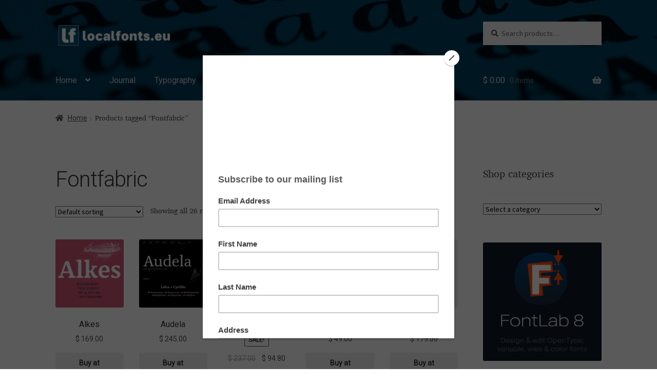

--- FILE ---
content_type: text/html; charset=UTF-8
request_url: https://localfonts.eu/product-tag/fontfabric/
body_size: 81170
content:
<!doctype html>
<html lang="en-US">
<head>
<meta charset="UTF-8">
<meta name="viewport" content="width=device-width, initial-scale=1">
<link rel="profile" href="https://gmpg.org/xfn/11">
<link rel="pingback" href="https://localfonts.eu/xmlrpc.php">
<script>document.documentElement.className = document.documentElement.className + ' yes-js js_active js'</script>
<meta name='robots' content='index, follow, max-image-preview:large, max-snippet:-1, max-video-preview:-1' />
<!-- This site is optimized with the Yoast SEO plugin v26.8 - https://yoast.com/product/yoast-seo-wordpress/ -->
<title>Fontfabric Archives - Localfonts</title>
<link rel="canonical" href="https://localfonts.eu/product-tag/fontfabric/" />
<meta property="og:locale" content="en_US" />
<meta property="og:type" content="article" />
<meta property="og:title" content="Fontfabric Archives - Localfonts" />
<meta property="og:url" content="https://localfonts.eu/product-tag/fontfabric/" />
<meta property="og:site_name" content="Localfonts" />
<meta name="twitter:card" content="summary_large_image" />
<script type="application/ld+json" class="yoast-schema-graph">{"@context":"https://schema.org","@graph":[{"@type":"CollectionPage","@id":"https://localfonts.eu/product-tag/fontfabric/","url":"https://localfonts.eu/product-tag/fontfabric/","name":"Fontfabric Archives - Localfonts","isPartOf":{"@id":"https://localfonts.eu/#website"},"primaryImageOfPage":{"@id":"https://localfonts.eu/product-tag/fontfabric/#primaryimage"},"image":{"@id":"https://localfonts.eu/product-tag/fontfabric/#primaryimage"},"thumbnailUrl":"https://localfonts.eu/wp-content/uploads/2020/07/Alkes_600x600_01.png","breadcrumb":{"@id":"https://localfonts.eu/product-tag/fontfabric/#breadcrumb"},"inLanguage":"en-US"},{"@type":"ImageObject","inLanguage":"en-US","@id":"https://localfonts.eu/product-tag/fontfabric/#primaryimage","url":"https://localfonts.eu/wp-content/uploads/2020/07/Alkes_600x600_01.png","contentUrl":"https://localfonts.eu/wp-content/uploads/2020/07/Alkes_600x600_01.png","width":600,"height":600,"caption":"Alkes"},{"@type":"BreadcrumbList","@id":"https://localfonts.eu/product-tag/fontfabric/#breadcrumb","itemListElement":[{"@type":"ListItem","position":1,"name":"Home","item":"https://localfonts.eu/"},{"@type":"ListItem","position":2,"name":"Fontfabric"}]},{"@type":"WebSite","@id":"https://localfonts.eu/#website","url":"https://localfonts.eu/","name":"Localfonts","description":"Fonts | Шрифтове","publisher":{"@id":"https://localfonts.eu/#organization"},"potentialAction":[{"@type":"SearchAction","target":{"@type":"EntryPoint","urlTemplate":"https://localfonts.eu/?s={search_term_string}"},"query-input":{"@type":"PropertyValueSpecification","valueRequired":true,"valueName":"search_term_string"}}],"inLanguage":"en-US"},{"@type":"Organization","@id":"https://localfonts.eu/#organization","name":"LocalFonts","url":"https://localfonts.eu/","logo":{"@type":"ImageObject","inLanguage":"en-US","@id":"https://localfonts.eu/#/schema/logo/image/","url":"https://localfonts.eu/wp-content/uploads/2019/05/LF_logo_512x512px_01.png","contentUrl":"https://localfonts.eu/wp-content/uploads/2019/05/LF_logo_512x512px_01.png","width":512,"height":512,"caption":"LocalFonts"},"image":{"@id":"https://localfonts.eu/#/schema/logo/image/"}}]}</script>
<!-- / Yoast SEO plugin. -->
<link rel='dns-prefetch' href='//www.googletagmanager.com' />
<link rel='dns-prefetch' href='//capi-automation.s3.us-east-2.amazonaws.com' />
<link rel='dns-prefetch' href='//fonts.googleapis.com' />
<link rel='dns-prefetch' href='//use.fontawesome.com' />
<style id='wp-img-auto-sizes-contain-inline-css'>
img:is([sizes=auto i],[sizes^="auto," i]){contain-intrinsic-size:3000px 1500px}
/*# sourceURL=wp-img-auto-sizes-contain-inline-css */
</style>
<link rel='stylesheet' id='simple_tooltips_style-css' href='//localfonts.eu/wp-content/cache/wpfc-minified/8vf71i5n/bqo2x.css' media='all' />
<style id='cf-frontend-style-inline-css'>
@font-face {
font-family: 'Listopad-Regular';
font-style: normal;
font-weight: 400;
font-display: auto;
src: url('https://localfonts.eu/wp-content/uploads/2025/07/Listopad-Regular.ttf') format('truetype');
}
/*# sourceURL=cf-frontend-style-inline-css */
</style>
<style id='wp-emoji-styles-inline-css'>
img.wp-smiley, img.emoji {
display: inline !important;
border: none !important;
box-shadow: none !important;
height: 1em !important;
width: 1em !important;
margin: 0 0.07em !important;
vertical-align: -0.1em !important;
background: none !important;
padding: 0 !important;
}
/*# sourceURL=wp-emoji-styles-inline-css */
</style>
<link rel='stylesheet' id='wp-block-library-css' href='//localfonts.eu/wp-content/cache/wpfc-minified/mouqd839/bqo2x.css' media='all' />
<style id='wp-block-image-inline-css'>
.wp-block-image>a,.wp-block-image>figure>a{display:inline-block}.wp-block-image img{box-sizing:border-box;height:auto;max-width:100%;vertical-align:bottom}@media not (prefers-reduced-motion){.wp-block-image img.hide{visibility:hidden}.wp-block-image img.show{animation:show-content-image .4s}}.wp-block-image[style*=border-radius] img,.wp-block-image[style*=border-radius]>a{border-radius:inherit}.wp-block-image.has-custom-border img{box-sizing:border-box}.wp-block-image.aligncenter{text-align:center}.wp-block-image.alignfull>a,.wp-block-image.alignwide>a{width:100%}.wp-block-image.alignfull img,.wp-block-image.alignwide img{height:auto;width:100%}.wp-block-image .aligncenter,.wp-block-image .alignleft,.wp-block-image .alignright,.wp-block-image.aligncenter,.wp-block-image.alignleft,.wp-block-image.alignright{display:table}.wp-block-image .aligncenter>figcaption,.wp-block-image .alignleft>figcaption,.wp-block-image .alignright>figcaption,.wp-block-image.aligncenter>figcaption,.wp-block-image.alignleft>figcaption,.wp-block-image.alignright>figcaption{caption-side:bottom;display:table-caption}.wp-block-image .alignleft{float:left;margin:.5em 1em .5em 0}.wp-block-image .alignright{float:right;margin:.5em 0 .5em 1em}.wp-block-image .aligncenter{margin-left:auto;margin-right:auto}.wp-block-image :where(figcaption){margin-bottom:1em;margin-top:.5em}.wp-block-image.is-style-circle-mask img{border-radius:9999px}@supports ((-webkit-mask-image:none) or (mask-image:none)) or (-webkit-mask-image:none){.wp-block-image.is-style-circle-mask img{border-radius:0;-webkit-mask-image:url('data:image/svg+xml;utf8,<svg viewBox="0 0 100 100" xmlns="http://www.w3.org/2000/svg"><circle cx="50" cy="50" r="50"/></svg>');mask-image:url('data:image/svg+xml;utf8,<svg viewBox="0 0 100 100" xmlns="http://www.w3.org/2000/svg"><circle cx="50" cy="50" r="50"/></svg>');mask-mode:alpha;-webkit-mask-position:center;mask-position:center;-webkit-mask-repeat:no-repeat;mask-repeat:no-repeat;-webkit-mask-size:contain;mask-size:contain}}:root :where(.wp-block-image.is-style-rounded img,.wp-block-image .is-style-rounded img){border-radius:9999px}.wp-block-image figure{margin:0}.wp-lightbox-container{display:flex;flex-direction:column;position:relative}.wp-lightbox-container img{cursor:zoom-in}.wp-lightbox-container img:hover+button{opacity:1}.wp-lightbox-container button{align-items:center;backdrop-filter:blur(16px) saturate(180%);background-color:#5a5a5a40;border:none;border-radius:4px;cursor:zoom-in;display:flex;height:20px;justify-content:center;opacity:0;padding:0;position:absolute;right:16px;text-align:center;top:16px;width:20px;z-index:100}@media not (prefers-reduced-motion){.wp-lightbox-container button{transition:opacity .2s ease}}.wp-lightbox-container button:focus-visible{outline:3px auto #5a5a5a40;outline:3px auto -webkit-focus-ring-color;outline-offset:3px}.wp-lightbox-container button:hover{cursor:pointer;opacity:1}.wp-lightbox-container button:focus{opacity:1}.wp-lightbox-container button:focus,.wp-lightbox-container button:hover,.wp-lightbox-container button:not(:hover):not(:active):not(.has-background){background-color:#5a5a5a40;border:none}.wp-lightbox-overlay{box-sizing:border-box;cursor:zoom-out;height:100vh;left:0;overflow:hidden;position:fixed;top:0;visibility:hidden;width:100%;z-index:100000}.wp-lightbox-overlay .close-button{align-items:center;cursor:pointer;display:flex;justify-content:center;min-height:40px;min-width:40px;padding:0;position:absolute;right:calc(env(safe-area-inset-right) + 16px);top:calc(env(safe-area-inset-top) + 16px);z-index:5000000}.wp-lightbox-overlay .close-button:focus,.wp-lightbox-overlay .close-button:hover,.wp-lightbox-overlay .close-button:not(:hover):not(:active):not(.has-background){background:none;border:none}.wp-lightbox-overlay .lightbox-image-container{height:var(--wp--lightbox-container-height);left:50%;overflow:hidden;position:absolute;top:50%;transform:translate(-50%,-50%);transform-origin:top left;width:var(--wp--lightbox-container-width);z-index:9999999999}.wp-lightbox-overlay .wp-block-image{align-items:center;box-sizing:border-box;display:flex;height:100%;justify-content:center;margin:0;position:relative;transform-origin:0 0;width:100%;z-index:3000000}.wp-lightbox-overlay .wp-block-image img{height:var(--wp--lightbox-image-height);min-height:var(--wp--lightbox-image-height);min-width:var(--wp--lightbox-image-width);width:var(--wp--lightbox-image-width)}.wp-lightbox-overlay .wp-block-image figcaption{display:none}.wp-lightbox-overlay button{background:none;border:none}.wp-lightbox-overlay .scrim{background-color:#fff;height:100%;opacity:.9;position:absolute;width:100%;z-index:2000000}.wp-lightbox-overlay.active{visibility:visible}@media not (prefers-reduced-motion){.wp-lightbox-overlay.active{animation:turn-on-visibility .25s both}.wp-lightbox-overlay.active img{animation:turn-on-visibility .35s both}.wp-lightbox-overlay.show-closing-animation:not(.active){animation:turn-off-visibility .35s both}.wp-lightbox-overlay.show-closing-animation:not(.active) img{animation:turn-off-visibility .25s both}.wp-lightbox-overlay.zoom.active{animation:none;opacity:1;visibility:visible}.wp-lightbox-overlay.zoom.active .lightbox-image-container{animation:lightbox-zoom-in .4s}.wp-lightbox-overlay.zoom.active .lightbox-image-container img{animation:none}.wp-lightbox-overlay.zoom.active .scrim{animation:turn-on-visibility .4s forwards}.wp-lightbox-overlay.zoom.show-closing-animation:not(.active){animation:none}.wp-lightbox-overlay.zoom.show-closing-animation:not(.active) .lightbox-image-container{animation:lightbox-zoom-out .4s}.wp-lightbox-overlay.zoom.show-closing-animation:not(.active) .lightbox-image-container img{animation:none}.wp-lightbox-overlay.zoom.show-closing-animation:not(.active) .scrim{animation:turn-off-visibility .4s forwards}}@keyframes show-content-image{0%{visibility:hidden}99%{visibility:hidden}to{visibility:visible}}@keyframes turn-on-visibility{0%{opacity:0}to{opacity:1}}@keyframes turn-off-visibility{0%{opacity:1;visibility:visible}99%{opacity:0;visibility:visible}to{opacity:0;visibility:hidden}}@keyframes lightbox-zoom-in{0%{transform:translate(calc((-100vw + var(--wp--lightbox-scrollbar-width))/2 + var(--wp--lightbox-initial-left-position)),calc(-50vh + var(--wp--lightbox-initial-top-position))) scale(var(--wp--lightbox-scale))}to{transform:translate(-50%,-50%) scale(1)}}@keyframes lightbox-zoom-out{0%{transform:translate(-50%,-50%) scale(1);visibility:visible}99%{visibility:visible}to{transform:translate(calc((-100vw + var(--wp--lightbox-scrollbar-width))/2 + var(--wp--lightbox-initial-left-position)),calc(-50vh + var(--wp--lightbox-initial-top-position))) scale(var(--wp--lightbox-scale));visibility:hidden}}
/*# sourceURL=https://localfonts.eu/wp-includes/blocks/image/style.min.css */
</style>
<style id='wp-block-image-theme-inline-css'>
:root :where(.wp-block-image figcaption){color:#555;font-size:13px;text-align:center}.is-dark-theme :root :where(.wp-block-image figcaption){color:#ffffffa6}.wp-block-image{margin:0 0 1em}
/*# sourceURL=https://localfonts.eu/wp-includes/blocks/image/theme.min.css */
</style>
<style id='global-styles-inline-css'>
:root{--wp--preset--aspect-ratio--square: 1;--wp--preset--aspect-ratio--4-3: 4/3;--wp--preset--aspect-ratio--3-4: 3/4;--wp--preset--aspect-ratio--3-2: 3/2;--wp--preset--aspect-ratio--2-3: 2/3;--wp--preset--aspect-ratio--16-9: 16/9;--wp--preset--aspect-ratio--9-16: 9/16;--wp--preset--color--black: #000000;--wp--preset--color--cyan-bluish-gray: #abb8c3;--wp--preset--color--white: #ffffff;--wp--preset--color--pale-pink: #f78da7;--wp--preset--color--vivid-red: #cf2e2e;--wp--preset--color--luminous-vivid-orange: #ff6900;--wp--preset--color--luminous-vivid-amber: #fcb900;--wp--preset--color--light-green-cyan: #7bdcb5;--wp--preset--color--vivid-green-cyan: #00d084;--wp--preset--color--pale-cyan-blue: #8ed1fc;--wp--preset--color--vivid-cyan-blue: #0693e3;--wp--preset--color--vivid-purple: #9b51e0;--wp--preset--gradient--vivid-cyan-blue-to-vivid-purple: linear-gradient(135deg,rgb(6,147,227) 0%,rgb(155,81,224) 100%);--wp--preset--gradient--light-green-cyan-to-vivid-green-cyan: linear-gradient(135deg,rgb(122,220,180) 0%,rgb(0,208,130) 100%);--wp--preset--gradient--luminous-vivid-amber-to-luminous-vivid-orange: linear-gradient(135deg,rgb(252,185,0) 0%,rgb(255,105,0) 100%);--wp--preset--gradient--luminous-vivid-orange-to-vivid-red: linear-gradient(135deg,rgb(255,105,0) 0%,rgb(207,46,46) 100%);--wp--preset--gradient--very-light-gray-to-cyan-bluish-gray: linear-gradient(135deg,rgb(238,238,238) 0%,rgb(169,184,195) 100%);--wp--preset--gradient--cool-to-warm-spectrum: linear-gradient(135deg,rgb(74,234,220) 0%,rgb(151,120,209) 20%,rgb(207,42,186) 40%,rgb(238,44,130) 60%,rgb(251,105,98) 80%,rgb(254,248,76) 100%);--wp--preset--gradient--blush-light-purple: linear-gradient(135deg,rgb(255,206,236) 0%,rgb(152,150,240) 100%);--wp--preset--gradient--blush-bordeaux: linear-gradient(135deg,rgb(254,205,165) 0%,rgb(254,45,45) 50%,rgb(107,0,62) 100%);--wp--preset--gradient--luminous-dusk: linear-gradient(135deg,rgb(255,203,112) 0%,rgb(199,81,192) 50%,rgb(65,88,208) 100%);--wp--preset--gradient--pale-ocean: linear-gradient(135deg,rgb(255,245,203) 0%,rgb(182,227,212) 50%,rgb(51,167,181) 100%);--wp--preset--gradient--electric-grass: linear-gradient(135deg,rgb(202,248,128) 0%,rgb(113,206,126) 100%);--wp--preset--gradient--midnight: linear-gradient(135deg,rgb(2,3,129) 0%,rgb(40,116,252) 100%);--wp--preset--font-size--small: 14px;--wp--preset--font-size--medium: 23px;--wp--preset--font-size--large: 26px;--wp--preset--font-size--x-large: 42px;--wp--preset--font-size--normal: 16px;--wp--preset--font-size--huge: 37px;--wp--preset--spacing--20: 0.44rem;--wp--preset--spacing--30: 0.67rem;--wp--preset--spacing--40: 1rem;--wp--preset--spacing--50: 1.5rem;--wp--preset--spacing--60: 2.25rem;--wp--preset--spacing--70: 3.38rem;--wp--preset--spacing--80: 5.06rem;--wp--preset--shadow--natural: 6px 6px 9px rgba(0, 0, 0, 0.2);--wp--preset--shadow--deep: 12px 12px 50px rgba(0, 0, 0, 0.4);--wp--preset--shadow--sharp: 6px 6px 0px rgba(0, 0, 0, 0.2);--wp--preset--shadow--outlined: 6px 6px 0px -3px rgb(255, 255, 255), 6px 6px rgb(0, 0, 0);--wp--preset--shadow--crisp: 6px 6px 0px rgb(0, 0, 0);}:root :where(.is-layout-flow) > :first-child{margin-block-start: 0;}:root :where(.is-layout-flow) > :last-child{margin-block-end: 0;}:root :where(.is-layout-flow) > *{margin-block-start: 24px;margin-block-end: 0;}:root :where(.is-layout-constrained) > :first-child{margin-block-start: 0;}:root :where(.is-layout-constrained) > :last-child{margin-block-end: 0;}:root :where(.is-layout-constrained) > *{margin-block-start: 24px;margin-block-end: 0;}:root :where(.is-layout-flex){gap: 24px;}:root :where(.is-layout-grid){gap: 24px;}body .is-layout-flex{display: flex;}.is-layout-flex{flex-wrap: wrap;align-items: center;}.is-layout-flex > :is(*, div){margin: 0;}body .is-layout-grid{display: grid;}.is-layout-grid > :is(*, div){margin: 0;}.has-black-color{color: var(--wp--preset--color--black) !important;}.has-cyan-bluish-gray-color{color: var(--wp--preset--color--cyan-bluish-gray) !important;}.has-white-color{color: var(--wp--preset--color--white) !important;}.has-pale-pink-color{color: var(--wp--preset--color--pale-pink) !important;}.has-vivid-red-color{color: var(--wp--preset--color--vivid-red) !important;}.has-luminous-vivid-orange-color{color: var(--wp--preset--color--luminous-vivid-orange) !important;}.has-luminous-vivid-amber-color{color: var(--wp--preset--color--luminous-vivid-amber) !important;}.has-light-green-cyan-color{color: var(--wp--preset--color--light-green-cyan) !important;}.has-vivid-green-cyan-color{color: var(--wp--preset--color--vivid-green-cyan) !important;}.has-pale-cyan-blue-color{color: var(--wp--preset--color--pale-cyan-blue) !important;}.has-vivid-cyan-blue-color{color: var(--wp--preset--color--vivid-cyan-blue) !important;}.has-vivid-purple-color{color: var(--wp--preset--color--vivid-purple) !important;}.has-black-background-color{background-color: var(--wp--preset--color--black) !important;}.has-cyan-bluish-gray-background-color{background-color: var(--wp--preset--color--cyan-bluish-gray) !important;}.has-white-background-color{background-color: var(--wp--preset--color--white) !important;}.has-pale-pink-background-color{background-color: var(--wp--preset--color--pale-pink) !important;}.has-vivid-red-background-color{background-color: var(--wp--preset--color--vivid-red) !important;}.has-luminous-vivid-orange-background-color{background-color: var(--wp--preset--color--luminous-vivid-orange) !important;}.has-luminous-vivid-amber-background-color{background-color: var(--wp--preset--color--luminous-vivid-amber) !important;}.has-light-green-cyan-background-color{background-color: var(--wp--preset--color--light-green-cyan) !important;}.has-vivid-green-cyan-background-color{background-color: var(--wp--preset--color--vivid-green-cyan) !important;}.has-pale-cyan-blue-background-color{background-color: var(--wp--preset--color--pale-cyan-blue) !important;}.has-vivid-cyan-blue-background-color{background-color: var(--wp--preset--color--vivid-cyan-blue) !important;}.has-vivid-purple-background-color{background-color: var(--wp--preset--color--vivid-purple) !important;}.has-black-border-color{border-color: var(--wp--preset--color--black) !important;}.has-cyan-bluish-gray-border-color{border-color: var(--wp--preset--color--cyan-bluish-gray) !important;}.has-white-border-color{border-color: var(--wp--preset--color--white) !important;}.has-pale-pink-border-color{border-color: var(--wp--preset--color--pale-pink) !important;}.has-vivid-red-border-color{border-color: var(--wp--preset--color--vivid-red) !important;}.has-luminous-vivid-orange-border-color{border-color: var(--wp--preset--color--luminous-vivid-orange) !important;}.has-luminous-vivid-amber-border-color{border-color: var(--wp--preset--color--luminous-vivid-amber) !important;}.has-light-green-cyan-border-color{border-color: var(--wp--preset--color--light-green-cyan) !important;}.has-vivid-green-cyan-border-color{border-color: var(--wp--preset--color--vivid-green-cyan) !important;}.has-pale-cyan-blue-border-color{border-color: var(--wp--preset--color--pale-cyan-blue) !important;}.has-vivid-cyan-blue-border-color{border-color: var(--wp--preset--color--vivid-cyan-blue) !important;}.has-vivid-purple-border-color{border-color: var(--wp--preset--color--vivid-purple) !important;}.has-vivid-cyan-blue-to-vivid-purple-gradient-background{background: var(--wp--preset--gradient--vivid-cyan-blue-to-vivid-purple) !important;}.has-light-green-cyan-to-vivid-green-cyan-gradient-background{background: var(--wp--preset--gradient--light-green-cyan-to-vivid-green-cyan) !important;}.has-luminous-vivid-amber-to-luminous-vivid-orange-gradient-background{background: var(--wp--preset--gradient--luminous-vivid-amber-to-luminous-vivid-orange) !important;}.has-luminous-vivid-orange-to-vivid-red-gradient-background{background: var(--wp--preset--gradient--luminous-vivid-orange-to-vivid-red) !important;}.has-very-light-gray-to-cyan-bluish-gray-gradient-background{background: var(--wp--preset--gradient--very-light-gray-to-cyan-bluish-gray) !important;}.has-cool-to-warm-spectrum-gradient-background{background: var(--wp--preset--gradient--cool-to-warm-spectrum) !important;}.has-blush-light-purple-gradient-background{background: var(--wp--preset--gradient--blush-light-purple) !important;}.has-blush-bordeaux-gradient-background{background: var(--wp--preset--gradient--blush-bordeaux) !important;}.has-luminous-dusk-gradient-background{background: var(--wp--preset--gradient--luminous-dusk) !important;}.has-pale-ocean-gradient-background{background: var(--wp--preset--gradient--pale-ocean) !important;}.has-electric-grass-gradient-background{background: var(--wp--preset--gradient--electric-grass) !important;}.has-midnight-gradient-background{background: var(--wp--preset--gradient--midnight) !important;}.has-small-font-size{font-size: var(--wp--preset--font-size--small) !important;}.has-medium-font-size{font-size: var(--wp--preset--font-size--medium) !important;}.has-large-font-size{font-size: var(--wp--preset--font-size--large) !important;}.has-x-large-font-size{font-size: var(--wp--preset--font-size--x-large) !important;}
/*# sourceURL=global-styles-inline-css */
</style>
<style id='classic-theme-styles-inline-css'>
/*! This file is auto-generated */
.wp-block-button__link{color:#fff;background-color:#32373c;border-radius:9999px;box-shadow:none;text-decoration:none;padding:calc(.667em + 2px) calc(1.333em + 2px);font-size:1.125em}.wp-block-file__button{background:#32373c;color:#fff;text-decoration:none}
/*# sourceURL=/wp-includes/css/classic-themes.min.css */
</style>
<link rel='stylesheet' id='storefront-gutenberg-blocks-css' href='//localfonts.eu/wp-content/cache/wpfc-minified/20davqc/bqo2x.css' media='all' />
<style id='storefront-gutenberg-blocks-inline-css'>
.wp-block-button__link:not(.has-text-color) {
color: #333333;
}
.wp-block-button__link:not(.has-text-color):hover,
.wp-block-button__link:not(.has-text-color):focus,
.wp-block-button__link:not(.has-text-color):active {
color: #333333;
}
.wp-block-button__link:not(.has-background) {
background-color: #eeeeee;
}
.wp-block-button__link:not(.has-background):hover,
.wp-block-button__link:not(.has-background):focus,
.wp-block-button__link:not(.has-background):active {
border-color: #d5d5d5;
background-color: #d5d5d5;
}
.wc-block-grid__products .wc-block-grid__product .wp-block-button__link {
background-color: #eeeeee;
border-color: #eeeeee;
color: #333333;
}
.wp-block-quote footer,
.wp-block-quote cite,
.wp-block-quote__citation {
color: #4f4f4f;
}
.wp-block-pullquote cite,
.wp-block-pullquote footer,
.wp-block-pullquote__citation {
color: #4f4f4f;
}
.wp-block-image figcaption {
color: #4f4f4f;
}
.wp-block-separator.is-style-dots::before {
color: #333333;
}
.wp-block-file a.wp-block-file__button {
color: #333333;
background-color: #eeeeee;
border-color: #eeeeee;
}
.wp-block-file a.wp-block-file__button:hover,
.wp-block-file a.wp-block-file__button:focus,
.wp-block-file a.wp-block-file__button:active {
color: #333333;
background-color: #d5d5d5;
}
.wp-block-code,
.wp-block-preformatted pre {
color: #4f4f4f;
}
.wp-block-table:not( .has-background ):not( .is-style-stripes ) tbody tr:nth-child(2n) td {
background-color: #fdfdfd;
}
.wp-block-cover .wp-block-cover__inner-container h1:not(.has-text-color),
.wp-block-cover .wp-block-cover__inner-container h2:not(.has-text-color),
.wp-block-cover .wp-block-cover__inner-container h3:not(.has-text-color),
.wp-block-cover .wp-block-cover__inner-container h4:not(.has-text-color),
.wp-block-cover .wp-block-cover__inner-container h5:not(.has-text-color),
.wp-block-cover .wp-block-cover__inner-container h6:not(.has-text-color) {
color: #000000;
}
div.wc-block-components-price-slider__range-input-progress,
.rtl .wc-block-components-price-slider__range-input-progress {
--range-color: #7f7f7f;
}
/* Target only IE11 */
@media all and (-ms-high-contrast: none), (-ms-high-contrast: active) {
.wc-block-components-price-slider__range-input-progress {
background: #7f7f7f;
}
}
.wc-block-components-button:not(.is-link) {
background-color: #333333;
color: #ffffff;
}
.wc-block-components-button:not(.is-link):hover,
.wc-block-components-button:not(.is-link):focus,
.wc-block-components-button:not(.is-link):active {
background-color: #1a1a1a;
color: #ffffff;
}
.wc-block-components-button:not(.is-link):disabled {
background-color: #333333;
color: #ffffff;
}
.wc-block-cart__submit-container {
background-color: #ffffff;
}
.wc-block-cart__submit-container::before {
color: rgba(220,220,220,0.5);
}
.wc-block-components-order-summary-item__quantity {
background-color: #ffffff;
border-color: #4f4f4f;
box-shadow: 0 0 0 2px #ffffff;
color: #4f4f4f;
}
/*# sourceURL=storefront-gutenberg-blocks-inline-css */
</style>
<link rel='stylesheet' id='wpos-magnific-style-css' href='//localfonts.eu/wp-content/cache/wpfc-minified/7aiun5w4/bqo2x.css' media='all' />
<link rel='stylesheet' id='wpos-slick-style-css' href='//localfonts.eu/wp-content/cache/wpfc-minified/kpng1j66/bqo2x.css' media='all' />
<link rel='stylesheet' id='wp-igsp-public-css-css' href='//localfonts.eu/wp-content/cache/wpfc-minified/k9zb15my/bqo2x.css' media='all' />
<link rel='stylesheet' id='wc-captcha-frontend-css' href='//localfonts.eu/wp-content/cache/wpfc-minified/d2nxx08s/bqo2x.css' media='all' />
<style id='woocommerce-inline-inline-css'>
.woocommerce form .form-row .required { visibility: visible; }
/*# sourceURL=woocommerce-inline-inline-css */
</style>
<link rel='stylesheet' id='ivory-search-styles-css' href='//localfonts.eu/wp-content/cache/wpfc-minified/1njo5ej9/bqo2x.css' media='all' />
<link rel='stylesheet' id='select2-css' href='//localfonts.eu/wp-content/cache/wpfc-minified/l09cbx6h/bqo2x.css' media='all' />
<link rel='stylesheet' id='marketking_main_style-css' href='//localfonts.eu/wp-content/cache/wpfc-minified/7xsi09se/bqo2x.css' media='all' />
<link rel='stylesheet' id='dashicons-css' href='//localfonts.eu/wp-content/cache/wpfc-minified/fai2i1g/bqo2x.css' media='all' />
<style id='dashicons-inline-css'>
[data-font="Dashicons"]:before {font-family: 'Dashicons' !important;content: attr(data-icon) !important;speak: none !important;font-weight: normal !important;font-variant: normal !important;text-transform: none !important;line-height: 1 !important;font-style: normal !important;-webkit-font-smoothing: antialiased !important;-moz-osx-font-smoothing: grayscale !important;}
/*# sourceURL=dashicons-inline-css */
</style>
<link rel='stylesheet' id='gateway-css' href='//localfonts.eu/wp-content/cache/wpfc-minified/mjqnqd79/bqo2x.css' media='all' />
<link rel='stylesheet' id='jquery-selectBox-css' href='//localfonts.eu/wp-content/cache/wpfc-minified/10iliv1n/bqo2x.css' media='all' />
<link rel='stylesheet' id='woocommerce_prettyPhoto_css-css' href='//localfonts.eu/wp-content/cache/wpfc-minified/8j1nctpz/bqo2x.css' media='all' />
<link rel='stylesheet' id='yith-wcwl-main-css' href='//localfonts.eu/wp-content/cache/wpfc-minified/lljpangs/bqo2x.css' media='all' />
<style id='yith-wcwl-main-inline-css'>
:root { --color-add-to-wishlist-background: #333333; --color-add-to-wishlist-text: #FFFFFF; --color-add-to-wishlist-border: #333333; --color-add-to-wishlist-background-hover: #333333; --color-add-to-wishlist-text-hover: #FFFFFF; --color-add-to-wishlist-border-hover: #333333; --rounded-corners-radius: 16px; --add-to-cart-rounded-corners-radius: 16px; --color-headers-background: #F4F4F4; --feedback-duration: 3s } 
:root { --color-add-to-wishlist-background: #333333; --color-add-to-wishlist-text: #FFFFFF; --color-add-to-wishlist-border: #333333; --color-add-to-wishlist-background-hover: #333333; --color-add-to-wishlist-text-hover: #FFFFFF; --color-add-to-wishlist-border-hover: #333333; --rounded-corners-radius: 16px; --add-to-cart-rounded-corners-radius: 16px; --color-headers-background: #F4F4F4; --feedback-duration: 3s } 
/*# sourceURL=yith-wcwl-main-inline-css */
</style>
<link rel='stylesheet' id='yith-wcwl-theme-css' href='//localfonts.eu/wp-content/cache/wpfc-minified/1f95ed0y/bqo2x.css' media='all' />
<link rel='stylesheet' id='storefront-style-css' href='//localfonts.eu/wp-content/cache/wpfc-minified/loyqok9g/bqo2x.css' media='all' />
<style id='storefront-style-inline-css'>
.main-navigation ul li a,
.site-title a,
ul.menu li a,
.site-branding h1 a,
button.menu-toggle,
button.menu-toggle:hover,
.handheld-navigation .dropdown-toggle {
color: #d1d1d1;
}
button.menu-toggle,
button.menu-toggle:hover {
border-color: #d1d1d1;
}
.main-navigation ul li a:hover,
.main-navigation ul li:hover > a,
.site-title a:hover,
.site-header ul.menu li.current-menu-item > a {
color: #ffffff;
}
table:not( .has-background ) th {
background-color: #f8f8f8;
}
table:not( .has-background ) tbody td {
background-color: #fdfdfd;
}
table:not( .has-background ) tbody tr:nth-child(2n) td,
fieldset,
fieldset legend {
background-color: #fbfbfb;
}
.site-header,
.secondary-navigation ul ul,
.main-navigation ul.menu > li.menu-item-has-children:after,
.secondary-navigation ul.menu ul,
.storefront-handheld-footer-bar,
.storefront-handheld-footer-bar ul li > a,
.storefront-handheld-footer-bar ul li.search .site-search,
button.menu-toggle,
button.menu-toggle:hover {
background-color: #005076;
}
p.site-description,
.site-header,
.storefront-handheld-footer-bar {
color: #ffffff;
}
button.menu-toggle:after,
button.menu-toggle:before,
button.menu-toggle span:before {
background-color: #d1d1d1;
}
h1, h2, h3, h4, h5, h6, .wc-block-grid__product-title {
color: #333333;
}
.widget h1 {
border-bottom-color: #333333;
}
body,
.secondary-navigation a {
color: #4f4f4f;
}
.widget-area .widget a,
.hentry .entry-header .posted-on a,
.hentry .entry-header .post-author a,
.hentry .entry-header .post-comments a,
.hentry .entry-header .byline a {
color: #545454;
}
a {
color: #7f7f7f;
}
a:focus,
button:focus,
.button.alt:focus,
input:focus,
textarea:focus,
input[type="button"]:focus,
input[type="reset"]:focus,
input[type="submit"]:focus,
input[type="email"]:focus,
input[type="tel"]:focus,
input[type="url"]:focus,
input[type="password"]:focus,
input[type="search"]:focus {
outline-color: #7f7f7f;
}
button, input[type="button"], input[type="reset"], input[type="submit"], .button, .widget a.button {
background-color: #eeeeee;
border-color: #eeeeee;
color: #333333;
}
button:hover, input[type="button"]:hover, input[type="reset"]:hover, input[type="submit"]:hover, .button:hover, .widget a.button:hover {
background-color: #d5d5d5;
border-color: #d5d5d5;
color: #333333;
}
button.alt, input[type="button"].alt, input[type="reset"].alt, input[type="submit"].alt, .button.alt, .widget-area .widget a.button.alt {
background-color: #333333;
border-color: #333333;
color: #ffffff;
}
button.alt:hover, input[type="button"].alt:hover, input[type="reset"].alt:hover, input[type="submit"].alt:hover, .button.alt:hover, .widget-area .widget a.button.alt:hover {
background-color: #1a1a1a;
border-color: #1a1a1a;
color: #ffffff;
}
.pagination .page-numbers li .page-numbers.current {
background-color: #e6e6e6;
color: #454545;
}
#comments .comment-list .comment-content .comment-text {
background-color: #f8f8f8;
}
.site-footer {
background-color: #f0f0f0;
color: #6d6d6d;
}
.site-footer a:not(.button):not(.components-button) {
color: #333333;
}
.site-footer .storefront-handheld-footer-bar a:not(.button):not(.components-button) {
color: #d1d1d1;
}
.site-footer h1, .site-footer h2, .site-footer h3, .site-footer h4, .site-footer h5, .site-footer h6, .site-footer .widget .widget-title, .site-footer .widget .widgettitle {
color: #333333;
}
.page-template-template-homepage.has-post-thumbnail .type-page.has-post-thumbnail .entry-title {
color: #000000;
}
.page-template-template-homepage.has-post-thumbnail .type-page.has-post-thumbnail .entry-content {
color: #000000;
}
@media screen and ( min-width: 768px ) {
.secondary-navigation ul.menu a:hover {
color: #ffffff;
}
.secondary-navigation ul.menu a {
color: #ffffff;
}
.main-navigation ul.menu ul.sub-menu,
.main-navigation ul.nav-menu ul.children {
background-color: #004167;
}
.site-header {
border-bottom-color: #004167;
}
}
/*# sourceURL=storefront-style-inline-css */
</style>
<link rel='stylesheet' id='storefront-icons-css' href='//localfonts.eu/wp-content/cache/wpfc-minified/knesu1gx/bqo2x.css' media='all' />
<link rel='stylesheet' id='storefront-fonts-css' href='https://fonts.googleapis.com/css?family=Source+Sans+Pro%3A400%2C300%2C300italic%2C400italic%2C600%2C700%2C900&#038;subset=latin%2Clatin-ext&#038;ver=4.6.2' media='all' />
<link rel='stylesheet' id='fo-fonts-declaration-css' href='//localfonts.eu/wp-content/cache/wpfc-minified/9itry864/bqo2x.css' media='all' />
<link rel='stylesheet' id='fo-fonts-elements-css' href='//localfonts.eu/wp-content/cache/wpfc-minified/jpu7iu5p/bqo2x.css' media='all' />
<link rel='stylesheet' id='bfa-font-awesome-css' href='https://use.fontawesome.com/releases/v5.15.4/css/all.css?ver=2.0.3' media='all' />
<link rel='stylesheet' id='bfa-font-awesome-v4-shim-css' href='https://use.fontawesome.com/releases/v5.15.4/css/v4-shims.css?ver=2.0.3' media='all' />
<style id='bfa-font-awesome-v4-shim-inline-css'>
@font-face {
font-family: 'FontAwesome';
src: url('https://use.fontawesome.com/releases/v5.15.4/webfonts/fa-brands-400.eot'),
url('https://use.fontawesome.com/releases/v5.15.4/webfonts/fa-brands-400.eot?#iefix') format('embedded-opentype'),
url('https://use.fontawesome.com/releases/v5.15.4/webfonts/fa-brands-400.woff2') format('woff2'),
url('https://use.fontawesome.com/releases/v5.15.4/webfonts/fa-brands-400.woff') format('woff'),
url('https://use.fontawesome.com/releases/v5.15.4/webfonts/fa-brands-400.ttf') format('truetype'),
url('https://use.fontawesome.com/releases/v5.15.4/webfonts/fa-brands-400.svg#fontawesome') format('svg');
}
@font-face {
font-family: 'FontAwesome';
src: url('https://use.fontawesome.com/releases/v5.15.4/webfonts/fa-solid-900.eot'),
url('https://use.fontawesome.com/releases/v5.15.4/webfonts/fa-solid-900.eot?#iefix') format('embedded-opentype'),
url('https://use.fontawesome.com/releases/v5.15.4/webfonts/fa-solid-900.woff2') format('woff2'),
url('https://use.fontawesome.com/releases/v5.15.4/webfonts/fa-solid-900.woff') format('woff'),
url('https://use.fontawesome.com/releases/v5.15.4/webfonts/fa-solid-900.ttf') format('truetype'),
url('https://use.fontawesome.com/releases/v5.15.4/webfonts/fa-solid-900.svg#fontawesome') format('svg');
}
@font-face {
font-family: 'FontAwesome';
src: url('https://use.fontawesome.com/releases/v5.15.4/webfonts/fa-regular-400.eot'),
url('https://use.fontawesome.com/releases/v5.15.4/webfonts/fa-regular-400.eot?#iefix') format('embedded-opentype'),
url('https://use.fontawesome.com/releases/v5.15.4/webfonts/fa-regular-400.woff2') format('woff2'),
url('https://use.fontawesome.com/releases/v5.15.4/webfonts/fa-regular-400.woff') format('woff'),
url('https://use.fontawesome.com/releases/v5.15.4/webfonts/fa-regular-400.ttf') format('truetype'),
url('https://use.fontawesome.com/releases/v5.15.4/webfonts/fa-regular-400.svg#fontawesome') format('svg');
unicode-range: U+F004-F005,U+F007,U+F017,U+F022,U+F024,U+F02E,U+F03E,U+F044,U+F057-F059,U+F06E,U+F070,U+F075,U+F07B-F07C,U+F080,U+F086,U+F089,U+F094,U+F09D,U+F0A0,U+F0A4-F0A7,U+F0C5,U+F0C7-F0C8,U+F0E0,U+F0EB,U+F0F3,U+F0F8,U+F0FE,U+F111,U+F118-F11A,U+F11C,U+F133,U+F144,U+F146,U+F14A,U+F14D-F14E,U+F150-F152,U+F15B-F15C,U+F164-F165,U+F185-F186,U+F191-F192,U+F1AD,U+F1C1-F1C9,U+F1CD,U+F1D8,U+F1E3,U+F1EA,U+F1F6,U+F1F9,U+F20A,U+F247-F249,U+F24D,U+F254-F25B,U+F25D,U+F267,U+F271-F274,U+F279,U+F28B,U+F28D,U+F2B5-F2B6,U+F2B9,U+F2BB,U+F2BD,U+F2C1-F2C2,U+F2D0,U+F2D2,U+F2DC,U+F2ED,U+F328,U+F358-F35B,U+F3A5,U+F3D1,U+F410,U+F4AD;
}
/*# sourceURL=bfa-font-awesome-v4-shim-inline-css */
</style>
<link rel='stylesheet' id='storefront-woocommerce-style-css' href='//localfonts.eu/wp-content/cache/wpfc-minified/48w6xg/bqo2x.css' media='all' />
<style id='storefront-woocommerce-style-inline-css'>
@font-face {
font-family: star;
src: url(https://localfonts.eu/wp-content/plugins/woocommerce/assets/fonts/star.eot);
src:
url(https://localfonts.eu/wp-content/plugins/woocommerce/assets/fonts/star.eot?#iefix) format("embedded-opentype"),
url(https://localfonts.eu/wp-content/plugins/woocommerce/assets/fonts/star.woff) format("woff"),
url(https://localfonts.eu/wp-content/plugins/woocommerce/assets/fonts/star.ttf) format("truetype"),
url(https://localfonts.eu/wp-content/plugins/woocommerce/assets/fonts/star.svg#star) format("svg");
font-weight: 400;
font-style: normal;
}
@font-face {
font-family: WooCommerce;
src: url(https://localfonts.eu/wp-content/plugins/woocommerce/assets/fonts/WooCommerce.eot);
src:
url(https://localfonts.eu/wp-content/plugins/woocommerce/assets/fonts/WooCommerce.eot?#iefix) format("embedded-opentype"),
url(https://localfonts.eu/wp-content/plugins/woocommerce/assets/fonts/WooCommerce.woff) format("woff"),
url(https://localfonts.eu/wp-content/plugins/woocommerce/assets/fonts/WooCommerce.ttf) format("truetype"),
url(https://localfonts.eu/wp-content/plugins/woocommerce/assets/fonts/WooCommerce.svg#WooCommerce) format("svg");
font-weight: 400;
font-style: normal;
}
a.cart-contents,
.site-header-cart .widget_shopping_cart a {
color: #d1d1d1;
}
a.cart-contents:hover,
.site-header-cart .widget_shopping_cart a:hover,
.site-header-cart:hover > li > a {
color: #ffffff;
}
table.cart td.product-remove,
table.cart td.actions {
border-top-color: #ffffff;
}
.storefront-handheld-footer-bar ul li.cart .count {
background-color: #d1d1d1;
color: #005076;
border-color: #005076;
}
.woocommerce-tabs ul.tabs li.active a,
ul.products li.product .price,
.onsale,
.wc-block-grid__product-onsale,
.widget_search form:before,
.widget_product_search form:before {
color: #4f4f4f;
}
.woocommerce-breadcrumb a,
a.woocommerce-review-link,
.product_meta a {
color: #545454;
}
.wc-block-grid__product-onsale,
.onsale {
border-color: #4f4f4f;
}
.star-rating span:before,
.quantity .plus, .quantity .minus,
p.stars a:hover:after,
p.stars a:after,
.star-rating span:before,
#payment .payment_methods li input[type=radio]:first-child:checked+label:before {
color: #7f7f7f;
}
.widget_price_filter .ui-slider .ui-slider-range,
.widget_price_filter .ui-slider .ui-slider-handle {
background-color: #7f7f7f;
}
.order_details {
background-color: #f8f8f8;
}
.order_details > li {
border-bottom: 1px dotted #e3e3e3;
}
.order_details:before,
.order_details:after {
background: -webkit-linear-gradient(transparent 0,transparent 0),-webkit-linear-gradient(135deg,#f8f8f8 33.33%,transparent 33.33%),-webkit-linear-gradient(45deg,#f8f8f8 33.33%,transparent 33.33%)
}
#order_review {
background-color: #ffffff;
}
#payment .payment_methods > li .payment_box,
#payment .place-order {
background-color: #fafafa;
}
#payment .payment_methods > li:not(.woocommerce-notice) {
background-color: #f5f5f5;
}
#payment .payment_methods > li:not(.woocommerce-notice):hover {
background-color: #f0f0f0;
}
.woocommerce-pagination .page-numbers li .page-numbers.current {
background-color: #e6e6e6;
color: #454545;
}
.wc-block-grid__product-onsale,
.onsale,
.woocommerce-pagination .page-numbers li .page-numbers:not(.current) {
color: #4f4f4f;
}
p.stars a:before,
p.stars a:hover~a:before,
p.stars.selected a.active~a:before {
color: #4f4f4f;
}
p.stars.selected a.active:before,
p.stars:hover a:before,
p.stars.selected a:not(.active):before,
p.stars.selected a.active:before {
color: #7f7f7f;
}
.single-product div.product .woocommerce-product-gallery .woocommerce-product-gallery__trigger {
background-color: #eeeeee;
color: #333333;
}
.single-product div.product .woocommerce-product-gallery .woocommerce-product-gallery__trigger:hover {
background-color: #d5d5d5;
border-color: #d5d5d5;
color: #333333;
}
.button.added_to_cart:focus,
.button.wc-forward:focus {
outline-color: #7f7f7f;
}
.added_to_cart,
.site-header-cart .widget_shopping_cart a.button,
.wc-block-grid__products .wc-block-grid__product .wp-block-button__link {
background-color: #eeeeee;
border-color: #eeeeee;
color: #333333;
}
.added_to_cart:hover,
.site-header-cart .widget_shopping_cart a.button:hover,
.wc-block-grid__products .wc-block-grid__product .wp-block-button__link:hover {
background-color: #d5d5d5;
border-color: #d5d5d5;
color: #333333;
}
.added_to_cart.alt, .added_to_cart, .widget a.button.checkout {
background-color: #333333;
border-color: #333333;
color: #ffffff;
}
.added_to_cart.alt:hover, .added_to_cart:hover, .widget a.button.checkout:hover {
background-color: #1a1a1a;
border-color: #1a1a1a;
color: #ffffff;
}
.button.loading {
color: #eeeeee;
}
.button.loading:hover {
background-color: #eeeeee;
}
.button.loading:after {
color: #333333;
}
@media screen and ( min-width: 768px ) {
.site-header-cart .widget_shopping_cart,
.site-header .product_list_widget li .quantity {
color: #ffffff;
}
.site-header-cart .widget_shopping_cart .buttons,
.site-header-cart .widget_shopping_cart .total {
background-color: #00466c;
}
.site-header-cart .widget_shopping_cart {
background-color: #004167;
}
}
.storefront-product-pagination a {
color: #4f4f4f;
background-color: #ffffff;
}
.storefront-sticky-add-to-cart {
color: #4f4f4f;
background-color: #ffffff;
}
.storefront-sticky-add-to-cart a:not(.button) {
color: #d1d1d1;
}
/*# sourceURL=storefront-woocommerce-style-inline-css */
</style>
<link rel='stylesheet' id='tmm-css' href='//localfonts.eu/wp-content/cache/wpfc-minified/1r1qwo4p/bqo2x.css' media='all' />
<link rel='stylesheet' id='storefront-woocommerce-brands-style-css' href='//localfonts.eu/wp-content/cache/wpfc-minified/lw7v8pit/bqo2x.css' media='all' />
<script id="woocommerce-google-analytics-integration-gtag-js-after">
/* Google Analytics for WooCommerce (gtag.js) */
window.dataLayer = window.dataLayer || [];
function gtag(){dataLayer.push(arguments);}
// Set up default consent state.
for ( const mode of [{"analytics_storage":"denied","ad_storage":"denied","ad_user_data":"denied","ad_personalization":"denied","region":["AT","BE","BG","HR","CY","CZ","DK","EE","FI","FR","DE","GR","HU","IS","IE","IT","LV","LI","LT","LU","MT","NL","NO","PL","PT","RO","SK","SI","ES","SE","GB","CH"]}] || [] ) {
gtag( "consent", "default", { "wait_for_update": 500, ...mode } );
}
gtag("js", new Date());
gtag("set", "developer_id.dOGY3NW", true);
gtag("config", "G-76003SFT8L", {"track_404":true,"allow_google_signals":false,"logged_in":false,"linker":{"domains":[],"allow_incoming":false},"custom_map":{"dimension1":"logged_in"}});
//# sourceURL=woocommerce-google-analytics-integration-gtag-js-after
</script>
<script src="https://localfonts.eu/wp-content/plugins/jquery-manager/assets/js/jquery-3.5.1.min.js" id="jquery-core-js"></script>
<script src="https://localfonts.eu/wp-content/plugins/jquery-manager/assets/js/jquery-migrate-3.3.0.min.js" id="jquery-migrate-js"></script>
<script id="tabs_js-js-extra">
var tabs_ajax = {"tabs_ajaxurl":"https://localfonts.eu/wp-admin/admin-ajax.php"};
//# sourceURL=tabs_js-js-extra
</script>
<script src="https://localfonts.eu/wp-content/plugins/tabs/assets/frontend/js/scripts.js?ver=6.9" id="tabs_js-js"></script>
<script src="https://localfonts.eu/wp-content/plugins/woocommerce/assets/js/jquery-blockui/jquery.blockUI.min.js?ver=2.7.0-wc.10.4.3" id="wc-jquery-blockui-js" defer data-wp-strategy="defer"></script>
<script id="wc-add-to-cart-js-extra">
var wc_add_to_cart_params = {"ajax_url":"/wp-admin/admin-ajax.php","wc_ajax_url":"/?wc-ajax=%%endpoint%%","i18n_view_cart":"View cart","cart_url":"https://localfonts.eu/cart/","is_cart":"","cart_redirect_after_add":"no"};
//# sourceURL=wc-add-to-cart-js-extra
</script>
<script src="https://localfonts.eu/wp-content/plugins/woocommerce/assets/js/frontend/add-to-cart.min.js?ver=10.4.3" id="wc-add-to-cart-js" defer data-wp-strategy="defer"></script>
<script src="https://localfonts.eu/wp-content/plugins/woocommerce/assets/js/js-cookie/js.cookie.min.js?ver=2.1.4-wc.10.4.3" id="wc-js-cookie-js" defer data-wp-strategy="defer"></script>
<script id="woocommerce-js-extra">
var woocommerce_params = {"ajax_url":"/wp-admin/admin-ajax.php","wc_ajax_url":"/?wc-ajax=%%endpoint%%","i18n_password_show":"Show password","i18n_password_hide":"Hide password"};
//# sourceURL=woocommerce-js-extra
</script>
<script src="https://localfonts.eu/wp-content/plugins/woocommerce/assets/js/frontend/woocommerce.min.js?ver=10.4.3" id="woocommerce-js" defer data-wp-strategy="defer"></script>
<script src="https://localfonts.eu/wp-content/plugins/woocommerce/assets/js/selectWoo/selectWoo.full.min.js?ver=1.0.9-wc.10.4.3" id="selectWoo-js" defer data-wp-strategy="defer"></script>
<script id="wc-country-select-js-extra">
var wc_country_select_params = {"countries":"{\"AF\":[],\"AL\":{\"AL-01\":\"Berat\",\"AL-09\":\"Dib\\u00ebr\",\"AL-02\":\"Durr\\u00ebs\",\"AL-03\":\"Elbasan\",\"AL-04\":\"Fier\",\"AL-05\":\"Gjirokast\\u00ebr\",\"AL-06\":\"Kor\\u00e7\\u00eb\",\"AL-07\":\"Kuk\\u00ebs\",\"AL-08\":\"Lezh\\u00eb\",\"AL-10\":\"Shkod\\u00ebr\",\"AL-11\":\"Tirana\",\"AL-12\":\"Vlor\\u00eb\"},\"AO\":{\"BGO\":\"Bengo\",\"BLU\":\"Benguela\",\"BIE\":\"Bi\\u00e9\",\"CAB\":\"Cabinda\",\"CNN\":\"Cunene\",\"HUA\":\"Huambo\",\"HUI\":\"Hu\\u00edla\",\"CCU\":\"Kuando Kubango\",\"CNO\":\"Kwanza-Norte\",\"CUS\":\"Kwanza-Sul\",\"LUA\":\"Luanda\",\"LNO\":\"Lunda-Norte\",\"LSU\":\"Lunda-Sul\",\"MAL\":\"Malanje\",\"MOX\":\"Moxico\",\"NAM\":\"Namibe\",\"UIG\":\"U\\u00edge\",\"ZAI\":\"Zaire\"},\"AR\":{\"C\":\"Ciudad Aut\\u00f3noma de Buenos Aires\",\"B\":\"Buenos Aires\",\"K\":\"Catamarca\",\"H\":\"Chaco\",\"U\":\"Chubut\",\"X\":\"C\\u00f3rdoba\",\"W\":\"Corrientes\",\"E\":\"Entre R\\u00edos\",\"P\":\"Formosa\",\"Y\":\"Jujuy\",\"L\":\"La Pampa\",\"F\":\"La Rioja\",\"M\":\"Mendoza\",\"N\":\"Misiones\",\"Q\":\"Neuqu\\u00e9n\",\"R\":\"R\\u00edo Negro\",\"A\":\"Salta\",\"J\":\"San Juan\",\"D\":\"San Luis\",\"Z\":\"Santa Cruz\",\"S\":\"Santa Fe\",\"G\":\"Santiago del Estero\",\"V\":\"Tierra del Fuego\",\"T\":\"Tucum\\u00e1n\"},\"AT\":[],\"AU\":{\"ACT\":\"Australian Capital Territory\",\"NSW\":\"New South Wales\",\"NT\":\"Northern Territory\",\"QLD\":\"Queensland\",\"SA\":\"South Australia\",\"TAS\":\"Tasmania\",\"VIC\":\"Victoria\",\"WA\":\"Western Australia\"},\"AX\":[],\"BD\":{\"BD-05\":\"Bagerhat\",\"BD-01\":\"Bandarban\",\"BD-02\":\"Barguna\",\"BD-06\":\"Barishal\",\"BD-07\":\"Bhola\",\"BD-03\":\"Bogura\",\"BD-04\":\"Brahmanbaria\",\"BD-09\":\"Chandpur\",\"BD-10\":\"Chattogram\",\"BD-12\":\"Chuadanga\",\"BD-11\":\"Cox's Bazar\",\"BD-08\":\"Cumilla\",\"BD-13\":\"Dhaka\",\"BD-14\":\"Dinajpur\",\"BD-15\":\"Faridpur \",\"BD-16\":\"Feni\",\"BD-19\":\"Gaibandha\",\"BD-18\":\"Gazipur\",\"BD-17\":\"Gopalganj\",\"BD-20\":\"Habiganj\",\"BD-21\":\"Jamalpur\",\"BD-22\":\"Jashore\",\"BD-25\":\"Jhalokati\",\"BD-23\":\"Jhenaidah\",\"BD-24\":\"Joypurhat\",\"BD-29\":\"Khagrachhari\",\"BD-27\":\"Khulna\",\"BD-26\":\"Kishoreganj\",\"BD-28\":\"Kurigram\",\"BD-30\":\"Kushtia\",\"BD-31\":\"Lakshmipur\",\"BD-32\":\"Lalmonirhat\",\"BD-36\":\"Madaripur\",\"BD-37\":\"Magura\",\"BD-33\":\"Manikganj \",\"BD-39\":\"Meherpur\",\"BD-38\":\"Moulvibazar\",\"BD-35\":\"Munshiganj\",\"BD-34\":\"Mymensingh\",\"BD-48\":\"Naogaon\",\"BD-43\":\"Narail\",\"BD-40\":\"Narayanganj\",\"BD-42\":\"Narsingdi\",\"BD-44\":\"Natore\",\"BD-45\":\"Nawabganj\",\"BD-41\":\"Netrakona\",\"BD-46\":\"Nilphamari\",\"BD-47\":\"Noakhali\",\"BD-49\":\"Pabna\",\"BD-52\":\"Panchagarh\",\"BD-51\":\"Patuakhali\",\"BD-50\":\"Pirojpur\",\"BD-53\":\"Rajbari\",\"BD-54\":\"Rajshahi\",\"BD-56\":\"Rangamati\",\"BD-55\":\"Rangpur\",\"BD-58\":\"Satkhira\",\"BD-62\":\"Shariatpur\",\"BD-57\":\"Sherpur\",\"BD-59\":\"Sirajganj\",\"BD-61\":\"Sunamganj\",\"BD-60\":\"Sylhet\",\"BD-63\":\"Tangail\",\"BD-64\":\"Thakurgaon\"},\"BE\":[],\"BG\":{\"BG-01\":\"Blagoevgrad\",\"BG-02\":\"Burgas\",\"BG-08\":\"Dobrich\",\"BG-07\":\"Gabrovo\",\"BG-26\":\"Haskovo\",\"BG-09\":\"Kardzhali\",\"BG-10\":\"Kyustendil\",\"BG-11\":\"Lovech\",\"BG-12\":\"Montana\",\"BG-13\":\"Pazardzhik\",\"BG-14\":\"Pernik\",\"BG-15\":\"Pleven\",\"BG-16\":\"Plovdiv\",\"BG-17\":\"Razgrad\",\"BG-18\":\"Ruse\",\"BG-27\":\"Shumen\",\"BG-19\":\"Silistra\",\"BG-20\":\"Sliven\",\"BG-21\":\"Smolyan\",\"BG-23\":\"Sofia District\",\"BG-22\":\"Sofia\",\"BG-24\":\"Stara Zagora\",\"BG-25\":\"Targovishte\",\"BG-03\":\"Varna\",\"BG-04\":\"Veliko Tarnovo\",\"BG-05\":\"Vidin\",\"BG-06\":\"Vratsa\",\"BG-28\":\"Yambol\"},\"BH\":[],\"BI\":[],\"BJ\":{\"AL\":\"Alibori\",\"AK\":\"Atakora\",\"AQ\":\"Atlantique\",\"BO\":\"Borgou\",\"CO\":\"Collines\",\"KO\":\"Kouffo\",\"DO\":\"Donga\",\"LI\":\"Littoral\",\"MO\":\"Mono\",\"OU\":\"Ou\\u00e9m\\u00e9\",\"PL\":\"Plateau\",\"ZO\":\"Zou\"},\"BO\":{\"BO-B\":\"Beni\",\"BO-H\":\"Chuquisaca\",\"BO-C\":\"Cochabamba\",\"BO-L\":\"La Paz\",\"BO-O\":\"Oruro\",\"BO-N\":\"Pando\",\"BO-P\":\"Potos\\u00ed\",\"BO-S\":\"Santa Cruz\",\"BO-T\":\"Tarija\"},\"BR\":{\"AC\":\"Acre\",\"AL\":\"Alagoas\",\"AP\":\"Amap\\u00e1\",\"AM\":\"Amazonas\",\"BA\":\"Bahia\",\"CE\":\"Cear\\u00e1\",\"DF\":\"Distrito Federal\",\"ES\":\"Esp\\u00edrito Santo\",\"GO\":\"Goi\\u00e1s\",\"MA\":\"Maranh\\u00e3o\",\"MT\":\"Mato Grosso\",\"MS\":\"Mato Grosso do Sul\",\"MG\":\"Minas Gerais\",\"PA\":\"Par\\u00e1\",\"PB\":\"Para\\u00edba\",\"PR\":\"Paran\\u00e1\",\"PE\":\"Pernambuco\",\"PI\":\"Piau\\u00ed\",\"RJ\":\"Rio de Janeiro\",\"RN\":\"Rio Grande do Norte\",\"RS\":\"Rio Grande do Sul\",\"RO\":\"Rond\\u00f4nia\",\"RR\":\"Roraima\",\"SC\":\"Santa Catarina\",\"SP\":\"S\\u00e3o Paulo\",\"SE\":\"Sergipe\",\"TO\":\"Tocantins\"},\"CA\":{\"AB\":\"Alberta\",\"BC\":\"British Columbia\",\"MB\":\"Manitoba\",\"NB\":\"New Brunswick\",\"NL\":\"Newfoundland and Labrador\",\"NT\":\"Northwest Territories\",\"NS\":\"Nova Scotia\",\"NU\":\"Nunavut\",\"ON\":\"Ontario\",\"PE\":\"Prince Edward Island\",\"QC\":\"Quebec\",\"SK\":\"Saskatchewan\",\"YT\":\"Yukon Territory\"},\"CH\":{\"AG\":\"Aargau\",\"AR\":\"Appenzell Ausserrhoden\",\"AI\":\"Appenzell Innerrhoden\",\"BL\":\"Basel-Landschaft\",\"BS\":\"Basel-Stadt\",\"BE\":\"Bern\",\"FR\":\"Fribourg\",\"GE\":\"Geneva\",\"GL\":\"Glarus\",\"GR\":\"Graub\\u00fcnden\",\"JU\":\"Jura\",\"LU\":\"Luzern\",\"NE\":\"Neuch\\u00e2tel\",\"NW\":\"Nidwalden\",\"OW\":\"Obwalden\",\"SH\":\"Schaffhausen\",\"SZ\":\"Schwyz\",\"SO\":\"Solothurn\",\"SG\":\"St. Gallen\",\"TG\":\"Thurgau\",\"TI\":\"Ticino\",\"UR\":\"Uri\",\"VS\":\"Valais\",\"VD\":\"Vaud\",\"ZG\":\"Zug\",\"ZH\":\"Z\\u00fcrich\"},\"CL\":{\"CL-AI\":\"Ais\\u00e9n del General Carlos Iba\\u00f1ez del Campo\",\"CL-AN\":\"Antofagasta\",\"CL-AP\":\"Arica y Parinacota\",\"CL-AR\":\"La Araucan\\u00eda\",\"CL-AT\":\"Atacama\",\"CL-BI\":\"Biob\\u00edo\",\"CL-CO\":\"Coquimbo\",\"CL-LI\":\"Libertador General Bernardo O'Higgins\",\"CL-LL\":\"Los Lagos\",\"CL-LR\":\"Los R\\u00edos\",\"CL-MA\":\"Magallanes\",\"CL-ML\":\"Maule\",\"CL-NB\":\"\\u00d1uble\",\"CL-RM\":\"Regi\\u00f3n Metropolitana de Santiago\",\"CL-TA\":\"Tarapac\\u00e1\",\"CL-VS\":\"Valpara\\u00edso\"},\"CN\":{\"CN1\":\"Yunnan / \\u4e91\\u5357\",\"CN2\":\"Beijing / \\u5317\\u4eac\",\"CN3\":\"Tianjin / \\u5929\\u6d25\",\"CN4\":\"Hebei / \\u6cb3\\u5317\",\"CN5\":\"Shanxi / \\u5c71\\u897f\",\"CN6\":\"Inner Mongolia / \\u5167\\u8499\\u53e4\",\"CN7\":\"Liaoning / \\u8fbd\\u5b81\",\"CN8\":\"Jilin / \\u5409\\u6797\",\"CN9\":\"Heilongjiang / \\u9ed1\\u9f99\\u6c5f\",\"CN10\":\"Shanghai / \\u4e0a\\u6d77\",\"CN11\":\"Jiangsu / \\u6c5f\\u82cf\",\"CN12\":\"Zhejiang / \\u6d59\\u6c5f\",\"CN13\":\"Anhui / \\u5b89\\u5fbd\",\"CN14\":\"Fujian / \\u798f\\u5efa\",\"CN15\":\"Jiangxi / \\u6c5f\\u897f\",\"CN16\":\"Shandong / \\u5c71\\u4e1c\",\"CN17\":\"Henan / \\u6cb3\\u5357\",\"CN18\":\"Hubei / \\u6e56\\u5317\",\"CN19\":\"Hunan / \\u6e56\\u5357\",\"CN20\":\"Guangdong / \\u5e7f\\u4e1c\",\"CN21\":\"Guangxi Zhuang / \\u5e7f\\u897f\\u58ee\\u65cf\",\"CN22\":\"Hainan / \\u6d77\\u5357\",\"CN23\":\"Chongqing / \\u91cd\\u5e86\",\"CN24\":\"Sichuan / \\u56db\\u5ddd\",\"CN25\":\"Guizhou / \\u8d35\\u5dde\",\"CN26\":\"Shaanxi / \\u9655\\u897f\",\"CN27\":\"Gansu / \\u7518\\u8083\",\"CN28\":\"Qinghai / \\u9752\\u6d77\",\"CN29\":\"Ningxia Hui / \\u5b81\\u590f\",\"CN30\":\"Macao / \\u6fb3\\u95e8\",\"CN31\":\"Tibet / \\u897f\\u85cf\",\"CN32\":\"Xinjiang / \\u65b0\\u7586\"},\"CO\":{\"CO-AMA\":\"Amazonas\",\"CO-ANT\":\"Antioquia\",\"CO-ARA\":\"Arauca\",\"CO-ATL\":\"Atl\\u00e1ntico\",\"CO-BOL\":\"Bol\\u00edvar\",\"CO-BOY\":\"Boyac\\u00e1\",\"CO-CAL\":\"Caldas\",\"CO-CAQ\":\"Caquet\\u00e1\",\"CO-CAS\":\"Casanare\",\"CO-CAU\":\"Cauca\",\"CO-CES\":\"Cesar\",\"CO-CHO\":\"Choc\\u00f3\",\"CO-COR\":\"C\\u00f3rdoba\",\"CO-CUN\":\"Cundinamarca\",\"CO-DC\":\"Capital District\",\"CO-GUA\":\"Guain\\u00eda\",\"CO-GUV\":\"Guaviare\",\"CO-HUI\":\"Huila\",\"CO-LAG\":\"La Guajira\",\"CO-MAG\":\"Magdalena\",\"CO-MET\":\"Meta\",\"CO-NAR\":\"Nari\\u00f1o\",\"CO-NSA\":\"Norte de Santander\",\"CO-PUT\":\"Putumayo\",\"CO-QUI\":\"Quind\\u00edo\",\"CO-RIS\":\"Risaralda\",\"CO-SAN\":\"Santander\",\"CO-SAP\":\"San Andr\\u00e9s & Providencia\",\"CO-SUC\":\"Sucre\",\"CO-TOL\":\"Tolima\",\"CO-VAC\":\"Valle del Cauca\",\"CO-VAU\":\"Vaup\\u00e9s\",\"CO-VID\":\"Vichada\"},\"CR\":{\"CR-A\":\"Alajuela\",\"CR-C\":\"Cartago\",\"CR-G\":\"Guanacaste\",\"CR-H\":\"Heredia\",\"CR-L\":\"Lim\\u00f3n\",\"CR-P\":\"Puntarenas\",\"CR-SJ\":\"San Jos\\u00e9\"},\"CZ\":[],\"DE\":{\"DE-BW\":\"Baden-W\\u00fcrttemberg\",\"DE-BY\":\"Bavaria\",\"DE-BE\":\"Berlin\",\"DE-BB\":\"Brandenburg\",\"DE-HB\":\"Bremen\",\"DE-HH\":\"Hamburg\",\"DE-HE\":\"Hesse\",\"DE-MV\":\"Mecklenburg-Vorpommern\",\"DE-NI\":\"Lower Saxony\",\"DE-NW\":\"North Rhine-Westphalia\",\"DE-RP\":\"Rhineland-Palatinate\",\"DE-SL\":\"Saarland\",\"DE-SN\":\"Saxony\",\"DE-ST\":\"Saxony-Anhalt\",\"DE-SH\":\"Schleswig-Holstein\",\"DE-TH\":\"Thuringia\"},\"DK\":[],\"DO\":{\"DO-01\":\"Distrito Nacional\",\"DO-02\":\"Azua\",\"DO-03\":\"Baoruco\",\"DO-04\":\"Barahona\",\"DO-33\":\"Cibao Nordeste\",\"DO-34\":\"Cibao Noroeste\",\"DO-35\":\"Cibao Norte\",\"DO-36\":\"Cibao Sur\",\"DO-05\":\"Dajab\\u00f3n\",\"DO-06\":\"Duarte\",\"DO-08\":\"El Seibo\",\"DO-37\":\"El Valle\",\"DO-07\":\"El\\u00edas Pi\\u00f1a\",\"DO-38\":\"Enriquillo\",\"DO-09\":\"Espaillat\",\"DO-30\":\"Hato Mayor\",\"DO-19\":\"Hermanas Mirabal\",\"DO-39\":\"Hig\\u00fcamo\",\"DO-10\":\"Independencia\",\"DO-11\":\"La Altagracia\",\"DO-12\":\"La Romana\",\"DO-13\":\"La Vega\",\"DO-14\":\"Mar\\u00eda Trinidad S\\u00e1nchez\",\"DO-28\":\"Monse\\u00f1or Nouel\",\"DO-15\":\"Monte Cristi\",\"DO-29\":\"Monte Plata\",\"DO-40\":\"Ozama\",\"DO-16\":\"Pedernales\",\"DO-17\":\"Peravia\",\"DO-18\":\"Puerto Plata\",\"DO-20\":\"Saman\\u00e1\",\"DO-21\":\"San Crist\\u00f3bal\",\"DO-31\":\"San Jos\\u00e9 de Ocoa\",\"DO-22\":\"San Juan\",\"DO-23\":\"San Pedro de Macor\\u00eds\",\"DO-24\":\"S\\u00e1nchez Ram\\u00edrez\",\"DO-25\":\"Santiago\",\"DO-26\":\"Santiago Rodr\\u00edguez\",\"DO-32\":\"Santo Domingo\",\"DO-41\":\"Valdesia\",\"DO-27\":\"Valverde\",\"DO-42\":\"Yuma\"},\"DZ\":{\"DZ-01\":\"Adrar\",\"DZ-02\":\"Chlef\",\"DZ-03\":\"Laghouat\",\"DZ-04\":\"Oum El Bouaghi\",\"DZ-05\":\"Batna\",\"DZ-06\":\"B\\u00e9ja\\u00efa\",\"DZ-07\":\"Biskra\",\"DZ-08\":\"B\\u00e9char\",\"DZ-09\":\"Blida\",\"DZ-10\":\"Bouira\",\"DZ-11\":\"Tamanghasset\",\"DZ-12\":\"T\\u00e9bessa\",\"DZ-13\":\"Tlemcen\",\"DZ-14\":\"Tiaret\",\"DZ-15\":\"Tizi Ouzou\",\"DZ-16\":\"Algiers\",\"DZ-17\":\"Djelfa\",\"DZ-18\":\"Jijel\",\"DZ-19\":\"S\\u00e9tif\",\"DZ-20\":\"Sa\\u00efda\",\"DZ-21\":\"Skikda\",\"DZ-22\":\"Sidi Bel Abb\\u00e8s\",\"DZ-23\":\"Annaba\",\"DZ-24\":\"Guelma\",\"DZ-25\":\"Constantine\",\"DZ-26\":\"M\\u00e9d\\u00e9a\",\"DZ-27\":\"Mostaganem\",\"DZ-28\":\"M\\u2019Sila\",\"DZ-29\":\"Mascara\",\"DZ-30\":\"Ouargla\",\"DZ-31\":\"Oran\",\"DZ-32\":\"El Bayadh\",\"DZ-33\":\"Illizi\",\"DZ-34\":\"Bordj Bou Arr\\u00e9ridj\",\"DZ-35\":\"Boumerd\\u00e8s\",\"DZ-36\":\"El Tarf\",\"DZ-37\":\"Tindouf\",\"DZ-38\":\"Tissemsilt\",\"DZ-39\":\"El Oued\",\"DZ-40\":\"Khenchela\",\"DZ-41\":\"Souk Ahras\",\"DZ-42\":\"Tipasa\",\"DZ-43\":\"Mila\",\"DZ-44\":\"A\\u00efn Defla\",\"DZ-45\":\"Naama\",\"DZ-46\":\"A\\u00efn T\\u00e9mouchent\",\"DZ-47\":\"Gharda\\u00efa\",\"DZ-48\":\"Relizane\"},\"EE\":[],\"EC\":{\"EC-A\":\"Azuay\",\"EC-B\":\"Bol\\u00edvar\",\"EC-F\":\"Ca\\u00f1ar\",\"EC-C\":\"Carchi\",\"EC-H\":\"Chimborazo\",\"EC-X\":\"Cotopaxi\",\"EC-O\":\"El Oro\",\"EC-E\":\"Esmeraldas\",\"EC-W\":\"Gal\\u00e1pagos\",\"EC-G\":\"Guayas\",\"EC-I\":\"Imbabura\",\"EC-L\":\"Loja\",\"EC-R\":\"Los R\\u00edos\",\"EC-M\":\"Manab\\u00ed\",\"EC-S\":\"Morona-Santiago\",\"EC-N\":\"Napo\",\"EC-D\":\"Orellana\",\"EC-Y\":\"Pastaza\",\"EC-P\":\"Pichincha\",\"EC-SE\":\"Santa Elena\",\"EC-SD\":\"Santo Domingo de los Ts\\u00e1chilas\",\"EC-U\":\"Sucumb\\u00edos\",\"EC-T\":\"Tungurahua\",\"EC-Z\":\"Zamora-Chinchipe\"},\"EG\":{\"EGALX\":\"Alexandria\",\"EGASN\":\"Aswan\",\"EGAST\":\"Asyut\",\"EGBA\":\"Red Sea\",\"EGBH\":\"Beheira\",\"EGBNS\":\"Beni Suef\",\"EGC\":\"Cairo\",\"EGDK\":\"Dakahlia\",\"EGDT\":\"Damietta\",\"EGFYM\":\"Faiyum\",\"EGGH\":\"Gharbia\",\"EGGZ\":\"Giza\",\"EGIS\":\"Ismailia\",\"EGJS\":\"South Sinai\",\"EGKB\":\"Qalyubia\",\"EGKFS\":\"Kafr el-Sheikh\",\"EGKN\":\"Qena\",\"EGLX\":\"Luxor\",\"EGMN\":\"Minya\",\"EGMNF\":\"Monufia\",\"EGMT\":\"Matrouh\",\"EGPTS\":\"Port Said\",\"EGSHG\":\"Sohag\",\"EGSHR\":\"Al Sharqia\",\"EGSIN\":\"North Sinai\",\"EGSUZ\":\"Suez\",\"EGWAD\":\"New Valley\"},\"ES\":{\"C\":\"A Coru\\u00f1a\",\"VI\":\"Araba/\\u00c1lava\",\"AB\":\"Albacete\",\"A\":\"Alicante\",\"AL\":\"Almer\\u00eda\",\"O\":\"Asturias\",\"AV\":\"\\u00c1vila\",\"BA\":\"Badajoz\",\"PM\":\"Baleares\",\"B\":\"Barcelona\",\"BU\":\"Burgos\",\"CC\":\"C\\u00e1ceres\",\"CA\":\"C\\u00e1diz\",\"S\":\"Cantabria\",\"CS\":\"Castell\\u00f3n\",\"CE\":\"Ceuta\",\"CR\":\"Ciudad Real\",\"CO\":\"C\\u00f3rdoba\",\"CU\":\"Cuenca\",\"GI\":\"Girona\",\"GR\":\"Granada\",\"GU\":\"Guadalajara\",\"SS\":\"Gipuzkoa\",\"H\":\"Huelva\",\"HU\":\"Huesca\",\"J\":\"Ja\\u00e9n\",\"LO\":\"La Rioja\",\"GC\":\"Las Palmas\",\"LE\":\"Le\\u00f3n\",\"L\":\"Lleida\",\"LU\":\"Lugo\",\"M\":\"Madrid\",\"MA\":\"M\\u00e1laga\",\"ML\":\"Melilla\",\"MU\":\"Murcia\",\"NA\":\"Navarra\",\"OR\":\"Ourense\",\"P\":\"Palencia\",\"PO\":\"Pontevedra\",\"SA\":\"Salamanca\",\"TF\":\"Santa Cruz de Tenerife\",\"SG\":\"Segovia\",\"SE\":\"Sevilla\",\"SO\":\"Soria\",\"T\":\"Tarragona\",\"TE\":\"Teruel\",\"TO\":\"Toledo\",\"V\":\"Valencia\",\"VA\":\"Valladolid\",\"BI\":\"Biscay\",\"ZA\":\"Zamora\",\"Z\":\"Zaragoza\"},\"ET\":[],\"FI\":[],\"FR\":[],\"GF\":[],\"GH\":{\"AF\":\"Ahafo\",\"AH\":\"Ashanti\",\"BA\":\"Brong-Ahafo\",\"BO\":\"Bono\",\"BE\":\"Bono East\",\"CP\":\"Central\",\"EP\":\"Eastern\",\"AA\":\"Greater Accra\",\"NE\":\"North East\",\"NP\":\"Northern\",\"OT\":\"Oti\",\"SV\":\"Savannah\",\"UE\":\"Upper East\",\"UW\":\"Upper West\",\"TV\":\"Volta\",\"WP\":\"Western\",\"WN\":\"Western North\"},\"GP\":[],\"GR\":{\"I\":\"Attica\",\"A\":\"East Macedonia and Thrace\",\"B\":\"Central Macedonia\",\"C\":\"West Macedonia\",\"D\":\"Epirus\",\"E\":\"Thessaly\",\"F\":\"Ionian Islands\",\"G\":\"West Greece\",\"H\":\"Central Greece\",\"J\":\"Peloponnese\",\"K\":\"North Aegean\",\"L\":\"South Aegean\",\"M\":\"Crete\"},\"GT\":{\"GT-AV\":\"Alta Verapaz\",\"GT-BV\":\"Baja Verapaz\",\"GT-CM\":\"Chimaltenango\",\"GT-CQ\":\"Chiquimula\",\"GT-PR\":\"El Progreso\",\"GT-ES\":\"Escuintla\",\"GT-GU\":\"Guatemala\",\"GT-HU\":\"Huehuetenango\",\"GT-IZ\":\"Izabal\",\"GT-JA\":\"Jalapa\",\"GT-JU\":\"Jutiapa\",\"GT-PE\":\"Pet\\u00e9n\",\"GT-QZ\":\"Quetzaltenango\",\"GT-QC\":\"Quich\\u00e9\",\"GT-RE\":\"Retalhuleu\",\"GT-SA\":\"Sacatep\\u00e9quez\",\"GT-SM\":\"San Marcos\",\"GT-SR\":\"Santa Rosa\",\"GT-SO\":\"Solol\\u00e1\",\"GT-SU\":\"Suchitep\\u00e9quez\",\"GT-TO\":\"Totonicap\\u00e1n\",\"GT-ZA\":\"Zacapa\"},\"HK\":{\"HONG KONG\":\"Hong Kong Island\",\"KOWLOON\":\"Kowloon\",\"NEW TERRITORIES\":\"New Territories\"},\"HN\":{\"HN-AT\":\"Atl\\u00e1ntida\",\"HN-IB\":\"Bay Islands\",\"HN-CH\":\"Choluteca\",\"HN-CL\":\"Col\\u00f3n\",\"HN-CM\":\"Comayagua\",\"HN-CP\":\"Cop\\u00e1n\",\"HN-CR\":\"Cort\\u00e9s\",\"HN-EP\":\"El Para\\u00edso\",\"HN-FM\":\"Francisco Moraz\\u00e1n\",\"HN-GD\":\"Gracias a Dios\",\"HN-IN\":\"Intibuc\\u00e1\",\"HN-LE\":\"Lempira\",\"HN-LP\":\"La Paz\",\"HN-OC\":\"Ocotepeque\",\"HN-OL\":\"Olancho\",\"HN-SB\":\"Santa B\\u00e1rbara\",\"HN-VA\":\"Valle\",\"HN-YO\":\"Yoro\"},\"HR\":{\"HR-01\":\"Zagreb County\",\"HR-02\":\"Krapina-Zagorje County\",\"HR-03\":\"Sisak-Moslavina County\",\"HR-04\":\"Karlovac County\",\"HR-05\":\"Vara\\u017edin County\",\"HR-06\":\"Koprivnica-Kri\\u017eevci County\",\"HR-07\":\"Bjelovar-Bilogora County\",\"HR-08\":\"Primorje-Gorski Kotar County\",\"HR-09\":\"Lika-Senj County\",\"HR-10\":\"Virovitica-Podravina County\",\"HR-11\":\"Po\\u017eega-Slavonia County\",\"HR-12\":\"Brod-Posavina County\",\"HR-13\":\"Zadar County\",\"HR-14\":\"Osijek-Baranja County\",\"HR-15\":\"\\u0160ibenik-Knin County\",\"HR-16\":\"Vukovar-Srijem County\",\"HR-17\":\"Split-Dalmatia County\",\"HR-18\":\"Istria County\",\"HR-19\":\"Dubrovnik-Neretva County\",\"HR-20\":\"Me\\u0111imurje County\",\"HR-21\":\"Zagreb City\"},\"HU\":{\"BK\":\"B\\u00e1cs-Kiskun\",\"BE\":\"B\\u00e9k\\u00e9s\",\"BA\":\"Baranya\",\"BZ\":\"Borsod-Aba\\u00faj-Zempl\\u00e9n\",\"BU\":\"Budapest\",\"CS\":\"Csongr\\u00e1d-Csan\\u00e1d\",\"FE\":\"Fej\\u00e9r\",\"GS\":\"Gy\\u0151r-Moson-Sopron\",\"HB\":\"Hajd\\u00fa-Bihar\",\"HE\":\"Heves\",\"JN\":\"J\\u00e1sz-Nagykun-Szolnok\",\"KE\":\"Kom\\u00e1rom-Esztergom\",\"NO\":\"N\\u00f3gr\\u00e1d\",\"PE\":\"Pest\",\"SO\":\"Somogy\",\"SZ\":\"Szabolcs-Szatm\\u00e1r-Bereg\",\"TO\":\"Tolna\",\"VA\":\"Vas\",\"VE\":\"Veszpr\\u00e9m\",\"ZA\":\"Zala\"},\"ID\":{\"AC\":\"Daerah Istimewa Aceh\",\"SU\":\"Sumatera Utara\",\"SB\":\"Sumatera Barat\",\"RI\":\"Riau\",\"KR\":\"Kepulauan Riau\",\"JA\":\"Jambi\",\"SS\":\"Sumatera Selatan\",\"BB\":\"Bangka Belitung\",\"BE\":\"Bengkulu\",\"LA\":\"Lampung\",\"JK\":\"DKI Jakarta\",\"JB\":\"Jawa Barat\",\"BT\":\"Banten\",\"JT\":\"Jawa Tengah\",\"JI\":\"Jawa Timur\",\"YO\":\"Daerah Istimewa Yogyakarta\",\"BA\":\"Bali\",\"NB\":\"Nusa Tenggara Barat\",\"NT\":\"Nusa Tenggara Timur\",\"KB\":\"Kalimantan Barat\",\"KT\":\"Kalimantan Tengah\",\"KI\":\"Kalimantan Timur\",\"KS\":\"Kalimantan Selatan\",\"KU\":\"Kalimantan Utara\",\"SA\":\"Sulawesi Utara\",\"ST\":\"Sulawesi Tengah\",\"SG\":\"Sulawesi Tenggara\",\"SR\":\"Sulawesi Barat\",\"SN\":\"Sulawesi Selatan\",\"GO\":\"Gorontalo\",\"MA\":\"Maluku\",\"MU\":\"Maluku Utara\",\"PA\":\"Papua\",\"PB\":\"Papua Barat\"},\"IE\":{\"CW\":\"Carlow\",\"CN\":\"Cavan\",\"CE\":\"Clare\",\"CO\":\"Cork\",\"DL\":\"Donegal\",\"D\":\"Dublin\",\"G\":\"Galway\",\"KY\":\"Kerry\",\"KE\":\"Kildare\",\"KK\":\"Kilkenny\",\"LS\":\"Laois\",\"LM\":\"Leitrim\",\"LK\":\"Limerick\",\"LD\":\"Longford\",\"LH\":\"Louth\",\"MO\":\"Mayo\",\"MH\":\"Meath\",\"MN\":\"Monaghan\",\"OY\":\"Offaly\",\"RN\":\"Roscommon\",\"SO\":\"Sligo\",\"TA\":\"Tipperary\",\"WD\":\"Waterford\",\"WH\":\"Westmeath\",\"WX\":\"Wexford\",\"WW\":\"Wicklow\"},\"IN\":{\"AN\":\"Andaman and Nicobar Islands\",\"AP\":\"Andhra Pradesh\",\"AR\":\"Arunachal Pradesh\",\"AS\":\"Assam\",\"BR\":\"Bihar\",\"CH\":\"Chandigarh\",\"CT\":\"Chhattisgarh\",\"DD\":\"Daman and Diu\",\"DH\":\"D\\u0101dra and Nagar Haveli and Dam\\u0101n and Diu\",\"DL\":\"Delhi\",\"DN\":\"Dadra and Nagar Haveli\",\"GA\":\"Goa\",\"GJ\":\"Gujarat\",\"HP\":\"Himachal Pradesh\",\"HR\":\"Haryana\",\"JH\":\"Jharkhand\",\"JK\":\"Jammu and Kashmir\",\"KA\":\"Karnataka\",\"KL\":\"Kerala\",\"LA\":\"Ladakh\",\"LD\":\"Lakshadweep\",\"MH\":\"Maharashtra\",\"ML\":\"Meghalaya\",\"MN\":\"Manipur\",\"MP\":\"Madhya Pradesh\",\"MZ\":\"Mizoram\",\"NL\":\"Nagaland\",\"OD\":\"Odisha\",\"PB\":\"Punjab\",\"PY\":\"Pondicherry (Puducherry)\",\"RJ\":\"Rajasthan\",\"SK\":\"Sikkim\",\"TS\":\"Telangana\",\"TN\":\"Tamil Nadu\",\"TR\":\"Tripura\",\"UP\":\"Uttar Pradesh\",\"UK\":\"Uttarakhand\",\"WB\":\"West Bengal\"},\"IR\":{\"KHZ\":\"Khuzestan (\\u062e\\u0648\\u0632\\u0633\\u062a\\u0627\\u0646)\",\"THR\":\"Tehran (\\u062a\\u0647\\u0631\\u0627\\u0646)\",\"ILM\":\"Ilaam (\\u0627\\u06cc\\u0644\\u0627\\u0645)\",\"BHR\":\"Bushehr (\\u0628\\u0648\\u0634\\u0647\\u0631)\",\"ADL\":\"Ardabil (\\u0627\\u0631\\u062f\\u0628\\u06cc\\u0644)\",\"ESF\":\"Isfahan (\\u0627\\u0635\\u0641\\u0647\\u0627\\u0646)\",\"YZD\":\"Yazd (\\u06cc\\u0632\\u062f)\",\"KRH\":\"Kermanshah (\\u06a9\\u0631\\u0645\\u0627\\u0646\\u0634\\u0627\\u0647)\",\"KRN\":\"Kerman (\\u06a9\\u0631\\u0645\\u0627\\u0646)\",\"HDN\":\"Hamadan (\\u0647\\u0645\\u062f\\u0627\\u0646)\",\"GZN\":\"Ghazvin (\\u0642\\u0632\\u0648\\u06cc\\u0646)\",\"ZJN\":\"Zanjan (\\u0632\\u0646\\u062c\\u0627\\u0646)\",\"LRS\":\"Luristan (\\u0644\\u0631\\u0633\\u062a\\u0627\\u0646)\",\"ABZ\":\"Alborz (\\u0627\\u0644\\u0628\\u0631\\u0632)\",\"EAZ\":\"East Azarbaijan (\\u0622\\u0630\\u0631\\u0628\\u0627\\u06cc\\u062c\\u0627\\u0646 \\u0634\\u0631\\u0642\\u06cc)\",\"WAZ\":\"West Azarbaijan (\\u0622\\u0630\\u0631\\u0628\\u0627\\u06cc\\u062c\\u0627\\u0646 \\u063a\\u0631\\u0628\\u06cc)\",\"CHB\":\"Chaharmahal and Bakhtiari (\\u0686\\u0647\\u0627\\u0631\\u0645\\u062d\\u0627\\u0644 \\u0648 \\u0628\\u062e\\u062a\\u06cc\\u0627\\u0631\\u06cc)\",\"SKH\":\"South Khorasan (\\u062e\\u0631\\u0627\\u0633\\u0627\\u0646 \\u062c\\u0646\\u0648\\u0628\\u06cc)\",\"RKH\":\"Razavi Khorasan (\\u062e\\u0631\\u0627\\u0633\\u0627\\u0646 \\u0631\\u0636\\u0648\\u06cc)\",\"NKH\":\"North Khorasan (\\u062e\\u0631\\u0627\\u0633\\u0627\\u0646 \\u0634\\u0645\\u0627\\u0644\\u06cc)\",\"SMN\":\"Semnan (\\u0633\\u0645\\u0646\\u0627\\u0646)\",\"FRS\":\"Fars (\\u0641\\u0627\\u0631\\u0633)\",\"QHM\":\"Qom (\\u0642\\u0645)\",\"KRD\":\"Kurdistan / \\u06a9\\u0631\\u062f\\u0633\\u062a\\u0627\\u0646)\",\"KBD\":\"Kohgiluyeh and BoyerAhmad (\\u06a9\\u0647\\u06af\\u06cc\\u0644\\u0648\\u06cc\\u06cc\\u0647 \\u0648 \\u0628\\u0648\\u06cc\\u0631\\u0627\\u062d\\u0645\\u062f)\",\"GLS\":\"Golestan (\\u06af\\u0644\\u0633\\u062a\\u0627\\u0646)\",\"GIL\":\"Gilan (\\u06af\\u06cc\\u0644\\u0627\\u0646)\",\"MZN\":\"Mazandaran (\\u0645\\u0627\\u0632\\u0646\\u062f\\u0631\\u0627\\u0646)\",\"MKZ\":\"Markazi (\\u0645\\u0631\\u06a9\\u0632\\u06cc)\",\"HRZ\":\"Hormozgan (\\u0647\\u0631\\u0645\\u0632\\u06af\\u0627\\u0646)\",\"SBN\":\"Sistan and Baluchestan (\\u0633\\u06cc\\u0633\\u062a\\u0627\\u0646 \\u0648 \\u0628\\u0644\\u0648\\u0686\\u0633\\u062a\\u0627\\u0646)\"},\"IS\":[],\"IT\":{\"AG\":\"Agrigento\",\"AL\":\"Alessandria\",\"AN\":\"Ancona\",\"AO\":\"Aosta\",\"AR\":\"Arezzo\",\"AP\":\"Ascoli Piceno\",\"AT\":\"Asti\",\"AV\":\"Avellino\",\"BA\":\"Bari\",\"BT\":\"Barletta-Andria-Trani\",\"BL\":\"Belluno\",\"BN\":\"Benevento\",\"BG\":\"Bergamo\",\"BI\":\"Biella\",\"BO\":\"Bologna\",\"BZ\":\"Bolzano\",\"BS\":\"Brescia\",\"BR\":\"Brindisi\",\"CA\":\"Cagliari\",\"CL\":\"Caltanissetta\",\"CB\":\"Campobasso\",\"CE\":\"Caserta\",\"CT\":\"Catania\",\"CZ\":\"Catanzaro\",\"CH\":\"Chieti\",\"CO\":\"Como\",\"CS\":\"Cosenza\",\"CR\":\"Cremona\",\"KR\":\"Crotone\",\"CN\":\"Cuneo\",\"EN\":\"Enna\",\"FM\":\"Fermo\",\"FE\":\"Ferrara\",\"FI\":\"Firenze\",\"FG\":\"Foggia\",\"FC\":\"Forl\\u00ec-Cesena\",\"FR\":\"Frosinone\",\"GE\":\"Genova\",\"GO\":\"Gorizia\",\"GR\":\"Grosseto\",\"IM\":\"Imperia\",\"IS\":\"Isernia\",\"SP\":\"La Spezia\",\"AQ\":\"L'Aquila\",\"LT\":\"Latina\",\"LE\":\"Lecce\",\"LC\":\"Lecco\",\"LI\":\"Livorno\",\"LO\":\"Lodi\",\"LU\":\"Lucca\",\"MC\":\"Macerata\",\"MN\":\"Mantova\",\"MS\":\"Massa-Carrara\",\"MT\":\"Matera\",\"ME\":\"Messina\",\"MI\":\"Milano\",\"MO\":\"Modena\",\"MB\":\"Monza e della Brianza\",\"NA\":\"Napoli\",\"NO\":\"Novara\",\"NU\":\"Nuoro\",\"OR\":\"Oristano\",\"PD\":\"Padova\",\"PA\":\"Palermo\",\"PR\":\"Parma\",\"PV\":\"Pavia\",\"PG\":\"Perugia\",\"PU\":\"Pesaro e Urbino\",\"PE\":\"Pescara\",\"PC\":\"Piacenza\",\"PI\":\"Pisa\",\"PT\":\"Pistoia\",\"PN\":\"Pordenone\",\"PZ\":\"Potenza\",\"PO\":\"Prato\",\"RG\":\"Ragusa\",\"RA\":\"Ravenna\",\"RC\":\"Reggio Calabria\",\"RE\":\"Reggio Emilia\",\"RI\":\"Rieti\",\"RN\":\"Rimini\",\"RM\":\"Roma\",\"RO\":\"Rovigo\",\"SA\":\"Salerno\",\"SS\":\"Sassari\",\"SV\":\"Savona\",\"SI\":\"Siena\",\"SR\":\"Siracusa\",\"SO\":\"Sondrio\",\"SU\":\"Sud Sardegna\",\"TA\":\"Taranto\",\"TE\":\"Teramo\",\"TR\":\"Terni\",\"TO\":\"Torino\",\"TP\":\"Trapani\",\"TN\":\"Trento\",\"TV\":\"Treviso\",\"TS\":\"Trieste\",\"UD\":\"Udine\",\"VA\":\"Varese\",\"VE\":\"Venezia\",\"VB\":\"Verbano-Cusio-Ossola\",\"VC\":\"Vercelli\",\"VR\":\"Verona\",\"VV\":\"Vibo Valentia\",\"VI\":\"Vicenza\",\"VT\":\"Viterbo\"},\"IL\":[],\"IM\":[],\"JM\":{\"JM-01\":\"Kingston\",\"JM-02\":\"Saint Andrew\",\"JM-03\":\"Saint Thomas\",\"JM-04\":\"Portland\",\"JM-05\":\"Saint Mary\",\"JM-06\":\"Saint Ann\",\"JM-07\":\"Trelawny\",\"JM-08\":\"Saint James\",\"JM-09\":\"Hanover\",\"JM-10\":\"Westmoreland\",\"JM-11\":\"Saint Elizabeth\",\"JM-12\":\"Manchester\",\"JM-13\":\"Clarendon\",\"JM-14\":\"Saint Catherine\"},\"JP\":{\"JP01\":\"Hokkaido\",\"JP02\":\"Aomori\",\"JP03\":\"Iwate\",\"JP04\":\"Miyagi\",\"JP05\":\"Akita\",\"JP06\":\"Yamagata\",\"JP07\":\"Fukushima\",\"JP08\":\"Ibaraki\",\"JP09\":\"Tochigi\",\"JP10\":\"Gunma\",\"JP11\":\"Saitama\",\"JP12\":\"Chiba\",\"JP13\":\"Tokyo\",\"JP14\":\"Kanagawa\",\"JP15\":\"Niigata\",\"JP16\":\"Toyama\",\"JP17\":\"Ishikawa\",\"JP18\":\"Fukui\",\"JP19\":\"Yamanashi\",\"JP20\":\"Nagano\",\"JP21\":\"Gifu\",\"JP22\":\"Shizuoka\",\"JP23\":\"Aichi\",\"JP24\":\"Mie\",\"JP25\":\"Shiga\",\"JP26\":\"Kyoto\",\"JP27\":\"Osaka\",\"JP28\":\"Hyogo\",\"JP29\":\"Nara\",\"JP30\":\"Wakayama\",\"JP31\":\"Tottori\",\"JP32\":\"Shimane\",\"JP33\":\"Okayama\",\"JP34\":\"Hiroshima\",\"JP35\":\"Yamaguchi\",\"JP36\":\"Tokushima\",\"JP37\":\"Kagawa\",\"JP38\":\"Ehime\",\"JP39\":\"Kochi\",\"JP40\":\"Fukuoka\",\"JP41\":\"Saga\",\"JP42\":\"Nagasaki\",\"JP43\":\"Kumamoto\",\"JP44\":\"Oita\",\"JP45\":\"Miyazaki\",\"JP46\":\"Kagoshima\",\"JP47\":\"Okinawa\"},\"KE\":{\"KE01\":\"Baringo\",\"KE02\":\"Bomet\",\"KE03\":\"Bungoma\",\"KE04\":\"Busia\",\"KE05\":\"Elgeyo-Marakwet\",\"KE06\":\"Embu\",\"KE07\":\"Garissa\",\"KE08\":\"Homa Bay\",\"KE09\":\"Isiolo\",\"KE10\":\"Kajiado\",\"KE11\":\"Kakamega\",\"KE12\":\"Kericho\",\"KE13\":\"Kiambu\",\"KE14\":\"Kilifi\",\"KE15\":\"Kirinyaga\",\"KE16\":\"Kisii\",\"KE17\":\"Kisumu\",\"KE18\":\"Kitui\",\"KE19\":\"Kwale\",\"KE20\":\"Laikipia\",\"KE21\":\"Lamu\",\"KE22\":\"Machakos\",\"KE23\":\"Makueni\",\"KE24\":\"Mandera\",\"KE25\":\"Marsabit\",\"KE26\":\"Meru\",\"KE27\":\"Migori\",\"KE28\":\"Mombasa\",\"KE29\":\"Murang\\u2019a\",\"KE30\":\"Nairobi County\",\"KE31\":\"Nakuru\",\"KE32\":\"Nandi\",\"KE33\":\"Narok\",\"KE34\":\"Nyamira\",\"KE35\":\"Nyandarua\",\"KE36\":\"Nyeri\",\"KE37\":\"Samburu\",\"KE38\":\"Siaya\",\"KE39\":\"Taita-Taveta\",\"KE40\":\"Tana River\",\"KE41\":\"Tharaka-Nithi\",\"KE42\":\"Trans Nzoia\",\"KE43\":\"Turkana\",\"KE44\":\"Uasin Gishu\",\"KE45\":\"Vihiga\",\"KE46\":\"Wajir\",\"KE47\":\"West Pokot\"},\"KN\":{\"KNK\":\"Saint Kitts\",\"KNN\":\"Nevis\",\"KN01\":\"Christ Church Nichola Town\",\"KN02\":\"Saint Anne Sandy Point\",\"KN03\":\"Saint George Basseterre\",\"KN04\":\"Saint George Gingerland\",\"KN05\":\"Saint James Windward\",\"KN06\":\"Saint John Capisterre\",\"KN07\":\"Saint John Figtree\",\"KN08\":\"Saint Mary Cayon\",\"KN09\":\"Saint Paul Capisterre\",\"KN10\":\"Saint Paul Charlestown\",\"KN11\":\"Saint Peter Basseterre\",\"KN12\":\"Saint Thomas Lowland\",\"KN13\":\"Saint Thomas Middle Island\",\"KN15\":\"Trinity Palmetto Point\"},\"KR\":[],\"KW\":[],\"LA\":{\"AT\":\"Attapeu\",\"BK\":\"Bokeo\",\"BL\":\"Bolikhamsai\",\"CH\":\"Champasak\",\"HO\":\"Houaphanh\",\"KH\":\"Khammouane\",\"LM\":\"Luang Namtha\",\"LP\":\"Luang Prabang\",\"OU\":\"Oudomxay\",\"PH\":\"Phongsaly\",\"SL\":\"Salavan\",\"SV\":\"Savannakhet\",\"VI\":\"Vientiane Province\",\"VT\":\"Vientiane\",\"XA\":\"Sainyabuli\",\"XE\":\"Sekong\",\"XI\":\"Xiangkhouang\",\"XS\":\"Xaisomboun\"},\"LB\":[],\"LI\":[],\"LR\":{\"BM\":\"Bomi\",\"BN\":\"Bong\",\"GA\":\"Gbarpolu\",\"GB\":\"Grand Bassa\",\"GC\":\"Grand Cape Mount\",\"GG\":\"Grand Gedeh\",\"GK\":\"Grand Kru\",\"LO\":\"Lofa\",\"MA\":\"Margibi\",\"MY\":\"Maryland\",\"MO\":\"Montserrado\",\"NM\":\"Nimba\",\"RV\":\"Rivercess\",\"RG\":\"River Gee\",\"SN\":\"Sinoe\"},\"LU\":[],\"MA\":{\"maagd\":\"Agadir-Ida Ou Tanane\",\"maazi\":\"Azilal\",\"mabem\":\"B\\u00e9ni-Mellal\",\"maber\":\"Berkane\",\"mabes\":\"Ben Slimane\",\"mabod\":\"Boujdour\",\"mabom\":\"Boulemane\",\"mabrr\":\"Berrechid\",\"macas\":\"Casablanca\",\"mache\":\"Chefchaouen\",\"machi\":\"Chichaoua\",\"macht\":\"Chtouka A\\u00eft Baha\",\"madri\":\"Driouch\",\"maedi\":\"Essaouira\",\"maerr\":\"Errachidia\",\"mafah\":\"Fahs-Beni Makada\",\"mafes\":\"F\\u00e8s-Dar-Dbibegh\",\"mafig\":\"Figuig\",\"mafqh\":\"Fquih Ben Salah\",\"mague\":\"Guelmim\",\"maguf\":\"Guercif\",\"mahaj\":\"El Hajeb\",\"mahao\":\"Al Haouz\",\"mahoc\":\"Al Hoce\\u00efma\",\"maifr\":\"Ifrane\",\"maine\":\"Inezgane-A\\u00eft Melloul\",\"majdi\":\"El Jadida\",\"majra\":\"Jerada\",\"maken\":\"K\\u00e9nitra\",\"makes\":\"Kelaat Sraghna\",\"makhe\":\"Khemisset\",\"makhn\":\"Kh\\u00e9nifra\",\"makho\":\"Khouribga\",\"malaa\":\"La\\u00e2youne\",\"malar\":\"Larache\",\"mamar\":\"Marrakech\",\"mamdf\":\"M\\u2019diq-Fnideq\",\"mamed\":\"M\\u00e9diouna\",\"mamek\":\"Mekn\\u00e8s\",\"mamid\":\"Midelt\",\"mammd\":\"Marrakech-Medina\",\"mammn\":\"Marrakech-Menara\",\"mamoh\":\"Mohammedia\",\"mamou\":\"Moulay Yacoub\",\"manad\":\"Nador\",\"manou\":\"Nouaceur\",\"maoua\":\"Ouarzazate\",\"maoud\":\"Oued Ed-Dahab\",\"maouj\":\"Oujda-Angad\",\"maouz\":\"Ouezzane\",\"marab\":\"Rabat\",\"mareh\":\"Rehamna\",\"masaf\":\"Safi\",\"masal\":\"Sal\\u00e9\",\"masef\":\"Sefrou\",\"maset\":\"Settat\",\"masib\":\"Sidi Bennour\",\"masif\":\"Sidi Ifni\",\"masik\":\"Sidi Kacem\",\"masil\":\"Sidi Slimane\",\"maskh\":\"Skhirat-T\\u00e9mara\",\"masyb\":\"Sidi Youssef Ben Ali\",\"mataf\":\"Tarfaya (EH-partial)\",\"matai\":\"Taourirt\",\"matao\":\"Taounate\",\"matar\":\"Taroudant\",\"matat\":\"Tata\",\"mataz\":\"Taza\",\"matet\":\"T\\u00e9touan\",\"matin\":\"Tinghir\",\"matiz\":\"Tiznit\",\"matng\":\"Tangier-Assilah\",\"matnt\":\"Tan-Tan\",\"mayus\":\"Youssoufia\",\"mazag\":\"Zagora\"},\"MD\":{\"C\":\"Chi\\u0219in\\u0103u\",\"BL\":\"B\\u0103l\\u021bi\",\"AN\":\"Anenii Noi\",\"BS\":\"Basarabeasca\",\"BR\":\"Briceni\",\"CH\":\"Cahul\",\"CT\":\"Cantemir\",\"CL\":\"C\\u0103l\\u0103ra\\u0219i\",\"CS\":\"C\\u0103u\\u0219eni\",\"CM\":\"Cimi\\u0219lia\",\"CR\":\"Criuleni\",\"DN\":\"Dondu\\u0219eni\",\"DR\":\"Drochia\",\"DB\":\"Dub\\u0103sari\",\"ED\":\"Edine\\u021b\",\"FL\":\"F\\u0103le\\u0219ti\",\"FR\":\"Flore\\u0219ti\",\"GE\":\"UTA G\\u0103g\\u0103uzia\",\"GL\":\"Glodeni\",\"HN\":\"H\\u00eence\\u0219ti\",\"IL\":\"Ialoveni\",\"LV\":\"Leova\",\"NS\":\"Nisporeni\",\"OC\":\"Ocni\\u021ba\",\"OR\":\"Orhei\",\"RZ\":\"Rezina\",\"RS\":\"R\\u00ee\\u0219cani\",\"SG\":\"S\\u00eengerei\",\"SR\":\"Soroca\",\"ST\":\"Str\\u0103\\u0219eni\",\"SD\":\"\\u0218old\\u0103ne\\u0219ti\",\"SV\":\"\\u0218tefan Vod\\u0103\",\"TR\":\"Taraclia\",\"TL\":\"Telene\\u0219ti\",\"UN\":\"Ungheni\"},\"MF\":[],\"MQ\":[],\"MT\":[],\"MX\":{\"DF\":\"Ciudad de M\\u00e9xico\",\"JA\":\"Jalisco\",\"NL\":\"Nuevo Le\\u00f3n\",\"AG\":\"Aguascalientes\",\"BC\":\"Baja California\",\"BS\":\"Baja California Sur\",\"CM\":\"Campeche\",\"CS\":\"Chiapas\",\"CH\":\"Chihuahua\",\"CO\":\"Coahuila\",\"CL\":\"Colima\",\"DG\":\"Durango\",\"GT\":\"Guanajuato\",\"GR\":\"Guerrero\",\"HG\":\"Hidalgo\",\"MX\":\"Estado de M\\u00e9xico\",\"MI\":\"Michoac\\u00e1n\",\"MO\":\"Morelos\",\"NA\":\"Nayarit\",\"OA\":\"Oaxaca\",\"PU\":\"Puebla\",\"QT\":\"Quer\\u00e9taro\",\"QR\":\"Quintana Roo\",\"SL\":\"San Luis Potos\\u00ed\",\"SI\":\"Sinaloa\",\"SO\":\"Sonora\",\"TB\":\"Tabasco\",\"TM\":\"Tamaulipas\",\"TL\":\"Tlaxcala\",\"VE\":\"Veracruz\",\"YU\":\"Yucat\\u00e1n\",\"ZA\":\"Zacatecas\"},\"MY\":{\"JHR\":\"Johor\",\"KDH\":\"Kedah\",\"KTN\":\"Kelantan\",\"LBN\":\"Labuan\",\"MLK\":\"Malacca (Melaka)\",\"NSN\":\"Negeri Sembilan\",\"PHG\":\"Pahang\",\"PNG\":\"Penang (Pulau Pinang)\",\"PRK\":\"Perak\",\"PLS\":\"Perlis\",\"SBH\":\"Sabah\",\"SWK\":\"Sarawak\",\"SGR\":\"Selangor\",\"TRG\":\"Terengganu\",\"PJY\":\"Putrajaya\",\"KUL\":\"Kuala Lumpur\"},\"MZ\":{\"MZP\":\"Cabo Delgado\",\"MZG\":\"Gaza\",\"MZI\":\"Inhambane\",\"MZB\":\"Manica\",\"MZL\":\"Maputo Province\",\"MZMPM\":\"Maputo\",\"MZN\":\"Nampula\",\"MZA\":\"Niassa\",\"MZS\":\"Sofala\",\"MZT\":\"Tete\",\"MZQ\":\"Zamb\\u00e9zia\"},\"NA\":{\"ER\":\"Erongo\",\"HA\":\"Hardap\",\"KA\":\"Karas\",\"KE\":\"Kavango East\",\"KW\":\"Kavango West\",\"KH\":\"Khomas\",\"KU\":\"Kunene\",\"OW\":\"Ohangwena\",\"OH\":\"Omaheke\",\"OS\":\"Omusati\",\"ON\":\"Oshana\",\"OT\":\"Oshikoto\",\"OD\":\"Otjozondjupa\",\"CA\":\"Zambezi\"},\"NG\":{\"AB\":\"Abia\",\"FC\":\"Abuja\",\"AD\":\"Adamawa\",\"AK\":\"Akwa Ibom\",\"AN\":\"Anambra\",\"BA\":\"Bauchi\",\"BY\":\"Bayelsa\",\"BE\":\"Benue\",\"BO\":\"Borno\",\"CR\":\"Cross River\",\"DE\":\"Delta\",\"EB\":\"Ebonyi\",\"ED\":\"Edo\",\"EK\":\"Ekiti\",\"EN\":\"Enugu\",\"GO\":\"Gombe\",\"IM\":\"Imo\",\"JI\":\"Jigawa\",\"KD\":\"Kaduna\",\"KN\":\"Kano\",\"KT\":\"Katsina\",\"KE\":\"Kebbi\",\"KO\":\"Kogi\",\"KW\":\"Kwara\",\"LA\":\"Lagos\",\"NA\":\"Nasarawa\",\"NI\":\"Niger\",\"OG\":\"Ogun\",\"ON\":\"Ondo\",\"OS\":\"Osun\",\"OY\":\"Oyo\",\"PL\":\"Plateau\",\"RI\":\"Rivers\",\"SO\":\"Sokoto\",\"TA\":\"Taraba\",\"YO\":\"Yobe\",\"ZA\":\"Zamfara\"},\"NL\":[],\"NO\":[],\"NP\":{\"BAG\":\"Bagmati\",\"BHE\":\"Bheri\",\"DHA\":\"Dhaulagiri\",\"GAN\":\"Gandaki\",\"JAN\":\"Janakpur\",\"KAR\":\"Karnali\",\"KOS\":\"Koshi\",\"LUM\":\"Lumbini\",\"MAH\":\"Mahakali\",\"MEC\":\"Mechi\",\"NAR\":\"Narayani\",\"RAP\":\"Rapti\",\"SAG\":\"Sagarmatha\",\"SET\":\"Seti\"},\"NI\":{\"NI-AN\":\"Atl\\u00e1ntico Norte\",\"NI-AS\":\"Atl\\u00e1ntico Sur\",\"NI-BO\":\"Boaco\",\"NI-CA\":\"Carazo\",\"NI-CI\":\"Chinandega\",\"NI-CO\":\"Chontales\",\"NI-ES\":\"Estel\\u00ed\",\"NI-GR\":\"Granada\",\"NI-JI\":\"Jinotega\",\"NI-LE\":\"Le\\u00f3n\",\"NI-MD\":\"Madriz\",\"NI-MN\":\"Managua\",\"NI-MS\":\"Masaya\",\"NI-MT\":\"Matagalpa\",\"NI-NS\":\"Nueva Segovia\",\"NI-RI\":\"Rivas\",\"NI-SJ\":\"R\\u00edo San Juan\"},\"NZ\":{\"NTL\":\"Northland\",\"AUK\":\"Auckland\",\"WKO\":\"Waikato\",\"BOP\":\"Bay of Plenty\",\"TKI\":\"Taranaki\",\"GIS\":\"Gisborne\",\"HKB\":\"Hawke\\u2019s Bay\",\"MWT\":\"Manawatu-Whanganui\",\"WGN\":\"Wellington\",\"NSN\":\"Nelson\",\"MBH\":\"Marlborough\",\"TAS\":\"Tasman\",\"WTC\":\"West Coast\",\"CAN\":\"Canterbury\",\"OTA\":\"Otago\",\"STL\":\"Southland\"},\"PA\":{\"PA-1\":\"Bocas del Toro\",\"PA-2\":\"Cocl\\u00e9\",\"PA-3\":\"Col\\u00f3n\",\"PA-4\":\"Chiriqu\\u00ed\",\"PA-5\":\"Dari\\u00e9n\",\"PA-6\":\"Herrera\",\"PA-7\":\"Los Santos\",\"PA-8\":\"Panam\\u00e1\",\"PA-9\":\"Veraguas\",\"PA-10\":\"West Panam\\u00e1\",\"PA-EM\":\"Ember\\u00e1\",\"PA-KY\":\"Guna Yala\",\"PA-NB\":\"Ng\\u00f6be-Bugl\\u00e9\"},\"PE\":{\"CAL\":\"El Callao\",\"LMA\":\"Municipalidad Metropolitana de Lima\",\"AMA\":\"Amazonas\",\"ANC\":\"Ancash\",\"APU\":\"Apur\\u00edmac\",\"ARE\":\"Arequipa\",\"AYA\":\"Ayacucho\",\"CAJ\":\"Cajamarca\",\"CUS\":\"Cusco\",\"HUV\":\"Huancavelica\",\"HUC\":\"Hu\\u00e1nuco\",\"ICA\":\"Ica\",\"JUN\":\"Jun\\u00edn\",\"LAL\":\"La Libertad\",\"LAM\":\"Lambayeque\",\"LIM\":\"Lima\",\"LOR\":\"Loreto\",\"MDD\":\"Madre de Dios\",\"MOQ\":\"Moquegua\",\"PAS\":\"Pasco\",\"PIU\":\"Piura\",\"PUN\":\"Puno\",\"SAM\":\"San Mart\\u00edn\",\"TAC\":\"Tacna\",\"TUM\":\"Tumbes\",\"UCA\":\"Ucayali\"},\"PH\":{\"ABR\":\"Abra\",\"AGN\":\"Agusan del Norte\",\"AGS\":\"Agusan del Sur\",\"AKL\":\"Aklan\",\"ALB\":\"Albay\",\"ANT\":\"Antique\",\"APA\":\"Apayao\",\"AUR\":\"Aurora\",\"BAS\":\"Basilan\",\"BAN\":\"Bataan\",\"BTN\":\"Batanes\",\"BTG\":\"Batangas\",\"BEN\":\"Benguet\",\"BIL\":\"Biliran\",\"BOH\":\"Bohol\",\"BUK\":\"Bukidnon\",\"BUL\":\"Bulacan\",\"CAG\":\"Cagayan\",\"CAN\":\"Camarines Norte\",\"CAS\":\"Camarines Sur\",\"CAM\":\"Camiguin\",\"CAP\":\"Capiz\",\"CAT\":\"Catanduanes\",\"CAV\":\"Cavite\",\"CEB\":\"Cebu\",\"COM\":\"Compostela Valley\",\"NCO\":\"Cotabato\",\"DAV\":\"Davao del Norte\",\"DAS\":\"Davao del Sur\",\"DAC\":\"Davao Occidental\",\"DAO\":\"Davao Oriental\",\"DIN\":\"Dinagat Islands\",\"EAS\":\"Eastern Samar\",\"GUI\":\"Guimaras\",\"IFU\":\"Ifugao\",\"ILN\":\"Ilocos Norte\",\"ILS\":\"Ilocos Sur\",\"ILI\":\"Iloilo\",\"ISA\":\"Isabela\",\"KAL\":\"Kalinga\",\"LUN\":\"La Union\",\"LAG\":\"Laguna\",\"LAN\":\"Lanao del Norte\",\"LAS\":\"Lanao del Sur\",\"LEY\":\"Leyte\",\"MAG\":\"Maguindanao\",\"MAD\":\"Marinduque\",\"MAS\":\"Masbate\",\"MSC\":\"Misamis Occidental\",\"MSR\":\"Misamis Oriental\",\"MOU\":\"Mountain Province\",\"NEC\":\"Negros Occidental\",\"NER\":\"Negros Oriental\",\"NSA\":\"Northern Samar\",\"NUE\":\"Nueva Ecija\",\"NUV\":\"Nueva Vizcaya\",\"MDC\":\"Occidental Mindoro\",\"MDR\":\"Oriental Mindoro\",\"PLW\":\"Palawan\",\"PAM\":\"Pampanga\",\"PAN\":\"Pangasinan\",\"QUE\":\"Quezon\",\"QUI\":\"Quirino\",\"RIZ\":\"Rizal\",\"ROM\":\"Romblon\",\"WSA\":\"Samar\",\"SAR\":\"Sarangani\",\"SIQ\":\"Siquijor\",\"SOR\":\"Sorsogon\",\"SCO\":\"South Cotabato\",\"SLE\":\"Southern Leyte\",\"SUK\":\"Sultan Kudarat\",\"SLU\":\"Sulu\",\"SUN\":\"Surigao del Norte\",\"SUR\":\"Surigao del Sur\",\"TAR\":\"Tarlac\",\"TAW\":\"Tawi-Tawi\",\"ZMB\":\"Zambales\",\"ZAN\":\"Zamboanga del Norte\",\"ZAS\":\"Zamboanga del Sur\",\"ZSI\":\"Zamboanga Sibugay\",\"00\":\"Metro Manila\"},\"PK\":{\"JK\":\"Azad Kashmir\",\"BA\":\"Balochistan\",\"TA\":\"FATA\",\"GB\":\"Gilgit Baltistan\",\"IS\":\"Islamabad Capital Territory\",\"KP\":\"Khyber Pakhtunkhwa\",\"PB\":\"Punjab\",\"SD\":\"Sindh\"},\"PL\":[],\"PR\":[],\"PT\":[],\"PY\":{\"PY-ASU\":\"Asunci\\u00f3n\",\"PY-1\":\"Concepci\\u00f3n\",\"PY-2\":\"San Pedro\",\"PY-3\":\"Cordillera\",\"PY-4\":\"Guair\\u00e1\",\"PY-5\":\"Caaguaz\\u00fa\",\"PY-6\":\"Caazap\\u00e1\",\"PY-7\":\"Itap\\u00faa\",\"PY-8\":\"Misiones\",\"PY-9\":\"Paraguar\\u00ed\",\"PY-10\":\"Alto Paran\\u00e1\",\"PY-11\":\"Central\",\"PY-12\":\"\\u00d1eembuc\\u00fa\",\"PY-13\":\"Amambay\",\"PY-14\":\"Canindey\\u00fa\",\"PY-15\":\"Presidente Hayes\",\"PY-16\":\"Alto Paraguay\",\"PY-17\":\"Boquer\\u00f3n\"},\"RE\":[],\"RO\":{\"AB\":\"Alba\",\"AR\":\"Arad\",\"AG\":\"Arge\\u0219\",\"BC\":\"Bac\\u0103u\",\"BH\":\"Bihor\",\"BN\":\"Bistri\\u021ba-N\\u0103s\\u0103ud\",\"BT\":\"Boto\\u0219ani\",\"BR\":\"Br\\u0103ila\",\"BV\":\"Bra\\u0219ov\",\"B\":\"Bucure\\u0219ti\",\"BZ\":\"Buz\\u0103u\",\"CL\":\"C\\u0103l\\u0103ra\\u0219i\",\"CS\":\"Cara\\u0219-Severin\",\"CJ\":\"Cluj\",\"CT\":\"Constan\\u021ba\",\"CV\":\"Covasna\",\"DB\":\"D\\u00e2mbovi\\u021ba\",\"DJ\":\"Dolj\",\"GL\":\"Gala\\u021bi\",\"GR\":\"Giurgiu\",\"GJ\":\"Gorj\",\"HR\":\"Harghita\",\"HD\":\"Hunedoara\",\"IL\":\"Ialomi\\u021ba\",\"IS\":\"Ia\\u0219i\",\"IF\":\"Ilfov\",\"MM\":\"Maramure\\u0219\",\"MH\":\"Mehedin\\u021bi\",\"MS\":\"Mure\\u0219\",\"NT\":\"Neam\\u021b\",\"OT\":\"Olt\",\"PH\":\"Prahova\",\"SJ\":\"S\\u0103laj\",\"SM\":\"Satu Mare\",\"SB\":\"Sibiu\",\"SV\":\"Suceava\",\"TR\":\"Teleorman\",\"TM\":\"Timi\\u0219\",\"TL\":\"Tulcea\",\"VL\":\"V\\u00e2lcea\",\"VS\":\"Vaslui\",\"VN\":\"Vrancea\"},\"SN\":{\"SNDB\":\"Diourbel\",\"SNDK\":\"Dakar\",\"SNFK\":\"Fatick\",\"SNKA\":\"Kaffrine\",\"SNKD\":\"Kolda\",\"SNKE\":\"K\\u00e9dougou\",\"SNKL\":\"Kaolack\",\"SNLG\":\"Louga\",\"SNMT\":\"Matam\",\"SNSE\":\"S\\u00e9dhiou\",\"SNSL\":\"Saint-Louis\",\"SNTC\":\"Tambacounda\",\"SNTH\":\"Thi\\u00e8s\",\"SNZG\":\"Ziguinchor\"},\"SG\":[],\"SK\":[],\"SI\":[],\"SV\":{\"SV-AH\":\"Ahuachap\\u00e1n\",\"SV-CA\":\"Caba\\u00f1as\",\"SV-CH\":\"Chalatenango\",\"SV-CU\":\"Cuscatl\\u00e1n\",\"SV-LI\":\"La Libertad\",\"SV-MO\":\"Moraz\\u00e1n\",\"SV-PA\":\"La Paz\",\"SV-SA\":\"Santa Ana\",\"SV-SM\":\"San Miguel\",\"SV-SO\":\"Sonsonate\",\"SV-SS\":\"San Salvador\",\"SV-SV\":\"San Vicente\",\"SV-UN\":\"La Uni\\u00f3n\",\"SV-US\":\"Usulut\\u00e1n\"},\"TH\":{\"TH-37\":\"Amnat Charoen\",\"TH-15\":\"Ang Thong\",\"TH-14\":\"Ayutthaya\",\"TH-10\":\"Bangkok\",\"TH-38\":\"Bueng Kan\",\"TH-31\":\"Buri Ram\",\"TH-24\":\"Chachoengsao\",\"TH-18\":\"Chai Nat\",\"TH-36\":\"Chaiyaphum\",\"TH-22\":\"Chanthaburi\",\"TH-50\":\"Chiang Mai\",\"TH-57\":\"Chiang Rai\",\"TH-20\":\"Chonburi\",\"TH-86\":\"Chumphon\",\"TH-46\":\"Kalasin\",\"TH-62\":\"Kamphaeng Phet\",\"TH-71\":\"Kanchanaburi\",\"TH-40\":\"Khon Kaen\",\"TH-81\":\"Krabi\",\"TH-52\":\"Lampang\",\"TH-51\":\"Lamphun\",\"TH-42\":\"Loei\",\"TH-16\":\"Lopburi\",\"TH-58\":\"Mae Hong Son\",\"TH-44\":\"Maha Sarakham\",\"TH-49\":\"Mukdahan\",\"TH-26\":\"Nakhon Nayok\",\"TH-73\":\"Nakhon Pathom\",\"TH-48\":\"Nakhon Phanom\",\"TH-30\":\"Nakhon Ratchasima\",\"TH-60\":\"Nakhon Sawan\",\"TH-80\":\"Nakhon Si Thammarat\",\"TH-55\":\"Nan\",\"TH-96\":\"Narathiwat\",\"TH-39\":\"Nong Bua Lam Phu\",\"TH-43\":\"Nong Khai\",\"TH-12\":\"Nonthaburi\",\"TH-13\":\"Pathum Thani\",\"TH-94\":\"Pattani\",\"TH-82\":\"Phang Nga\",\"TH-93\":\"Phatthalung\",\"TH-56\":\"Phayao\",\"TH-67\":\"Phetchabun\",\"TH-76\":\"Phetchaburi\",\"TH-66\":\"Phichit\",\"TH-65\":\"Phitsanulok\",\"TH-54\":\"Phrae\",\"TH-83\":\"Phuket\",\"TH-25\":\"Prachin Buri\",\"TH-77\":\"Prachuap Khiri Khan\",\"TH-85\":\"Ranong\",\"TH-70\":\"Ratchaburi\",\"TH-21\":\"Rayong\",\"TH-45\":\"Roi Et\",\"TH-27\":\"Sa Kaeo\",\"TH-47\":\"Sakon Nakhon\",\"TH-11\":\"Samut Prakan\",\"TH-74\":\"Samut Sakhon\",\"TH-75\":\"Samut Songkhram\",\"TH-19\":\"Saraburi\",\"TH-91\":\"Satun\",\"TH-17\":\"Sing Buri\",\"TH-33\":\"Sisaket\",\"TH-90\":\"Songkhla\",\"TH-64\":\"Sukhothai\",\"TH-72\":\"Suphan Buri\",\"TH-84\":\"Surat Thani\",\"TH-32\":\"Surin\",\"TH-63\":\"Tak\",\"TH-92\":\"Trang\",\"TH-23\":\"Trat\",\"TH-34\":\"Ubon Ratchathani\",\"TH-41\":\"Udon Thani\",\"TH-61\":\"Uthai Thani\",\"TH-53\":\"Uttaradit\",\"TH-95\":\"Yala\",\"TH-35\":\"Yasothon\"},\"TR\":{\"TR01\":\"Adana\",\"TR02\":\"Ad\\u0131yaman\",\"TR03\":\"Afyon\",\"TR04\":\"A\\u011fr\\u0131\",\"TR05\":\"Amasya\",\"TR06\":\"Ankara\",\"TR07\":\"Antalya\",\"TR08\":\"Artvin\",\"TR09\":\"Ayd\\u0131n\",\"TR10\":\"Bal\\u0131kesir\",\"TR11\":\"Bilecik\",\"TR12\":\"Bing\\u00f6l\",\"TR13\":\"Bitlis\",\"TR14\":\"Bolu\",\"TR15\":\"Burdur\",\"TR16\":\"Bursa\",\"TR17\":\"\\u00c7anakkale\",\"TR18\":\"\\u00c7ank\\u0131r\\u0131\",\"TR19\":\"\\u00c7orum\",\"TR20\":\"Denizli\",\"TR21\":\"Diyarbak\\u0131r\",\"TR22\":\"Edirne\",\"TR23\":\"Elaz\\u0131\\u011f\",\"TR24\":\"Erzincan\",\"TR25\":\"Erzurum\",\"TR26\":\"Eski\\u015fehir\",\"TR27\":\"Gaziantep\",\"TR28\":\"Giresun\",\"TR29\":\"G\\u00fcm\\u00fc\\u015fhane\",\"TR30\":\"Hakkari\",\"TR31\":\"Hatay\",\"TR32\":\"Isparta\",\"TR33\":\"\\u0130\\u00e7el\",\"TR34\":\"\\u0130stanbul\",\"TR35\":\"\\u0130zmir\",\"TR36\":\"Kars\",\"TR37\":\"Kastamonu\",\"TR38\":\"Kayseri\",\"TR39\":\"K\\u0131rklareli\",\"TR40\":\"K\\u0131r\\u015fehir\",\"TR41\":\"Kocaeli\",\"TR42\":\"Konya\",\"TR43\":\"K\\u00fctahya\",\"TR44\":\"Malatya\",\"TR45\":\"Manisa\",\"TR46\":\"Kahramanmara\\u015f\",\"TR47\":\"Mardin\",\"TR48\":\"Mu\\u011fla\",\"TR49\":\"Mu\\u015f\",\"TR50\":\"Nev\\u015fehir\",\"TR51\":\"Ni\\u011fde\",\"TR52\":\"Ordu\",\"TR53\":\"Rize\",\"TR54\":\"Sakarya\",\"TR55\":\"Samsun\",\"TR56\":\"Siirt\",\"TR57\":\"Sinop\",\"TR58\":\"Sivas\",\"TR59\":\"Tekirda\\u011f\",\"TR60\":\"Tokat\",\"TR61\":\"Trabzon\",\"TR62\":\"Tunceli\",\"TR63\":\"\\u015eanl\\u0131urfa\",\"TR64\":\"U\\u015fak\",\"TR65\":\"Van\",\"TR66\":\"Yozgat\",\"TR67\":\"Zonguldak\",\"TR68\":\"Aksaray\",\"TR69\":\"Bayburt\",\"TR70\":\"Karaman\",\"TR71\":\"K\\u0131r\\u0131kkale\",\"TR72\":\"Batman\",\"TR73\":\"\\u015e\\u0131rnak\",\"TR74\":\"Bart\\u0131n\",\"TR75\":\"Ardahan\",\"TR76\":\"I\\u011fd\\u0131r\",\"TR77\":\"Yalova\",\"TR78\":\"Karab\\u00fck\",\"TR79\":\"Kilis\",\"TR80\":\"Osmaniye\",\"TR81\":\"D\\u00fczce\"},\"TZ\":{\"TZ01\":\"Arusha\",\"TZ02\":\"Dar es Salaam\",\"TZ03\":\"Dodoma\",\"TZ04\":\"Iringa\",\"TZ05\":\"Kagera\",\"TZ06\":\"Pemba North\",\"TZ07\":\"Zanzibar North\",\"TZ08\":\"Kigoma\",\"TZ09\":\"Kilimanjaro\",\"TZ10\":\"Pemba South\",\"TZ11\":\"Zanzibar South\",\"TZ12\":\"Lindi\",\"TZ13\":\"Mara\",\"TZ14\":\"Mbeya\",\"TZ15\":\"Zanzibar West\",\"TZ16\":\"Morogoro\",\"TZ17\":\"Mtwara\",\"TZ18\":\"Mwanza\",\"TZ19\":\"Coast\",\"TZ20\":\"Rukwa\",\"TZ21\":\"Ruvuma\",\"TZ22\":\"Shinyanga\",\"TZ23\":\"Singida\",\"TZ24\":\"Tabora\",\"TZ25\":\"Tanga\",\"TZ26\":\"Manyara\",\"TZ27\":\"Geita\",\"TZ28\":\"Katavi\",\"TZ29\":\"Njombe\",\"TZ30\":\"Simiyu\"},\"LK\":[],\"RS\":{\"RS00\":\"Belgrade\",\"RS14\":\"Bor\",\"RS11\":\"Brani\\u010devo\",\"RS02\":\"Central Banat\",\"RS10\":\"Danube\",\"RS23\":\"Jablanica\",\"RS09\":\"Kolubara\",\"RS08\":\"Ma\\u010dva\",\"RS17\":\"Morava\",\"RS20\":\"Ni\\u0161ava\",\"RS01\":\"North Ba\\u010dka\",\"RS03\":\"North Banat\",\"RS24\":\"P\\u010dinja\",\"RS22\":\"Pirot\",\"RS13\":\"Pomoravlje\",\"RS19\":\"Rasina\",\"RS18\":\"Ra\\u0161ka\",\"RS06\":\"South Ba\\u010dka\",\"RS04\":\"South Banat\",\"RS07\":\"Srem\",\"RS12\":\"\\u0160umadija\",\"RS21\":\"Toplica\",\"RS05\":\"West Ba\\u010dka\",\"RS15\":\"Zaje\\u010dar\",\"RS16\":\"Zlatibor\",\"RS25\":\"Kosovo\",\"RS26\":\"Pe\\u0107\",\"RS27\":\"Prizren\",\"RS28\":\"Kosovska Mitrovica\",\"RS29\":\"Kosovo-Pomoravlje\",\"RSKM\":\"Kosovo-Metohija\",\"RSVO\":\"Vojvodina\"},\"RW\":[],\"SE\":[],\"UA\":{\"UA05\":\"Vinnychchyna\",\"UA07\":\"Volyn\",\"UA09\":\"Luhanshchyna\",\"UA12\":\"Dnipropetrovshchyna\",\"UA14\":\"Donechchyna\",\"UA18\":\"Zhytomyrshchyna\",\"UA21\":\"Zakarpattia\",\"UA23\":\"Zaporizhzhya\",\"UA26\":\"Prykarpattia\",\"UA30\":\"Kyiv\",\"UA32\":\"Kyivshchyna\",\"UA35\":\"Kirovohradschyna\",\"UA40\":\"Sevastopol\",\"UA43\":\"Crimea\",\"UA46\":\"Lvivshchyna\",\"UA48\":\"Mykolayivschyna\",\"UA51\":\"Odeshchyna\",\"UA53\":\"Poltavshchyna\",\"UA56\":\"Rivnenshchyna\",\"UA59\":\"Sumshchyna\",\"UA61\":\"Ternopilshchyna\",\"UA63\":\"Kharkivshchyna\",\"UA65\":\"Khersonshchyna\",\"UA68\":\"Khmelnychchyna\",\"UA71\":\"Cherkashchyna\",\"UA74\":\"Chernihivshchyna\",\"UA77\":\"Chernivtsi Oblast\"},\"UG\":{\"UG314\":\"Abim\",\"UG301\":\"Adjumani\",\"UG322\":\"Agago\",\"UG323\":\"Alebtong\",\"UG315\":\"Amolatar\",\"UG324\":\"Amudat\",\"UG216\":\"Amuria\",\"UG316\":\"Amuru\",\"UG302\":\"Apac\",\"UG303\":\"Arua\",\"UG217\":\"Budaka\",\"UG218\":\"Bududa\",\"UG201\":\"Bugiri\",\"UG235\":\"Bugweri\",\"UG420\":\"Buhweju\",\"UG117\":\"Buikwe\",\"UG219\":\"Bukedea\",\"UG118\":\"Bukomansimbi\",\"UG220\":\"Bukwa\",\"UG225\":\"Bulambuli\",\"UG416\":\"Buliisa\",\"UG401\":\"Bundibugyo\",\"UG430\":\"Bunyangabu\",\"UG402\":\"Bushenyi\",\"UG202\":\"Busia\",\"UG221\":\"Butaleja\",\"UG119\":\"Butambala\",\"UG233\":\"Butebo\",\"UG120\":\"Buvuma\",\"UG226\":\"Buyende\",\"UG317\":\"Dokolo\",\"UG121\":\"Gomba\",\"UG304\":\"Gulu\",\"UG403\":\"Hoima\",\"UG417\":\"Ibanda\",\"UG203\":\"Iganga\",\"UG418\":\"Isingiro\",\"UG204\":\"Jinja\",\"UG318\":\"Kaabong\",\"UG404\":\"Kabale\",\"UG405\":\"Kabarole\",\"UG213\":\"Kaberamaido\",\"UG427\":\"Kagadi\",\"UG428\":\"Kakumiro\",\"UG101\":\"Kalangala\",\"UG222\":\"Kaliro\",\"UG122\":\"Kalungu\",\"UG102\":\"Kampala\",\"UG205\":\"Kamuli\",\"UG413\":\"Kamwenge\",\"UG414\":\"Kanungu\",\"UG206\":\"Kapchorwa\",\"UG236\":\"Kapelebyong\",\"UG126\":\"Kasanda\",\"UG406\":\"Kasese\",\"UG207\":\"Katakwi\",\"UG112\":\"Kayunga\",\"UG407\":\"Kibaale\",\"UG103\":\"Kiboga\",\"UG227\":\"Kibuku\",\"UG432\":\"Kikuube\",\"UG419\":\"Kiruhura\",\"UG421\":\"Kiryandongo\",\"UG408\":\"Kisoro\",\"UG305\":\"Kitgum\",\"UG319\":\"Koboko\",\"UG325\":\"Kole\",\"UG306\":\"Kotido\",\"UG208\":\"Kumi\",\"UG333\":\"Kwania\",\"UG228\":\"Kween\",\"UG123\":\"Kyankwanzi\",\"UG422\":\"Kyegegwa\",\"UG415\":\"Kyenjojo\",\"UG125\":\"Kyotera\",\"UG326\":\"Lamwo\",\"UG307\":\"Lira\",\"UG229\":\"Luuka\",\"UG104\":\"Luwero\",\"UG124\":\"Lwengo\",\"UG114\":\"Lyantonde\",\"UG223\":\"Manafwa\",\"UG320\":\"Maracha\",\"UG105\":\"Masaka\",\"UG409\":\"Masindi\",\"UG214\":\"Mayuge\",\"UG209\":\"Mbale\",\"UG410\":\"Mbarara\",\"UG423\":\"Mitooma\",\"UG115\":\"Mityana\",\"UG308\":\"Moroto\",\"UG309\":\"Moyo\",\"UG106\":\"Mpigi\",\"UG107\":\"Mubende\",\"UG108\":\"Mukono\",\"UG334\":\"Nabilatuk\",\"UG311\":\"Nakapiripirit\",\"UG116\":\"Nakaseke\",\"UG109\":\"Nakasongola\",\"UG230\":\"Namayingo\",\"UG234\":\"Namisindwa\",\"UG224\":\"Namutumba\",\"UG327\":\"Napak\",\"UG310\":\"Nebbi\",\"UG231\":\"Ngora\",\"UG424\":\"Ntoroko\",\"UG411\":\"Ntungamo\",\"UG328\":\"Nwoya\",\"UG331\":\"Omoro\",\"UG329\":\"Otuke\",\"UG321\":\"Oyam\",\"UG312\":\"Pader\",\"UG332\":\"Pakwach\",\"UG210\":\"Pallisa\",\"UG110\":\"Rakai\",\"UG429\":\"Rubanda\",\"UG425\":\"Rubirizi\",\"UG431\":\"Rukiga\",\"UG412\":\"Rukungiri\",\"UG111\":\"Sembabule\",\"UG232\":\"Serere\",\"UG426\":\"Sheema\",\"UG215\":\"Sironko\",\"UG211\":\"Soroti\",\"UG212\":\"Tororo\",\"UG113\":\"Wakiso\",\"UG313\":\"Yumbe\",\"UG330\":\"Zombo\"},\"UM\":{\"81\":\"Baker Island\",\"84\":\"Howland Island\",\"86\":\"Jarvis Island\",\"67\":\"Johnston Atoll\",\"89\":\"Kingman Reef\",\"71\":\"Midway Atoll\",\"76\":\"Navassa Island\",\"95\":\"Palmyra Atoll\",\"79\":\"Wake Island\"},\"US\":{\"AL\":\"Alabama\",\"AK\":\"Alaska\",\"AZ\":\"Arizona\",\"AR\":\"Arkansas\",\"CA\":\"California\",\"CO\":\"Colorado\",\"CT\":\"Connecticut\",\"DE\":\"Delaware\",\"DC\":\"District of Columbia\",\"FL\":\"Florida\",\"GA\":\"Georgia\",\"HI\":\"Hawaii\",\"ID\":\"Idaho\",\"IL\":\"Illinois\",\"IN\":\"Indiana\",\"IA\":\"Iowa\",\"KS\":\"Kansas\",\"KY\":\"Kentucky\",\"LA\":\"Louisiana\",\"ME\":\"Maine\",\"MD\":\"Maryland\",\"MA\":\"Massachusetts\",\"MI\":\"Michigan\",\"MN\":\"Minnesota\",\"MS\":\"Mississippi\",\"MO\":\"Missouri\",\"MT\":\"Montana\",\"NE\":\"Nebraska\",\"NV\":\"Nevada\",\"NH\":\"New Hampshire\",\"NJ\":\"New Jersey\",\"NM\":\"New Mexico\",\"NY\":\"New York\",\"NC\":\"North Carolina\",\"ND\":\"North Dakota\",\"OH\":\"Ohio\",\"OK\":\"Oklahoma\",\"OR\":\"Oregon\",\"PA\":\"Pennsylvania\",\"RI\":\"Rhode Island\",\"SC\":\"South Carolina\",\"SD\":\"South Dakota\",\"TN\":\"Tennessee\",\"TX\":\"Texas\",\"UT\":\"Utah\",\"VT\":\"Vermont\",\"VA\":\"Virginia\",\"WA\":\"Washington\",\"WV\":\"West Virginia\",\"WI\":\"Wisconsin\",\"WY\":\"Wyoming\",\"AA\":\"Armed Forces (AA)\",\"AE\":\"Armed Forces (AE)\",\"AP\":\"Armed Forces (AP)\"},\"UY\":{\"UY-AR\":\"Artigas\",\"UY-CA\":\"Canelones\",\"UY-CL\":\"Cerro Largo\",\"UY-CO\":\"Colonia\",\"UY-DU\":\"Durazno\",\"UY-FS\":\"Flores\",\"UY-FD\":\"Florida\",\"UY-LA\":\"Lavalleja\",\"UY-MA\":\"Maldonado\",\"UY-MO\":\"Montevideo\",\"UY-PA\":\"Paysand\\u00fa\",\"UY-RN\":\"R\\u00edo Negro\",\"UY-RV\":\"Rivera\",\"UY-RO\":\"Rocha\",\"UY-SA\":\"Salto\",\"UY-SJ\":\"San Jos\\u00e9\",\"UY-SO\":\"Soriano\",\"UY-TA\":\"Tacuaremb\\u00f3\",\"UY-TT\":\"Treinta y Tres\"},\"VE\":{\"VE-A\":\"Capital\",\"VE-B\":\"Anzo\\u00e1tegui\",\"VE-C\":\"Apure\",\"VE-D\":\"Aragua\",\"VE-E\":\"Barinas\",\"VE-F\":\"Bol\\u00edvar\",\"VE-G\":\"Carabobo\",\"VE-H\":\"Cojedes\",\"VE-I\":\"Falc\\u00f3n\",\"VE-J\":\"Gu\\u00e1rico\",\"VE-K\":\"Lara\",\"VE-L\":\"M\\u00e9rida\",\"VE-M\":\"Miranda\",\"VE-N\":\"Monagas\",\"VE-O\":\"Nueva Esparta\",\"VE-P\":\"Portuguesa\",\"VE-R\":\"Sucre\",\"VE-S\":\"T\\u00e1chira\",\"VE-T\":\"Trujillo\",\"VE-U\":\"Yaracuy\",\"VE-V\":\"Zulia\",\"VE-W\":\"Federal Dependencies\",\"VE-X\":\"La Guaira (Vargas)\",\"VE-Y\":\"Delta Amacuro\",\"VE-Z\":\"Amazonas\"},\"VN\":[],\"YT\":[],\"ZA\":{\"EC\":\"Eastern Cape\",\"FS\":\"Free State\",\"GP\":\"Gauteng\",\"KZN\":\"KwaZulu-Natal\",\"LP\":\"Limpopo\",\"MP\":\"Mpumalanga\",\"NC\":\"Northern Cape\",\"NW\":\"North West\",\"WC\":\"Western Cape\"},\"ZM\":{\"ZM-01\":\"Western\",\"ZM-02\":\"Central\",\"ZM-03\":\"Eastern\",\"ZM-04\":\"Luapula\",\"ZM-05\":\"Northern\",\"ZM-06\":\"North-Western\",\"ZM-07\":\"Southern\",\"ZM-08\":\"Copperbelt\",\"ZM-09\":\"Lusaka\",\"ZM-10\":\"Muchinga\"}}","i18n_select_state_text":"Select an option\u2026","i18n_no_matches":"No matches found","i18n_ajax_error":"Loading failed","i18n_input_too_short_1":"Please enter 1 or more characters","i18n_input_too_short_n":"Please enter %qty% or more characters","i18n_input_too_long_1":"Please delete 1 character","i18n_input_too_long_n":"Please delete %qty% characters","i18n_selection_too_long_1":"You can only select 1 item","i18n_selection_too_long_n":"You can only select %qty% items","i18n_load_more":"Loading more results\u2026","i18n_searching":"Searching\u2026"};
//# sourceURL=wc-country-select-js-extra
</script>
<script src="https://localfonts.eu/wp-content/plugins/woocommerce/assets/js/frontend/country-select.min.js?ver=10.4.3" id="wc-country-select-js" defer data-wp-strategy="defer"></script>
<script id="wc-cart-fragments-js-extra">
var wc_cart_fragments_params = {"ajax_url":"/wp-admin/admin-ajax.php","wc_ajax_url":"/?wc-ajax=%%endpoint%%","cart_hash_key":"wc_cart_hash_a26508fa279542b97fb1ce0c2a920c36","fragment_name":"wc_fragments_a26508fa279542b97fb1ce0c2a920c36","request_timeout":"5000"};
//# sourceURL=wc-cart-fragments-js-extra
</script>
<script src="https://localfonts.eu/wp-content/plugins/woocommerce/assets/js/frontend/cart-fragments.min.js?ver=10.4.3" id="wc-cart-fragments-js" defer data-wp-strategy="defer"></script>
<link rel="https://api.w.org/" href="https://localfonts.eu/wp-json/" /><link rel="alternate" title="JSON" type="application/json" href="https://localfonts.eu/wp-json/wp/v2/product_tag/718" /><meta name="generator" content="WordPress 6.9" />
<meta name="generator" content="WooCommerce 10.4.3" />
<!-- start Simple Custom CSS and JS -->
<style>
.paragraph-code-01 {
border-bottom: 1px solid powderblue;
letter-spacing: 5px;
font-weight: normal !important;
}
.p1 {
margin-top: 40px;
}
</style>
<!-- end Simple Custom CSS and JS -->
<!-- start Simple Custom CSS and JS -->
<style>
.letter-spacing-01 {
letter-spacing: 5px; !important;
font-weight: normal !important;
}
.letter-spacing-02 {
letter-spacing: 5px; !important;
font-weight: normal !important;
}
.letter-roboto-01 {
font-family: Roboto !important;
font-weight: 700 !important;
}
.letter-roboto-02 {
font-family: Roboto !important;
}
.letter-roboto-03 {
font-family: Roboto !important;
font-weight: 300 !important;
}
.letter-roboto-04 {
font-family: Roboto !important;
font-weight: 400 !important;
}
.letter-roboto-05 {
font-family: Roboto !important;
font-weight: 900 !important;
}
.letter-underline-01 {
border-bottom: 1px solid powderblue;
font-family: Roboto !important;
font-weight: 700 !important;
font-size: large;
}
.letter-underline-02 {
border-bottom: 1px solid powderblue;
}
.letter-underline-03 {
border-bottom: 4px solid silver;
}
.sm-description {
font-size: 1.0em !important;
font-weight: 700 !important;
padding-right: 1.0em;
color: white;
}
.sm-behance {
font-size: 1.0em !important;
font-weight: 400 !important;
color: #7e7e7e;
}
.sm-download {
font-size: 1.0em !important;
font-weight: 400 !important;
color: #7e7e7e;
}
.sm-books {
font-size: 1.0em !important;
font-weight: 400 !important;
color: #09c;
margin-right: 5px;
}
.sm-books-right {
font-size: 1.0em !important;
font-weight: 400 !important;
color: #09c;
margin-left: 10px;
}
.sm-check {
font-size: 1.0em !important;
font-weight: 400 !important;
color: green;
}
.sm-times {
font-size: 1.0em !important;
font-weight: 400 !important;
color: red;
}
.sm-info-circle {
font-size: 1.0em !important;
font-weight: 400 !important;
color: blue;
}
.first-letter-01 {
float: left;
font-weight: bold;
font-size: 300%
}
.liga {
font-variant-ligatures: common-ligatures;
-moz-font-feature-settings: "liga", "clig";
-webkit-font-feature-settings: "liga", "clig";
font-feature-settings: "liga", "clig";
}
.clig {
font-variant-ligatures: no-common-ligatures;
-moz-font-feature-settings: "liga" 1, "clig" 1;
-webkit-font-feature-settings: "liga" 1, "clig" 1;
font-feature-settings: "liga" 1, "clig" 1;
}
.dlig {
font-variant-ligatures: discretionary-ligatures;
-moz-font-feature-settings: “dlig”;
-webkit-font-feature-settings: “dlig”;
font-feature-settings: “dlig”;
}
.smcp {
font-variant-caps: small-caps;
-moz-font-feature-settings: “smcp”;
-webkit-font-feature-settings: “smcp”;
font-feature-settings: “smcp”;
}
.pnum {
font-variant-numeric: proportional-nums;
-moz-font-feature-settings: "pnum";
-webkit-font-feature-settings: "pnum";
font-feature-settings: "pnum";
}
.onum {
font-variant-numeric: oldstyle-nums;
-moz-font-feature-settings: "onum";
-webkit-font-feature-settings: "onum";
font-feature-settings: "onum";
}
.ss01 {
-moz-font-feature-settings: "ss01";
-webkit-font-feature-settings: "ss01";
font-feature-settings: "ss01";
}
.ss02 {
-moz-font-feature-settings: "ss02";
-webkit-font-feature-settings: "ss02";
font-feature-settings: "ss02";
}
.super {
font-variant-position: super;
-moz-font-feature-settings: "sups";
-webkit-font-feature-settings: "sups";
font-feature-settings: "sups";
}
.sub {
font-variant-position: sub;
-moz-font-feature-settings: "subs";
-webkit-font-feature-settings: "subs";
font-feature-settings: "subs";
}
.numr {
font-variant-numeric: numerator-numr;
-moz-font-feature-settings: “numr”;
-webkit-font-feature-settings: “numr”;
font-feature-settings: “numr”;
}
.of-numr { font-feature-settings: "numr"; }
.dnom {
font-variant-numeric: denominator-dnom;
-moz-font-feature-settings: “dnom”;
-webkit-font-feature-settings: “dnom”;
font-feature-settings: “dnom”;
}
.of-dnom { font-feature-settings: "dnom"; }
.frac {
font-variant-numeric: diagonal-fractions;
-moz-font-feature-settings: “frac”;
-webkit-font-feature-settings: “frac”;
font-feature-settings: “frac”;
}
.clig-off {
font-variant-ligatures: no-common-ligatures;
color: gray;
}
.clig-on {
font-variant-ligatures: common-ligatures;
color: orange;
}
.margin-left-20px {
margin-left: 20px !important;
}
</style>
<!-- end Simple Custom CSS and JS -->
<!-- start Simple Custom CSS and JS -->
<style>
.bar-01 {
color: white;
background-color: black;
width: 100%;
padding-top: 10px;
padding-right: 10px;
padding-bottom: 10px;
padding-left: 10px;
margin: auto;
border: 0px solid;
vertical-align: text-bottom !important;
height: 40px;
}
.bar-02 {
background-color: #f7f7f7;
width: 100%;
padding-top: 0px;
padding-right: 10px;
padding-bottom: 0px;
padding-left: 10px;
margin-bottom: 40px;
border-bottom: 5px solid black;
line-height: 40px;
height: 40px;
}
.bar-03 {
width: 100%;
min-height: 40px;
padding-left: 10px;
font-family: Listopad !important;
font-weight: 900 !important;
font-size: 1.0em !important;
background-color: black;
color: white;
display: flex;
justify-content: left;
align-items: center !important;
line-height: 40px;
clear: both;
}
.bar-03-blue {
width: 100%;
min-height: 40px;
padding-left: 10px;
font-family: Listopad !important;
font-weight: 900 !important;
font-size: 1.0em !important;
background-color: #005076;
color: white;
display: flex;
justify-content: left;
align-items: center !important;
line-height: 40px;
clear: both;
}
.bar-04 {
width: 100%;
min-height: 40px;
padding-left: 10px;
font-family: Listopad !important;
font-weight: 900 !important;
font-size: 1.0em !important;
background-color: #007fb7;
color: white;
display: flex;
justify-content: left;
align-items: center !important;
line-height: 40px;
clear: both;
}
.bar-05 {
width: 100%;
max-height: 40px;
padding-left: 10px;
font-family: Listopad !important;
font-weight: 900 !important;
font-size: 1.0em !important;
background-color: #005076;
color: white;
display: flex;
justify-content: left;
align-items: center !important;
line-height: 40px;
clear: both;
}
.bar-05-black {
width: 100%;
max-height: 40px;
padding-left: 10px;
font-family: Listopad !important;
font-weight: 900 !important;
font-size: 1.0em !important;
background-color: #005076;
color: white;
display: flex;
justify-content: left;
align-items: center !important;
line-height: 40px;
clear: both;
}
.bar-05-gray {
width: 100%;
max-height: 40px;
padding-left: 10px;
font-family: Listopad !important;
font-weight: 900 !important;
font-size: 1.0em !important;
background-color: #7e7e7e;
color: white;
display: flex;
justify-content: left;
align-items: center !important;
line-height: 40px;
clear: both;
}
.bar-05-blue {
width: 100%;
max-height: 40px;
padding-left: 10px;
font-family: Listopad !important;
font-weight: 900 !important;
font-size: 1.0em !important;
background-color: #005076;
color: white;
display: flex;
justify-content: left;
align-items: center !important;
line-height: 40px;
clear: both;
}
.bar-05-orange {
width: 100%;
max-height: 40px;
padding-left: 10px;
font-family: Listopad !important;
font-weight: 900 !important;
font-size: 1.0em !important;
background-color: #FFB242;
color: white;
display: flex;
justify-content: left;
align-items: center !important;
line-height: 40px;
clear: both;
}
.bar-06 { 
padding: 40px;
background-color: #005076;
color: white;
}
.bar-06-black { 
padding: 40px;
background-color: #005076;
color: white;
}
.bar-06-gray { 
padding: 40px;
background-color: #005076;
color: white;
}
.bar-06-blue { 
padding: 40px;
background-color: #005076;
color: white;
}
.bar-06-orange { 
padding: 40px;
background-color: #FFB242;
color: white;
}
.bar-06-01 { 
text-align: justify;
color: white;
}
.bar-07 { 
border-top: 1px solid #7e7e7e;
color: #7e7e7e;
font-size: 1.2em;
}
.bar-08 { 
border-bottom: 1px solid #7e7e7e;
color: #7e7e7e;
font-size: 1.2em;
}
.bar-09 {
width: 100%;
height: 40px;
padding-left: 10px;
font-family: Listopad !important;
font-weight: 900 !important;
font-size: 1.0em !important;
background-color: #242831;
color: white;
display: flex;
justify-content: left;
align-items: center !important;
line-height: 40px;
clear: both;
}
.bar-10 { 
padding: 40px;
background-color: #242831;
color: white;
}
.descript-01 { 
padding-left: 40px;
padding-right: 40px;
padding-top: 20px;
padding-bottom: 20px;
background-color: #fafafa;
}
.center {
margin: auto;
width: 50%;
border: 0px solid;
padding: 0px;
}
.multicolumn2 {
-moz-column-count: 2;
-moz-column-gap: 30px;
-webkit-column-count: 2;
-webkit-column-gap: 30px;
column-count: 2;
column-gap: 30px;
} 
.multicolumn3 {
-moz-column-count: 3;
-moz-column-gap: 30px;
-webkit-column-count: 3;
-webkit-column-gap: 30px;
column-count: 3;
column-gap: 30px;
} 
.multicolumn4 {
-moz-column-count: 4;
-moz-column-gap: 30px;
-webkit-column-count: 4;
-webkit-column-gap: 30px;
column-count: 4;
column-gap: 30px;
} 
h.bar-03 {
width: 150px;
height: 150px;
background-color: #888888;
color: white;
text-align: center;
display: flex;
justify-content: center;
align-items: center;
}
</style>
<!-- end Simple Custom CSS and JS -->
<!-- start Simple Custom CSS and JS -->
<style>
div.table-01 {
margin: 0 auto;
text-align: left;
}
div.table-02 {
max-width: 48%;
vertical-align: top;
float: left;
clear: both;
}
div.table-03 {
max-width: 48%;
vertical-align: top;
float: right;
}
div.table-04 {
margin: 0 auto;
text-align: left;
}
div.table-05 {
max-width: 100%;
display: inline-block;  
vertical-align: top;
margin-right: 40px;
}
div.table-06 {
max-width: 100%;
display: inline-block;  
vertical-align: top;
margin-right: 0px;
}
div.box-01 {
font-family: Veleka World;
float: left;
padding: 5px;
margin: 1px;
font-size: 2em;
min-width: 40px;
max-width: 100px;
height: 60px;
text-align: center;
color: white;
background-color: black;
}
div.box-02 {
font-family: Veleka World;
float: left;
padding: 5px;
margin: 1px;
font-size: 2em;
min-width: 40px;
max-width: 100px;
height: 60px;
text-align: center;
color: white;
background-color: red;
}
div.box-03 {
font-family: Veleka World;
float: left;
padding: 5px;
margin: 1px;
font-size: 2em;
min-width: 40px;
max-width: 100px;
height: 60px;
text-align: center;
color: white;
background-color: orange;
}
div.box-04 {
font-family: Libra Sans;
float: left;
padding: 5px;
margin: 1px;
font-size: 2em;
min-width: 40px;
max-width: 100px;
height: 60px;
text-align: center;
color: white;
background-color: black;
}
div.box-05 {
font-family: Libra Sans;
float: left;
padding: 5px;
margin: 1px;
font-size: 2em;
min-width: 40px;
max-width: 100px;
height: 60px;
text-align: center;
color: white;
background-color: red;
}
div.box-06 {
font-family: Libra Sans;
float: left;
padding: 5px;
margin: 1px;
font-size: 2em;
min-width: 40px;
max-width: 100px;
height: 60px;
text-align: center;
color: white;
background-color: orange;
}
div.box-07 {
font-family: Veleka World;
float: left;
padding: 0px;
margin-right: 5px;
margin-bottom: 5px;
font-size: 2em;
min-width: 60px;
height: 60px;
text-align: center;
}
div.box-08 {
font-family: Veleka World;
float: left;
padding: 5px;
margin: 1px;
font-size: 2em;
min-width: 40px;
max-width: 100px;
height: 60px;
text-align: center;
color: white;
background-color: red;
}
div.license {
max-width: 100%;
text-align: left;
border-style: solid;
border-width: 0px;
border-color: gray;
background-color: #efefef;
padding: 25px;
margin-bottom: 30px;
}
.column-cell {
background-color: #f8f9fa!important;
border: 1px solid rgba(0,0,0,.125);
}
.cell-raw {
display: flex;
flex-wrap: wrap;
margin-right: -15px;
margin-left: -15px;
}
.img-thumbnail {
padding: .25rem;
background-color: #fff;
border: 1px solid #dee2e6;
max-width: 100%;
height: auto;
margin-bottom: 30px;
}
.col-md-4 {
position: relative;
width: 100%;
padding-right: 15px;
padding-left: 15px;
}
.col-md-8 {
position: relative;
width: 100%;
padding-right: 15px;
padding-left: 15px;
}
.book-title-and-author {
box-sizing: border-box;
color: rgb(33, 37, 41);
font-size: 15px;
font-weight: 400;
line-height: 24px;
overflow-wrap: break-word;
text-align: left;
}
.row {
display: -ms-flexbox;
display: flex;
-ms-flex-wrap: wrap;
flex-wrap: wrap;
margin-right: -15px;
margin-left: -15px;
}
.card {
position: relative;
display: -ms-flexbox;
display: flex;
-ms-flex-direction: column;
flex-direction: column;
min-width: 0;
word-wrap: break-word;
background-color: #fff;
background-clip: border-box;
border: 1px solid rgba(0, 0, 0, 0.125);
border-radius: 0.25rem;
}
.card-body {
-ms-flex: 1 1 auto;
flex: 1 1 auto;
min-height: 1px;
padding: 1.25rem;
}
.bg-light {
background-color: #f8f9fa !important;
}
.multicolumn-3 {
column-count: 3;
}
.multicolumn-2 {
column-count: 2;
}
</style>
<!-- end Simple Custom CSS and JS -->
<!-- start Simple Custom CSS and JS -->
<style>
ul.table-unicode-ul {
margin: 0 auto;
text-align: left;
}
li.table-unicode-li-00 {
width: 35px;
display: inline-block;  
vertical-align: top;
font-size: 0.7em;
}
li.table-unicode-li-01 {
width: 60px;
display: inline-block;  
vertical-align: top;
font-size: 0.7em;
border-bottom: 1px solid black;
}
li.table-unicode-li-02 {
width: 35px;
display: inline-block;
vertical-align: top;
font-weight: bold;
font-size: 0.7em;
}
.container {
display: inline;
width: 100%;
}
.row  {
display: inline;
}
.left {
display: inline;
float: left;
width: 48%;
}
.right {
display: inline;
float: right;
width: 48%;
}
.oneline {
display: inline;
float: left;
width: 100%;
}
.middle {
display: table-cell;
width: 5%;
}
.divTable{
display: table;
width: 100%;
}
.divTableRow {
display: table-row;
}
.divTableHeading {
background-color: #EEE;
display: table-header-group;
}
.divTableCell, .divTableHead {
border: 0px solid #999999;
display: table-cell;
padding: 0px 10px;
}
.divTableHeading {
background-color: #EEE;
display: table-header-group;
font-weight: bold;
}
.divTableFoot {
background-color: #EEE;
display: table-footer-group;
font-weight: bold;
}
.divTableBody {
display: table-row-group;
}
.maincontainer {
max-width: 100%;
}
.leftcol {
position: relative;
float: left;
max-width: 48%;
}
.rightcol {
position: relative;
float: right;
max-width: 48%;
}
.grid-container-col03-20-10-80 {
display: grid;
column-gap: 0px;
grid-template-columns: 20% 10px 80%;
margin-bottom: 30px;
}
.grid-container-col03-01 {
display: grid;
column-gap: 10px;
grid-template-columns: auto auto auto;
margin-bottom: 30px;
}
.grid-item {
border-bottom: 1px solid;
padding-left: 10px;
text-align: left;
background-color: #f7f7f7;
}
.grid-item-00 {
border-bottom: 0px solid;
padding-left: 0px;
text-align: left;
max-width: 10px;
}</style>
<!-- end Simple Custom CSS and JS -->
<!-- start Simple Custom CSS and JS -->
<style>
/* Add your CSS code here.
For example:
.example {
color: red;
}
For brushing up on your CSS knowledge, check out http://www.w3schools.com/css/css_syntax.asp
End of comment */ 
a.text-decoration {
text-decoration: none;
}</style>
<!-- end Simple Custom CSS and JS -->
<!-- start Simple Custom CSS and JS -->
<style>
/* Add your CSS code here.
For example:
.example {
color: red;
}
For brushing up on your CSS knowledge, check out http://www.w3schools.com/css/css_syntax.asp
End of comment */ 
.orange {
color: #FAA916;
}</style>
<!-- end Simple Custom CSS and JS -->
<!-- start Simple Custom CSS and JS -->
<style>
/* Add your CSS code here.
For example:
.example {
color: red;
}
For brushing up on your CSS knowledge, check out http://www.w3schools.com/css/css_syntax.asp
End of comment */ 
img.bordered {
border: 1 px solid grey;
}
</style>
<!-- end Simple Custom CSS and JS -->
<!-- Google site verification - Google for WooCommerce -->
<meta name="google-site-verification" content="w4NAtg-HcDPS0vTq9vkEwcoxVxJYSlZ3AQNJiccnN5c" />
<noscript><style>.woocommerce-product-gallery{ opacity: 1 !important; }</style></noscript>
<style>.recentcomments a{display:inline !important;padding:0 !important;margin:0 !important;}</style>			<script  type="text/javascript">
!function(f,b,e,v,n,t,s){if(f.fbq)return;n=f.fbq=function(){n.callMethod?
n.callMethod.apply(n,arguments):n.queue.push(arguments)};if(!f._fbq)f._fbq=n;
n.push=n;n.loaded=!0;n.version='2.0';n.queue=[];t=b.createElement(e);t.async=!0;
t.src=v;s=b.getElementsByTagName(e)[0];s.parentNode.insertBefore(t,s)}(window,
document,'script','https://connect.facebook.net/en_US/fbevents.js');
</script>
<!-- WooCommerce Facebook Integration Begin -->
<script  type="text/javascript">
fbq('init', '479427762455951', {}, {
"agent": "woocommerce_6-10.4.3-3.5.15"
});
document.addEventListener( 'DOMContentLoaded', function() {
// Insert placeholder for events injected when a product is added to the cart through AJAX.
document.body.insertAdjacentHTML( 'beforeend', '<div class=\"wc-facebook-pixel-event-placeholder\"></div>' );
}, false );
</script>
<!-- WooCommerce Facebook Integration End -->
<!-- Google tag (gtag.js) -->
<script async src="https://www.googletagmanager.com/gtag/js?id=G-76003SFT8L"></script>
<script>
window.dataLayer = window.dataLayer || [];
function gtag(){dataLayer.push(arguments);}
gtag('js', new Date());
gtag('config', 'G-76003SFT8L');
</script>
<meta name="yandex-verification" content="f78b113c10e7e99a" />
<!-- Yandex.Metrika counter -->
<script type="text/javascript" >
(function(m,e,t,r,i,k,a){m[i]=m[i]||function(){(m[i].a=m[i].a||[]).push(arguments)};
m[i].l=1*new Date();k=e.createElement(t),a=e.getElementsByTagName(t)[0],k.async=1,k.src=r,a.parentNode.insertBefore(k,a)})
(window, document, "script", "https://mc.yandex.ru/metrika/tag.js", "ym");
ym(54709138, "init", {
clickmap:true,
trackLinks:true,
accurateTrackBounce:true,
webvisor:true,
ecommerce:"dataLayer"
});
</script>
<noscript><div><img src="https://mc.yandex.ru/watch/54709138" style="position:absolute; left:-9999px;" alt="" /></div></noscript>
<!-- /Yandex.Metrika counter -->
<script id="mcjs">!function(c,h,i,m,p){m=c.createElement(h),p=c.getElementsByTagName(h)[0],m.async=1,m.src=i,p.parentNode.insertBefore(m,p)}(document,"script","https://chimpstatic.com/mcjs-connected/js/users/f1bc7e99f865c90864c3848b1/ecffa85129cf18ae2b3ac7890.js");</script>
<script src="https://www.anrdoezrs.net/am/100132472/include/allCj/impressions/page/am.js"></script><link rel="icon" href="https://localfonts.eu/wp-content/uploads/2019/05/cropped-LF_logo_512x512px_01-32x32.png" sizes="32x32" />
<link rel="icon" href="https://localfonts.eu/wp-content/uploads/2019/05/cropped-LF_logo_512x512px_01-192x192.png" sizes="192x192" />
<link rel="apple-touch-icon" href="https://localfonts.eu/wp-content/uploads/2019/05/cropped-LF_logo_512x512px_01-180x180.png" />
<meta name="msapplication-TileImage" content="https://localfonts.eu/wp-content/uploads/2019/05/cropped-LF_logo_512x512px_01-270x270.png" />
<style type="text/css" media="screen">.is-menu path.search-icon-path { fill: #ffffff;}body .popup-search-close:after, body .search-close:after { border-color: #ffffff;}body .popup-search-close:before, body .search-close:before { border-color: #ffffff;}</style><link rel='stylesheet' id='wc-blocks-style-css' href='//localfonts.eu/wp-content/cache/wpfc-minified/llzgovul/bqo2x.css' media='all' />
</head>
<body class="archive tax-product_tag term-fontfabric term-718 wp-custom-logo wp-embed-responsive wp-theme-storefront theme-storefront woocommerce woocommerce-page woocommerce-no-js storefront marketking_not_vendor storefront-align-wide right-sidebar woocommerce-active">
<div id="page" class="hfeed site">
<header id="masthead" class="site-header" role="banner" style="background-image: url(https://localfonts.eu/wp-content/uploads/2021/04/LF_Header_1950x500_02.jpg); ">
<div class="col-full">		<a class="skip-link screen-reader-text" href="#site-navigation">Skip to navigation</a>
<a class="skip-link screen-reader-text" href="#content">Skip to content</a>
<div class="site-branding">
<a href="https://localfonts.eu/" class="custom-logo-link" rel="home"><img width="470" height="110" src="https://localfonts.eu/wp-content/uploads/2021/02/LF_logo_470x110px_02.png" class="custom-logo" alt="Localfonts Logo" decoding="async" fetchpriority="high" srcset="https://localfonts.eu/wp-content/uploads/2021/02/LF_logo_470x110px_02.png 470w, https://localfonts.eu/wp-content/uploads/2021/02/LF_logo_470x110px_02-300x70.png 300w, https://localfonts.eu/wp-content/uploads/2021/02/LF_logo_470x110px_02-416x97.png 416w, https://localfonts.eu/wp-content/uploads/2021/02/LF_logo_470x110px_02-64x15.png 64w" sizes="(max-width: 470px) 100vw, 470px" /></a>		</div>
<div class="site-search">
<div class="widget woocommerce widget_product_search"><form role="search" method="get" class="woocommerce-product-search" action="https://localfonts.eu/">
<label class="screen-reader-text" for="woocommerce-product-search-field-0">Search for:</label>
<input type="search" id="woocommerce-product-search-field-0" class="search-field" placeholder="Search products&hellip;" value="" name="s" />
<button type="submit" value="Search" class="">Search</button>
<input type="hidden" name="post_type" value="product" />
</form>
</div>			</div>
</div><div class="storefront-primary-navigation"><div class="col-full">		<nav id="site-navigation" class="main-navigation" role="navigation" aria-label="Primary Navigation">
<button id="site-navigation-menu-toggle" class="menu-toggle" aria-controls="site-navigation" aria-expanded="false"><span>Menu</span></button>
<div class="primary-navigation"><ul id="menu-top-menu" class="menu"><li id="menu-item-20" class="menu-item menu-item-type-custom menu-item-object-custom menu-item-home menu-item-has-children menu-item-20"><a href="https://localfonts.eu">Home</a>
<ul class="sub-menu">
<li id="menu-item-9576" class="menu-item menu-item-type-post_type menu-item-object-page menu-item-has-children menu-item-9576"><a href="https://localfonts.eu/news/">News</a>
<ul class="sub-menu">
<li id="menu-item-15804" class="menu-item menu-item-type-post_type menu-item-object-page menu-item-15804"><a href="https://localfonts.eu/news/github-news/">GitHub News</a></li>
<li id="menu-item-6322" class="menu-item menu-item-type-post_type menu-item-object-page menu-item-6322"><a href="https://localfonts.eu/events/">Events</a></li>
<li id="menu-item-38560" class="menu-item menu-item-type-post_type menu-item-object-page menu-item-38560"><a href="https://localfonts.eu/competitions/">Competitions</a></li>
<li id="menu-item-51574" class="menu-item menu-item-type-post_type menu-item-object-page menu-item-has-children menu-item-51574"><a href="https://localfonts.eu/polls/">Polls</a>
<ul class="sub-menu">
<li id="menu-item-54248" class="menu-item menu-item-type-post_type menu-item-object-page menu-item-54248"><a href="https://localfonts.eu/polls/2020-top-10-cyrillic-fonts/">2020: Top 10 Cyrillic fonts</a></li>
<li id="menu-item-51575" class="menu-item menu-item-type-post_type menu-item-object-page menu-item-51575"><a href="https://localfonts.eu/polls/2019-top-10-cyrillic-fonts/">2019: Top 10 Cyrillic fonts</a></li>
</ul>
</li>
<li id="menu-item-2997" class="menu-item menu-item-type-post_type menu-item-object-page menu-item-2997"><a href="https://localfonts.eu/typography-basics/coming-soon/">Coming Soon</a></li>
</ul>
</li>
<li id="menu-item-10819" class="menu-item menu-item-type-post_type menu-item-object-page menu-item-privacy-policy menu-item-has-children menu-item-10819"><a rel="privacy-policy" href="https://localfonts.eu/terms-of-service/">Terms of Service</a>
<ul class="sub-menu">
<li id="menu-item-11748" class="menu-item menu-item-type-post_type menu-item-object-page menu-item-11748"><a href="https://localfonts.eu/terms-of-service/licenses/">Licenses</a></li>
</ul>
</li>
<li id="menu-item-27000" class="menu-item menu-item-type-post_type menu-item-object-page menu-item-27000"><a href="https://localfonts.eu/authors/">Authors</a></li>
<li id="menu-item-23" class="menu-item menu-item-type-post_type menu-item-object-page menu-item-23"><a href="https://localfonts.eu/contact/">Contact</a></li>
<li id="menu-item-54546" class="menu-item menu-item-type-post_type menu-item-object-page menu-item-54546"><a href="https://localfonts.eu/local-fonts-site-map/">Sitemap</a></li>
</ul>
</li>
<li id="menu-item-49452" class="menu-item menu-item-type-post_type menu-item-object-page menu-item-49452"><a href="https://localfonts.eu/journal/">Journal</a></li>
<li id="menu-item-124" class="menu-item menu-item-type-post_type menu-item-object-page menu-item-has-children menu-item-124"><a href="https://localfonts.eu/typography-basics/">Typography</a>
<ul class="sub-menu">
<li id="menu-item-129" class="menu-item menu-item-type-post_type menu-item-object-page menu-item-has-children menu-item-129"><a href="https://localfonts.eu/typography-basics/type-design/">Type Design</a>
<ul class="sub-menu">
<li id="menu-item-3564" class="menu-item menu-item-type-post_type menu-item-object-page menu-item-has-children menu-item-3564"><a href="https://localfonts.eu/typography-basics/type-design/best-practices/">Best Practices</a>
<ul class="sub-menu">
<li id="menu-item-3593" class="menu-item menu-item-type-post_type menu-item-object-page menu-item-3593"><a href="https://localfonts.eu/typography-basics/type-design/best-practices/cyrillic-font-metrics/">Font Metrics</a></li>
<li id="menu-item-2261" class="menu-item menu-item-type-post_type menu-item-object-page menu-item-2261"><a href="https://localfonts.eu/typography-basics/type-design/best-practices/a-look-at-the-letter-a/">A look at the letter “a”</a></li>
<li id="menu-item-1762" class="menu-item menu-item-type-post_type menu-item-object-page menu-item-1762"><a href="https://localfonts.eu/typography-basics/type-design/best-practices/a-look-at-the-cyrillic-letter-%d0%b1/">A Look at the Cyrillic Letter „б“</a></li>
<li id="menu-item-1766" class="menu-item menu-item-type-post_type menu-item-object-page menu-item-1766"><a href="https://localfonts.eu/typography-basics/type-design/best-practices/a-look-at-the-cyrillic-letter-%d0%bd-uni043d/">A Look at the Cyrillic Letter “н” (uni043D)</a></li>
<li id="menu-item-2919" class="menu-item menu-item-type-post_type menu-item-object-page menu-item-2919"><a href="https://localfonts.eu/typography-basics/type-design/best-practices/variable-fonts/">Variable Fonts</a></li>
<li id="menu-item-2199" class="menu-item menu-item-type-post_type menu-item-object-page menu-item-2199"><a href="https://localfonts.eu/typography-basics/type-design/best-practices/maxim-zhukov-cyrillic-%d1%84-and-greek-%cf%86/">Maxim Zhukov: Cyrillic Ф and Greek Φ</a></li>
<li id="menu-item-14869" class="menu-item menu-item-type-post_type menu-item-object-page menu-item-14869"><a href="https://localfonts.eu/typography-basics/type-design/best-practices/a-look-at-the-cyrillic-letters-%d1%a3-%d1%a3/">A look at the Cyrillic letters ‘Ѣ, ѣ’</a></li>
<li id="menu-item-6991" class="menu-item menu-item-type-post_type menu-item-object-page menu-item-6991"><a href="https://localfonts.eu/typography-basics/type-design/best-practices/german-capital-sharp-s/">German Capital Sharp S</a></li>
</ul>
</li>
<li id="menu-item-7779" class="menu-item menu-item-type-post_type menu-item-object-page menu-item-has-children menu-item-7779"><a href="https://localfonts.eu/typography-basics/type-design/online-books/">Online books’ review</a>
<ul class="sub-menu">
<li id="menu-item-8977" class="menu-item menu-item-type-post_type menu-item-object-page menu-item-8977"><a href="https://localfonts.eu/typography-basics/type-design/online-books/bodoni-type-specimen-books/">Bodoni Type Specimen Books</a></li>
<li id="menu-item-8967" class="menu-item menu-item-type-post_type menu-item-object-page menu-item-8967"><a href="https://localfonts.eu/typography-basics/type-design/online-books/garamond-type-specimen-books/">Garamond Type Specimen Books</a></li>
</ul>
</li>
<li id="menu-item-8962" class="menu-item menu-item-type-post_type menu-item-object-page menu-item-8962"><a href="https://localfonts.eu/typography-basics/type-design/type-design-catalogues/">Type Design Catalogues and Specimens</a></li>
<li id="menu-item-6625" class="menu-item menu-item-type-post_type menu-item-object-page menu-item-has-children menu-item-6625"><a href="https://localfonts.eu/typography-basics/knowledge-ideas-exchange/">Knowledge and ideas exchange</a>
<ul class="sub-menu">
<li id="menu-item-6552" class="menu-item menu-item-type-post_type menu-item-object-page menu-item-6552"><a href="https://localfonts.eu/typography-basics/glossary-of-terms/">Typographic terms</a></li>
<li id="menu-item-9243" class="menu-item menu-item-type-post_type menu-item-object-page menu-item-9243"><a href="https://localfonts.eu/typography-basics/knowledge-ideas-exchange/typeface-classification/">Typeface classification</a></li>
<li id="menu-item-1984" class="menu-item menu-item-type-post_type menu-item-object-page menu-item-has-children menu-item-1984"><a href="https://localfonts.eu/typography-basics/type-design/diacritics/">Diacritics</a>
<ul class="sub-menu">
<li id="menu-item-10216" class="menu-item menu-item-type-post_type menu-item-object-page menu-item-10216"><a href="https://localfonts.eu/typography-basics/type-design/diacritics/anchors-in-fontlab-with-alexei-vanyashin-russian-language/">Anchors in FontLab with Alexei Vanyashin (Russian language)</a></li>
</ul>
</li>
<li id="menu-item-16435" class="menu-item menu-item-type-post_type menu-item-object-page menu-item-16435"><a href="https://localfonts.eu/typography-basics/type-design/font-hinting/">Font hinting</a></li>
<li id="menu-item-6624" class="menu-item menu-item-type-post_type menu-item-object-page menu-item-6624"><a href="https://localfonts.eu/typography-basics/knowledge-ideas-exchange/font-interpolation/">Font Interpolation</a></li>
<li id="menu-item-6657" class="menu-item menu-item-type-post_type menu-item-object-page menu-item-6657"><a href="https://localfonts.eu/typography-basics/knowledge-ideas-exchange/typography-on-the-web/">Typography on the web</a></li>
<li id="menu-item-4632" class="menu-item menu-item-type-post_type menu-item-object-page menu-item-has-children menu-item-4632"><a href="https://localfonts.eu/typography-basics/type-design/questions-and-answers/">Questions and Answers</a>
<ul class="sub-menu">
<li id="menu-item-18013" class="menu-item menu-item-type-post_type menu-item-object-page menu-item-18013"><a href="https://localfonts.eu/typography-basics/type-design/questions-and-answers/font-creation-for-newbies/">Font Creation for Newbies</a></li>
<li id="menu-item-6990" class="menu-item menu-item-type-post_type menu-item-object-page menu-item-6990"><a href="https://localfonts.eu/typography-basics/type-design/letterbats/">Letterbats – A Union of Fine and Typographic Art</a></li>
</ul>
</li>
<li id="menu-item-6250" class="menu-item menu-item-type-post_type menu-item-object-page menu-item-has-children menu-item-6250"><a href="https://localfonts.eu/typography-basics/type-design-tips-and-tricks/">Type Design Tips and Tricks</a>
<ul class="sub-menu">
<li id="menu-item-9244" class="menu-item menu-item-type-post_type menu-item-object-page menu-item-9244"><a href="https://localfonts.eu/typography-basics/type-design-tips-and-tricks/font-family-naming/">Font family naming</a></li>
<li id="menu-item-5898" class="menu-item menu-item-type-post_type menu-item-object-page menu-item-5898"><a href="https://localfonts.eu/typography-basics/type-design-tips-and-tricks/eduardo-tunni-how-to-draw-sweet-font-curves-spanish/">Eduardo Tunni: How to draw sweet font curves (Spanish)</a></li>
<li id="menu-item-6240" class="menu-item menu-item-type-post_type menu-item-object-page menu-item-6240"><a href="https://localfonts.eu/typography-basics/type-design/calligraphy-and-hand-lettering/">Calligraphy and Hand Lettering</a></li>
<li id="menu-item-6264" class="menu-item menu-item-type-post_type menu-item-object-page menu-item-6264"><a href="https://localfonts.eu/ornamental-figures/">Ornamental Figures</a></li>
<li id="menu-item-6792" class="menu-item menu-item-type-post_type menu-item-object-page menu-item-6792"><a href="https://localfonts.eu/typography-basics/type-design-tips-and-tricks/kerntype/">KernType</a></li>
</ul>
</li>
</ul>
</li>
<li id="menu-item-5677" class="menu-item menu-item-type-post_type menu-item-object-page menu-item-5677"><a href="https://localfonts.eu/typography-basics/type-design/signs-symbols/">Signs and Symbols</a></li>
<li id="menu-item-9505" class="menu-item menu-item-type-post_type menu-item-object-page menu-item-9505"><a href="https://localfonts.eu/typography-basics/type-design/best-practices/masters-of-the-type/">Masters of the type</a></li>
<li id="menu-item-9041" class="menu-item menu-item-type-post_type menu-item-object-page menu-item-has-children menu-item-9041"><a href="https://localfonts.eu/typography-basics/type-design/type-design-gallery/">Type Design Gallery</a>
<ul class="sub-menu">
<li id="menu-item-2345" class="menu-item menu-item-type-post_type menu-item-object-page menu-item-2345"><a href="https://localfonts.eu/typography-basics/type-design/type-design-gallery/on-the-road/">Different typefaces on the road</a></li>
</ul>
</li>
</ul>
</li>
<li id="menu-item-5998" class="menu-item menu-item-type-post_type menu-item-object-page menu-item-has-children menu-item-5998"><a href="https://localfonts.eu/typography-basics/a-history-of-type/">A History of Type</a>
<ul class="sub-menu">
<li id="menu-item-9260" class="menu-item menu-item-type-post_type menu-item-object-page menu-item-9260"><a href="https://localfonts.eu/typography-basics/a-history-of-type/glagolitic/">Glagolitic</a></li>
<li id="menu-item-14555" class="menu-item menu-item-type-post_type menu-item-object-page menu-item-has-children menu-item-14555"><a href="https://localfonts.eu/typography-basics/a-history-of-type/early-cyrillic-books/">Early Cyrillic Books</a>
<ul class="sub-menu">
<li id="menu-item-18247" class="menu-item menu-item-type-post_type menu-item-object-page menu-item-18247"><a href="https://localfonts.eu/typography-basics/a-history-of-type/early-cyrillic-books/buslaevs-psalter/">Буслаевская псалтирь (Buslaev’s Psalter)</a></li>
</ul>
</li>
<li id="menu-item-6001" class="menu-item menu-item-type-post_type menu-item-object-page menu-item-has-children menu-item-6001"><a href="https://localfonts.eu/typography-basics/a-history-of-type/short-history-of-the-cyrillic-alphabet/">Short History of the Cyrillic Alphabet</a>
<ul class="sub-menu">
<li id="menu-item-9417" class="menu-item menu-item-type-post_type menu-item-object-page menu-item-9417"><a href="https://localfonts.eu/typography-basics/a-history-of-type/short-history-of-the-cyrillic-alphabet/gospels-of-tsar-ivan-alexander/">Gospels of Tsar Ivan Alexander</a></li>
<li id="menu-item-15703" class="menu-item menu-item-type-post_type menu-item-object-page menu-item-15703"><a href="https://localfonts.eu/typography-basics/a-history-of-type/short-history-of-the-cyrillic-alphabet/russian-cursive/">Russian cursive</a></li>
</ul>
</li>
<li id="menu-item-9386" class="menu-item menu-item-type-post_type menu-item-object-page menu-item-9386"><a href="https://localfonts.eu/typography-basics/a-history-of-type/old-slavic-alphabets-and-new-fonts/">Old Slavic alphabets and new fonts</a></li>
<li id="menu-item-9326" class="menu-item menu-item-type-post_type menu-item-object-page menu-item-9326"><a href="https://localfonts.eu/typography-basics/a-history-of-type/old-roman-style-cyrillic-historic-samples-and-modern-experience/">Old Roman style Cyrillic – historic samples and modern experience</a></li>
<li id="menu-item-6176" class="menu-item menu-item-type-post_type menu-item-object-page menu-item-6176"><a href="https://localfonts.eu/typography-basics/a-history-of-type/history-of-civil-script-and-modern-cyrillic-type/">His­tory of Civil Script and mod­ern Cyril­lic type</a></li>
<li id="menu-item-6017" class="menu-item menu-item-type-post_type menu-item-object-page menu-item-6017"><a href="https://localfonts.eu/typography-basics/a-history-of-type/typography-in-bulgaria-xix-century/">Typography in Bulgaria – XIX Century</a></li>
</ul>
</li>
<li id="menu-item-6553" class="menu-item menu-item-type-post_type menu-item-object-page menu-item-has-children menu-item-6553"><a href="https://localfonts.eu/typography-basics/writing-systems/">Languages and writing systems</a>
<ul class="sub-menu">
<li id="menu-item-132" class="menu-item menu-item-type-post_type menu-item-object-page menu-item-has-children menu-item-132"><a href="https://localfonts.eu/typography-basics/fonts-the-importance-of-localisation/">Fonts: the Importance of Localisation</a>
<ul class="sub-menu">
<li id="menu-item-2119" class="menu-item menu-item-type-post_type menu-item-object-page menu-item-has-children menu-item-2119"><a href="https://localfonts.eu/typography-basics/fonts-the-importance-of-localisation/local-features/">Local Features</a>
<ul class="sub-menu">
<li id="menu-item-4897" class="menu-item menu-item-type-post_type menu-item-object-page menu-item-has-children menu-item-4897"><a href="https://localfonts.eu/typography-basics/fonts-the-importance-of-localisation/local-features/latin-local-features/">Latin Local Features</a>
<ul class="sub-menu">
<li id="menu-item-18344" class="menu-item menu-item-type-post_type menu-item-object-page menu-item-18344"><a href="https://localfonts.eu/typography-basics/fonts-the-importance-of-localisation/local-features/romanian-latin-feature-locl/">Romanian Latin</a></li>
<li id="menu-item-18343" class="menu-item menu-item-type-post_type menu-item-object-page menu-item-18343"><a href="https://localfonts.eu/typography-basics/fonts-the-importance-of-localisation/local-features/moldovan-latin-feature-locl/">Moldovan Latin</a></li>
<li id="menu-item-51751" class="menu-item menu-item-type-post_type menu-item-object-page menu-item-51751"><a href="https://localfonts.eu/typography-basics/fonts-the-importance-of-localisation/local-features/turkish-feature-locl/">Turkish Feature Locl</a></li>
</ul>
</li>
<li id="menu-item-1769" class="menu-item menu-item-type-post_type menu-item-object-page menu-item-has-children menu-item-1769"><a href="https://localfonts.eu/typography-basics/fonts-the-importance-of-localisation/local-features/cyrillic-local-forms/">Cyrillic Local Forms</a>
<ul class="sub-menu">
<li id="menu-item-2083" class="menu-item menu-item-type-post_type menu-item-object-page menu-item-2083"><a href="https://localfonts.eu/typography-basics/fonts-the-importance-of-localisation/local-features/bulgarian-cyrillic-feature-locl/">Bulgarian Cyrillic</a></li>
<li id="menu-item-2091" class="menu-item menu-item-type-post_type menu-item-object-page menu-item-2091"><a href="https://localfonts.eu/typography-basics/fonts-the-importance-of-localisation/local-features/serbian-cyrillic-feature-locl/">Serbian Cyrillic</a></li>
<li id="menu-item-2152" class="menu-item menu-item-type-post_type menu-item-object-page menu-item-2152"><a href="https://localfonts.eu/typography-basics/fonts-the-importance-of-localisation/local-features/macedonian-cyrillic-feature-locl/">Macedonian Cyrillic</a></li>
<li id="menu-item-2107" class="menu-item menu-item-type-post_type menu-item-object-page menu-item-2107"><a href="https://localfonts.eu/typography-basics/fonts-the-importance-of-localisation/local-features/bashkir-cyrillic-feature-locl/">Bashkir Cyrillic</a></li>
<li id="menu-item-2115" class="menu-item menu-item-type-post_type menu-item-object-page menu-item-2115"><a href="https://localfonts.eu/typography-basics/fonts-the-importance-of-localisation/local-features/chuvash-cyrillic-feature-locl/">Chuvash Cyrillic</a></li>
</ul>
</li>
</ul>
</li>
<li id="menu-item-135" class="menu-item menu-item-type-post_type menu-item-object-page menu-item-135"><a href="https://localfonts.eu/typography-basics/fonts-the-importance-of-localisation/krista-radoeva-cyrillic-script-variations-and-the-importance-of-localisation/">Krista Radoeva: Cyrillic Script Variations and the Importance of Localisation</a></li>
<li id="menu-item-143" class="menu-item menu-item-type-post_type menu-item-object-page menu-item-143"><a href="https://localfonts.eu/typography-basics/fonts-the-importance-of-localisation/botio-nikoltchev-what-shall-be-done-for-bulgarian-cyrillic-loclbgr/">Botio Nikoltchev: What Shall Be Done for Bulgarian Cyrillic .loclBGR</a></li>
<li id="menu-item-146" class="menu-item menu-item-type-post_type menu-item-object-page menu-item-146"><a href="https://localfonts.eu/typography-basics/fonts-the-importance-of-localisation/vedran-erakovic-use-of-serbian-cyrillic-in-computers/">Vedran Eraković: Use of Serbian Cyrillic in Computers</a></li>
</ul>
</li>
<li id="menu-item-59437" class="menu-item menu-item-type-post_type menu-item-object-page menu-item-59437"><a href="https://localfonts.eu/typography-basics/writing-systems/glagolitic-alphabet/">Glagolitic Alphabet</a></li>
<li id="menu-item-3008" class="menu-item menu-item-type-post_type menu-item-object-page menu-item-3008"><a href="https://localfonts.eu/typography-basics/writing-systems/cyrillic-alphabets-of-slavic-languages/">Cyrillic Alphabets of Slavic Languages</a></li>
<li id="menu-item-3015" class="menu-item menu-item-type-post_type menu-item-object-page menu-item-has-children menu-item-3015"><a href="https://localfonts.eu/typography-basics/writing-systems/cyrillic-alphabets-of-non-slavic-languages/">Cyrillic Alphabets of Non-Slavic Languages</a>
<ul class="sub-menu">
<li id="menu-item-7720" class="menu-item menu-item-type-post_type menu-item-object-page menu-item-7720"><a href="https://localfonts.eu/typography-basics/writing-systems/cyrillic-alphabets-of-non-slavic-languages/iranian-languages/">Cyrillic Alphabets of Non-Slavic Languages: Iranian Languages</a></li>
<li id="menu-item-3985" class="menu-item menu-item-type-post_type menu-item-object-page menu-item-3985"><a href="https://localfonts.eu/typography-basics/writing-systems/cyrillic-alphabets-of-non-slavic-languages/azerbaijani-alphabet/">Azerbaijani alphabet</a></li>
</ul>
</li>
<li id="menu-item-29476" class="menu-item menu-item-type-post_type menu-item-object-page menu-item-29476"><a href="https://localfonts.eu/typography-basics/writing-systems/language-system-tags/">Language System Tags</a></li>
</ul>
</li>
<li id="menu-item-2580" class="menu-item menu-item-type-post_type menu-item-object-page menu-item-has-children menu-item-2580"><a href="https://localfonts.eu/typography-basics/typographic-utilities/">Typographic Utilities</a>
<ul class="sub-menu">
<li id="menu-item-5018" class="menu-item menu-item-type-post_type menu-item-object-page menu-item-has-children menu-item-5018"><a href="https://localfonts.eu/typography-basics/typographic-utilities/font-creators/">Font Creators, Editors and Additional Tools</a>
<ul class="sub-menu">
<li id="menu-item-59515" class="menu-item menu-item-type-post_type menu-item-object-page menu-item-59515"><a href="https://localfonts.eu/typography-basics/typographic-utilities/font-creators/fontlab-tutorials/">FontLab Tutorials</a></li>
</ul>
</li>
<li id="menu-item-2208" class="menu-item menu-item-type-post_type menu-item-object-page menu-item-2208"><a href="https://localfonts.eu/typography-basics/typographic-utilities/online-font-testing-tools/">Online Font Testing Tools</a></li>
<li id="menu-item-15410" class="menu-item menu-item-type-post_type menu-item-object-page menu-item-15410"><a href="https://localfonts.eu/typography-basics/typographic-utilities/identify-font/">Identify fonts</a></li>
<li id="menu-item-15870" class="menu-item menu-item-type-post_type menu-item-object-page menu-item-15870"><a href="https://localfonts.eu/typography-basics/typographic-utilities/online-font-converter/">Online font converter</a></li>
<li id="menu-item-16108" class="menu-item menu-item-type-post_type menu-item-object-page menu-item-16108"><a href="https://localfonts.eu/typography-basics/typographic-utilities/text-generators/">Text generators</a></li>
<li id="menu-item-2931" class="menu-item menu-item-type-post_type menu-item-object-page menu-item-2931"><a href="https://localfonts.eu/kerning-pairs-generators/">Kerning Pairs Generators</a></li>
</ul>
</li>
<li id="menu-item-2188" class="menu-item menu-item-type-post_type menu-item-object-page menu-item-has-children menu-item-2188"><a href="https://localfonts.eu/typography-basics/opentype/">OpenType</a>
<ul class="sub-menu">
<li id="menu-item-17936" class="menu-item menu-item-type-post_type menu-item-object-page menu-item-17936"><a href="https://localfonts.eu/typography-basics/opentype/opentype-features/">OpenType features</a></li>
</ul>
</li>
<li id="menu-item-48325" class="menu-item menu-item-type-post_type menu-item-object-page menu-item-48325"><a href="https://localfonts.eu/typography-basics/useful-links/">Useful Links</a></li>
<li id="menu-item-54541" class="menu-item menu-item-type-post_type menu-item-object-page menu-item-has-children menu-item-54541"><a href="https://localfonts.eu/typography-basics/working-with-texts/">Working with Texts</a>
<ul class="sub-menu">
<li id="menu-item-66859" class="menu-item menu-item-type-post_type menu-item-object-page menu-item-66859"><a href="https://localfonts.eu/typography-basics/working-with-texts/font-proofing/">Font proofing</a></li>
<li id="menu-item-54543" class="menu-item menu-item-type-post_type menu-item-object-page menu-item-has-children menu-item-54543"><a href="https://localfonts.eu/typography-basics/working-with-texts/cyrillic-kerning-pairs/">Cyrillic Kerning Pairs</a>
<ul class="sub-menu">
<li id="menu-item-54542" class="menu-item menu-item-type-post_type menu-item-object-page menu-item-54542"><a href="https://localfonts.eu/typography-basics/working-with-texts/cyrillic-kerning-pairs/cyrillic-kerning-pairs-with-%d0%b3-%d0%b3/">Cyrillic Kerning Pairs with „Г“ / „г“</a></li>
</ul>
</li>
</ul>
</li>
</ul>
</li>
<li id="menu-item-47781" class="menu-item menu-item-type-custom menu-item-object-custom menu-item-has-children menu-item-47781"><a href="https://localfonts.eu/freefonts/">Free Fonts</a>
<ul class="sub-menu">
<li id="menu-item-47782" class="menu-item menu-item-type-custom menu-item-object-custom menu-item-has-children menu-item-47782"><a href="https://localfonts.eu/freefonts/traditional-cyrillic-free-fonts/">Cyrillic</a>
<ul class="sub-menu">
<li id="menu-item-47783" class="menu-item menu-item-type-custom menu-item-object-custom menu-item-47783"><a href="https://localfonts.eu/freefonts/bulgarian-cyrillic/">Cyrillic | Bulgarian</a></li>
<li id="menu-item-47814" class="menu-item menu-item-type-custom menu-item-object-custom menu-item-47814"><a href="https://localfonts.eu/freefonts/serbian-cyrillic-free-fonts/">Cyrillic | Serbian</a></li>
<li id="menu-item-47787" class="menu-item menu-item-type-custom menu-item-object-custom menu-item-has-children menu-item-47787"><a href="https://localfonts.eu/freefonts/handwritten-cyrillic-free-fonts/">Cyrillic | Handwritten</a>
<ul class="sub-menu">
<li id="menu-item-47785" class="menu-item menu-item-type-custom menu-item-object-custom menu-item-47785"><a href="https://localfonts.eu/freefonts/handwritten-cyrillic-free-fonts/handwritten-cyrillic-free-fonts-a-m/">Cyrillic | Handwritten A-M</a></li>
<li id="menu-item-47786" class="menu-item menu-item-type-custom menu-item-object-custom menu-item-47786"><a href="https://localfonts.eu/freefonts/handwritten-cyrillic-free-fonts/handwritten-cyrillic-free-fonts-n-z/">Cyrillic | Handwritten N-Z</a></li>
</ul>
</li>
<li id="menu-item-47784" class="menu-item menu-item-type-custom menu-item-object-custom menu-item-has-children menu-item-47784"><a href="https://localfonts.eu/freefonts/decorative-cyrillic-free-fonts/">Cyrillic | Decorative</a>
<ul class="sub-menu">
<li id="menu-item-61188" class="menu-item menu-item-type-post_type menu-item-object-page menu-item-61188"><a href="https://localfonts.eu/freefonts/decorative-cyrillic-free-fonts/typewriter-cyrillic-and-latin-typefaces/">Typewriter Cyrillic and Latin Typefaces</a></li>
</ul>
</li>
<li id="menu-item-62281" class="menu-item menu-item-type-post_type menu-item-object-page menu-item-62281"><a href="https://localfonts.eu/freefonts/traditional-cyrillic-free-fonts/international-cyrillic-monospaced-fonts/">Cyrillic | Monospaced Fonts</a></li>
</ul>
</li>
<li id="menu-item-48956" class="menu-item menu-item-type-post_type menu-item-object-page menu-item-has-children menu-item-48956"><a href="https://localfonts.eu/freefonts/medieval-cyrillic-free-fonts/">Medieval</a>
<ul class="sub-menu">
<li id="menu-item-48957" class="menu-item menu-item-type-post_type menu-item-object-page menu-item-48957"><a href="https://localfonts.eu/freefonts/glagolitic-free-fonts/">Glagolitic Fonts</a></li>
<li id="menu-item-48958" class="menu-item menu-item-type-post_type menu-item-object-page menu-item-48958"><a href="https://localfonts.eu/freefonts/medieval-cyrillic-free-fonts/">Cyrillic Fonts</a></li>
</ul>
</li>
<li id="menu-item-47815" class="menu-item menu-item-type-custom menu-item-object-custom menu-item-47815"><a href="https://localfonts.eu/freefonts/greek-free-fonts/">Greek</a></li>
<li id="menu-item-47816" class="menu-item menu-item-type-custom menu-item-object-custom menu-item-47816"><a href="https://localfonts.eu/freefonts/free-fonts-without-cyrillic-script/">Latin</a></li>
<li id="menu-item-54050" class="menu-item menu-item-type-post_type menu-item-object-page menu-item-54050"><a href="https://localfonts.eu/freefonts/arabic-fonts/">Arabic</a></li>
<li id="menu-item-62280" class="menu-item menu-item-type-post_type menu-item-object-page menu-item-62280"><a href="https://localfonts.eu/freefonts/programming-fonts/">Programming Fonts</a></li>
</ul>
</li>
<li id="menu-item-47770" class="menu-item menu-item-type-custom menu-item-object-custom menu-item-has-children menu-item-47770"><a href="https://localfonts.eu/shop/">Shop</a>
<ul class="sub-menu">
<li id="menu-item-47771" class="menu-item menu-item-type-taxonomy menu-item-object-product_cat menu-item-has-children menu-item-47771"><a href="https://localfonts.eu/product-category/cyrillic-script/">Cyrillic Fonts</a>
<ul class="sub-menu">
<li id="menu-item-47772" class="menu-item menu-item-type-taxonomy menu-item-object-product_cat menu-item-has-children menu-item-47772"><a href="https://localfonts.eu/product-category/cyrillic-script/bulgarian/">Cyrillic | Bulgarian</a>
<ul class="sub-menu">
<li id="menu-item-47773" class="menu-item menu-item-type-taxonomy menu-item-object-product_cat menu-item-47773"><a href="https://localfonts.eu/product-category/cyrillic-script/bulgarian/bulgarian-cyrillic-sans-serif/">Sans Serif</a></li>
<li id="menu-item-47794" class="menu-item menu-item-type-custom menu-item-object-custom menu-item-47794"><a href="https://localfonts.eu/product-category/cyrillic-script/bulgarian/bulgarian-cyrillic-serif/">Serif</a></li>
<li id="menu-item-47796" class="menu-item menu-item-type-taxonomy menu-item-object-product_cat menu-item-47796"><a href="https://localfonts.eu/product-category/cyrillic-script/bulgarian/cyrillic-bulgarian-slab-serif/">Slab Serif</a></li>
<li id="menu-item-47795" class="menu-item menu-item-type-custom menu-item-object-custom menu-item-47795"><a href="https://localfonts.eu/product-category/cyrillic-script/bulgarian/cyrillic-bulgarian-monospaced/">Monospaced</a></li>
</ul>
</li>
<li id="menu-item-47774" class="menu-item menu-item-type-taxonomy menu-item-object-product_cat menu-item-has-children menu-item-47774"><a href="https://localfonts.eu/product-category/cyrillic-script/serbian/">Cyrillic | Serbian</a>
<ul class="sub-menu">
<li id="menu-item-50216" class="menu-item menu-item-type-taxonomy menu-item-object-product_cat menu-item-50216"><a href="https://localfonts.eu/product-category/cyrillic-script/serbian/serbian-cyrillic-serif/">Serif</a></li>
<li id="menu-item-47775" class="menu-item menu-item-type-taxonomy menu-item-object-product_cat menu-item-47775"><a href="https://localfonts.eu/product-category/cyrillic-script/serbian/serbian-cyrillic-sans-serif/">Sans Serif</a></li>
<li id="menu-item-50217" class="menu-item menu-item-type-taxonomy menu-item-object-product_cat menu-item-50217"><a href="https://localfonts.eu/product-category/cyrillic-script/serbian/cyrillic-serbian-slab-serif/">Slab Serif</a></li>
<li id="menu-item-50215" class="menu-item menu-item-type-taxonomy menu-item-object-product_cat menu-item-50215"><a href="https://localfonts.eu/product-category/cyrillic-script/serbian/cyrillic-serbian-decorative/">Decorative</a></li>
</ul>
</li>
<li id="menu-item-47776" class="menu-item menu-item-type-taxonomy menu-item-object-product_cat menu-item-47776"><a href="https://localfonts.eu/product-category/cyrillic-script/sans-serif-cyrillic/">Cyrillic | Sans Serif</a></li>
<li id="menu-item-47802" class="menu-item menu-item-type-taxonomy menu-item-object-product_cat menu-item-47802"><a href="https://localfonts.eu/product-category/cyrillic-script/serif-cyrillic/">Cyrillic | Serif</a></li>
<li id="menu-item-47803" class="menu-item menu-item-type-taxonomy menu-item-object-product_cat menu-item-47803"><a href="https://localfonts.eu/product-category/cyrillic-script/cyrillic-slab-serif/">Cyrillic | Slab Serif</a></li>
<li id="menu-item-47798" class="menu-item menu-item-type-taxonomy menu-item-object-product_cat menu-item-47798"><a href="https://localfonts.eu/product-category/cyrillic-script/decorative/">Cyrillic | Decorative</a></li>
<li id="menu-item-47799" class="menu-item menu-item-type-taxonomy menu-item-object-product_cat menu-item-has-children menu-item-47799"><a href="https://localfonts.eu/product-category/cyrillic-script/handwritten-cyrillic-script/">Cyrillic | Handwritten</a>
<ul class="sub-menu">
<li id="menu-item-47800" class="menu-item menu-item-type-taxonomy menu-item-object-product_cat menu-item-47800"><a href="https://localfonts.eu/product-category/cyrillic-script/handwritten-cyrillic-script/brush-font/">Cyrillic | Brush Font</a></li>
</ul>
</li>
<li id="menu-item-47801" class="menu-item menu-item-type-taxonomy menu-item-object-product_cat menu-item-47801"><a href="https://localfonts.eu/product-category/cyrillic-script/cyrillic-monospaced/">Cyrillic | Monospaced</a></li>
</ul>
</li>
<li id="menu-item-47779" class="menu-item menu-item-type-taxonomy menu-item-object-product_cat menu-item-47779"><a href="https://localfonts.eu/product-category/greek-script/">Greek Fonts</a></li>
<li id="menu-item-47777" class="menu-item menu-item-type-taxonomy menu-item-object-product_cat menu-item-has-children menu-item-47777"><a href="https://localfonts.eu/product-category/latin-script/">Latin Fonts</a>
<ul class="sub-menu">
<li id="menu-item-47778" class="menu-item menu-item-type-taxonomy menu-item-object-product_cat menu-item-47778"><a href="https://localfonts.eu/product-category/sans-serif-fonts/">Sans Serif Fonts</a></li>
<li id="menu-item-47793" class="menu-item menu-item-type-custom menu-item-object-custom menu-item-47793"><a href="https://localfonts.eu/product-category/serif-fonts/">Serif Fonts</a></li>
<li id="menu-item-47808" class="menu-item menu-item-type-taxonomy menu-item-object-product_cat menu-item-47808"><a href="https://localfonts.eu/product-category/slab-serif-fonts/">Slab Serif Fonts</a></li>
<li id="menu-item-47807" class="menu-item menu-item-type-taxonomy menu-item-object-product_cat menu-item-47807"><a href="https://localfonts.eu/product-category/monospaced-fonts/">Monospaced Fonts</a></li>
<li id="menu-item-50220" class="menu-item menu-item-type-taxonomy menu-item-object-product_cat menu-item-50220"><a href="https://localfonts.eu/product-category/vietnamese-script/">Vietnamese Fonts</a></li>
</ul>
</li>
<li id="menu-item-47780" class="menu-item menu-item-type-taxonomy menu-item-object-product_cat menu-item-has-children menu-item-47780"><a href="https://localfonts.eu/product-category/handwritten/">Handwritten Fonts</a>
<ul class="sub-menu">
<li id="menu-item-48579" class="menu-item menu-item-type-taxonomy menu-item-object-product_cat menu-item-48579"><a href="https://localfonts.eu/product-category/handwritten/prominent-personalities/">Prominent personalities</a></li>
</ul>
</li>
<li id="menu-item-47809" class="menu-item menu-item-type-taxonomy menu-item-object-product_cat menu-item-47809"><a href="https://localfonts.eu/product-category/decorative-fonts/">Decorative Fonts</a></li>
<li id="menu-item-50405" class="menu-item menu-item-type-taxonomy menu-item-object-product_cat menu-item-has-children menu-item-50405"><a href="https://localfonts.eu/product-category/non-latin-scripts/">Non Latin Scripts</a>
<ul class="sub-menu">
<li id="menu-item-50218" class="menu-item menu-item-type-taxonomy menu-item-object-product_cat menu-item-50218"><a href="https://localfonts.eu/product-category/non-latin-scripts/arabic-script/">Arabic Fonts</a></li>
<li id="menu-item-50219" class="menu-item menu-item-type-taxonomy menu-item-object-product_cat menu-item-50219"><a href="https://localfonts.eu/product-category/non-latin-scripts/armenian-script/">Armenian Fonts</a></li>
<li id="menu-item-47806" class="menu-item menu-item-type-taxonomy menu-item-object-product_cat menu-item-47806"><a href="https://localfonts.eu/product-category/non-latin-scripts/hebrew-script/">Hebrew Fonts</a></li>
</ul>
</li>
<li id="menu-item-50214" class="menu-item menu-item-type-taxonomy menu-item-object-product_cat menu-item-50214"><a href="https://localfonts.eu/product-category/books/">Books</a></li>
<li id="menu-item-47790" class="menu-item menu-item-type-custom menu-item-object-custom menu-item-has-children menu-item-47790"><a href="https://localfonts.eu/my-account/">My Account</a>
<ul class="sub-menu">
<li id="menu-item-47788" class="menu-item menu-item-type-custom menu-item-object-custom menu-item-has-children menu-item-47788"><a href="https://localfonts.eu/cart/">Cart</a>
<ul class="sub-menu">
<li id="menu-item-47789" class="menu-item menu-item-type-custom menu-item-object-custom menu-item-47789"><a href="https://localfonts.eu/checkout/">Checkout</a></li>
</ul>
</li>
<li id="menu-item-47791" class="menu-item menu-item-type-custom menu-item-object-custom menu-item-47791"><a href="https://localfonts.eu/my-account/orders/">Orders</a></li>
<li id="menu-item-52621" class="menu-item menu-item-type-post_type menu-item-object-page menu-item-52621"><a href="https://localfonts.eu/wishlist/">Wishlist</a></li>
<li id="menu-item-47792" class="menu-item menu-item-type-custom menu-item-object-custom menu-item-47792"><a href="https://localfonts.eu/my-account/downloads/">Downloads</a></li>
</ul>
</li>
<li id="menu-item-65253" class="menu-item menu-item-type-post_type menu-item-object-page menu-item-has-children menu-item-65253"><a href="https://localfonts.eu/stores-list/">Stores List</a>
<ul class="sub-menu">
<li id="menu-item-65257" class="menu-item menu-item-type-post_type menu-item-object-page menu-item-65257"><a href="https://localfonts.eu/become-a-vendor/">Become a Vendor</a></li>
</ul>
</li>
</ul>
</li>
</ul></div><div class="menu"><ul>
<li ><a href="https://localfonts.eu/">Home</a></li><li class="page_item page-item-10642"><a href="https://localfonts.eu/apostrophic-labs-license/">Apostrophic Labs License</a></li>
<li class="page_item page-item-44559"><a href="https://localfonts.eu/appendix-01/">Appendix</a></li>
<li class="page_item page-item-36344"><a href="https://localfonts.eu/appendix-handwritten-cyrillic-free-fonts/">Appendix Handwritten Cyrillic Free Fonts</a></li>
<li class="page_item page-item-4450"><a href="https://localfonts.eu/arabic-fonts/">Arabic Fonts</a></li>
<li class="page_item page-item-10327"><a href="https://localfonts.eu/asia-languages-and-writing-system-v/">Asia &#8211; languages and writing systems</a></li>
<li class="page_item page-item-26954 page_item_has_children"><a href="https://localfonts.eu/authors/">Authors</a>
<ul class='children'>
<li class="page_item page-item-36956"><a href="https://localfonts.eu/authors/aaron-bell/">Aaron Bell</a></li>
<li class="page_item page-item-35320"><a href="https://localfonts.eu/authors/aaron-d-chand/">Aaron D. Chand</a></li>
<li class="page_item page-item-45228"><a href="https://localfonts.eu/authors/adam-jagosz/">Adam Jagosz</a></li>
<li class="page_item page-item-27373"><a href="https://localfonts.eu/authors/adam-katyi/">Adam Katyi</a></li>
<li class="page_item page-item-27384"><a href="https://localfonts.eu/authors/adam-twardoch/">Adam Twardoch</a></li>
<li class="page_item page-item-63734"><a href="https://localfonts.eu/authors/adelina-apostolova/">Adelina Apostolova</a></li>
<li class="page_item page-item-39043"><a href="https://localfonts.eu/authors/adi-floyde/">Adi Floyde</a></li>
<li class="page_item page-item-27411"><a href="https://localfonts.eu/authors/adrian-frutiger/">Adrian Frutiger</a></li>
<li class="page_item page-item-27414"><a href="https://localfonts.eu/authors/akira-kobayashi/">Akira Kobayashi</a></li>
<li class="page_item page-item-27004"><a href="https://localfonts.eu/authors/alberto-romanos/">Alberto Romanos</a></li>
<li class="page_item page-item-36368"><a href="https://localfonts.eu/authors/alejo-bergmann/">Alejo Bergmann</a></li>
<li class="page_item page-item-37090"><a href="https://localfonts.eu/authors/aleksandar-nikov/">Aleksandar Nikov</a></li>
<li class="page_item page-item-40968"><a href="https://localfonts.eu/authors/aleksandr-andreev/">Aleksandr Andreev</a></li>
<li class="page_item page-item-36218"><a href="https://localfonts.eu/authors/aleksandr-moskovskiy/">Aleksandr Moskovskiy</a></li>
<li class="page_item page-item-47870"><a href="https://localfonts.eu/authors/alessia-mazzarella/">Alessia Mazzarella</a></li>
<li class="page_item page-item-28702"><a href="https://localfonts.eu/authors/alex-slobzheninov/">Alex Slobzheninov</a></li>
<li class="page_item page-item-48181"><a href="https://localfonts.eu/authors/alexander-lubovenko/">Alexander Lubovenko</a></li>
<li class="page_item page-item-27077"><a href="https://localfonts.eu/authors/alexander-nedelev/">Alexander Nedelev</a></li>
<li class="page_item page-item-35135"><a href="https://localfonts.eu/authors/alexander-pravdin/">Alexander Pravdin</a></li>
<li class="page_item page-item-39273"><a href="https://localfonts.eu/authors/alexander-sapozhnikov/">Alexander Sapozhnikov</a></li>
<li class="page_item page-item-46487"><a href="https://localfonts.eu/authors/alexander-tarbeev/">Alexander Tarbeev</a></li>
<li class="page_item page-item-39191"><a href="https://localfonts.eu/authors/alexandrakorolkova/">Alexandra Korolkova</a></li>
<li class="page_item page-item-27426"><a href="https://localfonts.eu/authors/alexei-vanyashin/">Alexei Vanyashin</a></li>
<li class="page_item page-item-46853"><a href="https://localfonts.eu/authors/alexey-malkov/">Alexey Malkov</a></li>
<li class="page_item page-item-55143"><a href="https://localfonts.eu/authors/alfredo-marco-pradil/">Alfredo Marco Pradil</a></li>
<li class="page_item page-item-42096"><a href="https://localfonts.eu/authors/aliaksei-koval/">Aliaksei Koval</a></li>
<li class="page_item page-item-56133"><a href="https://localfonts.eu/authors/amy-cox/">Amy Cox</a></li>
<li class="page_item page-item-56115"><a href="https://localfonts.eu/authors/anastasia-larina/">Anastasia Larina</a></li>
<li class="page_item page-item-47327"><a href="https://localfonts.eu/authors/andrea-tartarelli/">Andrea Tartarelli</a></li>
<li class="page_item page-item-27387"><a href="https://localfonts.eu/authors/andreas-eigendorf/">Andreas Eigendorf</a></li>
<li class="page_item page-item-28934"><a href="https://localfonts.eu/authors/andreas-nolda/">Andreas Nolda</a></li>
<li class="page_item page-item-28852"><a href="https://localfonts.eu/authors/andrew-kensler/">Andrew Kensler</a></li>
<li class="page_item page-item-57881"><a href="https://localfonts.eu/authors/andrey-kudryavtsev/">Andrey Kudryavtsev</a></li>
<li class="page_item page-item-28267"><a href="https://localfonts.eu/authors/andrij-shevchenko/">Andrij Shevchenko</a></li>
<li class="page_item page-item-37061"><a href="https://localfonts.eu/authors/andriy-dykun/">Andriy Dykun</a></li>
<li class="page_item page-item-35724"><a href="https://localfonts.eu/authors/andriy-konstantynov/">Andriy Konstantynov</a></li>
<li class="page_item page-item-47744"><a href="https://localfonts.eu/authors/andy-lethbridge/">Andy Lethbridge</a></li>
<li class="page_item page-item-42515"><a href="https://localfonts.eu/authors/angelina-sanchez/">Angelina Sánchez</a></li>
<li class="page_item page-item-45649"><a href="https://localfonts.eu/authors/ani-dimitrova/">Ani Dimitrova</a></li>
<li class="page_item page-item-26982"><a href="https://localfonts.eu/authors/ani-petrova/">Ani Petrova</a></li>
<li class="page_item page-item-28059"><a href="https://localfonts.eu/authors/ania-wielunska/">Ania Wieluńska</a></li>
<li class="page_item page-item-57987"><a href="https://localfonts.eu/authors/anita-jurgeleit/">Anita Jürgeleit</a></li>
<li class="page_item page-item-29416"><a href="https://localfonts.eu/authors/anton-chernogorov/">Anton Chernogorov</a></li>
<li class="page_item page-item-51983"><a href="https://localfonts.eu/authors/antonina-zhulkova/">Antonina Zhulkova</a></li>
<li class="page_item page-item-43470"><a href="https://localfonts.eu/authors/apostolos-syropoulos/">Apostolos Syropoulos</a></li>
<li class="page_item page-item-28170"><a href="https://localfonts.eu/authors/apostrophic-laboratory/">Apostrophic Laboratory</a></li>
<li class="page_item page-item-37648"><a href="https://localfonts.eu/authors/archil-imnadze/">Archil Imnadze</a></li>
<li class="page_item page-item-27364"><a href="https://localfonts.eu/authors/asen-tiberiy-baramov/">Asen Tiberiy Baramov</a></li>
<li class="page_item page-item-31890"><a href="https://localfonts.eu/authors/bbox-type/">bBox Type</a></li>
<li class="page_item page-item-35606"><a href="https://localfonts.eu/authors/belleve-invis/">Belleve Invis</a></li>
<li class="page_item page-item-49808"><a href="https://localfonts.eu/authors/ben-jones/">Ben Jones</a></li>
<li class="page_item page-item-49981"><a href="https://localfonts.eu/authors/benjamin-critton/">Benjamin Critton</a></li>
<li class="page_item page-item-27017"><a href="https://localfonts.eu/authors/berthold-wolpe/">Berthold Wolpe</a></li>
<li class="page_item page-item-27264"><a href="https://localfonts.eu/authors/berton-hasebe/">Berton Hasebe</a></li>
<li class="page_item page-item-53889"><a href="https://localfonts.eu/authors/bohdan-hdal/">Bohdan Hdal</a></li>
<li class="page_item page-item-29347"><a href="https://localfonts.eu/authors/boris-garic/">Boris Garic</a></li>
<li class="page_item page-item-28045"><a href="https://localfonts.eu/authors/borys-kosmynka/">Borys Kosmynka</a></li>
<li class="page_item page-item-27381"><a href="https://localfonts.eu/authors/botio-nikoltchev/">Botio Nikoltchev</a></li>
<li class="page_item page-item-31919"><a href="https://localfonts.eu/authors/carrois-type-design/">Carrois Type Design</a></li>
<li class="page_item page-item-27057"><a href="https://localfonts.eu/authors/charles-borges-de-oliveira/">Charles Borges de Oliveira</a></li>
<li class="page_item page-item-36707"><a href="https://localfonts.eu/authors/charles-casimiro/">Charles Casimiro</a></li>
<li class="page_item page-item-27221"><a href="https://localfonts.eu/authors/charles-gibbons/">Charles Gibbons</a></li>
<li class="page_item page-item-27992"><a href="https://localfonts.eu/authors/chris-simpkins/">Chris Simpkins</a></li>
<li class="page_item page-item-27315"><a href="https://localfonts.eu/authors/christian-schwartz/">Christian Schwartz</a></li>
<li class="page_item page-item-28138"><a href="https://localfonts.eu/authors/christian-thalmann/">Christian Thalmann</a></li>
<li class="page_item page-item-38175"><a href="https://localfonts.eu/authors/chuck-masterson/">Chuck Masterson</a></li>
<li class="page_item page-item-47317"><a href="https://localfonts.eu/authors/cosimo-pancini/">Cosimo Pancini</a></li>
<li class="page_item page-item-37184"><a href="https://localfonts.eu/authors/cristian-tournier/">Cristian Tournier</a></li>
<li class="page_item page-item-36238"><a href="https://localfonts.eu/authors/cyril-mikhailov/">Cyril Mikhailov</a></li>
<li class="page_item page-item-28760"><a href="https://localfonts.eu/authors/dalton-maag/">Dalton Maag</a></li>
<li class="page_item page-item-71810"><a href="https://localfonts.eu/authors/daniel-benjamin-miller/">Daniel Benjamin Miller</a></li>
<li class="page_item page-item-41398"><a href="https://localfonts.eu/authors/daniel-johnson/">Daniel Johnson</a></li>
<li class="page_item page-item-37272"><a href="https://localfonts.eu/authors/dastan-miraj/">Dastan Miraj</a></li>
<li class="page_item page-item-41322"><a href="https://localfonts.eu/authors/dave-crossland/">Dave Crossland</a></li>
<li class="page_item page-item-27168"><a href="https://localfonts.eu/authors/dave-rowland/">Dave Rowland</a></li>
<li class="page_item page-item-27462"><a href="https://localfonts.eu/authors/david-brezina/">David Březina</a></li>
<li class="page_item page-item-27354"><a href="https://localfonts.eu/authors/david-jonathan-ross/">David Jonathan Ross</a></li>
<li class="page_item page-item-28199"><a href="https://localfonts.eu/authors/denis-a-serikov/">Denis A Serikov</a></li>
<li class="page_item page-item-56105"><a href="https://localfonts.eu/authors/denis-espinoza/">Denis Espinoza</a></li>
<li class="page_item page-item-36406"><a href="https://localfonts.eu/authors/denis-ignatov/">Denis Ignatov</a></li>
<li class="page_item page-item-28617"><a href="https://localfonts.eu/authors/denis-masharov/">Denis Masharov</a></li>
<li class="page_item page-item-48931"><a href="https://localfonts.eu/authors/denis-serebryakov/">Denis Serebryakov</a></li>
<li class="page_item page-item-37403"><a href="https://localfonts.eu/authors/denis-sherbak/">Denis Sherbak</a></li>
<li class="page_item page-item-57758"><a href="https://localfonts.eu/authors/diego-aravena-silo/">Diego Aravena Silo</a></li>
<li class="page_item page-item-59501"><a href="https://localfonts.eu/authors/dmitri-zdorov/">Dmitri Zdorov</a></li>
<li class="page_item page-item-39699"><a href="https://localfonts.eu/authors/dmitriy-a-horoshkin/">Dmitriy A. Horoshkin</a></li>
<li class="page_item page-item-27572"><a href="https://localfonts.eu/authors/dmitriy-chirkov/">Dmitriy Chirkov</a></li>
<li class="page_item page-item-36064"><a href="https://localfonts.eu/authors/dmitry-barsukov/">Dmitry Barsukov</a></li>
<li class="page_item page-item-27297"><a href="https://localfonts.eu/authors/dmitry-goloub/">Dmitry Goloub</a></li>
<li class="page_item page-item-45063"><a href="https://localfonts.eu/authors/dmitry-rastvortsev/">Dmitry Rastvortsev</a></li>
<li class="page_item page-item-43293"><a href="https://localfonts.eu/authors/donald-knuth/">Donald Knuth</a></li>
<li class="page_item page-item-49780"><a href="https://localfonts.eu/authors/eben-sorkin/">Eben Sorkin</a></li>
<li class="page_item page-item-27303"><a href="https://localfonts.eu/authors/eduardo-manso/">Eduardo Manso</a></li>
<li class="page_item page-item-42477"><a href="https://localfonts.eu/authors/eduardo-tunni/">Eduardo Tunni</a></li>
<li class="page_item page-item-27407"><a href="https://localfonts.eu/authors/eimantas-paskonis/">Eimantas Paškonis</a></li>
<li class="page_item page-item-27176"><a href="https://localfonts.eu/authors/elena-kowalski/">Elena Kowalski</a></li>
<li class="page_item page-item-44135"><a href="https://localfonts.eu/authors/elena-voynova/">Elena Voynova</a></li>
<li class="page_item page-item-62467"><a href="https://localfonts.eu/authors/eleonora-petrova/">Eleonora Petrova</a></li>
<li class="page_item page-item-53625"><a href="https://localfonts.eu/authors/eli-heuer/">Eli Heuer</a></li>
<li class="page_item page-item-57109"><a href="https://localfonts.eu/authors/emanuela-krusteva/">Emanuela Krusteva</a></li>
<li class="page_item page-item-47292"><a href="https://localfonts.eu/authors/emil-bertell/">Emil Bertell</a></li>
<li class="page_item page-item-35994"><a href="https://localfonts.eu/authors/emily-spadoni/">Emily Spadoni</a></li>
<li class="page_item page-item-47147"><a href="https://localfonts.eu/authors/emmanuel-besse/">Emmanuel Besse</a></li>
<li class="page_item page-item-45670"><a href="https://localfonts.eu/authors/eugene-tantsurin/">Eugene Tantsurin</a></li>
<li class="page_item page-item-46985"><a href="https://localfonts.eu/authors/evgeniy-agasyanc/">Evgeniy Agasyanc</a></li>
<li class="page_item page-item-41523"><a href="https://localfonts.eu/authors/evgeniy-bezdenezhnykh/">Evgeniy Bezdenezhnykh</a></li>
<li class="page_item page-item-47575"><a href="https://localfonts.eu/authors/evita-vilaka/">Evita Vilaka</a></li>
<li class="page_item page-item-47866"><a href="https://localfonts.eu/authors/fernando-mello/">Fernando Mello</a></li>
<li class="page_item page-item-55730"><a href="https://localfonts.eu/authors/ferran-milan-oliveras/">Ferran Milan Oliveras</a></li>
<li class="page_item page-item-47312"><a href="https://localfonts.eu/authors/francesco-canovaro/">Francesco Canovaro</a></li>
<li class="page_item page-item-57830"><a href="https://localfonts.eu/authors/franco-jonas-hernandez/">Franco Jonas Hernández</a></li>
<li class="page_item page-item-28374"><a href="https://localfonts.eu/authors/frank-grieshammer/">Frank Grießhammer</a></li>
<li class="page_item page-item-28108"><a href="https://localfonts.eu/authors/fredrick-r-brennan/">Fredrick R. Brennan</a></li>
<li class="page_item page-item-60761"><a href="https://localfonts.eu/authors/friedrich-althausen/">Friedrich Althausen</a></li>
<li class="page_item page-item-27203"><a href="https://localfonts.eu/authors/galin-kastelov/">Galin Kastelov</a></li>
<li class="page_item page-item-47569"><a href="https://localfonts.eu/authors/gatis-vilaks/">Gatis Vilaks</a></li>
<li class="page_item page-item-46035"><a href="https://localfonts.eu/authors/gennady-fridman/">Gennady Fridman</a></li>
<li class="page_item page-item-44302"><a href="https://localfonts.eu/authors/george-douros-ufas/">George Douros [ UFAS ]</a></li>
<li class="page_item page-item-28911"><a href="https://localfonts.eu/authors/george-triantafyllakos/">George Triantafyllakos</a></li>
<li class="page_item page-item-47257"><a href="https://localfonts.eu/authors/gerard-unger/">Gerard Unger</a></li>
<li class="page_item page-item-28490"><a href="https://localfonts.eu/authors/gluk-fonts-grzegorz-luk/">Gluk Fonts [Grzegorz Luk]</a></li>
<li class="page_item page-item-39728"><a href="https://localfonts.eu/authors/grigorij-gushchin/">Grigorij Gushchin</a></li>
<li class="page_item page-item-59631"><a href="https://localfonts.eu/authors/haley-wakamatsu/">Haley Wakamatsu</a></li>
<li class="page_item page-item-27141"><a href="https://localfonts.eu/authors/hermessoft/">HermesSOFT</a></li>
<li class="page_item page-item-27401"><a href="https://localfonts.eu/authors/hubert-jocham/">Hubert Jocham</a></li>
<li class="page_item page-item-47140"><a href="https://localfonts.eu/authors/hugues-gentile/">Hugues Gentile</a></li>
<li class="page_item page-item-28352"><a href="https://localfonts.eu/authors/igor-kosinsky/">Igor Kosinsky</a></li>
<li class="page_item page-item-37688"><a href="https://localfonts.eu/authors/igor-kuznetsov/">Igor Kuznetsov</a></li>
<li class="page_item page-item-37128"><a href="https://localfonts.eu/authors/igor-petrovic/">Igor Petrovic</a></li>
<li class="page_item page-item-37421"><a href="https://localfonts.eu/authors/igor-stepanchenko/">Igor Stepanchenko</a></li>
<li class="page_item page-item-61288"><a href="https://localfonts.eu/authors/ilia-gruev/">Ilia Gruev</a></li>
<li class="page_item page-item-27184"><a href="https://localfonts.eu/authors/ilya-ruderman/">Ilya Ruderman</a></li>
<li class="page_item page-item-42871"><a href="https://localfonts.eu/authors/ilya-zakharov/">Ilya Zakharov</a></li>
<li class="page_item page-item-41517"><a href="https://localfonts.eu/authors/ira-shagaeva/">Ira Shagaeva</a></li>
<li class="page_item page-item-27445"><a href="https://localfonts.eu/authors/irene-vlachou/">Irene Vlachou</a></li>
<li class="page_item page-item-27442"><a href="https://localfonts.eu/authors/irina-smirnova/">Irina Smirnova</a></li>
<li class="page_item page-item-47561"><a href="https://localfonts.eu/authors/isabella-chaeva/">Isabella Chaeva</a></li>
<li class="page_item page-item-27506"><a href="https://localfonts.eu/authors/iste-fonts/">Iste Fonts</a></li>
<li class="page_item page-item-45859"><a href="https://localfonts.eu/authors/ivan-apostolski/">Ivan Apostolski</a></li>
<li class="page_item page-item-54569"><a href="https://localfonts.eu/authors/ivan-filipov/">Ivan Filipov</a></li>
<li class="page_item page-item-28410"><a href="https://localfonts.eu/authors/ivan-gladkikh/">Ivan Gladkikh</a></li>
<li class="page_item page-item-26943"><a href="https://localfonts.eu/authors/ivan-petrov/">Ivan Petrov</a></li>
<li class="page_item page-item-39868"><a href="https://localfonts.eu/authors/ivaylo-hristov/">Ivaylo Hristov</a></li>
<li class="page_item page-item-52575"><a href="https://localfonts.eu/authors/jaakko-suomalainen/">Jaakko Suomalainen</a></li>
<li class="page_item page-item-27458"><a href="https://localfonts.eu/authors/jacklina-jekova/">Jacklina Jekova</a></li>
<li class="page_item page-item-27234"><a href="https://localfonts.eu/authors/jakob-runge/">Jakob Runge</a></li>
<li class="page_item page-item-46521"><a href="https://localfonts.eu/authors/jan-fromm/">Jan Fromm</a></li>
<li class="page_item page-item-48911"><a href="https://localfonts.eu/authors/jan-tschichold/">Jan Tschichold</a></li>
<li class="page_item page-item-48028"><a href="https://localfonts.eu/authors/janis-kalaus/">Jānis Kalaus</a></li>
<li class="page_item page-item-49091"><a href="https://localfonts.eu/authors/jason-castle/">Jason Castle</a></li>
<li class="page_item page-item-27292"><a href="https://localfonts.eu/authors/jason-smith/">Jason Smith</a></li>
<li class="page_item page-item-27488"><a href="https://localfonts.eu/authors/jean-baptiste-levee/">Jean-Baptiste Levée</a></li>
<li class="page_item page-item-34676"><a href="https://localfonts.eu/authors/jens-kutilek/">Jens Kutilek</a></li>
<li class="page_item page-item-49873"><a href="https://localfonts.eu/authors/joao-cracel/">João Cracel</a></li>
<li class="page_item page-item-57153"><a href="https://localfonts.eu/authors/joao-symington/">João Symington</a></li>
<li class="page_item page-item-42113"><a href="https://localfonts.eu/authors/john-hudson/">John Hudson</a></li>
<li class="page_item page-item-47935"><a href="https://localfonts.eu/authors/jonathan-hill/">Jonathan Hill</a></li>
<li class="page_item page-item-47205"><a href="https://localfonts.eu/authors/jonathan-perez/">Jonathan Perez</a></li>
<li class="page_item page-item-27439"><a href="https://localfonts.eu/authors/jonathan-pierini/">Jonathan Pierini</a></li>
<li class="page_item page-item-28998"><a href="https://localfonts.eu/authors/jordan-jelev/">Jordan Jelev</a></li>
<li class="page_item page-item-27396"><a href="https://localfonts.eu/authors/jos-buivenga/">Jos Buivenga</a></li>
<li class="page_item page-item-35445"><a href="https://localfonts.eu/authors/jose-scaglione/">Jose Scaglione</a></li>
<li class="page_item page-item-36487"><a href="https://localfonts.eu/authors/juan-pablo-del-peral/">Juan Pablo del Peral</a></li>
<li class="page_item page-item-52569"><a href="https://localfonts.eu/authors/juho-hiilivirta/">Juho Hiilivirta</a></li>
<li class="page_item page-item-47450"><a href="https://localfonts.eu/authors/julia-martinez-diana/">Julia Martinez Diana</a></li>
<li class="page_item page-item-47495"><a href="https://localfonts.eu/authors/julia-sysmalainen/">Julia Sysmäläinen</a></li>
<li class="page_item page-item-50181"><a href="https://localfonts.eu/authors/julieta-ulanovsky/">Julieta Ulanovsky</a></li>
<li class="page_item page-item-47119"><a href="https://localfonts.eu/authors/kai-bernau/">Kai Bernau</a></li>
<li class="page_item page-item-45709"><a href="https://localfonts.eu/authors/kaja-slojewska/">Kaja Słojewska</a></li>
<li class="page_item page-item-35353"><a href="https://localfonts.eu/authors/katsia-jazwinska/">Katsia Jazwinska</a></li>
<li class="page_item page-item-42377"><a href="https://localfonts.eu/authors/kemie-guaida/">Kemie Guaida</a></li>
<li class="page_item page-item-34977"><a href="https://localfonts.eu/authors/kevin-burke/">Kevin Burke</a></li>
<li class="page_item page-item-32183"><a href="https://localfonts.eu/authors/khaled-hosny/">Khaled Hosny</a></li>
<li class="page_item page-item-27334"><a href="https://localfonts.eu/authors/kiril-zlatkov/">Kiril Zlatkov</a></li>
<li class="page_item page-item-48351"><a href="https://localfonts.eu/authors/konstantin-lukjanov/">Konstantin Lukjanov</a></li>
<li class="page_item page-item-27190"><a href="https://localfonts.eu/authors/kostas-bartsokas/">Kostas Bartsokas</a></li>
<li class="page_item page-item-46517"><a href="https://localfonts.eu/authors/krista-radoeva/">Krista Radoeva</a></li>
<li class="page_item page-item-47199"><a href="https://localfonts.eu/authors/kristyan-sarkis/">Kristyan Sarkis</a></li>
<li class="page_item page-item-48003"><a href="https://localfonts.eu/authors/ksenia-belobrova/">Ksenia Belobrova</a></li>
<li class="page_item page-item-27244"><a href="https://localfonts.eu/authors/lasko-dzurovski/">Lasko Dzurovski</a></li>
<li class="page_item page-item-28417"><a href="https://localfonts.eu/authors/laura-caldentey/">Laura Caldentey</a></li>
<li class="page_item page-item-27338"><a href="https://localfonts.eu/authors/laura-meseguer/">Laura Meseguer</a></li>
<li class="page_item page-item-46015"><a href="https://localfonts.eu/authors/lazar-dimitrijevic/">Lazar Dimitrijević</a></li>
<li class="page_item page-item-33662"><a href="https://localfonts.eu/authors/letter-collective/">Letter Collective</a></li>
<li class="page_item page-item-57627"><a href="https://localfonts.eu/authors/lewis-mcguffie/">Lewis McGuffie</a></li>
<li class="page_item page-item-27239"><a href="https://localfonts.eu/authors/lisa-fischbach/">Lisa Fischbach</a></li>
<li class="page_item page-item-42050"><a href="https://localfonts.eu/authors/liza-rasskazova/">Liza Rasskazova</a></li>
<li class="page_item page-item-49187"><a href="https://localfonts.eu/authors/lucas-de-groot/">Luc(as) de Groot</a></li>
<li class="page_item page-item-61920"><a href="https://localfonts.eu/authors/lyudmil-dachev/">Lyudmil Dachev</a></li>
<li class="page_item page-item-43184"><a href="https://localfonts.eu/authors/lukasz-dziedzic/">Łukasz Dziedzic</a></li>
<li class="page_item page-item-27369"><a href="https://localfonts.eu/authors/maciej-wloczewski/">Maciej Włoczewski</a></li>
<li class="page_item page-item-37319"><a href="https://localfonts.eu/authors/made-type/">Made Type</a></li>
<li class="page_item page-item-37453"><a href="https://localfonts.eu/authors/mans-greback/">Måns Grebäck</a></li>
<li class="page_item page-item-48198"><a href="https://localfonts.eu/authors/manvel-shmavonyan/">Manvel Shmavonyan</a></li>
<li class="page_item page-item-38491"><a href="https://localfonts.eu/authors/marcelo-magalhaes/">Marcelo Magalhaes</a></li>
<li class="page_item page-item-29078"><a href="https://localfonts.eu/authors/margarita-dyakovich/">Margarita Dyakovich</a></li>
<li class="page_item page-item-27249"><a href="https://localfonts.eu/authors/maria-doreuli/">Maria Doreuli</a></li>
<li class="page_item page-item-48232"><a href="https://localfonts.eu/authors/maria-selezeneva/">Maria Selezeneva</a></li>
<li class="page_item page-item-36383"><a href="https://localfonts.eu/authors/mariano-diez/">Mariano Diez</a></li>
<li class="page_item page-item-42521"><a href="https://localfonts.eu/authors/mariela-monsalve/">Mariela Monsalve</a></li>
<li class="page_item page-item-28211"><a href="https://localfonts.eu/authors/mariya-domnikova/">Mariya Domnikova</a></li>
<li class="page_item page-item-27419"><a href="https://localfonts.eu/authors/mariya-v-pigoulevskaya/">Mariya Lish</a></li>
<li class="page_item page-item-27449"><a href="https://localfonts.eu/authors/mark-simonson/">Mark Simonson</a></li>
<li class="page_item page-item-40990"><a href="https://localfonts.eu/authors/mark-williamson/">Mark Williamson</a></li>
<li class="page_item page-item-35297"><a href="https://localfonts.eu/authors/martin-he/">Martin He</a></li>
<li class="page_item page-item-28294"><a href="https://localfonts.eu/authors/mateo-broillet/">Mateo Broillet</a></li>
<li class="page_item page-item-27350"><a href="https://localfonts.eu/authors/mateusz-machalski/">Mateusz Machalski</a></li>
<li class="page_item page-item-59217"><a href="https://localfonts.eu/authors/matthew-carter/">Matthew Carter</a></li>
<li class="page_item page-item-28237"><a href="https://localfonts.eu/authors/matthias-tellen/">Matthias Tellen</a></li>
<li class="page_item page-item-42195"><a href="https://localfonts.eu/authors/michael-angeles/">Michael Angeles</a></li>
<li class="page_item page-item-36513"><a href="https://localfonts.eu/authors/michael-chereda/">Michael Chereda</a></li>
<li class="page_item page-item-43093"><a href="https://localfonts.eu/authors/michael-sharpe/">Michael Sharpe</a></li>
<li class="page_item page-item-48507"><a href="https://localfonts.eu/authors/michael-want/">Michael Want</a></li>
<li class="page_item page-item-27345"><a href="https://localfonts.eu/authors/michal-jarocinski/">Michał Jarociński</a></li>
<li class="page_item page-item-47035"><a href="https://localfonts.eu/authors/mike-abbink/">Mike Abbink</a></li>
<li class="page_item page-item-35122"><a href="https://localfonts.eu/authors/mikhail-medvedev/">Mikhail Medvedev</a></li>
<li class="page_item page-item-27423"><a href="https://localfonts.eu/authors/miles-newlyn/">Miles Newlyn</a></li>
<li class="page_item page-item-27378"><a href="https://localfonts.eu/authors/milka-peikova/">Milka Peikova</a></li>
<li class="page_item page-item-27208"><a href="https://localfonts.eu/authors/milos-mitrovic/">Milos Mitrovic</a></li>
<li class="page_item page-item-43232"><a href="https://localfonts.eu/authors/mir/">MIR</a></li>
<li class="page_item page-item-26947"><a href="https://localfonts.eu/authors/mirela-belova/">Mirela Belova</a></li>
<li class="page_item page-item-36169"><a href="https://localfonts.eu/authors/misha-panfilov/">Misha Panfilov</a></li>
<li class="page_item page-item-43359"><a href="https://localfonts.eu/authors/mr-typeman/">Mr. Typeman</a></li>
<li class="page_item page-item-57412"><a href="https://localfonts.eu/authors/nasir-udin/">Nasir Udin</a></li>
<li class="page_item page-item-47208"><a href="https://localfonts.eu/authors/natalia-chuvatin/">Natalia Chuvatin</a></li>
<li class="page_item page-item-50386"><a href="https://localfonts.eu/authors/natalia-vasilyeva/">Natalia Vasilyeva</a></li>
<li class="page_item page-item-36616"><a href="https://localfonts.eu/authors/naumtype/">NaumType</a></li>
<li class="page_item page-item-40935"><a href="https://localfonts.eu/authors/nenad-hancic/">Nenad Hančić</a></li>
<li class="page_item page-item-35379"><a href="https://localfonts.eu/authors/niccolo-agnoletti/">Niccolò Agnoletti</a></li>
<li class="page_item page-item-47896"><a href="https://localfonts.eu/authors/nicholas-garner/">Nicholas Garner</a></li>
<li class="page_item page-item-27283"><a href="https://localfonts.eu/authors/nick-shinn/">Nick Shinn</a></li>
<li class="page_item page-item-57263"><a href="https://localfonts.eu/authors/nico-inosanto/">Nico Inosanto</a></li>
<li class="page_item page-item-50140"><a href="https://localfonts.eu/authors/nicolien-van-der-keur/">Nicolien van der Keur</a></li>
<li class="page_item page-item-52564"><a href="https://localfonts.eu/authors/niklas-ekholm/">Niklas Ekholm</a></li>
<li class="page_item page-item-27360"><a href="https://localfonts.eu/authors/nikola-djurek/">Nikola Djurek</a></li>
<li class="page_item page-item-29378"><a href="https://localfonts.eu/authors/nikola-kovanovic/">Nikola Kovanovic</a></li>
<li class="page_item page-item-26986"><a href="https://localfonts.eu/authors/nikolay-petrousenko/">Nikolay Petrousenko</a></li>
<li class="page_item page-item-47090"><a href="https://localfonts.eu/authors/nils-thomsen/">Nils Thomsen</a></li>
<li class="page_item page-item-49939"><a href="https://localfonts.eu/authors/noel-leu/">Noël Leu</a></li>
<li class="page_item page-item-55994"><a href="https://localfonts.eu/authors/obreshko-obreshkov/">Obreshko Obreshkov</a></li>
<li class="page_item page-item-50380"><a href="https://localfonts.eu/authors/oleg-karpinsky/">Oleg Karpinsky</a></li>
<li class="page_item page-item-35663"><a href="https://localfonts.eu/authors/oleh-lishchuk/">Oleh Lishchuk</a></li>
<li class="page_item page-item-48163"><a href="https://localfonts.eu/authors/olexa-volochay/">Olexa Volochay</a></li>
<li class="page_item page-item-27217"><a href="https://localfonts.eu/authors/olga-pankova/">Olga Pankova</a></li>
<li class="page_item page-item-29213"><a href="https://localfonts.eu/authors/olga-umpeleva/">Olga Umpeleva</a></li>
<li class="page_item page-item-57235"><a href="https://localfonts.eu/authors/olivier-gourvat/">Olivier Gourvat</a></li>
<li class="page_item page-item-57160"><a href="https://localfonts.eu/authors/olli-meier/">Olli Meier</a></li>
<li class="page_item page-item-43419"><a href="https://localfonts.eu/authors/omana-katzarska/">Omana Katzarska</a></li>
<li class="page_item page-item-42434"><a href="https://localfonts.eu/authors/owen-earl/">Owen Earl</a></li>
<li class="page_item page-item-41364"><a href="https://localfonts.eu/authors/pablo-impallari/">Pablo Impallari</a></li>
<li class="page_item page-item-27482"><a href="https://localfonts.eu/authors/panos-haratzopoulos/">Panos Haratzopoulos</a></li>
<li class="page_item page-item-27180"><a href="https://localfonts.eu/authors/paul-barnes/">Paul Barnes</a></li>
<li class="page_item page-item-31826"><a href="https://localfonts.eu/authors/paul-d-hunt/">Paul D. Hunt</a></li>
<li class="page_item page-item-29535"><a href="https://localfonts.eu/authors/paul-james-miller/">Paul James MIller</a></li>
<li class="page_item page-item-47027"><a href="https://localfonts.eu/authors/paul-van-der-laan/">Paul van der Laan</a></li>
<li class="page_item page-item-42631"><a href="https://localfonts.eu/authors/pavel-bruev/">Pavel Bruev</a></li>
<li class="page_item page-item-42540"><a href="https://localfonts.eu/authors/pavel-emelyanov/">Pavel Emelyanov</a></li>
<li class="page_item page-item-37366"><a href="https://localfonts.eu/authors/pavels-lavrinovics/">Pavels Lavrinovics</a></li>
<li class="page_item page-item-47876"><a href="https://localfonts.eu/authors/pedro-arilla/">Pedro Arilla</a></li>
<li class="page_item page-item-28826"><a href="https://localfonts.eu/authors/pete-klassen/">Pete Klassen</a></li>
<li class="page_item page-item-27279"><a href="https://localfonts.eu/authors/peter-bilak/">Peter Biľak</a></li>
<li class="page_item page-item-35471"><a href="https://localfonts.eu/authors/peter-olexa/">Peter Olexa</a></li>
<li class="page_item page-item-28380"><a href="https://localfonts.eu/authors/peter-wiegel/">Peter Wiegel</a></li>
<li class="page_item page-item-27289"><a href="https://localfonts.eu/authors/phil-garnham/">Phil Garnham</a></li>
<li class="page_item page-item-47016"><a href="https://localfonts.eu/authors/pieter-van-rosmalen/">Pieter van Rosmalen</a></li>
<li class="page_item page-item-55723"><a href="https://localfonts.eu/authors/pilar-cano/">Pilar Cano</a></li>
<li class="page_item page-item-27307"><a href="https://localfonts.eu/authors/plamen-motev/">Plamen Motev</a></li>
<li class="page_item page-item-42961"><a href="https://localfonts.eu/authors/polina-loseva/">Polina Loseva</a></li>
<li class="page_item page-item-28051"><a href="https://localfonts.eu/authors/przemek-hoffer/">Przemek Hoffer</a></li>
<li class="page_item page-item-27311"><a href="https://localfonts.eu/authors/radomir-tinkov/">Radomir Tinkov</a></li>
<li class="page_item page-item-40961"><a href="https://localfonts.eu/authors/ralph-cleminson/">Ralph Cleminson</a></li>
<li class="page_item page-item-27953"><a href="https://localfonts.eu/authors/raph-levien/">Raph Levien</a></li>
<li class="page_item page-item-28477"><a href="https://localfonts.eu/authors/rasmus-andersson/">Rasmus Andersson</a></li>
<li class="page_item page-item-47364"><a href="https://localfonts.eu/authors/ray-larabie/">Ray Larabie</a></li>
<li class="page_item page-item-57382"><a href="https://localfonts.eu/authors/rene-bieder/">René Bieder</a></li>
<li class="page_item page-item-46868"><a href="https://localfonts.eu/authors/reto-moser/">Reto Moser</a></li>
<li class="page_item page-item-27436"><a href="https://localfonts.eu/authors/riccardo-olocco/">Riccardo Olocco</a></li>
<li class="page_item page-item-57358"><a href="https://localfonts.eu/authors/richard-miller/">Richard Miller</a></li>
<li class="page_item page-item-28403"><a href="https://localfonts.eu/authors/robert-e-leuschke/">Robert E. Leuschke</a></li>
<li class="page_item page-item-28472"><a href="https://localfonts.eu/authors/robert-jablonski/">Robert Jablonski</a></li>
<li class="page_item page-item-49770"><a href="https://localfonts.eu/authors/robert-slimbach/">Robert Slimbach</a></li>
<li class="page_item page-item-57888"><a href="https://localfonts.eu/authors/rodrigo-araya-salas/">Rodrigo Araya Salas</a></li>
<li class="page_item page-item-34486"><a href="https://localfonts.eu/authors/roland-huse/">Roland Hüse</a></li>
<li class="page_item page-item-41439"><a href="https://localfonts.eu/authors/roman-pavliuk/">Roman Pavliuk</a></li>
<li class="page_item page-item-27273"><a href="https://localfonts.eu/authors/ross-milne/">Ross Milne</a></li>
<li class="page_item page-item-29462"><a href="https://localfonts.eu/authors/rumyana-sokolova/">Rumyana Sokolova</a></li>
<li class="page_item page-item-36889"><a href="https://localfonts.eu/authors/rune-bjorneras/">Rune Bjørnerås</a></li>
<li class="page_item page-item-44280"><a href="https://localfonts.eu/authors/ryoichi-tsunekawa/">Ryoichi Tsunekawa</a></li>
<li class="page_item page-item-45041"><a href="https://localfonts.eu/authors/sacha-rein/">Sacha Rein</a></li>
<li class="page_item page-item-57762"><a href="https://localfonts.eu/authors/salvador-rodriguez/">Salvador Rodríguez</a></li>
<li class="page_item page-item-28011"><a href="https://localfonts.eu/authors/sam-radian/">Sam Radian</a></li>
<li class="page_item page-item-51812"><a href="https://localfonts.eu/authors/sarwo-edi/">Sarwo Edi</a></li>
<li class="page_item page-item-46380"><a href="https://localfonts.eu/authors/sasha-chebotarev/">Sasha Chebotarev</a></li>
<li class="page_item page-item-43122"><a href="https://localfonts.eu/authors/seamas-o-brogain/">Séamas Ó Brógáin</a></li>
<li class="page_item page-item-40895"><a href="https://localfonts.eu/authors/sebastian-kempgen/">Sebastian Kempgen</a></li>
<li class="page_item page-item-67247"><a href="https://localfonts.eu/authors/serdar-ozturk/">Serdar Öztürk</a></li>
<li class="page_item page-item-36276"><a href="https://localfonts.eu/authors/sergei-godovalov/">Sergei Godovalov</a></li>
<li class="page_item page-item-42219"><a href="https://localfonts.eu/authors/sergey-steblina/">Sergey Steblina</a></li>
<li class="page_item page-item-27257"><a href="https://localfonts.eu/authors/sergiy-tkachenko/">Sergiy Tkachenko</a></li>
<li class="page_item page-item-27568"><a href="https://localfonts.eu/authors/skyhaven/">Skyhaven</a></li>
<li class="page_item page-item-42838"><a href="https://localfonts.eu/authors/slava-antipov/">Slava Antipov</a></li>
<li class="page_item page-item-27198"><a href="https://localfonts.eu/authors/slava-jevcinova/">Sláva Jevčinová</a></li>
<li class="page_item page-item-49910"><a href="https://localfonts.eu/authors/sol-matas/">Sol Matas</a></li>
<li class="page_item page-item-27430"><a href="https://localfonts.eu/authors/stan-partalev/">Stan Partalev</a></li>
<li class="page_item page-item-29312"><a href="https://localfonts.eu/authors/stanislav-chiganov/">Stanislav Chiganov</a></li>
<li class="page_item page-item-37246"><a href="https://localfonts.eu/authors/stefan-peev/">Stefan Peev</a></li>
<li class="page_item page-item-40360"><a href="https://localfonts.eu/authors/stefan-stoychev/">Stefan Stoychev</a></li>
<li class="page_item page-item-27521"><a href="https://localfonts.eu/authors/steve-matteson/">Steve Matteson</a></li>
<li class="page_item page-item-47848"><a href="https://localfonts.eu/authors/stuart-de-rozario/">Stuart De Rozario</a></li>
<li class="page_item page-item-44467"><a href="https://localfonts.eu/authors/suleyman-yazki/">Suleyman Yazki</a></li>
<li class="page_item page-item-47114"><a href="https://localfonts.eu/authors/susana-carvalho/">Susana Carvalho</a></li>
<li class="page_item page-item-26945"><a href="https://localfonts.eu/authors/svet-simov/">Svet Simov</a></li>
<li class="page_item page-item-27478"><a href="https://localfonts.eu/authors/svetlin-balezdrov/">Svetlin Balezdrov</a></li>
<li class="page_item page-item-27495"><a href="https://localfonts.eu/authors/swiss-typefaces/">Swiss Typefaces</a></li>
<li class="page_item page-item-35636"><a href="https://localfonts.eu/authors/teo-tuominen/">Teo Tuominen</a></li>
<li class="page_item page-item-49960"><a href="https://localfonts.eu/authors/the-entente/">The Entente</a></li>
<li class="page_item page-item-49228"><a href="https://localfonts.eu/authors/thomas-gillett/">Thomas Gillett</a></li>
<li class="page_item page-item-27527"><a href="https://localfonts.eu/authors/thomas-kading/">Thomas Käding</a></li>
<li class="page_item page-item-34825"><a href="https://localfonts.eu/authors/tikhon-reztcov-shriftovik-foundry/">Tikhon Reztcov [ Shriftovik Foundry ]</a></li>
<li class="page_item page-item-42848"><a href="https://localfonts.eu/authors/timxez/">TimXez</a></li>
<li class="page_item page-item-27474"><a href="https://localfonts.eu/authors/titus-nemeth/">Titus Nemeth</a></li>
<li class="page_item page-item-27322"><a href="https://localfonts.eu/authors/tobias-frere-jones/">Tobias Frere-Jones</a></li>
<li class="page_item page-item-33656"><a href="https://localfonts.eu/authors/todor-georgiev/">Todor Georgiev</a></li>
<li class="page_item page-item-27518"><a href="https://localfonts.eu/authors/tom-grace/">Tom Grace</a></li>
<li class="page_item page-item-57600"><a href="https://localfonts.eu/authors/tomas-brousil/">Tomáš Brousil</a></li>
<li class="page_item page-item-27013"><a href="https://localfonts.eu/authors/toshi-omagari/">Toshi Omagari</a></li>
<li class="page_item page-item-39301"><a href="https://localfonts.eu/authors/tristan-grimmer/">Tristan Grimmer</a></li>
<li class="page_item page-item-72267"><a href="https://localfonts.eu/authors/tural-alisoy/">Tural Alisoy</a></li>
<li class="page_item page-item-27467"><a href="https://localfonts.eu/authors/vaibhav-singh/">Vaibhav Singh</a></li>
<li class="page_item page-item-27514"><a href="https://localfonts.eu/authors/vasil-stanev/">Vasil Stanev</a></li>
<li class="page_item page-item-48114"><a href="https://localfonts.eu/authors/vasily-biryukov/">Vasily Biryukov</a></li>
<li class="page_item page-item-27021"><a href="https://localfonts.eu/authors/vassil-kateliev/">Vassil Kateliev</a></li>
<li class="page_item page-item-45579"><a href="https://localfonts.eu/authors/vedran-erakovic/">Vedran Eraković</a></li>
<li class="page_item page-item-47526"><a href="https://localfonts.eu/authors/veneta-rangelova/">Veneta Rangelova</a></li>
<li class="page_item page-item-47697"><a href="https://localfonts.eu/authors/ventsislav-dzhokov/">Ventsislav Dzhokov</a></li>
<li class="page_item page-item-35450"><a href="https://localfonts.eu/authors/vera-evstafieva/">Vera Evstafieva</a></li>
<li class="page_item page-item-37995"><a href="https://localfonts.eu/authors/verneri-kontto/">Verneri Kontto</a></li>
<li class="page_item page-item-42728"><a href="https://localfonts.eu/authors/vernon-adams/">Vernon Adams</a></li>
<li class="page_item page-item-35429"><a href="https://localfonts.eu/authors/veronika-burian/">Veronika Burian</a></li>
<li class="page_item page-item-27228"><a href="https://localfonts.eu/authors/veronika-slavova/">Veronika Slavova</a></li>
<li class="page_item page-item-46835"><a href="https://localfonts.eu/authors/vicente-lamonaca/">Vicente Lamónaca</a></li>
<li class="page_item page-item-54623"><a href="https://localfonts.eu/authors/vika-usmanova/">Vika Usmanova</a></li>
<li class="page_item page-item-62725"><a href="https://localfonts.eu/authors/viktor-kharyk/">Viktor Kharyk</a></li>
<li class="page_item page-item-27317"><a href="https://localfonts.eu/authors/vincent-chan/">Vincent Chan</a></li>
<li class="page_item page-item-28393"><a href="https://localfonts.eu/authors/vitaly-kuzmin/">Vitaly Kuzmin</a></li>
<li class="page_item page-item-45099"><a href="https://localfonts.eu/authors/vitoria-neves/">Vitória Neves</a></li>
<li class="page_item page-item-36026"><a href="https://localfonts.eu/authors/vlad-viperov/">Vlad Viperov</a></li>
<li class="page_item page-item-47552"><a href="https://localfonts.eu/authors/vladimir-yefimov/">Vladimir Yefimov</a></li>
<li class="page_item page-item-37700"><a href="https://localfonts.eu/authors/vova-egoshin/">Vova Egoshin</a></li>
<li class="page_item page-item-40920"><a href="https://localfonts.eu/authors/william-veder/">William Veder</a></li>
<li class="page_item page-item-27491"><a href="https://localfonts.eu/authors/yoann-minet/">Yoann Minet</a></li>
<li class="page_item page-item-37506"><a href="https://localfonts.eu/authors/yulia-chernova/">Yulia Chernova</a></li>
<li class="page_item page-item-67862"><a href="https://localfonts.eu/authors/yulia-gonina/">Yulia Gonina</a></li>
<li class="page_item page-item-27214"><a href="https://localfonts.eu/authors/yury-ostromentsky/">Yury Ostromentsky</a></li>
<li class="page_item page-item-35803"><a href="https://localfonts.eu/authors/zetafonts/">Zetafonts</a></li>
</ul>
</li>
<li class="page_item page-item-65235"><a href="https://localfonts.eu/become-a-vendor/">Become a Vendor</a></li>
<li class="page_item page-item-10"><a href="https://localfonts.eu/blog/">Blog</a></li>
<li class="page_item page-item-6019"><a href="https://localfonts.eu/cart/">Cart</a></li>
<li class="page_item page-item-6020"><a href="https://localfonts.eu/checkout/">Checkout</a></li>
<li class="page_item page-item-38357"><a href="https://localfonts.eu/competitions/">Competitions</a></li>
<li class="page_item page-item-9"><a href="https://localfonts.eu/contact/">Contact</a></li>
<li class="page_item page-item-12357"><a href="https://localfonts.eu/cpr-sparhelt-font-license/">Cpr. Sparhelt font License</a></li>
<li class="page_item page-item-56590"><a href="https://localfonts.eu/digital-type-foundry-identificator/">Digital Type Foundry Identificator</a></li>
<li class="page_item page-item-53606"><a href="https://localfonts.eu/donation/">Donation</a></li>
<li class="page_item page-item-10251"><a href="https://localfonts.eu/europe-languages-and-writing-systems-g/">Europe &#8211; languages and writing systems</a></li>
<li class="page_item page-item-10279"><a href="https://localfonts.eu/europe-languages-and-writing-systems-b/">Europe &#8211; languages and writing systems</a></li>
<li class="page_item page-item-10290"><a href="https://localfonts.eu/europe-languages-and-writing-systems-i/">Europe &#8211; languages and writing systems</a></li>
<li class="page_item page-item-10305"><a href="https://localfonts.eu/europe-languages-and-writing-systems-a/">Europe &#8211; languages and writing systems</a></li>
<li class="page_item page-item-6319"><a href="https://localfonts.eu/events/">Events</a></li>
<li class="page_item page-item-12030"><a href="https://localfonts.eu/font-sampler/">Font Sampler</a></li>
<li class="page_item page-item-8 page_item_has_children"><a href="https://localfonts.eu/freefonts/">Free Fonts</a>
<ul class='children'>
<li class="page_item page-item-10796"><a href="https://localfonts.eu/freefonts/arabic-fonts/">Arabic Fonts</a></li>
<li class="page_item page-item-35 page_item_has_children"><a href="https://localfonts.eu/freefonts/bulgarian-cyrillic/">Bulgarian Cyrillic Free Fonts</a>
<ul class='children'>
<li class="page_item page-item-9492"><a href="https://localfonts.eu/freefonts/bulgarian-cyrillic/adys/">Adys</a></li>
<li class="page_item page-item-40"><a href="https://localfonts.eu/freefonts/bulgarian-cyrillic/akrobat/">Akrobat</a></li>
<li class="page_item page-item-51"><a href="https://localfonts.eu/freefonts/bulgarian-cyrillic/arsenal/">Arsenal</a></li>
<li class="page_item page-item-60"><a href="https://localfonts.eu/freefonts/bulgarian-cyrillic/arvo/">Arvo</a></li>
<li class="page_item page-item-368"><a href="https://localfonts.eu/freefonts/bulgarian-cyrillic/balezdrov/">Balezdrov11</a></li>
<li class="page_item page-item-420"><a href="https://localfonts.eu/freefonts/bulgarian-cyrillic/barkentina/">Barkentina</a></li>
<li class="page_item page-item-422"><a href="https://localfonts.eu/freefonts/bulgarian-cyrillic/basil-2/">Basil</a></li>
<li class="page_item page-item-424"><a href="https://localfonts.eu/freefonts/bulgarian-cyrillic/bitter/">Bitter</a></li>
<li class="page_item page-item-426"><a href="https://localfonts.eu/freefonts/bulgarian-cyrillic/blogger-sans/">Blogger Sans</a></li>
<li class="page_item page-item-428"><a href="https://localfonts.eu/freefonts/bulgarian-cyrillic/comfortaa/">Comfortaa</a></li>
<li class="page_item page-item-430"><a href="https://localfonts.eu/freefonts/bulgarian-cyrillic/cormac/">Cormac ExtraLight, Cormac Black</a></li>
<li class="page_item page-item-432"><a href="https://localfonts.eu/freefonts/bulgarian-cyrillic/cormorant-garamond/">Cormorant Garamond</a></li>
<li class="page_item page-item-434"><a href="https://localfonts.eu/freefonts/bulgarian-cyrillic/cormorant-infant/">Cormorant Infant</a></li>
<li class="page_item page-item-438"><a href="https://localfonts.eu/freefonts/bulgarian-cyrillic/eau-de-garamond/">Eau de Garamond</a></li>
<li class="page_item page-item-10169"><a href="https://localfonts.eu/freefonts/bulgarian-cyrillic/esqadero/">Esqadero</a></li>
<li class="page_item page-item-31854"><a href="https://localfonts.eu/freefonts/bulgarian-cyrillic/firago/">FiraGO</a></li>
<li class="page_item page-item-68247"><a href="https://localfonts.eu/freefonts/bulgarian-cyrillic/geologica/">Geologica</a></li>
<li class="page_item page-item-440"><a href="https://localfonts.eu/freefonts/bulgarian-cyrillic/gilroy/">Gilroy (2 free fonts)</a></li>
<li class="page_item page-item-5328"><a href="https://localfonts.eu/freefonts/bulgarian-cyrillic/intro-head-r-base/">Intro Head R Base</a></li>
<li class="page_item page-item-4521"><a href="https://localfonts.eu/freefonts/bulgarian-cyrillic/karano/">Karano</a></li>
<li class="page_item page-item-444"><a href="https://localfonts.eu/freefonts/bulgarian-cyrillic/kelson-sans/">Kelson Sans</a></li>
<li class="page_item page-item-17089"><a href="https://localfonts.eu/freefonts/bulgarian-cyrillic/laptev-brush/">Laptev Brush</a></li>
<li class="page_item page-item-23859"><a href="https://localfonts.eu/freefonts/bulgarian-cyrillic/leftonade/">Leftonade</a></li>
<li class="page_item page-item-446"><a href="https://localfonts.eu/freefonts/bulgarian-cyrillic/libra-sans/">Libra Sans</a></li>
<li class="page_item page-item-448"><a href="https://localfonts.eu/freefonts/bulgarian-cyrillic/libra-sans-modern/">Libra Sans Modern</a></li>
<li class="page_item page-item-452"><a href="https://localfonts.eu/freefonts/bulgarian-cyrillic/linguistics-pro/">Linguistics Pro</a></li>
<li class="page_item page-item-454"><a href="https://localfonts.eu/freefonts/bulgarian-cyrillic/lora/">Lora</a></li>
<li class="page_item page-item-17546"><a href="https://localfonts.eu/freefonts/bulgarian-cyrillic/manrope/">Manrope</a></li>
<li class="page_item page-item-456"><a href="https://localfonts.eu/freefonts/bulgarian-cyrillic/marmelad/">Marmelad</a></li>
<li class="page_item page-item-29064"><a href="https://localfonts.eu/freefonts/bulgarian-cyrillic/mdgrotesque-regular/">MDGROTESQUE Regular</a></li>
<li class="page_item page-item-458"><a href="https://localfonts.eu/freefonts/bulgarian-cyrillic/merriweather/">Merriweather</a></li>
<li class="page_item page-item-460"><a href="https://localfonts.eu/freefonts/bulgarian-cyrillic/monitorica/">Monitorica</a></li>
<li class="page_item page-item-9121"><a href="https://localfonts.eu/freefonts/bulgarian-cyrillic/montserrat/">Montserrat</a></li>
<li class="page_item page-item-9163"><a href="https://localfonts.eu/freefonts/bulgarian-cyrillic/montserrat-alternates/">Montserrat Alternates</a></li>
<li class="page_item page-item-462"><a href="https://localfonts.eu/freefonts/bulgarian-cyrillic/muller-narrow/">Muller Narrow</a></li>
<li class="page_item page-item-4850"><a href="https://localfonts.eu/freefonts/bulgarian-cyrillic/museo-cyrillic-1-free-font/">Museo Cyrillic (1 free font)</a></li>
<li class="page_item page-item-4861"><a href="https://localfonts.eu/freefonts/bulgarian-cyrillic/museo-sans-cyrillic-1-free-font/">Museo Sans Cyrillic (1 free font)</a></li>
<li class="page_item page-item-4910"><a href="https://localfonts.eu/freefonts/bulgarian-cyrillic/neris-9-free-fonts/">Neris (9 free fonts)</a></li>
<li class="page_item page-item-464"><a href="https://localfonts.eu/freefonts/bulgarian-cyrillic/neumann/">Neumann</a></li>
<li class="page_item page-item-466"><a href="https://localfonts.eu/freefonts/bulgarian-cyrillic/noto-serif-bulgarian/">Noto Serif Bulgarian</a></li>
<li class="page_item page-item-20364"><a href="https://localfonts.eu/freefonts/bulgarian-cyrillic/object-sans/">Object Sans</a></li>
<li class="page_item page-item-68356"><a href="https://localfonts.eu/freefonts/bulgarian-cyrillic/oi/">Oi</a></li>
<li class="page_item page-item-468"><a href="https://localfonts.eu/freefonts/bulgarian-cyrillic/ossem/">Ossem</a></li>
<li class="page_item page-item-59747"><a href="https://localfonts.eu/freefonts/bulgarian-cyrillic/overpass/">Overpass</a></li>
<li class="page_item page-item-60340"><a href="https://localfonts.eu/freefonts/bulgarian-cyrillic/overpass-mono/">Overpass Mono</a></li>
<li class="page_item page-item-470"><a href="https://localfonts.eu/freefonts/bulgarian-cyrillic/perun/">Perun</a></li>
<li class="page_item page-item-472"><a href="https://localfonts.eu/freefonts/bulgarian-cyrillic/phenomena/">Phenomena</a></li>
<li class="page_item page-item-59081"><a href="https://localfonts.eu/freefonts/bulgarian-cyrillic/piazzolla/">Piazzolla</a></li>
<li class="page_item page-item-474"><a href="https://localfonts.eu/freefonts/bulgarian-cyrillic/pliska/">Pliska</a></li>
<li class="page_item page-item-20868"><a href="https://localfonts.eu/freefonts/bulgarian-cyrillic/pt-root-ui/">PT Root UI</a></li>
<li class="page_item page-item-5255"><a href="https://localfonts.eu/freefonts/bulgarian-cyrillic/rafale-bg/">Rafale BG</a></li>
<li class="page_item page-item-478"><a href="https://localfonts.eu/freefonts/bulgarian-cyrillic/ralev-001/">Ralev 001</a></li>
<li class="page_item page-item-480"><a href="https://localfonts.eu/freefonts/bulgarian-cyrillic/raleway/">Raleway</a></li>
<li class="page_item page-item-17002"><a href="https://localfonts.eu/freefonts/bulgarian-cyrillic/rawline/">Rawline</a></li>
<li class="page_item page-item-67942"><a href="https://localfonts.eu/freefonts/bulgarian-cyrillic/roboto-serif/">Roboto Serif</a></li>
<li class="page_item page-item-488"><a href="https://localfonts.eu/freefonts/bulgarian-cyrillic/sibila/">Sibila</a></li>
<li class="page_item page-item-490"><a href="https://localfonts.eu/freefonts/bulgarian-cyrillic/simbal/">Simbal</a></li>
<li class="page_item page-item-43600"><a href="https://localfonts.eu/freefonts/bulgarian-cyrillic/sofia-sans/">Sofia Sans</a></li>
<li class="page_item page-item-18862"><a href="https://localfonts.eu/freefonts/bulgarian-cyrillic/songer/">Songer</a></li>
<li class="page_item page-item-48409"><a href="https://localfonts.eu/freefonts/bulgarian-cyrillic/source-sans-3/">Source Sans 3</a></li>
<li class="page_item page-item-26729"><a href="https://localfonts.eu/freefonts/bulgarian-cyrillic/source-serif-pro/">Source Serif 4</a></li>
<li class="page_item page-item-492"><a href="https://localfonts.eu/freefonts/bulgarian-cyrillic/sp-arielbg/">SP ArielBG</a></li>
<li class="page_item page-item-68327"><a href="https://localfonts.eu/freefonts/bulgarian-cyrillic/unbounded/">Unbounded</a></li>
<li class="page_item page-item-1876"><a href="https://localfonts.eu/freefonts/bulgarian-cyrillic/uni-neue-2-free-fonts/">Uni Neue (2 free fonts)</a></li>
<li class="page_item page-item-494"><a href="https://localfonts.eu/freefonts/bulgarian-cyrillic/uni-sans-free/">Uni Sans Free</a></li>
<li class="page_item page-item-496"><a href="https://localfonts.eu/freefonts/bulgarian-cyrillic/vds-3/">VDS</a></li>
<li class="page_item page-item-1117"><a href="https://localfonts.eu/freefonts/bulgarian-cyrillic/vollkorn/">Vollkorn</a></li>
<li class="page_item page-item-68298"><a href="https://localfonts.eu/freefonts/bulgarian-cyrillic/wix-madefor/">Wix Madefor</a></li>
<li class="page_item page-item-500"><a href="https://localfonts.eu/freefonts/bulgarian-cyrillic/yanone-kaffeesatz/">Yanone Kaffeesatz</a></li>
<li class="page_item page-item-21557"><a href="https://localfonts.eu/freefonts/bulgarian-cyrillic/ysabeau/">Ysabeau</a></li>
</ul>
</li>
<li class="page_item page-item-29851"><a href="https://localfonts.eu/freefonts/cyrillic-fonts/">Cyrillic Fonts</a></li>
<li class="page_item page-item-284 page_item_has_children"><a href="https://localfonts.eu/freefonts/decorative-cyrillic-free-fonts/">Decorative Cyrillic Free Fonts</a>
<ul class='children'>
<li class="page_item page-item-4783"><a href="https://localfonts.eu/freefonts/decorative-cyrillic-free-fonts/20db/">20db</a></li>
<li class="page_item page-item-10187"><a href="https://localfonts.eu/freefonts/decorative-cyrillic-free-fonts/airfool/">Airfool</a></li>
<li class="page_item page-item-28810"><a href="https://localfonts.eu/freefonts/decorative-cyrillic-free-fonts/aniron/">Aniron</a></li>
<li class="page_item page-item-37425"><a href="https://localfonts.eu/freefonts/decorative-cyrillic-free-fonts/architectural/">Architectural</a></li>
<li class="page_item page-item-37677"><a href="https://localfonts.eu/freefonts/decorative-cyrillic-free-fonts/arkhip/">Arkhip</a></li>
<li class="page_item page-item-37189"><a href="https://localfonts.eu/freefonts/decorative-cyrillic-free-fonts/arturito/">Arturito</a></li>
<li class="page_item page-item-37647"><a href="https://localfonts.eu/freefonts/decorative-cyrillic-free-fonts/aznauri/">Aznauri</a></li>
<li class="page_item page-item-2420"><a href="https://localfonts.eu/freefonts/decorative-cyrillic-free-fonts/balkara/">Balkara</a></li>
<li class="page_item page-item-8801"><a href="https://localfonts.eu/freefonts/decorative-cyrillic-free-fonts/balkara-condensed-free/">Balkara Condensed Free</a></li>
<li class="page_item page-item-42919"><a href="https://localfonts.eu/freefonts/decorative-cyrillic-free-fonts/bardo/">Bardo</a></li>
<li class="page_item page-item-5280"><a href="https://localfonts.eu/freefonts/decorative-cyrillic-free-fonts/bernier/">Bernier</a></li>
<li class="page_item page-item-16814"><a href="https://localfonts.eu/freefonts/decorative-cyrillic-free-fonts/beryozki/">Beryozki</a></li>
<li class="page_item page-item-16383"><a href="https://localfonts.eu/freefonts/decorative-cyrillic-free-fonts/boecklins-universe/">Boecklins Universe</a></li>
<li class="page_item page-item-20404"><a href="https://localfonts.eu/freefonts/decorative-cyrillic-free-fonts/boncegro/">Boncegro</a></li>
<li class="page_item page-item-36426"><a href="https://localfonts.eu/freefonts/decorative-cyrillic-free-fonts/bondi/">Bondi</a></li>
<li class="page_item page-item-2425"><a href="https://localfonts.eu/freefonts/decorative-cyrillic-free-fonts/bulgaria-moderna/">Bulgaria Moderna</a></li>
<li class="page_item page-item-17277"><a href="https://localfonts.eu/freefonts/decorative-cyrillic-free-fonts/buran-ussr/">Buran USSR</a></li>
<li class="page_item page-item-4825"><a href="https://localfonts.eu/freefonts/decorative-cyrillic-free-fonts/capture-it/">Capture it</a></li>
<li class="page_item page-item-16343"><a href="https://localfonts.eu/freefonts/decorative-cyrillic-free-fonts/capture-smallz/">Capture Smallz</a></li>
<li class="page_item page-item-2429"><a href="https://localfonts.eu/freefonts/decorative-cyrillic-free-fonts/certege-italic/">Certege Italic</a></li>
<li class="page_item page-item-3575"><a href="https://localfonts.eu/freefonts/decorative-cyrillic-free-fonts/charming/">Charming</a></li>
<li class="page_item page-item-2432"><a href="https://localfonts.eu/freefonts/decorative-cyrillic-free-fonts/cheque/">Cheque</a></li>
<li class="page_item page-item-17869"><a href="https://localfonts.eu/freefonts/decorative-cyrillic-free-fonts/coiny-cyrillic/">Coiny Cyrillic</a></li>
<li class="page_item page-item-45849"><a href="https://localfonts.eu/freefonts/decorative-cyrillic-free-fonts/cyrivendell/">Cyrivendell</a></li>
<li class="page_item page-item-2450"><a href="https://localfonts.eu/freefonts/decorative-cyrillic-free-fonts/dan/">Dan</a></li>
<li class="page_item page-item-2669"><a href="https://localfonts.eu/freefonts/decorative-cyrillic-free-fonts/days-2/">Days</a></li>
<li class="page_item page-item-37081"><a href="https://localfonts.eu/freefonts/decorative-cyrillic-free-fonts/desonanz/">Desonanz</a></li>
<li class="page_item page-item-2454"><a href="https://localfonts.eu/freefonts/decorative-cyrillic-free-fonts/deux/">Deux</a></li>
<li class="page_item page-item-2458"><a href="https://localfonts.eu/freefonts/decorative-cyrillic-free-fonts/digital-spatter/">Digital Spatter</a></li>
<li class="page_item page-item-2462"><a href="https://localfonts.eu/freefonts/decorative-cyrillic-free-fonts/dited/">Dited</a></li>
<li class="page_item page-item-2466"><a href="https://localfonts.eu/freefonts/decorative-cyrillic-free-fonts/dobrozrachniy/">Dobrozrachniy</a></li>
<li class="page_item page-item-16994"><a href="https://localfonts.eu/freefonts/decorative-cyrillic-free-fonts/dusha/">Dusha</a></li>
<li class="page_item page-item-17297"><a href="https://localfonts.eu/freefonts/decorative-cyrillic-free-fonts/ekran/">Ekran</a></li>
<li class="page_item page-item-39786"><a href="https://localfonts.eu/freefonts/decorative-cyrillic-free-fonts/enthalpy-298/">Enthalpy 298</a></li>
<li class="page_item page-item-16802"><a href="https://localfonts.eu/freefonts/decorative-cyrillic-free-fonts/fantazyor/">Fantazyor</a></li>
<li class="page_item page-item-42932"><a href="https://localfonts.eu/freefonts/decorative-cyrillic-free-fonts/font-over/">Font Over</a></li>
<li class="page_item page-item-37502"><a href="https://localfonts.eu/freefonts/decorative-cyrillic-free-fonts/giraffe/">Giraffe</a></li>
<li class="page_item page-item-16954"><a href="https://localfonts.eu/freefonts/decorative-cyrillic-free-fonts/gogoia/">Gogóia</a></li>
<li class="page_item page-item-2472"><a href="https://localfonts.eu/freefonts/decorative-cyrillic-free-fonts/gostrus/">Gostrus</a></li>
<li class="page_item page-item-28897"><a href="https://localfonts.eu/freefonts/decorative-cyrillic-free-fonts/hellenica/">Hellenica</a></li>
<li class="page_item page-item-2474"><a href="https://localfonts.eu/freefonts/decorative-cyrillic-free-fonts/incopins-clusters/">Incopins Clusters</a></li>
<li class="page_item page-item-28152"><a href="https://localfonts.eu/freefonts/decorative-cyrillic-free-fonts/insula/">Insula</a></li>
<li class="page_item page-item-5345"><a href="https://localfonts.eu/freefonts/decorative-cyrillic-free-fonts/intro-rust-g-base-2-line/">Intro Rust, Head, Script</a></li>
<li class="page_item page-item-5111"><a href="https://localfonts.eu/freefonts/decorative-cyrillic-free-fonts/isar-cat/">Isar CAT</a></li>
<li class="page_item page-item-20003"><a href="https://localfonts.eu/freefonts/decorative-cyrillic-free-fonts/jagodina/">Jagodina</a></li>
<li class="page_item page-item-42659"><a href="https://localfonts.eu/freefonts/decorative-cyrillic-free-fonts/kelly-slab/">Kelly Slab</a></li>
<li class="page_item page-item-17291"><a href="https://localfonts.eu/freefonts/decorative-cyrillic-free-fonts/kino/">Kino</a></li>
<li class="page_item page-item-20423"><a href="https://localfonts.eu/freefonts/decorative-cyrillic-free-fonts/kjv1611/">KJV1611</a></li>
<li class="page_item page-item-17569"><a href="https://localfonts.eu/freefonts/decorative-cyrillic-free-fonts/komi/">Komi</a></li>
<li class="page_item page-item-5099"><a href="https://localfonts.eu/freefonts/decorative-cyrillic-free-fonts/kotyhoroshko/">Kotyhoroshko</a></li>
<li class="page_item page-item-37301"><a href="https://localfonts.eu/freefonts/decorative-cyrillic-free-fonts/lapsus-pro/">Lapsus Pro</a></li>
<li class="page_item page-item-42950"><a href="https://localfonts.eu/freefonts/decorative-cyrillic-free-fonts/legend/">Legend</a></li>
<li class="page_item page-item-22164"><a href="https://localfonts.eu/freefonts/decorative-cyrillic-free-fonts/library-3-am/">Library 3 am</a></li>
<li class="page_item page-item-37475"><a href="https://localfonts.eu/freefonts/decorative-cyrillic-free-fonts/linetoline/">Linetoline</a></li>
<li class="page_item page-item-43436"><a href="https://localfonts.eu/freefonts/decorative-cyrillic-free-fonts/lkdown/">Lkdown</a></li>
<li class="page_item page-item-2476"><a href="https://localfonts.eu/freefonts/decorative-cyrillic-free-fonts/lombard/">Lombard</a></li>
<li class="page_item page-item-1479"><a href="https://localfonts.eu/freefonts/decorative-cyrillic-free-fonts/lumberjack/">Lumberjack</a></li>
<li class="page_item page-item-43226"><a href="https://localfonts.eu/freefonts/decorative-cyrillic-free-fonts/maler/">Maler</a></li>
<li class="page_item page-item-17607"><a href="https://localfonts.eu/freefonts/decorative-cyrillic-free-fonts/marapfhont/">Marapfhont</a></li>
<li class="page_item page-item-18886"><a href="https://localfonts.eu/freefonts/decorative-cyrillic-free-fonts/markh/">Markh</a></li>
<li class="page_item page-item-2482"><a href="https://localfonts.eu/freefonts/decorative-cyrillic-free-fonts/metropolis/">Metropolis</a></li>
<li class="page_item page-item-2484"><a href="https://localfonts.eu/freefonts/decorative-cyrillic-free-fonts/milka-free/">Milka Free</a></li>
<li class="page_item page-item-8785"><a href="https://localfonts.eu/freefonts/decorative-cyrillic-free-fonts/movilexia-24th/">Movilexia 24th</a></li>
<li class="page_item page-item-41422"><a href="https://localfonts.eu/freefonts/decorative-cyrillic-free-fonts/mr-amazin/">Mr.Amazin</a></li>
<li class="page_item page-item-2486"><a href="https://localfonts.eu/freefonts/decorative-cyrillic-free-fonts/neocyr/">Neocyr</a></li>
<li class="page_item page-item-17319"><a href="https://localfonts.eu/freefonts/decorative-cyrillic-free-fonts/open-gost/">Open Gost</a></li>
<li class="page_item page-item-43035"><a href="https://localfonts.eu/freefonts/decorative-cyrillic-free-fonts/paperfiller/">Paperfiller</a></li>
<li class="page_item page-item-8672"><a href="https://localfonts.eu/freefonts/decorative-cyrillic-free-fonts/pepsi-cyr-lat/">Pepsi Cyr Lat</a></li>
<li class="page_item page-item-2488"><a href="https://localfonts.eu/freefonts/decorative-cyrillic-free-fonts/perfograma/">Perfograma</a></li>
<li class="page_item page-item-22354"><a href="https://localfonts.eu/freefonts/decorative-cyrillic-free-fonts/peter-ivanowitsch/">Peter Ivanowitsch</a></li>
<li class="page_item page-item-42911"><a href="https://localfonts.eu/freefonts/decorative-cyrillic-free-fonts/pomidor/">Pomidor</a></li>
<li class="page_item page-item-42652"><a href="https://localfonts.eu/freefonts/decorative-cyrillic-free-fonts/press-start-2p/">Press Start 2P</a></li>
<li class="page_item page-item-42530"><a href="https://localfonts.eu/freefonts/decorative-cyrillic-free-fonts/prosto-one/">Prosto One</a></li>
<li class="page_item page-item-34930"><a href="https://localfonts.eu/freefonts/decorative-cyrillic-free-fonts/rahovets/">Rahovets</a></li>
<li class="page_item page-item-8778"><a href="https://localfonts.eu/freefonts/decorative-cyrillic-free-fonts/remeslo/">Remeslo</a></li>
<li class="page_item page-item-41495"><a href="https://localfonts.eu/freefonts/decorative-cyrillic-free-fonts/riimut/">Riimut</a></li>
<li class="page_item page-item-39350"><a href="https://localfonts.eu/freefonts/decorative-cyrillic-free-fonts/rounded/">Rounded</a></li>
<li class="page_item page-item-22002"><a href="https://localfonts.eu/freefonts/decorative-cyrillic-free-fonts/runa/">RUNA</a></li>
<li class="page_item page-item-42460"><a href="https://localfonts.eu/freefonts/decorative-cyrillic-free-fonts/ruslan-display/">Ruslan Display</a></li>
<li class="page_item page-item-28187"><a href="https://localfonts.eu/freefonts/decorative-cyrillic-free-fonts/rusticus/">Rusticus</a></li>
<li class="page_item page-item-2490"><a href="https://localfonts.eu/freefonts/decorative-cyrillic-free-fonts/screpka/">Screpka</a></li>
<li class="page_item page-item-39528"><a href="https://localfonts.eu/freefonts/decorative-cyrillic-free-fonts/shihan/">Shihan</a></li>
<li class="page_item page-item-42619"><a href="https://localfonts.eu/freefonts/decorative-cyrillic-free-fonts/shinners/">Shinners</a></li>
<li class="page_item page-item-22396"><a href="https://localfonts.eu/freefonts/decorative-cyrillic-free-fonts/shirota/">Shirota</a></li>
<li class="page_item page-item-16836"><a href="https://localfonts.eu/freefonts/decorative-cyrillic-free-fonts/shnobel/">Shnobel</a></li>
<li class="page_item page-item-17262"><a href="https://localfonts.eu/freefonts/decorative-cyrillic-free-fonts/snowstorm/">Snowstorm</a></li>
<li class="page_item page-item-2492"><a href="https://localfonts.eu/freefonts/decorative-cyrillic-free-fonts/socium/">Socium</a></li>
<li class="page_item page-item-2494"><a href="https://localfonts.eu/freefonts/decorative-cyrillic-free-fonts/sprite-graffiti-font/">Sprite Graffiti Font</a></li>
<li class="page_item page-item-42691"><a href="https://localfonts.eu/freefonts/decorative-cyrillic-free-fonts/stalinist-one/">Stalinist One</a></li>
<li class="page_item page-item-2497"><a href="https://localfonts.eu/freefonts/decorative-cyrillic-free-fonts/stiff-staff/">Stiff Staff</a></li>
<li class="page_item page-item-2499"><a href="https://localfonts.eu/freefonts/decorative-cyrillic-free-fonts/tangak/">Tangak</a></li>
<li class="page_item page-item-5944"><a href="https://localfonts.eu/freefonts/decorative-cyrillic-free-fonts/tengwar-sindarin/">Tengwar Sindarin</a></li>
<li class="page_item page-item-2501"><a href="https://localfonts.eu/freefonts/decorative-cyrillic-free-fonts/testo/">Testo</a></li>
<li class="page_item page-item-2503"><a href="https://localfonts.eu/freefonts/decorative-cyrillic-free-fonts/tetra/">Tetra</a></li>
<li class="page_item page-item-2505"><a href="https://localfonts.eu/freefonts/decorative-cyrillic-free-fonts/tsarevich/">Tsarevich</a></li>
<li class="page_item page-item-2730 page_item_has_children"><a href="https://localfonts.eu/freefonts/decorative-cyrillic-free-fonts/typewriter-cyrillic-and-latin-typefaces/">Typewriter Cyrillic and Latin Typefaces</a>
<ul class='children'>
<li class="page_item page-item-2435"><a href="https://localfonts.eu/freefonts/decorative-cyrillic-free-fonts/typewriter-cyrillic-and-latin-typefaces/cmu-typewriter-text-computer-modern-typewriter/">CMU Typewriter Text | Computer Modern Typewriter</a></li>
<li class="page_item page-item-2439"><a href="https://localfonts.eu/freefonts/decorative-cyrillic-free-fonts/typewriter-cyrillic-and-latin-typefaces/cmu-typewriter-text-light-computer-modern-typewriter-light/">CMU Typewriter Text Light | Computer Modern Typewriter Light</a></li>
<li class="page_item page-item-2444"><a href="https://localfonts.eu/freefonts/decorative-cyrillic-free-fonts/typewriter-cyrillic-and-latin-typefaces/cmu-typewriter-text-variable-computer-modern-typewriter-variable/">CMU Typewriter Text Variable | Computer Modern Typewriter Variable</a></li>
<li class="page_item page-item-17721"><a href="https://localfonts.eu/freefonts/decorative-cyrillic-free-fonts/typewriter-cyrillic-and-latin-typefaces/dxdoklad10m/">DXDoklad10M</a></li>
<li class="page_item page-item-2470"><a href="https://localfonts.eu/freefonts/decorative-cyrillic-free-fonts/typewriter-cyrillic-and-latin-typefaces/gnu-typewriter/">GNU Typewriter</a></li>
<li class="page_item page-item-17713"><a href="https://localfonts.eu/freefonts/decorative-cyrillic-free-fonts/typewriter-cyrillic-and-latin-typefaces/rursus-compact-mono/">Rursus Compact Mono</a></li>
<li class="page_item page-item-5175"><a href="https://localfonts.eu/freefonts/decorative-cyrillic-free-fonts/typewriter-cyrillic-and-latin-typefaces/truetypewriter-polyglott/">Truetypewriter PolyglOTT</a></li>
<li class="page_item page-item-39562"><a href="https://localfonts.eu/freefonts/decorative-cyrillic-free-fonts/typewriter-cyrillic-and-latin-typefaces/tt2020/">TT2020</a></li>
</ul>
</li>
<li class="page_item page-item-43455"><a href="https://localfonts.eu/freefonts/decorative-cyrillic-free-fonts/um-typewriter/">UM Typewriter</a></li>
<li class="page_item page-item-2507"><a href="https://localfonts.eu/freefonts/decorative-cyrillic-free-fonts/ussr-stencil/">USSR Stencil</a></li>
<li class="page_item page-item-5146"><a href="https://localfonts.eu/freefonts/decorative-cyrillic-free-fonts/wellwait/">Wellwait</a></li>
<li class="page_item page-item-17251"><a href="https://localfonts.eu/freefonts/decorative-cyrillic-free-fonts/wild-honey/">Wild Honey</a></li>
<li class="page_item page-item-2653"><a href="https://localfonts.eu/freefonts/decorative-cyrillic-free-fonts/yokawerad/">Yokawerad</a></li>
<li class="page_item page-item-2643"><a href="https://localfonts.eu/freefonts/decorative-cyrillic-free-fonts/znikomit%e2%84%9625/">Znikomit№25</a></li>
</ul>
</li>
<li class="page_item page-item-5607"><a href="https://localfonts.eu/freefonts/dingbat/">Dingbat</a></li>
<li class="page_item page-item-17205 page_item_has_children"><a href="https://localfonts.eu/freefonts/glagolitic-free-fonts/">Glagolitic Free Fonts</a>
<ul class='children'>
<li class="page_item page-item-17221"><a href="https://localfonts.eu/freefonts/glagolitic-free-fonts/croatica/">Croatica</a></li>
<li class="page_item page-item-17209"><a href="https://localfonts.eu/freefonts/glagolitic-free-fonts/glagolica-missal-dpg/">Glagolica Missal DPG</a></li>
<li class="page_item page-item-4190"><a href="https://localfonts.eu/freefonts/glagolitic-free-fonts/mph-2b-damase/">MPH 2B Damase</a></li>
<li class="page_item page-item-17239"><a href="https://localfonts.eu/freefonts/glagolitic-free-fonts/vinodolski-zakon-2/">Vinodolski Zakon</a></li>
</ul>
</li>
<li class="page_item page-item-297 page_item_has_children"><a href="https://localfonts.eu/freefonts/greek-free-fonts/">Greek Free Fonts</a>
<ul class='children'>
<li class="page_item page-item-294 page_item_has_children"><a href="https://localfonts.eu/freefonts/greek-free-fonts/unicode-fonts-for-ancient-scripts/">Unicode Fonts for Ancient Scripts</a>
<ul class='children'>
<li class="page_item page-item-4320"><a href="https://localfonts.eu/freefonts/greek-free-fonts/unicode-fonts-for-ancient-scripts/aegean/">Aegean</a></li>
<li class="page_item page-item-4326"><a href="https://localfonts.eu/freefonts/greek-free-fonts/unicode-fonts-for-ancient-scripts/aegyptus/">Aegyptus</a></li>
<li class="page_item page-item-4333"><a href="https://localfonts.eu/freefonts/greek-free-fonts/unicode-fonts-for-ancient-scripts/akkadian/">Akkadian</a></li>
<li class="page_item page-item-4339"><a href="https://localfonts.eu/freefonts/greek-free-fonts/unicode-fonts-for-ancient-scripts/alexander/">Alexander</a></li>
<li class="page_item page-item-4364"><a href="https://localfonts.eu/freefonts/greek-free-fonts/unicode-fonts-for-ancient-scripts/alfios/">Alfios</a></li>
<li class="page_item page-item-4369"><a href="https://localfonts.eu/freefonts/greek-free-fonts/unicode-fonts-for-ancient-scripts/anaktoria/">Anaktoria</a></li>
<li class="page_item page-item-4373"><a href="https://localfonts.eu/freefonts/greek-free-fonts/unicode-fonts-for-ancient-scripts/analecta/">Analecta</a></li>
<li class="page_item page-item-4376"><a href="https://localfonts.eu/freefonts/greek-free-fonts/unicode-fonts-for-ancient-scripts/aroania/">Aroania</a></li>
<li class="page_item page-item-4378"><a href="https://localfonts.eu/freefonts/greek-free-fonts/unicode-fonts-for-ancient-scripts/asea/">Asea</a></li>
<li class="page_item page-item-4380"><a href="https://localfonts.eu/freefonts/greek-free-fonts/unicode-fonts-for-ancient-scripts/atavyros/">Atavyros</a></li>
<li class="page_item page-item-4382"><a href="https://localfonts.eu/freefonts/greek-free-fonts/unicode-fonts-for-ancient-scripts/avdira/">Avdira</a></li>
<li class="page_item page-item-4384"><a href="https://localfonts.eu/freefonts/greek-free-fonts/unicode-fonts-for-ancient-scripts/maya/">Maya</a></li>
<li class="page_item page-item-4387"><a href="https://localfonts.eu/freefonts/greek-free-fonts/unicode-fonts-for-ancient-scripts/musical-symbols-or-musica/">Musical Symbols or Musica</a></li>
<li class="page_item page-item-4391"><a href="https://localfonts.eu/freefonts/greek-free-fonts/unicode-fonts-for-ancient-scripts/symbola/">Symbola</a></li>
</ul>
</li>
</ul>
</li>
<li class="page_item page-item-287 page_item_has_children"><a href="https://localfonts.eu/freefonts/handwritten-cyrillic-free-fonts/">Handwritten Cyrillic Free Fonts</a>
<ul class='children'>
<li class="page_item page-item-5217"><a href="https://localfonts.eu/freefonts/handwritten-cyrillic-free-fonts/99-percent-occupy/">99 Percent Occupy</a></li>
<li class="page_item page-item-724"><a href="https://localfonts.eu/freefonts/handwritten-cyrillic-free-fonts/a-day-without-sun/">A Day without Sun</a></li>
<li class="page_item page-item-727"><a href="https://localfonts.eu/freefonts/handwritten-cyrillic-free-fonts/abram/">Abram</a></li>
<li class="page_item page-item-734"><a href="https://localfonts.eu/freefonts/handwritten-cyrillic-free-fonts/abys/">Abys</a></li>
<li class="page_item page-item-2781"><a href="https://localfonts.eu/freefonts/handwritten-cyrillic-free-fonts/alcotton/">Alcotton</a></li>
<li class="page_item page-item-10241"><a href="https://localfonts.eu/freefonts/handwritten-cyrillic-free-fonts/amatic-sc/">Amatic SC</a></li>
<li class="page_item page-item-20847"><a href="https://localfonts.eu/freefonts/handwritten-cyrillic-free-fonts/anitype-redwood/">Anitype Redwood</a></li>
<li class="page_item page-item-737"><a href="https://localfonts.eu/freefonts/handwritten-cyrillic-free-fonts/anselmo/">Anselmo</a></li>
<li class="page_item page-item-71147"><a href="https://localfonts.eu/freefonts/handwritten-cyrillic-free-fonts/architun/">Architun</a></li>
<li class="page_item page-item-35049"><a href="https://localfonts.eu/freefonts/handwritten-cyrillic-free-fonts/azbuka03_d/">Azbuka03_D</a></li>
<li class="page_item page-item-742"><a href="https://localfonts.eu/freefonts/handwritten-cyrillic-free-fonts/bad-script/">Bad Script</a></li>
<li class="page_item page-item-42181"><a href="https://localfonts.eu/freefonts/handwritten-cyrillic-free-fonts/balsamiq-sans/">Balsamiq Sans</a></li>
<li class="page_item page-item-6456"><a href="https://localfonts.eu/freefonts/handwritten-cyrillic-free-fonts/beer-money/">Beer Money</a></li>
<li class="page_item page-item-16969"><a href="https://localfonts.eu/freefonts/handwritten-cyrillic-free-fonts/bemount/">Bemount</a></li>
<li class="page_item page-item-745"><a href="https://localfonts.eu/freefonts/handwritten-cyrillic-free-fonts/benvolio/">Benvolio</a></li>
<li class="page_item page-item-17077"><a href="https://localfonts.eu/freefonts/handwritten-cyrillic-free-fonts/bk-handy-cyr/">BK Handy Cyr</a></li>
<li class="page_item page-item-749"><a href="https://localfonts.eu/freefonts/handwritten-cyrillic-free-fonts/bristol/">Bristol</a></li>
<li class="page_item page-item-35065"><a href="https://localfonts.eu/freefonts/handwritten-cyrillic-free-fonts/brock-script_d/">Brock Script_D</a></li>
<li class="page_item page-item-770"><a href="https://localfonts.eu/freefonts/handwritten-cyrillic-free-fonts/brush-font-%e2%84%96-1/">Brush Font № 1</a></li>
<li class="page_item page-item-24891"><a href="https://localfonts.eu/freefonts/handwritten-cyrillic-free-fonts/brush-calligraphy-style/">Brush. Calligraphy style</a></li>
<li class="page_item page-item-24884"><a href="https://localfonts.eu/freefonts/handwritten-cyrillic-free-fonts/brush-free-style/">Brush. Free style</a></li>
<li class="page_item page-item-771"><a href="https://localfonts.eu/freefonts/handwritten-cyrillic-free-fonts/brusher/">Brusher</a></li>
<li class="page_item page-item-20204"><a href="https://localfonts.eu/freefonts/handwritten-cyrillic-free-fonts/brushshop/">Brushshop</a></li>
<li class="page_item page-item-26656"><a href="https://localfonts.eu/freefonts/handwritten-cyrillic-free-fonts/bublina-the-dog/">Bublina the Dog</a></li>
<li class="page_item page-item-782"><a href="https://localfonts.eu/freefonts/handwritten-cyrillic-free-fonts/bukhari-script/">Bukhari Script</a></li>
<li class="page_item page-item-24916"><a href="https://localfonts.eu/freefonts/handwritten-cyrillic-free-fonts/calligraphy/">Calligraphy</a></li>
<li class="page_item page-item-788"><a href="https://localfonts.eu/freefonts/handwritten-cyrillic-free-fonts/capuletty/">Capuletty</a></li>
<li class="page_item page-item-10229"><a href="https://localfonts.eu/freefonts/handwritten-cyrillic-free-fonts/caveat/">Caveat</a></li>
<li class="page_item page-item-5131"><a href="https://localfonts.eu/freefonts/handwritten-cyrillic-free-fonts/celestina/">Celestina</a></li>
<li class="page_item page-item-35821"><a href="https://localfonts.eu/freefonts/handwritten-cyrillic-free-fonts/cheeseusaceu/">Cheeseusaceu</a></li>
<li class="page_item page-item-21835"><a href="https://localfonts.eu/freefonts/handwritten-cyrillic-free-fonts/chekharda/">Chekharda</a></li>
<li class="page_item page-item-796"><a href="https://localfonts.eu/freefonts/handwritten-cyrillic-free-fonts/chickpeas/">Chickpeas</a></li>
<li class="page_item page-item-34745"><a href="https://localfonts.eu/freefonts/handwritten-cyrillic-free-fonts/chocolate-nesquik/">Chocolate Nesquik</a></li>
<li class="page_item page-item-20520"><a href="https://localfonts.eu/freefonts/handwritten-cyrillic-free-fonts/cirilica-pisana-nova-d/">Cirilica Pisana Nova D</a></li>
<li class="page_item page-item-35161"><a href="https://localfonts.eu/freefonts/handwritten-cyrillic-free-fonts/comic-helvetic/">Comic Helvetic</a></li>
<li class="page_item page-item-20042"><a href="https://localfonts.eu/freefonts/handwritten-cyrillic-free-fonts/denistina/">Denistina</a></li>
<li class="page_item page-item-799"><a href="https://localfonts.eu/freefonts/handwritten-cyrillic-free-fonts/discipuli-britannica/">Discipuli Britannica</a></li>
<li class="page_item page-item-804"><a href="https://localfonts.eu/freefonts/handwritten-cyrillic-free-fonts/djiovanni/">Djiovanni</a></li>
<li class="page_item page-item-20293"><a href="https://localfonts.eu/freefonts/handwritten-cyrillic-free-fonts/durazky/">Durazky</a></li>
<li class="page_item page-item-17878"><a href="https://localfonts.eu/freefonts/handwritten-cyrillic-free-fonts/east-sea-dokdo-cyrillic/">East Sea Dokdo Cyrillic</a></li>
<li class="page_item page-item-16977"><a href="https://localfonts.eu/freefonts/handwritten-cyrillic-free-fonts/elfabe/">Elfabe</a></li>
<li class="page_item page-item-35345"><a href="https://localfonts.eu/freefonts/handwritten-cyrillic-free-fonts/elowen/">Elowen</a></li>
<li class="page_item page-item-809"><a href="https://localfonts.eu/freefonts/handwritten-cyrillic-free-fonts/engine/">Engine</a></li>
<li class="page_item page-item-814"><a href="https://localfonts.eu/freefonts/handwritten-cyrillic-free-fonts/eskal/">Eskal</a></li>
<li class="page_item page-item-6277"><a href="https://localfonts.eu/freefonts/handwritten-cyrillic-free-fonts/euro-script/">EuroScript</a></li>
<li class="page_item page-item-35309"><a href="https://localfonts.eu/freefonts/handwritten-cyrillic-free-fonts/fewriter/">Fewriter</a></li>
<li class="page_item page-item-818"><a href="https://localfonts.eu/freefonts/handwritten-cyrillic-free-fonts/firenight/">Firenight</a></li>
<li class="page_item page-item-825"><a href="https://localfonts.eu/freefonts/handwritten-cyrillic-free-fonts/five-minutes/">Five minutes</a></li>
<li class="page_item page-item-831"><a href="https://localfonts.eu/freefonts/handwritten-cyrillic-free-fonts/flow-ext/">Flow Ext</a></li>
<li class="page_item page-item-64486"><a href="https://localfonts.eu/freefonts/handwritten-cyrillic-free-fonts/frb-american-cursive/">FRB American Cursive</a></li>
<li class="page_item page-item-835"><a href="https://localfonts.eu/freefonts/handwritten-cyrillic-free-fonts/freeride/">Freeride</a></li>
<li class="page_item page-item-1753"><a href="https://localfonts.eu/freefonts/handwritten-cyrillic-free-fonts/frenchpress/">Frenchpress</a></li>
<li class="page_item page-item-838"><a href="https://localfonts.eu/freefonts/handwritten-cyrillic-free-fonts/gagalin/">Gagalin</a></li>
<li class="page_item page-item-17853"><a href="https://localfonts.eu/freefonts/handwritten-cyrillic-free-fonts/gochi-hand-cyrillic/">Gochi Hand Cyrillic</a></li>
<li class="page_item page-item-847"><a href="https://localfonts.eu/freefonts/handwritten-cyrillic-free-fonts/gogol/">Gogol</a></li>
<li class="page_item page-item-20237"><a href="https://localfonts.eu/freefonts/handwritten-cyrillic-free-fonts/good-vibes-pro/">Good Vibes Pro</a></li>
<li class="page_item page-item-24963"><a href="https://localfonts.eu/freefonts/handwritten-cyrillic-free-fonts/graffiti/">Graffiti</a></li>
<li class="page_item page-item-851"><a href="https://localfonts.eu/freefonts/handwritten-cyrillic-free-fonts/gregory/">Gregory</a></li>
<li class="page_item page-item-855"><a href="https://localfonts.eu/freefonts/handwritten-cyrillic-free-fonts/guerrilla/">Guerrilla</a></li>
<li class="page_item page-item-857"><a href="https://localfonts.eu/freefonts/handwritten-cyrillic-free-fonts/gunny-rewritten/">Gunny Rewritten</a></li>
<li class="page_item page-item-24942"><a href="https://localfonts.eu/freefonts/handwritten-cyrillic-free-fonts/handwritten/">Handwritten</a></li>
<li class="page_item page-item-36314"><a href="https://localfonts.eu/freefonts/handwritten-cyrillic-free-fonts/handwritten-cyrillic-free-fonts-a-m/">Handwritten Cyrillic Free Fonts A-M</a></li>
<li class="page_item page-item-36319"><a href="https://localfonts.eu/freefonts/handwritten-cyrillic-free-fonts/handwritten-cyrillic-free-fonts-n-z/">Handwritten Cyrillic Free Fonts N-Z</a></li>
<li class="page_item page-item-34524"><a href="https://localfonts.eu/freefonts/handwritten-cyrillic-free-fonts/hangyaboly/">Hangyaboly</a></li>
<li class="page_item page-item-19940"><a href="https://localfonts.eu/freefonts/handwritten-cyrillic-free-fonts/happy-fox-condensed/">Happy Fox Condensed</a></li>
<li class="page_item page-item-861"><a href="https://localfonts.eu/freefonts/handwritten-cyrillic-free-fonts/hater/">Hater</a></li>
<li class="page_item page-item-863"><a href="https://localfonts.eu/freefonts/handwritten-cyrillic-free-fonts/helvetia-verbundene/">Helvetia Verbundene</a></li>
<li class="page_item page-item-17891"><a href="https://localfonts.eu/freefonts/handwritten-cyrillic-free-fonts/hi-melody-cyrillic/">Hi Melody Cyrillic</a></li>
<li class="page_item page-item-874"><a href="https://localfonts.eu/freefonts/handwritten-cyrillic-free-fonts/hitch-hike/">Hitch Hike</a></li>
<li class="page_item page-item-19875"><a href="https://localfonts.eu/freefonts/handwritten-cyrillic-free-fonts/iced-tea/">Iced Tea</a></li>
<li class="page_item page-item-35208"><a href="https://localfonts.eu/freefonts/handwritten-cyrillic-free-fonts/inspiration/">Inspiration</a></li>
<li class="page_item page-item-5338"><a href="https://localfonts.eu/freefonts/handwritten-cyrillic-free-fonts/intro-script-r-h2-base/">Intro Script R H2 Base</a></li>
<li class="page_item page-item-17884"><a href="https://localfonts.eu/freefonts/handwritten-cyrillic-free-fonts/itim-cyrillic/">Itim Cyrillic</a></li>
<li class="page_item page-item-19844"><a href="https://localfonts.eu/freefonts/handwritten-cyrillic-free-fonts/just-breathe/">Just Breathe</a></li>
<li class="page_item page-item-19318"><a href="https://localfonts.eu/freefonts/handwritten-cyrillic-free-fonts/karmina/">Karmina</a></li>
<li class="page_item page-item-878"><a href="https://localfonts.eu/freefonts/handwritten-cyrillic-free-fonts/karton/">Karton</a></li>
<li class="page_item page-item-882"><a href="https://localfonts.eu/freefonts/handwritten-cyrillic-free-fonts/katona/">Katona</a></li>
<li class="page_item page-item-888"><a href="https://localfonts.eu/freefonts/handwritten-cyrillic-free-fonts/kobzarks/">KobzarKS</a></li>
<li class="page_item page-item-26614"><a href="https://localfonts.eu/freefonts/handwritten-cyrillic-free-fonts/kosko/">Kosko</a></li>
<li class="page_item page-item-891"><a href="https://localfonts.eu/freefonts/handwritten-cyrillic-free-fonts/krabuler/">Krabuler</a></li>
<li class="page_item page-item-895"><a href="https://localfonts.eu/freefonts/handwritten-cyrillic-free-fonts/kram-2/">kraM</a></li>
<li class="page_item page-item-5429"><a href="https://localfonts.eu/freefonts/handwritten-cyrillic-free-fonts/kurochka-lapkoi/">Kurochka Lapkoi</a></li>
<li class="page_item page-item-900"><a href="https://localfonts.eu/freefonts/handwritten-cyrillic-free-fonts/lemon-tuesday/">Lemon Tuesday</a></li>
<li class="page_item page-item-19379"><a href="https://localfonts.eu/freefonts/handwritten-cyrillic-free-fonts/lemonade-stand/">Lemonade Stand</a></li>
<li class="page_item page-item-16855"><a href="https://localfonts.eu/freefonts/handwritten-cyrillic-free-fonts/lionelofparis/">Lionelofparis</a></li>
<li class="page_item page-item-904"><a href="https://localfonts.eu/freefonts/handwritten-cyrillic-free-fonts/lobster-2/">Lobster</a></li>
<li class="page_item page-item-912"><a href="https://localfonts.eu/freefonts/handwritten-cyrillic-free-fonts/london-one/">London One</a></li>
<li class="page_item page-item-947"><a href="https://localfonts.eu/freefonts/handwritten-cyrillic-free-fonts/lorenco/">Lorenco</a></li>
<li class="page_item page-item-19361"><a href="https://localfonts.eu/freefonts/handwritten-cyrillic-free-fonts/made-barista/">Made Barista</a></li>
<li class="page_item page-item-19350"><a href="https://localfonts.eu/freefonts/handwritten-cyrillic-free-fonts/made-goodtime/">MADE GoodTime</a></li>
<li class="page_item page-item-17358"><a href="https://localfonts.eu/freefonts/handwritten-cyrillic-free-fonts/made-likes/">MADE Likes</a></li>
<li class="page_item page-item-20807"><a href="https://localfonts.eu/freefonts/handwritten-cyrillic-free-fonts/made-theartist/">MADE TheArtist</a></li>
<li class="page_item page-item-953"><a href="https://localfonts.eu/freefonts/handwritten-cyrillic-free-fonts/magnolia-script/">Magnolia Script</a></li>
<li class="page_item page-item-27928"><a href="https://localfonts.eu/freefonts/handwritten-cyrillic-free-fonts/maksik-hand/">Maksik Hand</a></li>
<li class="page_item page-item-35102"><a href="https://localfonts.eu/freefonts/handwritten-cyrillic-free-fonts/mandys-sketch/">Mandy&#8217;s Sketch</a></li>
<li class="page_item page-item-958"><a href="https://localfonts.eu/freefonts/handwritten-cyrillic-free-fonts/marck-script/">Marck Script</a></li>
<li class="page_item page-item-28208"><a href="https://localfonts.eu/freefonts/handwritten-cyrillic-free-fonts/marutya/">Marutya</a></li>
<li class="page_item page-item-5921"><a href="https://localfonts.eu/freefonts/handwritten-cyrillic-free-fonts/mateur-2/">Mateur</a></li>
<li class="page_item page-item-42065"><a href="https://localfonts.eu/freefonts/handwritten-cyrillic-free-fonts/may/">May</a></li>
<li class="page_item page-item-960"><a href="https://localfonts.eu/freefonts/handwritten-cyrillic-free-fonts/merkucio/">Merkucio</a></li>
<li class="page_item page-item-963"><a href="https://localfonts.eu/freefonts/handwritten-cyrillic-free-fonts/mewtoohand/">MewTooHand</a></li>
<li class="page_item page-item-967"><a href="https://localfonts.eu/freefonts/handwritten-cyrillic-free-fonts/miama-nueva/">Miama Nueva</a></li>
<li class="page_item page-item-972"><a href="https://localfonts.eu/freefonts/handwritten-cyrillic-free-fonts/moloko/">Moloko</a></li>
<li class="page_item page-item-3602"><a href="https://localfonts.eu/freefonts/handwritten-cyrillic-free-fonts/monly/">Monly</a></li>
<li class="page_item page-item-35238"><a href="https://localfonts.eu/freefonts/handwritten-cyrillic-free-fonts/monoconv/">Monoconv</a></li>
<li class="page_item page-item-976"><a href="https://localfonts.eu/freefonts/handwritten-cyrillic-free-fonts/montekky/">Montekky</a></li>
<li class="page_item page-item-2724"><a href="https://localfonts.eu/freefonts/handwritten-cyrillic-free-fonts/nautilus-pompilius/">Nautilus Pompilius</a></li>
<li class="page_item page-item-20051"><a href="https://localfonts.eu/freefonts/handwritten-cyrillic-free-fonts/neucha/">Neucha</a></li>
<li class="page_item page-item-982"><a href="https://localfonts.eu/freefonts/handwritten-cyrillic-free-fonts/nickainley/">Nickainley</a></li>
<li class="page_item page-item-19954"><a href="https://localfonts.eu/freefonts/handwritten-cyrillic-free-fonts/nicoletta-script/">Nicoletta Script</a></li>
<li class="page_item page-item-35366"><a href="https://localfonts.eu/freefonts/handwritten-cyrillic-free-fonts/niscript/">Niscript</a></li>
<li class="page_item page-item-987"><a href="https://localfonts.eu/freefonts/handwritten-cyrillic-free-fonts/novito/">Novito</a></li>
<li class="page_item page-item-992"><a href="https://localfonts.eu/freefonts/handwritten-cyrillic-free-fonts/novito-nova/">Novito Nova</a></li>
<li class="page_item page-item-26628"><a href="https://localfonts.eu/freefonts/handwritten-cyrillic-free-fonts/nyasha-sans/">Nyasha Sans</a></li>
<li class="page_item page-item-24931"><a href="https://localfonts.eu/freefonts/handwritten-cyrillic-free-fonts/old-school/">Old School</a></li>
<li class="page_item page-item-8855"><a href="https://localfonts.eu/freefonts/handwritten-cyrillic-free-fonts/pacifico/">Pacifico</a></li>
<li class="page_item page-item-996"><a href="https://localfonts.eu/freefonts/handwritten-cyrillic-free-fonts/pag/">Pag</a></li>
<li class="page_item page-item-34988"><a href="https://localfonts.eu/freefonts/handwritten-cyrillic-free-fonts/pangolin/">Pangolin</a></li>
<li class="page_item page-item-19385"><a href="https://localfonts.eu/freefonts/handwritten-cyrillic-free-fonts/papaya-sunrise/">Papaya Sunrise</a></li>
<li class="page_item page-item-19890"><a href="https://localfonts.eu/freefonts/handwritten-cyrillic-free-fonts/paper/">Paper</a></li>
<li class="page_item page-item-1000"><a href="https://localfonts.eu/freefonts/handwritten-cyrillic-free-fonts/paris/">Paris</a></li>
<li class="page_item page-item-1004"><a href="https://localfonts.eu/freefonts/handwritten-cyrillic-free-fonts/pattaya/">Pattaya</a></li>
<li class="page_item page-item-1008"><a href="https://localfonts.eu/freefonts/handwritten-cyrillic-free-fonts/pecita/">Pecita</a></li>
<li class="page_item page-item-24907"><a href="https://localfonts.eu/freefonts/handwritten-cyrillic-free-fonts/pen-calligraphy-style/">Pen. Calligraphy style</a></li>
<li class="page_item page-item-24898"><a href="https://localfonts.eu/freefonts/handwritten-cyrillic-free-fonts/pen-free-style/">Pen. Free style</a></li>
<li class="page_item page-item-35841"><a href="https://localfonts.eu/freefonts/handwritten-cyrillic-free-fonts/people/">People</a></li>
<li class="page_item page-item-1015"><a href="https://localfonts.eu/freefonts/handwritten-cyrillic-free-fonts/ph/">PH</a></li>
<li class="page_item page-item-36765"><a href="https://localfonts.eu/freefonts/handwritten-cyrillic-free-fonts/plovdiv-typeface/">Plovdiv Typeface</a></li>
<li class="page_item page-item-27628"><a href="https://localfonts.eu/freefonts/handwritten-cyrillic-free-fonts/radio-volna/">Radio Volna</a></li>
<li class="page_item page-item-42333"><a href="https://localfonts.eu/freefonts/handwritten-cyrillic-free-fonts/ramona/">Ramona</a></li>
<li class="page_item page-item-36019"><a href="https://localfonts.eu/freefonts/handwritten-cyrillic-free-fonts/repivmanusc/">Repivmanusc</a></li>
<li class="page_item page-item-1021"><a href="https://localfonts.eu/freefonts/handwritten-cyrillic-free-fonts/resphekt/">Resphekt</a></li>
<li class="page_item page-item-20016"><a href="https://localfonts.eu/freefonts/handwritten-cyrillic-free-fonts/reys/">Reys</a></li>
<li class="page_item page-item-1025"><a href="https://localfonts.eu/freefonts/handwritten-cyrillic-free-fonts/romochka/">Romochka</a></li>
<li class="page_item page-item-35287"><a href="https://localfonts.eu/freefonts/handwritten-cyrillic-free-fonts/royana/">Royana</a></li>
<li class="page_item page-item-27567"><a href="https://localfonts.eu/freefonts/handwritten-cyrillic-free-fonts/rozovii-chulok/">Rozovii Chulok</a></li>
<li class="page_item page-item-3991"><a href="https://localfonts.eu/freefonts/handwritten-cyrillic-free-fonts/russkopis/">Russkopis</a></li>
<li class="page_item page-item-1029"><a href="https://localfonts.eu/freefonts/handwritten-cyrillic-free-fonts/salavat/">Salavat</a></li>
<li class="page_item page-item-1033"><a href="https://localfonts.eu/freefonts/handwritten-cyrillic-free-fonts/samson/">Samson</a></li>
<li class="page_item page-item-24924"><a href="https://localfonts.eu/freefonts/handwritten-cyrillic-free-fonts/school/">School</a></li>
<li class="page_item page-item-5289"><a href="https://localfonts.eu/freefonts/handwritten-cyrillic-free-fonts/sensei/">Sensej</a></li>
<li class="page_item page-item-71861"><a href="https://localfonts.eu/freefonts/handwritten-cyrillic-free-fonts/shantell-sans/">Shantell Sans</a></li>
<li class="page_item page-item-34868"><a href="https://localfonts.eu/freefonts/handwritten-cyrillic-free-fonts/sk-pencil/">SK Pencil</a></li>
<li class="page_item page-item-1043"><a href="https://localfonts.eu/freefonts/handwritten-cyrillic-free-fonts/solena-2/">Solena</a></li>
<li class="page_item page-item-1047"><a href="https://localfonts.eu/freefonts/handwritten-cyrillic-free-fonts/southbank-sans/">Southbank Sans</a></li>
<li class="page_item page-item-17843"><a href="https://localfonts.eu/freefonts/handwritten-cyrillic-free-fonts/sriracha/">Sriracha</a></li>
<li class="page_item page-item-1054"><a href="https://localfonts.eu/freefonts/handwritten-cyrillic-free-fonts/stefano/">Stefano</a></li>
<li class="page_item page-item-5297"><a href="https://localfonts.eu/freefonts/handwritten-cyrillic-free-fonts/summer/">Summer</a></li>
<li class="page_item page-item-1071"><a href="https://localfonts.eu/freefonts/handwritten-cyrillic-free-fonts/sunday-2/">Sunday</a></li>
<li class="page_item page-item-17861"><a href="https://localfonts.eu/freefonts/handwritten-cyrillic-free-fonts/swanky-and-moo-moo-cyrillic/">Swanky and Moo Moo Cyrillic</a></li>
<li class="page_item page-item-19923"><a href="https://localfonts.eu/freefonts/handwritten-cyrillic-free-fonts/tag-type/">Tag Type</a></li>
<li class="page_item page-item-1074"><a href="https://localfonts.eu/freefonts/handwritten-cyrillic-free-fonts/tibalt/">Tibalt</a></li>
<li class="page_item page-item-35984"><a href="https://localfonts.eu/freefonts/handwritten-cyrillic-free-fonts/tippytoes/">TippyToes</a></li>
<li class="page_item page-item-1078"><a href="https://localfonts.eu/freefonts/handwritten-cyrillic-free-fonts/tkachenko-sketch-4f/">Tkachenko Sketch 4F</a></li>
<li class="page_item page-item-37984"><a href="https://localfonts.eu/freefonts/handwritten-cyrillic-free-fonts/tovari-sans/">Tovari Sans</a></li>
<li class="page_item page-item-24953"><a href="https://localfonts.eu/freefonts/handwritten-cyrillic-free-fonts/trush/">Trush</a></li>
<li class="page_item page-item-42210"><a href="https://localfonts.eu/freefonts/handwritten-cyrillic-free-fonts/underdog/">Underdog</a></li>
<li class="page_item page-item-26787"><a href="https://localfonts.eu/freefonts/handwritten-cyrillic-free-fonts/ustroke/">UStroke</a></li>
<li class="page_item page-item-24974"><a href="https://localfonts.eu/freefonts/handwritten-cyrillic-free-fonts/various/">Various</a></li>
<li class="page_item page-item-64541"><a href="https://localfonts.eu/freefonts/handwritten-cyrillic-free-fonts/vasek/">Vasek</a></li>
<li class="page_item page-item-1083"><a href="https://localfonts.eu/freefonts/handwritten-cyrillic-free-fonts/veles/">Veles</a></li>
<li class="page_item page-item-1088"><a href="https://localfonts.eu/freefonts/handwritten-cyrillic-free-fonts/vinograd/">Vinograd</a></li>
<li class="page_item page-item-1094"><a href="https://localfonts.eu/freefonts/handwritten-cyrillic-free-fonts/wolgast-two/">Wolgast Two</a></li>
<li class="page_item page-item-1101"><a href="https://localfonts.eu/freefonts/handwritten-cyrillic-free-fonts/xiomara-script/">Xiomara-Script</a></li>
<li class="page_item page-item-1106"><a href="https://localfonts.eu/freefonts/handwritten-cyrillic-free-fonts/xplor/">Xplor</a></li>
<li class="page_item page-item-20839"><a href="https://localfonts.eu/freefonts/handwritten-cyrillic-free-fonts/xtreem-2/">Xtreem 2</a></li>
<li class="page_item page-item-1110"><a href="https://localfonts.eu/freefonts/handwritten-cyrillic-free-fonts/yarin/">Yarin</a></li>
<li class="page_item page-item-3884"><a href="https://localfonts.eu/freefonts/handwritten-cyrillic-free-fonts/zhizn/">Zhizn</a></li>
</ul>
</li>
<li class="page_item page-item-153 page_item_has_children"><a href="https://localfonts.eu/freefonts/traditional-cyrillic-free-fonts/">International Cyrillic Free Fonts</a>
<ul class='children'>
<li class="page_item page-item-22178"><a href="https://localfonts.eu/freefonts/traditional-cyrillic-free-fonts/2mass-j1808/">2MASS J1808</a></li>
<li class="page_item page-item-162"><a href="https://localfonts.eu/freefonts/traditional-cyrillic-free-fonts/ac-line/">AC Line</a></li>
<li class="page_item page-item-36138"><a href="https://localfonts.eu/freefonts/traditional-cyrillic-free-fonts/acca/">Acca</a></li>
<li class="page_item page-item-35548"><a href="https://localfonts.eu/freefonts/traditional-cyrillic-free-fonts/agave/">Agave</a></li>
<li class="page_item page-item-36045"><a href="https://localfonts.eu/freefonts/traditional-cyrillic-free-fonts/ahellya/">Ahellya</a></li>
<li class="page_item page-item-22253"><a href="https://localfonts.eu/freefonts/traditional-cyrillic-free-fonts/airborne/">Airborne</a></li>
<li class="page_item page-item-8245"><a href="https://localfonts.eu/freefonts/traditional-cyrillic-free-fonts/alegreya/">Alegreya</a></li>
<li class="page_item page-item-8261"><a href="https://localfonts.eu/freefonts/traditional-cyrillic-free-fonts/alegreya-sans/">Alegreya Sans</a></li>
<li class="page_item page-item-4790"><a href="https://localfonts.eu/freefonts/traditional-cyrillic-free-fonts/alice/">Alice</a></li>
<li class="page_item page-item-4801"><a href="https://localfonts.eu/freefonts/traditional-cyrillic-free-fonts/amerika-2/">Amerika</a></li>
<li class="page_item page-item-164"><a href="https://localfonts.eu/freefonts/traditional-cyrillic-free-fonts/andika/">Andika</a></li>
<li class="page_item page-item-4671"><a href="https://localfonts.eu/freefonts/traditional-cyrillic-free-fonts/anglecia-pro/">Anglecia Pro</a></li>
<li class="page_item page-item-166"><a href="https://localfonts.eu/freefonts/traditional-cyrillic-free-fonts/anka-coder/">Anka Coder</a></li>
<li class="page_item page-item-168"><a href="https://localfonts.eu/freefonts/traditional-cyrillic-free-fonts/anonymous-pro/">Anonymous Pro</a></li>
<li class="page_item page-item-42826"><a href="https://localfonts.eu/freefonts/traditional-cyrillic-free-fonts/aqum/">Aqum</a></li>
<li class="page_item page-item-19127"><a href="https://localfonts.eu/freefonts/traditional-cyrillic-free-fonts/archive/">Archive</a></li>
<li class="page_item page-item-5197"><a href="https://localfonts.eu/freefonts/traditional-cyrillic-free-fonts/arev-sans/">Arev Sans</a></li>
<li class="page_item page-item-173"><a href="https://localfonts.eu/freefonts/traditional-cyrillic-free-fonts/arimo/">Arimo</a></li>
<li class="page_item page-item-175"><a href="https://localfonts.eu/freefonts/traditional-cyrillic-free-fonts/average-mono/">Average Mono</a></li>
<li class="page_item page-item-183"><a href="https://localfonts.eu/freefonts/traditional-cyrillic-free-fonts/azoft-sans/">Azoft Sans</a></li>
<li class="page_item page-item-36070"><a href="https://localfonts.eu/freefonts/traditional-cyrillic-free-fonts/b20-sans/">B20 Sans</a></li>
<li class="page_item page-item-4817"><a href="https://localfonts.eu/freefonts/traditional-cyrillic-free-fonts/beatrix-antiqua-2/">Beatrix Antiqua</a></li>
<li class="page_item page-item-186"><a href="https://localfonts.eu/freefonts/traditional-cyrillic-free-fonts/bebas-neue/">Bebas Neue</a></li>
<li class="page_item page-item-42367"><a href="https://localfonts.eu/freefonts/traditional-cyrillic-free-fonts/bellota/">Bellota</a></li>
<li class="page_item page-item-42387"><a href="https://localfonts.eu/freefonts/traditional-cyrillic-free-fonts/bellota-text/">Bellota Text</a></li>
<li class="page_item page-item-18921"><a href="https://localfonts.eu/freefonts/traditional-cyrillic-free-fonts/berenis-adf-pro/">Berenis ADF Pro</a></li>
<li class="page_item page-item-19097"><a href="https://localfonts.eu/freefonts/traditional-cyrillic-free-fonts/boxfont-round/">Boxfont Round</a></li>
<li class="page_item page-item-16794"><a href="https://localfonts.eu/freefonts/traditional-cyrillic-free-fonts/bravo-2/">Bravo</a></li>
<li class="page_item page-item-28743"><a href="https://localfonts.eu/freefonts/traditional-cyrillic-free-fonts/breezesans/">BreezeSans</a></li>
<li class="page_item page-item-28772"><a href="https://localfonts.eu/freefonts/traditional-cyrillic-free-fonts/breezesans-condensed/">BreezeSans Condensed</a></li>
<li class="page_item page-item-42108"><a href="https://localfonts.eu/freefonts/traditional-cyrillic-free-fonts/brill/">Brill</a></li>
<li class="page_item page-item-20314"><a href="https://localfonts.eu/freefonts/traditional-cyrillic-free-fonts/brygada-1918/">Brygada 1918</a></li>
<li class="page_item page-item-1202"><a href="https://localfonts.eu/freefonts/traditional-cyrillic-free-fonts/bully/">Bully</a></li>
<li class="page_item page-item-1205"><a href="https://localfonts.eu/freefonts/traditional-cyrillic-free-fonts/cantarell/">Cantarell</a></li>
<li class="page_item page-item-1211"><a href="https://localfonts.eu/freefonts/traditional-cyrillic-free-fonts/carlito/">Carlito</a></li>
<li class="page_item page-item-36946"><a href="https://localfonts.eu/freefonts/traditional-cyrillic-free-fonts/cascadia-code/">Cascadia Code</a></li>
<li class="page_item page-item-5370"><a href="https://localfonts.eu/freefonts/traditional-cyrillic-free-fonts/casper-2/">Casper</a></li>
<li class="page_item page-item-1218"><a href="https://localfonts.eu/freefonts/traditional-cyrillic-free-fonts/caviar-dreams/">Caviar Dreams</a></li>
<li class="page_item page-item-1225"><a href="https://localfonts.eu/freefonts/traditional-cyrillic-free-fonts/charis-sil/">Charis SIL</a></li>
<li class="page_item page-item-43111"><a href="https://localfonts.eu/freefonts/traditional-cyrillic-free-fonts/clara/">Clara</a></li>
<li class="page_item page-item-1230"><a href="https://localfonts.eu/freefonts/traditional-cyrillic-free-fonts/clear-sans/">Clear Sans</a></li>
<li class="page_item page-item-1243"><a href="https://localfonts.eu/freefonts/traditional-cyrillic-free-fonts/cmu-serif/">CMU Serif</a></li>
<li class="page_item page-item-43083"><a href="https://localfonts.eu/freefonts/traditional-cyrillic-free-fonts/cochineal/">Cochineal</a></li>
<li class="page_item page-item-28004"><a href="https://localfonts.eu/freefonts/traditional-cyrillic-free-fonts/code-new-roman/">Code New Roman</a></li>
<li class="page_item page-item-18977"><a href="https://localfonts.eu/freefonts/traditional-cyrillic-free-fonts/coelacanth/">Coelacanth</a></li>
<li class="page_item page-item-1246"><a href="https://localfonts.eu/freefonts/traditional-cyrillic-free-fonts/comic-relief/">Comic Relief</a></li>
<li class="page_item page-item-19106"><a href="https://localfonts.eu/freefonts/traditional-cyrillic-free-fonts/conthrax/">Conthrax</a></li>
<li class="page_item page-item-39811"><a href="https://localfonts.eu/freefonts/traditional-cyrillic-free-fonts/corki/">Corki</a></li>
<li class="page_item page-item-1258"><a href="https://localfonts.eu/freefonts/traditional-cyrillic-free-fonts/cousine/">Cousine</a></li>
<li class="page_item page-item-36461"><a href="https://localfonts.eu/freefonts/traditional-cyrillic-free-fonts/cunia/">Cunia</a></li>
<li class="page_item page-item-1263"><a href="https://localfonts.eu/freefonts/traditional-cyrillic-free-fonts/cuprum/">Cuprum</a></li>
<li class="page_item page-item-4944"><a href="https://localfonts.eu/freefonts/traditional-cyrillic-free-fonts/cyntho-pro/">Cyntho Pro</a></li>
<li class="page_item page-item-4953"><a href="https://localfonts.eu/freefonts/traditional-cyrillic-free-fonts/cyntho-slab-pro/">Cyntho Slab Pro</a></li>
<li class="page_item page-item-1268"><a href="https://localfonts.eu/freefonts/traditional-cyrillic-free-fonts/dejavu-sans/">DejaVu Sans</a></li>
<li class="page_item page-item-1275"><a href="https://localfonts.eu/freefonts/traditional-cyrillic-free-fonts/dejavu-sans-mono/">DejaVu Sans Mono</a></li>
<li class="page_item page-item-1279"><a href="https://localfonts.eu/freefonts/traditional-cyrillic-free-fonts/dejavu-serif/">DejaVu Serif</a></li>
<li class="page_item page-item-5790"><a href="https://localfonts.eu/freefonts/traditional-cyrillic-free-fonts/deposit-pro/">Deposit Pro</a></li>
<li class="page_item page-item-1284"><a href="https://localfonts.eu/freefonts/traditional-cyrillic-free-fonts/didact-gothic/">Didact Gothic</a></li>
<li class="page_item page-item-36375"><a href="https://localfonts.eu/freefonts/traditional-cyrillic-free-fonts/disket-mono/">Disket Mono</a></li>
<li class="page_item page-item-17339"><a href="https://localfonts.eu/freefonts/traditional-cyrillic-free-fonts/ditasweet/">Dita Sweet</a></li>
<li class="page_item page-item-71789"><a href="https://localfonts.eu/freefonts/traditional-cyrillic-free-fonts/domitian/">Domitian</a></li>
<li class="page_item page-item-39852"><a href="https://localfonts.eu/freefonts/traditional-cyrillic-free-fonts/drazki9/">Drazki9</a></li>
<li class="page_item page-item-17140"><a href="https://localfonts.eu/freefonts/traditional-cyrillic-free-fonts/droid-sans/">Droid Sans</a></li>
<li class="page_item page-item-17158"><a href="https://localfonts.eu/freefonts/traditional-cyrillic-free-fonts/droid-serif/">Droid Serif</a></li>
<li class="page_item page-item-15007"><a href="https://localfonts.eu/freefonts/traditional-cyrillic-free-fonts/drugs/">Drugs</a></li>
<li class="page_item page-item-18965"><a href="https://localfonts.eu/freefonts/traditional-cyrillic-free-fonts/eb-garamond-12/">EB Garamond 12</a></li>
<li class="page_item page-item-21992"><a href="https://localfonts.eu/freefonts/traditional-cyrillic-free-fonts/epistle/">Epistle</a></li>
<li class="page_item page-item-1287"><a href="https://localfonts.eu/freefonts/traditional-cyrillic-free-fonts/evolventa/">Evolventa</a></li>
<li class="page_item page-item-1296"><a href="https://localfonts.eu/freefonts/traditional-cyrillic-free-fonts/exo-2/">Exo 2.0</a></li>
<li class="page_item page-item-1303"><a href="https://localfonts.eu/freefonts/traditional-cyrillic-free-fonts/fantasque-sans-mono/">Fantasque Sans Mono</a></li>
<li class="page_item page-item-22278"><a href="https://localfonts.eu/freefonts/traditional-cyrillic-free-fonts/finlandica/">Finlandica</a></li>
<li class="page_item page-item-1308"><a href="https://localfonts.eu/freefonts/traditional-cyrillic-free-fonts/fira-code/">Fira Code</a></li>
<li class="page_item page-item-1316"><a href="https://localfonts.eu/freefonts/traditional-cyrillic-free-fonts/fira-mono/">Fira Mono</a></li>
<li class="page_item page-item-1330"><a href="https://localfonts.eu/freefonts/traditional-cyrillic-free-fonts/fira-sans/">Fira Sans</a></li>
<li class="page_item page-item-8709"><a href="https://localfonts.eu/freefonts/traditional-cyrillic-free-fonts/fira-sans-compressed/">Fira Sans Compressed</a></li>
<li class="page_item page-item-1325"><a href="https://localfonts.eu/freefonts/traditional-cyrillic-free-fonts/fira-sans-condensed/">Fira Sans Condensed</a></li>
<li class="page_item page-item-1334"><a href="https://localfonts.eu/freefonts/traditional-cyrillic-free-fonts/fira-sans-extra-condensed/">Fira Sans Extra Condensed</a></li>
<li class="page_item page-item-19147"><a href="https://localfonts.eu/freefonts/traditional-cyrillic-free-fonts/foglihtenno06/">FoglihtenNo06</a></li>
<li class="page_item page-item-1346"><a href="https://localfonts.eu/freefonts/traditional-cyrillic-free-fonts/fontin-sans-cyrillic/">Fontin Sans Cyrillic</a></li>
<li class="page_item page-item-1355"><a href="https://localfonts.eu/freefonts/traditional-cyrillic-free-fonts/forum-2/">Forum</a></li>
<li class="page_item page-item-36101"><a href="https://localfonts.eu/freefonts/traditional-cyrillic-free-fonts/fowviel/">Fowviel</a></li>
<li class="page_item page-item-9663"><a href="https://localfonts.eu/freefonts/traditional-cyrillic-free-fonts/freemono/">FreeMono</a></li>
<li class="page_item page-item-9639"><a href="https://localfonts.eu/freefonts/traditional-cyrillic-free-fonts/freesans/">FreeSans</a></li>
<li class="page_item page-item-9659"><a href="https://localfonts.eu/freefonts/traditional-cyrillic-free-fonts/freeserif-2/">FreeSerif</a></li>
<li class="page_item page-item-1358"><a href="https://localfonts.eu/freefonts/traditional-cyrillic-free-fonts/fregat/">Fregat</a></li>
<li class="page_item page-item-22052"><a href="https://localfonts.eu/freefonts/traditional-cyrillic-free-fonts/ft-anima/">FT Anima</a></li>
<li class="page_item page-item-1861"><a href="https://localfonts.eu/freefonts/traditional-cyrillic-free-fonts/gabriela/">Gabriela</a></li>
<li class="page_item page-item-1362"><a href="https://localfonts.eu/freefonts/traditional-cyrillic-free-fonts/gamestation/">Gamestation</a></li>
<li class="page_item page-item-1367"><a href="https://localfonts.eu/freefonts/traditional-cyrillic-free-fonts/germano/">Germano</a></li>
<li class="page_item page-item-1370"><a href="https://localfonts.eu/freefonts/traditional-cyrillic-free-fonts/glametrix/">Glametrix</a></li>
<li class="page_item page-item-1378"><a href="https://localfonts.eu/freefonts/traditional-cyrillic-free-fonts/go/">Go</a></li>
<li class="page_item page-item-1382"><a href="https://localfonts.eu/freefonts/traditional-cyrillic-free-fonts/go-mono/">Go Mono</a></li>
<li class="page_item page-item-39182"><a href="https://localfonts.eu/freefonts/traditional-cyrillic-free-fonts/golos/">Golos Text</a></li>
<li class="page_item page-item-42875"><a href="https://localfonts.eu/freefonts/traditional-cyrillic-free-fonts/gorod/">Gorod</a></li>
<li class="page_item page-item-1386"><a href="https://localfonts.eu/freefonts/traditional-cyrillic-free-fonts/gravity/">Gravity</a></li>
<li class="page_item page-item-1395"><a href="https://localfonts.eu/freefonts/traditional-cyrillic-free-fonts/hack/">Hack</a></li>
<li class="page_item page-item-1403"><a href="https://localfonts.eu/freefonts/traditional-cyrillic-free-fonts/hagin/">Hagin</a></li>
<li class="page_item page-item-1407"><a href="https://localfonts.eu/freefonts/traditional-cyrillic-free-fonts/heuristica/">Heuristica</a></li>
<li class="page_item page-item-2332"><a href="https://localfonts.eu/freefonts/traditional-cyrillic-free-fonts/highliner/">Highliner</a></li>
<li class="page_item page-item-18825"><a href="https://localfonts.eu/freefonts/traditional-cyrillic-free-fonts/ibm-plex-mono/">IBM Plex Mono</a></li>
<li class="page_item page-item-18743"><a href="https://localfonts.eu/freefonts/traditional-cyrillic-free-fonts/ibm-plex-sans/">IBM Plex Sans</a></li>
<li class="page_item page-item-18787"><a href="https://localfonts.eu/freefonts/traditional-cyrillic-free-fonts/ibm-plex-serif/">IBM Plex Serif</a></li>
<li class="page_item page-item-7841"><a href="https://localfonts.eu/freefonts/traditional-cyrillic-free-fonts/idealist-sans/">Idealist Sans</a></li>
<li class="page_item page-item-19177"><a href="https://localfonts.eu/freefonts/traditional-cyrillic-free-fonts/igra-sans/">Igra Sans</a></li>
<li class="page_item page-item-19166"><a href="https://localfonts.eu/freefonts/traditional-cyrillic-free-fonts/ikra-slab/">Ikra Slab</a></li>
<li class="page_item page-item-27936"><a href="https://localfonts.eu/freefonts/traditional-cyrillic-free-fonts/inconsolata-lgc/">Inconsolata LGC Markup</a></li>
<li class="page_item page-item-1411"><a href="https://localfonts.eu/freefonts/traditional-cyrillic-free-fonts/inglobal/">Inglobal</a></li>
<li class="page_item page-item-19543"><a href="https://localfonts.eu/freefonts/traditional-cyrillic-free-fonts/inter-ui/">Inter</a></li>
<li class="page_item page-item-22091"><a href="https://localfonts.eu/freefonts/traditional-cyrillic-free-fonts/international-cyrillic-monospaced-fonts/">International Cyrillic Monospaced Fonts</a></li>
<li class="page_item page-item-17913"><a href="https://localfonts.eu/freefonts/traditional-cyrillic-free-fonts/traditional-cyrillic-sans-serif-fonts/">International Cyrillic Sans Serif Fonts</a></li>
<li class="page_item page-item-22078"><a href="https://localfonts.eu/freefonts/traditional-cyrillic-free-fonts/international-cyrillic-serif-fonts/">International Cyrillic Serif Fonts</a></li>
<li class="page_item page-item-22084"><a href="https://localfonts.eu/freefonts/traditional-cyrillic-free-fonts/international-cyrillic-slab-serif-fonts/">International Cyrillic Slab Serif Fonts</a></li>
<li class="page_item page-item-1414"><a href="https://localfonts.eu/freefonts/traditional-cyrillic-free-fonts/iosevka-2/">Iosevka</a></li>
<li class="page_item page-item-16829"><a href="https://localfonts.eu/freefonts/traditional-cyrillic-free-fonts/istok-and-istok-web/">Istok and Istok Web</a></li>
<li class="page_item page-item-64315"><a href="https://localfonts.eu/freefonts/traditional-cyrillic-free-fonts/jetbrains-mono/">JetBrains Mono</a></li>
<li class="page_item page-item-42426"><a href="https://localfonts.eu/freefonts/traditional-cyrillic-free-fonts/jost/">Jost</a></li>
<li class="page_item page-item-1423"><a href="https://localfonts.eu/freefonts/traditional-cyrillic-free-fonts/jura/">Jura</a></li>
<li class="page_item page-item-1427"><a href="https://localfonts.eu/freefonts/traditional-cyrillic-free-fonts/kazmann-sans/">Kazmann Sans</a></li>
<li class="page_item page-item-5188"><a href="https://localfonts.eu/freefonts/traditional-cyrillic-free-fonts/kelvinch/">Kelvinch</a></li>
<li class="page_item page-item-36108"><a href="https://localfonts.eu/freefonts/traditional-cyrillic-free-fonts/kraskario/">Kraskario</a></li>
<li class="page_item page-item-37365"><a href="https://localfonts.eu/freefonts/traditional-cyrillic-free-fonts/kulag/">KULAG</a></li>
<li class="page_item page-item-42493"><a href="https://localfonts.eu/freefonts/traditional-cyrillic-free-fonts/kurale/">Kurale</a></li>
<li class="page_item page-item-1441"><a href="https://localfonts.eu/freefonts/traditional-cyrillic-free-fonts/lato/">Lato</a></li>
<li class="page_item page-item-42447"><a href="https://localfonts.eu/freefonts/traditional-cyrillic-free-fonts/ledger/">Ledger</a></li>
<li class="page_item page-item-1446"><a href="https://localfonts.eu/freefonts/traditional-cyrillic-free-fonts/liberation-mono/">Liberation Mono</a></li>
<li class="page_item page-item-1451"><a href="https://localfonts.eu/freefonts/traditional-cyrillic-free-fonts/liberation-sans/">Liberation Sans</a></li>
<li class="page_item page-item-1455"><a href="https://localfonts.eu/freefonts/traditional-cyrillic-free-fonts/liberation-serif/">Liberation Serif</a></li>
<li class="page_item page-item-18940"><a href="https://localfonts.eu/freefonts/traditional-cyrillic-free-fonts/libertinus-serif/">Libertinus Serif</a></li>
<li class="page_item page-item-18563"><a href="https://localfonts.eu/freefonts/traditional-cyrillic-free-fonts/libre-franklin/">Libre Franklin</a></li>
<li class="page_item page-item-28928"><a href="https://localfonts.eu/freefonts/traditional-cyrillic-free-fonts/lingua-franca/">Lingua Franca</a></li>
<li class="page_item page-item-1472"><a href="https://localfonts.eu/freefonts/traditional-cyrillic-free-fonts/linux-biolinum/">Linux Biolinum</a></li>
<li class="page_item page-item-1476"><a href="https://localfonts.eu/freefonts/traditional-cyrillic-free-fonts/linux-libertine/">Linux Libertine</a></li>
<li class="page_item page-item-35410"><a href="https://localfonts.eu/freefonts/traditional-cyrillic-free-fonts/literata/">Literata</a></li>
<li class="page_item page-item-28840"><a href="https://localfonts.eu/freefonts/traditional-cyrillic-free-fonts/luculent/">Luculent</a></li>
<li class="page_item page-item-1482"><a href="https://localfonts.eu/freefonts/traditional-cyrillic-free-fonts/m/">M+</a></li>
<li class="page_item page-item-1488"><a href="https://localfonts.eu/freefonts/traditional-cyrillic-free-fonts/marta/">Marta</a></li>
<li class="page_item page-item-1491"><a href="https://localfonts.eu/freefonts/traditional-cyrillic-free-fonts/matias/">Matias</a></li>
<li class="page_item page-item-39469"><a href="https://localfonts.eu/freefonts/traditional-cyrillic-free-fonts/measure/">Measure</a></li>
<li class="page_item page-item-17817"><a href="https://localfonts.eu/freefonts/traditional-cyrillic-free-fonts/miedinger/">Miedinger*</a></li>
<li class="page_item page-item-22138"><a href="https://localfonts.eu/freefonts/traditional-cyrillic-free-fonts/mirror-82/">Mirror 82</a></li>
<li class="page_item page-item-1504"><a href="https://localfonts.eu/freefonts/traditional-cyrillic-free-fonts/monoid/">Monoid</a></li>
<li class="page_item page-item-28232"><a href="https://localfonts.eu/freefonts/traditional-cyrillic-free-fonts/mononoki/">Mononoki</a></li>
<li class="page_item page-item-21895"><a href="https://localfonts.eu/freefonts/traditional-cyrillic-free-fonts/nairi/">Nairi</a></li>
<li class="page_item page-item-5208"><a href="https://localfonts.eu/freefonts/traditional-cyrillic-free-fonts/new-ahena-unicode/">New Ahena Unicode</a></li>
<li class="page_item page-item-18876"><a href="https://localfonts.eu/freefonts/traditional-cyrillic-free-fonts/next-art/">Next Art</a></li>
<li class="page_item page-item-1515"><a href="https://localfonts.eu/freefonts/traditional-cyrillic-free-fonts/nimbus-mono/">Nimbus Mono</a></li>
<li class="page_item page-item-1520"><a href="https://localfonts.eu/freefonts/traditional-cyrillic-free-fonts/nimbus-roman-no-9-l/">Nimbus Roman No 9 L</a></li>
<li class="page_item page-item-1524"><a href="https://localfonts.eu/freefonts/traditional-cyrillic-free-fonts/nimbus-sans-l/">Nimbus Sans L</a></li>
<li class="page_item page-item-1531"><a href="https://localfonts.eu/freefonts/traditional-cyrillic-free-fonts/nk57-monospace/">NK57 Monospace</a></li>
<li class="page_item page-item-22020"><a href="https://localfonts.eu/freefonts/traditional-cyrillic-free-fonts/no-name-37/">No Name 37</a></li>
<li class="page_item page-item-44336"><a href="https://localfonts.eu/freefonts/traditional-cyrillic-free-fonts/nobile/">Nobile</a></li>
<li class="page_item page-item-1540"><a href="https://localfonts.eu/freefonts/traditional-cyrillic-free-fonts/noto-sans/">Noto Sans</a></li>
<li class="page_item page-item-17393"><a href="https://localfonts.eu/freefonts/traditional-cyrillic-free-fonts/noto-sans-condensed/">Noto Sans Condensed</a></li>
<li class="page_item page-item-17448"><a href="https://localfonts.eu/freefonts/traditional-cyrillic-free-fonts/noto-sans-extracondensed/">Noto Sans ExtraCondensed</a></li>
<li class="page_item page-item-56923"><a href="https://localfonts.eu/freefonts/traditional-cyrillic-free-fonts/noto-sans-semicondensed/">Noto Sans SemiCondensed</a></li>
<li class="page_item page-item-1544"><a href="https://localfonts.eu/freefonts/traditional-cyrillic-free-fonts/noto-serif/">Noto Serif</a></li>
<li class="page_item page-item-58049"><a href="https://localfonts.eu/freefonts/traditional-cyrillic-free-fonts/nunito/">Nunito</a></li>
<li class="page_item page-item-9971"><a href="https://localfonts.eu/freefonts/traditional-cyrillic-free-fonts/nunito-sans/">Nunito Sans</a></li>
<li class="page_item page-item-1587"><a href="https://localfonts.eu/freefonts/traditional-cyrillic-free-fonts/old-standard/">Old Standard</a></li>
<li class="page_item page-item-1591"><a href="https://localfonts.eu/freefonts/traditional-cyrillic-free-fonts/open-sans/">Open Sans</a></li>
<li class="page_item page-item-1595"><a href="https://localfonts.eu/freefonts/traditional-cyrillic-free-fonts/open-sans-condensed/">Open Sans Condensed</a></li>
<li class="page_item page-item-5827"><a href="https://localfonts.eu/freefonts/traditional-cyrillic-free-fonts/opinion-pro/">Opinion Pro</a></li>
<li class="page_item page-item-1598"><a href="https://localfonts.eu/freefonts/traditional-cyrillic-free-fonts/oranienbaum/">Oranienbaum</a></li>
<li class="page_item page-item-5702"><a href="https://localfonts.eu/freefonts/traditional-cyrillic-free-fonts/orchidea-pro/">Orchidea Pro</a></li>
<li class="page_item page-item-21875"><a href="https://localfonts.eu/freefonts/traditional-cyrillic-free-fonts/osterbar/">Osterbar</a></li>
<li class="page_item page-item-1602"><a href="https://localfonts.eu/freefonts/traditional-cyrillic-free-fonts/oswald/">Oswald</a></li>
<li class="page_item page-item-22337"><a href="https://localfonts.eu/freefonts/traditional-cyrillic-free-fonts/outward/">Outward</a></li>
<li class="page_item page-item-1606"><a href="https://localfonts.eu/freefonts/traditional-cyrillic-free-fonts/oxygen/">Oxygen</a></li>
<li class="page_item page-item-1609"><a href="https://localfonts.eu/freefonts/traditional-cyrillic-free-fonts/peace-sans/">Peace Sans</a></li>
<li class="page_item page-item-1613"><a href="https://localfonts.eu/freefonts/traditional-cyrillic-free-fonts/pfennig/">Pfennig</a></li>
<li class="page_item page-item-1617"><a href="https://localfonts.eu/freefonts/traditional-cyrillic-free-fonts/philosopher/">Philosopher</a></li>
<li class="page_item page-item-1622"><a href="https://localfonts.eu/freefonts/traditional-cyrillic-free-fonts/play/">Play</a></li>
<li class="page_item page-item-1628"><a href="https://localfonts.eu/freefonts/traditional-cyrillic-free-fonts/playfair-display/">Playfair Display</a></li>
<li class="page_item page-item-18534"><a href="https://localfonts.eu/freefonts/traditional-cyrillic-free-fonts/podkova/">Podkova</a></li>
<li class="page_item page-item-476"><a href="https://localfonts.eu/freefonts/traditional-cyrillic-free-fonts/poiret-one/">Poiret One</a></li>
<li class="page_item page-item-41208"><a href="https://localfonts.eu/freefonts/traditional-cyrillic-free-fonts/prata/">Prata</a></li>
<li class="page_item page-item-39290"><a href="https://localfonts.eu/freefonts/traditional-cyrillic-free-fonts/proggy-vector/">Proggy Vector</a></li>
<li class="page_item page-item-1631"><a href="https://localfonts.eu/freefonts/traditional-cyrillic-free-fonts/pt-astra-sans/">PT Astra Sans</a></li>
<li class="page_item page-item-1635"><a href="https://localfonts.eu/freefonts/traditional-cyrillic-free-fonts/pt-astra-serif/">PT Astra Serif</a></li>
<li class="page_item page-item-1649"><a href="https://localfonts.eu/freefonts/traditional-cyrillic-free-fonts/pt-mono/">PT Mono</a></li>
<li class="page_item page-item-1639"><a href="https://localfonts.eu/freefonts/traditional-cyrillic-free-fonts/pt-sans/">PT Sans</a></li>
<li class="page_item page-item-1644"><a href="https://localfonts.eu/freefonts/traditional-cyrillic-free-fonts/pt-serif/">PT Serif</a></li>
<li class="page_item page-item-5259"><a href="https://localfonts.eu/freefonts/traditional-cyrillic-free-fonts/rafale-ru/">Rafale RU</a></li>
<li class="page_item page-item-4700"><a href="https://localfonts.eu/freefonts/traditional-cyrillic-free-fonts/ristretto-slab-pro-1-free-font/">Ristretto Slab Pro (1 free font)</a></li>
<li class="page_item page-item-53233"><a href="https://localfonts.eu/freefonts/traditional-cyrillic-free-fonts/road-ua/">Road UA</a></li>
<li class="page_item page-item-1653"><a href="https://localfonts.eu/freefonts/traditional-cyrillic-free-fonts/roboto/">Roboto</a></li>
<li class="page_item page-item-1656"><a href="https://localfonts.eu/freefonts/traditional-cyrillic-free-fonts/roboto-condensed/">Roboto Condensed</a></li>
<li class="page_item page-item-1660"><a href="https://localfonts.eu/freefonts/traditional-cyrillic-free-fonts/roboto-slab/">Roboto Slab</a></li>
<li class="page_item page-item-1666"><a href="https://localfonts.eu/freefonts/traditional-cyrillic-free-fonts/rubik/">Rubik</a></li>
<li class="page_item page-item-42503"><a href="https://localfonts.eu/freefonts/traditional-cyrillic-free-fonts/ruda/">Ruda</a></li>
<li class="page_item page-item-39263"><a href="https://localfonts.eu/freefonts/traditional-cyrillic-free-fonts/russian-road-sign/">Russian Road Sign</a></li>
<li class="page_item page-item-42707"><a href="https://localfonts.eu/freefonts/traditional-cyrillic-free-fonts/russo-one/">Russo One</a></li>
<li class="page_item page-item-28277"><a href="https://localfonts.eu/freefonts/traditional-cyrillic-free-fonts/sabir-mono/">Sabir Mono</a></li>
<li class="page_item page-item-1671"><a href="https://localfonts.eu/freefonts/traditional-cyrillic-free-fonts/sansation/">Sansation</a></li>
<li class="page_item page-item-1744"><a href="https://localfonts.eu/freefonts/traditional-cyrillic-free-fonts/sansus-webissimo/">Sansus Webissimo</a></li>
<li class="page_item page-item-1675"><a href="https://localfonts.eu/freefonts/traditional-cyrillic-free-fonts/scada/">Scada</a></li>
<li class="page_item page-item-42725"><a href="https://localfonts.eu/freefonts/traditional-cyrillic-free-fonts/seymour-one/">Seymour One</a></li>
<li class="page_item page-item-1679"><a href="https://localfonts.eu/freefonts/traditional-cyrillic-free-fonts/source-code-pro/">Source Code Pro</a></li>
<li class="page_item page-item-1683"><a href="https://localfonts.eu/freefonts/traditional-cyrillic-free-fonts/source-sans-pro/">Source Sans Pro</a></li>
<li class="page_item page-item-1686"><a href="https://localfonts.eu/freefonts/traditional-cyrillic-free-fonts/source-serif-pro/">Source Serif Pro</a></li>
<li class="page_item page-item-13380"><a href="https://localfonts.eu/freefonts/traditional-cyrillic-free-fonts/spectral/">Spectral</a></li>
<li class="page_item page-item-7827"><a href="https://localfonts.eu/freefonts/traditional-cyrillic-free-fonts/sreda/">Sreda</a></li>
<li class="page_item page-item-16372"><a href="https://localfonts.eu/freefonts/traditional-cyrillic-free-fonts/stix/">STIX</a></li>
<li class="page_item page-item-34637"><a href="https://localfonts.eu/freefonts/traditional-cyrillic-free-fonts/sudo/">Sudo</a></li>
<li class="page_item page-item-39707"><a href="https://localfonts.eu/freefonts/traditional-cyrillic-free-fonts/sverdlovsk/">Sverdlovsk</a></li>
<li class="page_item page-item-1691"><a href="https://localfonts.eu/freefonts/traditional-cyrillic-free-fonts/taylor-sans/">Taylor Sans</a></li>
<li class="page_item page-item-1695"><a href="https://localfonts.eu/freefonts/traditional-cyrillic-free-fonts/tempora/">Tempora</a></li>
<li class="page_item page-item-28665"><a href="https://localfonts.eu/freefonts/traditional-cyrillic-free-fonts/tenor-sans/">Tenor Sans</a></li>
<li class="page_item page-item-1700"><a href="https://localfonts.eu/freefonts/traditional-cyrillic-free-fonts/tex-gyre-adventor/">TeX Gyre Adventor</a></li>
<li class="page_item page-item-1704"><a href="https://localfonts.eu/freefonts/traditional-cyrillic-free-fonts/tex-gyre-bonum/">TeX Gyre Bonum</a></li>
<li class="page_item page-item-1708"><a href="https://localfonts.eu/freefonts/traditional-cyrillic-free-fonts/tex-gyre-cursor/">TeX Gyre Cursor</a></li>
<li class="page_item page-item-1712"><a href="https://localfonts.eu/freefonts/traditional-cyrillic-free-fonts/tex-gyre-heros/">TeX Gyre Heros</a></li>
<li class="page_item page-item-1716"><a href="https://localfonts.eu/freefonts/traditional-cyrillic-free-fonts/tex-gyre-pagella/">TeX Gyre Pagella</a></li>
<li class="page_item page-item-1720"><a href="https://localfonts.eu/freefonts/traditional-cyrillic-free-fonts/tex-gyre-schola/">TeX Gyre Schola</a></li>
<li class="page_item page-item-1723"><a href="https://localfonts.eu/freefonts/traditional-cyrillic-free-fonts/tex-gyre-termes/">TeX Gyre Termes</a></li>
<li class="page_item page-item-1727"><a href="https://localfonts.eu/freefonts/traditional-cyrillic-free-fonts/tinos/">Tinos</a></li>
<li class="page_item page-item-1730"><a href="https://localfonts.eu/freefonts/traditional-cyrillic-free-fonts/ubuntu/">Ubuntu</a></li>
<li class="page_item page-item-14089"><a href="https://localfonts.eu/freefonts/traditional-cyrillic-free-fonts/unifont/">Unifont</a></li>
<li class="page_item page-item-42672"><a href="https://localfonts.eu/freefonts/traditional-cyrillic-free-fonts/viaoda-libre/">Viaoda Libre</a></li>
<li class="page_item page-item-36844"><a href="https://localfonts.eu/freefonts/traditional-cyrillic-free-fonts/victor-mono/">Victor Mono</a></li>
<li class="page_item page-item-17329"><a href="https://localfonts.eu/freefonts/traditional-cyrillic-free-fonts/vladivostok/">Vladivostok</a></li>
<li class="page_item page-item-4568"><a href="https://localfonts.eu/freefonts/traditional-cyrillic-free-fonts/walleye/">Walleye</a></li>
<li class="page_item page-item-17123"><a href="https://localfonts.eu/freefonts/traditional-cyrillic-free-fonts/weblysleek-ui/">WeblySleek UI</a></li>
<li class="page_item page-item-1734"><a href="https://localfonts.eu/freefonts/traditional-cyrillic-free-fonts/wes-anderson/">Wes</a></li>
<li class="page_item page-item-1737"><a href="https://localfonts.eu/freefonts/traditional-cyrillic-free-fonts/xolonium/">Xolonium</a></li>
</ul>
</li>
<li class="page_item page-item-2741 page_item_has_children"><a href="https://localfonts.eu/freefonts/free-fonts-without-cyrillic-script/">Latin Script (free fonts)</a>
<ul class='children'>
<li class="page_item page-item-14105"><a href="https://localfonts.eu/freefonts/free-fonts-without-cyrillic-script/aurulent-sans-mono/">Aurulent Sans Mono</a></li>
<li class="page_item page-item-2753"><a href="https://localfonts.eu/freefonts/free-fonts-without-cyrillic-script/brevier-viennese/">Brevier Viennese</a></li>
<li class="page_item page-item-2778"><a href="https://localfonts.eu/freefonts/free-fonts-without-cyrillic-script/coco/">Coco</a></li>
<li class="page_item page-item-18782"><a href="https://localfonts.eu/freefonts/free-fonts-without-cyrillic-script/ibm-plex-sans-condensed/">IBM Plex Sans Condensed</a></li>
<li class="page_item page-item-2787"><a href="https://localfonts.eu/freefonts/free-fonts-without-cyrillic-script/latina-essential/">Latina Essential</a></li>
<li class="page_item page-item-42893"><a href="https://localfonts.eu/freefonts/free-fonts-without-cyrillic-script/obrazec/">Obrazec</a></li>
<li class="page_item page-item-2766"><a href="https://localfonts.eu/freefonts/free-fonts-without-cyrillic-script/rosarina/">Rosarina</a></li>
<li class="page_item page-item-17518"><a href="https://localfonts.eu/freefonts/free-fonts-without-cyrillic-script/wonder-unit-sans/">Wonder Unit Sans</a></li>
</ul>
</li>
<li class="page_item page-item-291 page_item_has_children"><a href="https://localfonts.eu/freefonts/medieval-cyrillic-free-fonts/">Medieval Cyrillic Free Fonts</a>
<ul class='children'>
<li class="page_item page-item-17671"><a href="https://localfonts.eu/freefonts/medieval-cyrillic-free-fonts/akathistos/">Akathistos</a></li>
<li class="page_item page-item-19454"><a href="https://localfonts.eu/freefonts/medieval-cyrillic-free-fonts/beresta/">Beresta</a></li>
<li class="page_item page-item-4158"><a href="https://localfonts.eu/freefonts/medieval-cyrillic-free-fonts/bukvica-2/">Bukvica</a></li>
<li class="page_item page-item-4161"><a href="https://localfonts.eu/freefonts/medieval-cyrillic-free-fonts/bukvitsa-unicode/">Bukvitsa Unicode</a></li>
<li class="page_item page-item-4163"><a href="https://localfonts.eu/freefonts/medieval-cyrillic-free-fonts/bukyvede-2/">BukyVede</a></li>
<li class="page_item page-item-41028"><a href="https://localfonts.eu/freefonts/medieval-cyrillic-free-fonts/cathisma-unicode/">Cathisma Unicode</a></li>
<li class="page_item page-item-4166"><a href="https://localfonts.eu/freefonts/medieval-cyrillic-free-fonts/dilyana-2/">Dilyana</a></li>
<li class="page_item page-item-17748"><a href="https://localfonts.eu/freefonts/medieval-cyrillic-free-fonts/evangelie/">Evangelie</a></li>
<li class="page_item page-item-4169"><a href="https://localfonts.eu/freefonts/medieval-cyrillic-free-fonts/fedorovsk-unicode/">Fedorovsk Unicode</a></li>
<li class="page_item page-item-17760"><a href="https://localfonts.eu/freefonts/medieval-cyrillic-free-fonts/feofan/">Feofan</a></li>
<li class="page_item page-item-24775"><a href="https://localfonts.eu/freefonts/medieval-cyrillic-free-fonts/fira-slav/">Fira Slav</a></li>
<li class="page_item page-item-42153"><a href="https://localfonts.eu/freefonts/medieval-cyrillic-free-fonts/glagoli/">Glagoli</a></li>
<li class="page_item page-item-42974"><a href="https://localfonts.eu/freefonts/medieval-cyrillic-free-fonts/hilandarski-ustav-5/">Hilandarski Ustav 5</a></li>
<li class="page_item page-item-17632"><a href="https://localfonts.eu/freefonts/medieval-cyrillic-free-fonts/hirmos/">Hirmos</a></li>
<li class="page_item page-item-4172"><a href="https://localfonts.eu/freefonts/medieval-cyrillic-free-fonts/indiction-unicode/">Indiction Unicode</a></li>
<li class="page_item page-item-4174"><a href="https://localfonts.eu/freefonts/medieval-cyrillic-free-fonts/irmologion/">Irmologion</a></li>
<li class="page_item page-item-17784"><a href="https://localfonts.eu/freefonts/medieval-cyrillic-free-fonts/kathisma/">Kathisma</a></li>
<li class="page_item page-item-4193"><a href="https://localfonts.eu/freefonts/medieval-cyrillic-free-fonts/kliment-std/">Kliment Std</a></li>
<li class="page_item page-item-4177"><a href="https://localfonts.eu/freefonts/medieval-cyrillic-free-fonts/lazov-2/">Lazov</a></li>
<li class="page_item page-item-4180"><a href="https://localfonts.eu/freefonts/medieval-cyrillic-free-fonts/menaion-medieval/">Menaion Medieval</a></li>
<li class="page_item page-item-4183"><a href="https://localfonts.eu/freefonts/medieval-cyrillic-free-fonts/menaion-unicode/">Menaion Unicode</a></li>
<li class="page_item page-item-4185"><a href="https://localfonts.eu/freefonts/medieval-cyrillic-free-fonts/monah-5/">Monah 5</a></li>
<li class="page_item page-item-42987"><a href="https://localfonts.eu/freefonts/medieval-cyrillic-free-fonts/monahocs/">MonahOCS</a></li>
<li class="page_item page-item-4188"><a href="https://localfonts.eu/freefonts/medieval-cyrillic-free-fonts/monomachus-2/">Monomachus</a></li>
<li class="page_item page-item-41114"><a href="https://localfonts.eu/freefonts/medieval-cyrillic-free-fonts/monomakh-unicode/">Monomakh Unicode</a></li>
<li class="page_item page-item-19538"><a href="https://localfonts.eu/freefonts/medieval-cyrillic-free-fonts/mpd-evangelie-ucs/">MPD-Evangelie UCS</a></li>
<li class="page_item page-item-17767"><a href="https://localfonts.eu/freefonts/medieval-cyrillic-free-fonts/oglavie/">Oglavie</a></li>
<li class="page_item page-item-17664"><a href="https://localfonts.eu/freefonts/medieval-cyrillic-free-fonts/ostrog/">Ostrog</a></li>
<li class="page_item page-item-17755"><a href="https://localfonts.eu/freefonts/medieval-cyrillic-free-fonts/pochaevsk/">Pochaevsk</a></li>
<li class="page_item page-item-4198"><a href="https://localfonts.eu/freefonts/medieval-cyrillic-free-fonts/pomorsky-unicode/">Pomorsky Unicode</a></li>
<li class="page_item page-item-4195"><a href="https://localfonts.eu/freefonts/medieval-cyrillic-free-fonts/ponomar-unicode/">Ponomar Unicode</a></li>
<li class="page_item page-item-17801"><a href="https://localfonts.eu/freefonts/medieval-cyrillic-free-fonts/posad/">Posad</a></li>
<li class="page_item page-item-4200"><a href="https://localfonts.eu/freefonts/medieval-cyrillic-free-fonts/roman-cyrillic-std/">Roman Cyrillic Std</a></li>
<li class="page_item page-item-41096"><a href="https://localfonts.eu/freefonts/medieval-cyrillic-free-fonts/shafarik/">Shafarik</a></li>
<li class="page_item page-item-42090"><a href="https://localfonts.eu/freefonts/medieval-cyrillic-free-fonts/skaryna-2017/">Skaryna 2017</a></li>
<li class="page_item page-item-17774"><a href="https://localfonts.eu/freefonts/medieval-cyrillic-free-fonts/slavjanic/">Slavjanic</a></li>
<li class="page_item page-item-17657"><a href="https://localfonts.eu/freefonts/medieval-cyrillic-free-fonts/starouspenskaya/">StaroUspenskaya</a></li>
<li class="page_item page-item-19527"><a href="https://localfonts.eu/freefonts/medieval-cyrillic-free-fonts/stefanit/">Stefanit</a></li>
<li class="page_item page-item-17643"><a href="https://localfonts.eu/freefonts/medieval-cyrillic-free-fonts/triodion/">Triodion</a></li>
<li class="page_item page-item-17806"><a href="https://localfonts.eu/freefonts/medieval-cyrillic-free-fonts/vertograd/">Vertograd</a></li>
<li class="page_item page-item-17791"><a href="https://localfonts.eu/freefonts/medieval-cyrillic-free-fonts/zlatoust/">Zlatoust</a></li>
</ul>
</li>
<li class="page_item page-item-14057 page_item_has_children"><a href="https://localfonts.eu/freefonts/programming-fonts/">Programming Fonts</a>
<ul class='children'>
<li class="page_item page-item-17162"><a href="https://localfonts.eu/freefonts/programming-fonts/droid-sans-mono/">Droid Sans Mono</a></li>
<li class="page_item page-item-16865"><a href="https://localfonts.eu/freefonts/programming-fonts/meslo-lg-m/">Meslo LG M</a></li>
</ul>
</li>
<li class="page_item page-item-117"><a href="https://localfonts.eu/freefonts/serbian-cyrillic-free-fonts/">Serbian Cyrillic Free Fonts</a></li>
</ul>
</li>
<li class="page_item page-item-38306"><a href="https://localfonts.eu/glagolitic-and-cyrillic-letters-and-ornaments/">Glagolitic and Cyrillic letters and Ornaments</a></li>
<li class="page_item page-item-7231"><a href="https://localfonts.eu/glossary/">Glossary</a></li>
<li class="page_item page-item-54854"><a href="https://localfonts.eu/google-drive/">Google Drive</a></li>
<li class="page_item page-item-7"><a href="https://localfonts.eu/home/">Home</a></li>
<li class="page_item page-item-2816 page_item_has_children"><a href="https://localfonts.eu/traditional-cyrillic-commercial-fonts/">International Cyrillic Commercial Fonts</a>
<ul class='children'>
<li class="page_item page-item-4651"><a href="https://localfonts.eu/traditional-cyrillic-commercial-fonts/anglecia-pro-display/">Anglecia Pro (6 free fonts)</a></li>
<li class="page_item page-item-35755"><a href="https://localfonts.eu/traditional-cyrillic-commercial-fonts/cyntho-next/">Cyntho Next</a></li>
<li class="page_item page-item-35770"><a href="https://localfonts.eu/traditional-cyrillic-commercial-fonts/cyntho-next-slab/">Cyntho Next Slab</a></li>
<li class="page_item page-item-37133"><a href="https://localfonts.eu/traditional-cyrillic-commercial-fonts/naslof/">Naslof</a></li>
<li class="page_item page-item-38220"><a href="https://localfonts.eu/traditional-cyrillic-commercial-fonts/pancetta-pro/">Pancetta Pro</a></li>
<li class="page_item page-item-38243"><a href="https://localfonts.eu/traditional-cyrillic-commercial-fonts/pancetta-serif-pro/">Pancetta Serif Pro</a></li>
<li class="page_item page-item-18907"><a href="https://localfonts.eu/traditional-cyrillic-commercial-fonts/pelmeshka/">Pelmeshka</a></li>
<li class="page_item page-item-4690"><a href="https://localfonts.eu/traditional-cyrillic-commercial-fonts/ristretto-pro/">Ristretto Pro</a></li>
<li class="page_item page-item-4694"><a href="https://localfonts.eu/traditional-cyrillic-commercial-fonts/ristretto-slab-pro/">Ristretto Slab Pro</a></li>
<li class="page_item page-item-2820"><a href="https://localfonts.eu/traditional-cyrillic-commercial-fonts/tt-bells/">TT Bells</a></li>
</ul>
</li>
<li class="page_item page-item-49396 page_item_has_children"><a href="https://localfonts.eu/journal/">Journal</a>
<ul class='children'>
<li class="page_item page-item-50978"><a href="https://localfonts.eu/journal/the-most-important-thing-is-the-product-to-be-visually-appealing-and-technically-sound/">A typeface should be visually appealing and technically sound</a></li>
<li class="page_item page-item-50419 page_item_has_children"><a href="https://localfonts.eu/journal/book-cover-design-in-bulgaria-xx-century/">Book cover design in Bulgaria during XX century</a>
<ul class='children'>
<li class="page_item page-item-482"><a href="https://localfonts.eu/journal/book-cover-design-in-bulgaria-xx-century/angeloushev/">#482 (no title)</a></li>
<li class="page_item page-item-53829"><a href="https://localfonts.eu/journal/book-cover-design-in-bulgaria-xx-century/pencho-slaveykov-na-ostrova-na-blazhennite/">Pencho Slaveykov. Na ostrova na blazhennite</a></li>
<li class="page_item page-item-53713"><a href="https://localfonts.eu/journal/book-cover-design-in-bulgaria-xx-century/vazov-kazalarskata-tsaritsa/">Vazov. Kazalarskata Tsaritsa</a></li>
<li class="page_item page-item-53634"><a href="https://localfonts.eu/journal/book-cover-design-in-bulgaria-xx-century/yavorov-gotse-delchev/">Yavorov. Gotse Delchev</a></li>
<li class="page_item page-item-53310"><a href="https://localfonts.eu/journal/book-cover-design-in-bulgaria-xx-century/yavorov-insomnias/">Yavorov. Insomnias</a></li>
</ul>
</li>
<li class="page_item page-item-58226"><a href="https://localfonts.eu/journal/franco-jonas-you-can-find-very-good-quality-typeface-designs-in-chile/">Franco Jonas: You can find very good quality typeface designs in Chile</a></li>
<li class="page_item page-item-51268"><a href="https://localfonts.eu/journal/plovdiv-a-capital-of-culture-en/">HOW TO TURN A CITY INTO A CAPITAL OF CULTURE</a></li>
<li class="page_item page-item-552"><a href="https://localfonts.eu/journal/letters-must-come-from-our-hands/">Letters must come from our hands</a></li>
<li class="page_item page-item-56704"><a href="https://localfonts.eu/journal/maria-doreuli-cyrillic-fonts-are-on-the-rise/">Maria Doreuli: Cyrillic fonts are on the rise</a></li>
<li class="page_item page-item-51833"><a href="https://localfonts.eu/journal/seemingly-marginal-languages-are-an-integral-part-of-the-world/">Seemingly marginal languages are an integral part of the world</a></li>
<li class="page_item page-item-50662"><a href="https://localfonts.eu/journal/the-bulgarian-type-craft-belongs-on-the-global-stage/">The Bulgarian type craft belongs on the global stage</a></li>
<li class="page_item page-item-55836"><a href="https://localfonts.eu/journal/type-design-needs-to-respect-the-language-and-the-culture-it-represents/">Type design needs to respect the language and the culture it represents</a></li>
<li class="page_item page-item-54099"><a href="https://localfonts.eu/journal/type-is-a-cultural-heritage/">Type is a cultural heritage, it is one of the  ways to recreate the surrounding world</a></li>
<li class="page_item page-item-49598"><a href="https://localfonts.eu/journal/letters-come-from-our-hands/">БУКВИТЕ ИЗХОЖДАТ ОТ РЪКАТА, ОТ ИНСТРУМЕНТА, С КОЙТО СЕ ПИШЕ ИЛИ РИСУВА</a></li>
<li class="page_item page-item-51220"><a href="https://localfonts.eu/journal/plovdiv-a-capital-of-culture-bg/">КАК ДА ПРЕВЪРНЕМ ЕДИН ГРАД В СТОЛИЦА НА КУЛТУРАТА</a></li>
<li class="page_item page-item-56761"><a href="https://localfonts.eu/journal/maria-doreuli-localfonts-interview/">МАРИЯ ДОРЕУЛИ: ПАЗАРЪТ НА КИРИЛСКИ ШРИФТОВЕ НАРАСТВА ЗНАЧИТЕЛНО</a></li>
<li class="page_item page-item-50695"><a href="https://localfonts.eu/journal/bulgarian-type-craft/">МЯСТОТО НА БЪЛГАРСКОТО ШРИФТОВО ИЗКУСТВО Е НА СВЕТОВНАТА СЦЕНА</a></li>
<li class="page_item page-item-51886"><a href="https://localfonts.eu/journal/marginal-languages-are-an-integral-part-of-the-world/">ПРИВИДНО МАРГИНАЛНИТЕ ЕЗИЦИ СА НЕОТМЕННА ЧАСТ ОТ СВЕТА</a></li>
<li class="page_item page-item-50786"><a href="https://localfonts.eu/journal/font-mutafov/">ШРИФТ</a></li>
<li class="page_item page-item-51069"><a href="https://localfonts.eu/journal/a-typeface-should-be-visually-appealing/">ШРИФТЪТ ТРЯБВА ДА Е ПРИЯТЕН ВИЗУАЛНО И ДА Е ТЕХНИЧЕСКИ ИЗПИПАН</a></li>
</ul>
</li>
<li class="page_item page-item-63875"><a href="https://localfonts.eu/jurgen-huber-and-martin-wenzel-the-design-of-a-typeface-must-resemble-the-key-values-of-the-brand/">Jürgen Huber and Martin Wenzel: The design of a typeface must resemble the key values of the brand</a></li>
<li class="page_item page-item-2926"><a href="https://localfonts.eu/kerning-pairs-generators/">Kerning Pairs Generators</a></li>
<li class="page_item page-item-3607"><a href="https://localfonts.eu/latin-script-handwritten-fonts/">Latin Script (handwritten fonts)</a></li>
<li class="page_item page-item-10939"><a href="https://localfonts.eu/local-fonts-free-for-personal-and-commercial-use-license/">Local Fonts Free For Personal and Commercial Use License</a></li>
<li class="page_item page-item-6021"><a href="https://localfonts.eu/my-account/">My account</a></li>
<li class="page_item page-item-64879"><a href="https://localfonts.eu/my-orders/">My Orders</a></li>
<li class="page_item page-item-9545 page_item_has_children"><a href="https://localfonts.eu/news/">News</a>
<ul class='children'>
<li class="page_item page-item-15759"><a href="https://localfonts.eu/news/github-news/">GitHub News</a></li>
</ul>
</li>
<li class="page_item page-item-10869"><a href="https://localfonts.eu/nymphont-license/">Nymphont License</a></li>
<li class="page_item page-item-6255"><a href="https://localfonts.eu/ornamental-figures/">Ornamental Figures</a></li>
<li class="page_item page-item-11212"><a href="https://localfonts.eu/paratype-free-font-software-license-agreement/">ParaType &#8211; Free Font Software License Agreement</a></li>
<li class="page_item page-item-10493"><a href="https://localfonts.eu/paratype-license-pt/">ParaType License PT</a></li>
<li class="page_item page-item-2171 page_item_has_children"><a href="https://localfonts.eu/polls/">Polls</a>
<ul class='children'>
<li class="page_item page-item-38600"><a href="https://localfonts.eu/polls/2019-top-10-cyrillic-fonts/">2019: Top 10 Cyrillic fonts</a></li>
<li class="page_item page-item-54242"><a href="https://localfonts.eu/polls/2020-top-10-cyrillic-fonts/">2020: Top 10 Cyrillic fonts</a></li>
</ul>
</li>
<li class="page_item page-item-22532"><a href="https://localfonts.eu/proto-grotesk/">Proto Grotesk</a></li>
<li class="page_item page-item-5798"><a href="https://localfonts.eu/quiza-pro/">Quiza Pro</a></li>
<li class="page_item page-item-4686"><a href="https://localfonts.eu/ristretto-pro-1-free-fonts/">Ristretto Pro (1 free fonts)</a></li>
<li class="page_item page-item-18032"><a href="https://localfonts.eu/sabrina/">Sabrina</a></li>
<li class="page_item page-item-2"><a href="https://localfonts.eu/sample-page/">Sample Page</a></li>
<li class="page_item page-item-6414"><a href="https://localfonts.eu/should-designers-care-about-typographic-mistakes/">Should designers care about typographic mistakes</a></li>
<li class="page_item page-item-7748"><a href="https://localfonts.eu/local-fonts-site-map/">Sitemap</a></li>
<li class="page_item page-item-25204"><a href="https://localfonts.eu/skorid/">Skorid</a></li>
<li class="page_item page-item-64878"><a href="https://localfonts.eu/store-listing/">Store List</a></li>
<li class="page_item page-item-65236"><a href="https://localfonts.eu/stores-list/">Stores List</a></li>
<li class="page_item page-item-10590 page_item_has_children"><a href="https://localfonts.eu/terms-of-service/">Terms of Service</a>
<ul class='children'>
<li class="page_item page-item-11668 page_item_has_children"><a href="https://localfonts.eu/terms-of-service/licenses/">Licenses</a>
<ul class='children'>
<li class="page_item page-item-28710"><a href="https://localfonts.eu/terms-of-service/licenses/apache-license-2-0/">Apache License 2.0</a></li>
<li class="page_item page-item-44531"><a href="https://localfonts.eu/terms-of-service/licenses/apostrophic-labs-license/">Apostrophic Labs License</a></li>
<li class="page_item page-item-10720"><a href="https://localfonts.eu/terms-of-service/licenses/bitstream-vera-fonts-copyright/">Bitstream Vera Fonts Copyright</a></li>
<li class="page_item page-item-10621"><a href="https://localfonts.eu/terms-of-service/licenses/end-user-license-agreement/">End User License Agreement</a></li>
<li class="page_item page-item-44122"><a href="https://localfonts.eu/terms-of-service/licenses/free-for-personal-and-commercial-use/">Free for personal and commercial use</a></li>
<li class="page_item page-item-56036"><a href="https://localfonts.eu/terms-of-service/licenses/free-for-personal-and-commercial-use-2/">Free for personal and commercial use</a></li>
<li class="page_item page-item-56087"><a href="https://localfonts.eu/terms-of-service/licenses/free-for-personal-use/">Free for personal use</a></li>
<li class="page_item page-item-43132"><a href="https://localfonts.eu/terms-of-service/licenses/gnu-general-public-license-gpl-2-0/">GNU General Public License (GPL-2.0)</a></li>
<li class="page_item page-item-43127"><a href="https://localfonts.eu/terms-of-service/licenses/gnu-general-public-license-gpl-3-0/">GNU General Public License (GPL-3.0)</a></li>
<li class="page_item page-item-35564"><a href="https://localfonts.eu/terms-of-service/licenses/mit-license/">MIT License</a></li>
<li class="page_item page-item-28358"><a href="https://localfonts.eu/terms-of-service/licenses/sil-open-font-license/">SIL OPEN FONT LICENSE</a></li>
</ul>
</li>
</ul>
</li>
<li class="page_item page-item-2793"><a href="https://localfonts.eu/test/">Test</a></li>
<li class="page_item page-item-122 page_item_has_children"><a href="https://localfonts.eu/typography-basics/">Typography</a>
<ul class='children'>
<li class="page_item page-item-5958 page_item_has_children"><a href="https://localfonts.eu/typography-basics/a-history-of-type/">A History of Type</a>
<ul class='children'>
<li class="page_item page-item-14536 page_item_has_children"><a href="https://localfonts.eu/typography-basics/a-history-of-type/early-cyrillic-books/">Early Cyrillic Books</a>
<ul class='children'>
<li class="page_item page-item-18182"><a href="https://localfonts.eu/typography-basics/a-history-of-type/early-cyrillic-books/buslaevs-psalter/">Буслаевская псалтирь (Buslaev&#8217;s Psalter)</a></li>
</ul>
</li>
<li class="page_item page-item-9257"><a href="https://localfonts.eu/typography-basics/a-history-of-type/glagolitic/">Glagolitic</a></li>
<li class="page_item page-item-6162"><a href="https://localfonts.eu/typography-basics/a-history-of-type/history-of-civil-script-and-modern-cyrillic-type/">His­tory of Civil Script and mod­ern Cyril­lic type</a></li>
<li class="page_item page-item-9288"><a href="https://localfonts.eu/typography-basics/a-history-of-type/old-roman-style-cyrillic-historic-samples-and-modern-experience/">Old Roman style Cyrillic – historic samples and modern experience</a></li>
<li class="page_item page-item-9373"><a href="https://localfonts.eu/typography-basics/a-history-of-type/old-slavic-alphabets-and-new-fonts/">Old Slavic alphabets and new fonts</a></li>
<li class="page_item page-item-5999 page_item_has_children"><a href="https://localfonts.eu/typography-basics/a-history-of-type/short-history-of-the-cyrillic-alphabet/">Short History of the Cyrillic Alphabet</a>
<ul class='children'>
<li class="page_item page-item-9406"><a href="https://localfonts.eu/typography-basics/a-history-of-type/short-history-of-the-cyrillic-alphabet/gospels-of-tsar-ivan-alexander/">Gospels of Tsar Ivan Alexander</a></li>
<li class="page_item page-item-15667"><a href="https://localfonts.eu/typography-basics/a-history-of-type/short-history-of-the-cyrillic-alphabet/russian-cursive/">Russian cursive</a></li>
</ul>
</li>
<li class="page_item page-item-6008"><a href="https://localfonts.eu/typography-basics/a-history-of-type/typography-in-bulgaria-xix-century/">Typography in Bulgaria – XIX Century</a></li>
</ul>
</li>
<li class="page_item page-item-2995 page_item_has_children"><a href="https://localfonts.eu/typography-basics/coming-soon/">Coming Soon</a>
<ul class='children'>
<li class="page_item page-item-3857"><a href="https://localfonts.eu/typography-basics/coming-soon/yuli-4/">Yuli</a></li>
</ul>
</li>
<li class="page_item page-item-130 page_item_has_children"><a href="https://localfonts.eu/typography-basics/fonts-the-importance-of-localisation/">Fonts: the Importance of Localisation</a>
<ul class='children'>
<li class="page_item page-item-141"><a href="https://localfonts.eu/typography-basics/fonts-the-importance-of-localisation/botio-nikoltchev-what-shall-be-done-for-bulgarian-cyrillic-loclbgr/">Botio Nikoltchev: What Shall Be Done for Bulgarian Cyrillic .loclBGR</a></li>
<li class="page_item page-item-133"><a href="https://localfonts.eu/typography-basics/fonts-the-importance-of-localisation/krista-radoeva-cyrillic-script-variations-and-the-importance-of-localisation/">Krista Radoeva: Cyrillic Script Variations and the Importance of Localisation</a></li>
<li class="page_item page-item-2032 page_item_has_children"><a href="https://localfonts.eu/typography-basics/fonts-the-importance-of-localisation/local-features/">Local Features</a>
<ul class='children'>
<li class="page_item page-item-2103"><a href="https://localfonts.eu/typography-basics/fonts-the-importance-of-localisation/local-features/bashkir-cyrillic-feature-locl/">Bashkir Cyrillic Feature Locl</a></li>
<li class="page_item page-item-2060"><a href="https://localfonts.eu/typography-basics/fonts-the-importance-of-localisation/local-features/bulgarian-cyrillic-feature-locl/">Bulgarian Cyrillic Feature Locl</a></li>
<li class="page_item page-item-2109"><a href="https://localfonts.eu/typography-basics/fonts-the-importance-of-localisation/local-features/chuvash-cyrillic-feature-locl/">Chuvash Cyrillic Feature Locl</a></li>
<li class="page_item page-item-1767"><a href="https://localfonts.eu/typography-basics/fonts-the-importance-of-localisation/local-features/cyrillic-local-forms/">Cyrillic Local Forms</a></li>
<li class="page_item page-item-4880"><a href="https://localfonts.eu/typography-basics/fonts-the-importance-of-localisation/local-features/latin-local-features/">Latin Local Features</a></li>
<li class="page_item page-item-2137"><a href="https://localfonts.eu/typography-basics/fonts-the-importance-of-localisation/local-features/macedonian-cyrillic-feature-locl/">Macedonian Cyrillic Feature Locl</a></li>
<li class="page_item page-item-18340"><a href="https://localfonts.eu/typography-basics/fonts-the-importance-of-localisation/local-features/moldovan-latin-feature-locl/">Moldovan Latin Feature Locl</a></li>
<li class="page_item page-item-18328"><a href="https://localfonts.eu/typography-basics/fonts-the-importance-of-localisation/local-features/romanian-latin-feature-locl/">Romanian Latin Feature Locl</a></li>
<li class="page_item page-item-2086"><a href="https://localfonts.eu/typography-basics/fonts-the-importance-of-localisation/local-features/serbian-cyrillic-feature-locl/">Serbian Cyrillic Feature Locl</a></li>
<li class="page_item page-item-32962"><a href="https://localfonts.eu/typography-basics/fonts-the-importance-of-localisation/local-features/turkish-feature-locl/">Turkish Feature Locl</a></li>
</ul>
</li>
<li class="page_item page-item-144"><a href="https://localfonts.eu/typography-basics/fonts-the-importance-of-localisation/vedran-erakovic-use-of-serbian-cyrillic-in-computers/">Vedran Eraković: Use of Serbian Cyrillic in Computers</a></li>
</ul>
</li>
<li class="page_item page-item-6545"><a href="https://localfonts.eu/typography-basics/glossary-of-terms/">Glossary of typographic terms</a></li>
<li class="page_item page-item-6599 page_item_has_children"><a href="https://localfonts.eu/typography-basics/knowledge-ideas-exchange/">Knowledge and ideas exchange</a>
<ul class='children'>
<li class="page_item page-item-6610"><a href="https://localfonts.eu/typography-basics/knowledge-ideas-exchange/font-interpolation/">Font Interpolation</a></li>
<li class="page_item page-item-9213"><a href="https://localfonts.eu/typography-basics/knowledge-ideas-exchange/typeface-classification/">Typeface classification</a></li>
<li class="page_item page-item-6650"><a href="https://localfonts.eu/typography-basics/knowledge-ideas-exchange/typography-on-the-web/">Typography on the web</a></li>
</ul>
</li>
<li class="page_item page-item-6515 page_item_has_children"><a href="https://localfonts.eu/typography-basics/writing-systems/">Languages and writing systems</a>
<ul class='children'>
<li class="page_item page-item-14415"><a href="https://localfonts.eu/typography-basics/writing-systems/africa/">Africa</a></li>
<li class="page_item page-item-3013 page_item_has_children"><a href="https://localfonts.eu/typography-basics/writing-systems/cyrillic-alphabets-of-non-slavic-languages/">Cyrillic Alphabets of Non-Slavic Languages</a>
<ul class='children'>
<li class="page_item page-item-3981"><a href="https://localfonts.eu/typography-basics/writing-systems/cyrillic-alphabets-of-non-slavic-languages/azerbaijani-alphabet/">Azerbaijani alphabet</a></li>
<li class="page_item page-item-7710"><a href="https://localfonts.eu/typography-basics/writing-systems/cyrillic-alphabets-of-non-slavic-languages/iranian-languages/">Cyrillic Alphabets of Non-Slavic Languages: Iranian Languages</a></li>
</ul>
</li>
<li class="page_item page-item-3006"><a href="https://localfonts.eu/typography-basics/writing-systems/cyrillic-alphabets-of-slavic-languages/">Cyrillic Alphabets of Slavic Languages</a></li>
<li class="page_item page-item-59406"><a href="https://localfonts.eu/typography-basics/writing-systems/glagolitic-alphabet/">Glagolitic Alphabet</a></li>
<li class="page_item page-item-2028"><a href="https://localfonts.eu/typography-basics/writing-systems/language-system-tags/">Language System Tags</a></li>
</ul>
</li>
<li class="page_item page-item-2185 page_item_has_children"><a href="https://localfonts.eu/typography-basics/opentype/">OpenType</a>
<ul class='children'>
<li class="page_item page-item-17934 page_item_has_children"><a href="https://localfonts.eu/typography-basics/opentype/opentype-features/">OpenType features</a>
<ul class='children'>
<li class="page_item page-item-18299"><a href="https://localfonts.eu/typography-basics/opentype/opentype-features/opentype-feature-fractions/">OpenType Feature Fractions</a></li>
<li class="page_item page-item-18379"><a href="https://localfonts.eu/typography-basics/opentype/opentype-features/standard-ligatures-feature-liga/">Standard Ligatures | Feature Liga</a></li>
</ul>
</li>
<li class="page_item page-item-14568"><a href="https://localfonts.eu/typography-basics/opentype/using-opentype-features-in-libreoffice/">Using OpenType Features in LibreOffice</a></li>
</ul>
</li>
<li class="page_item page-item-127 page_item_has_children"><a href="https://localfonts.eu/typography-basics/type-design/">Type Design</a>
<ul class='children'>
<li class="page_item page-item-3562 page_item_has_children"><a href="https://localfonts.eu/typography-basics/type-design/best-practices/">Best Practices</a>
<ul class='children'>
<li class="page_item page-item-69636"><a href="https://localfonts.eu/typography-basics/type-design/best-practices/a-look-at-letter-x/">A Look at letter „x“</a></li>
<li class="page_item page-item-53054"><a href="https://localfonts.eu/typography-basics/type-design/best-practices/a-look-at-the-bulgarian-cyrillic-letter-ve/">A Look at the Bulgarian Cyrillic Letter „в“</a></li>
<li class="page_item page-item-54468"><a href="https://localfonts.eu/typography-basics/type-design/best-practices/a-look-at-the-bulgarian-cyrillic-letter-l/">A Look at the Bulgarian Cyrillic Letter „л“</a></li>
<li class="page_item page-item-1764"><a href="https://localfonts.eu/typography-basics/type-design/best-practices/a-look-at-the-cyrillic-letter-%d0%bd-uni043d/">A Look at the Cyrillic Letter &#8220;н&#8221; (uni043D)</a></li>
<li class="page_item page-item-5461"><a href="https://localfonts.eu/typography-basics/type-design/best-practices/a-look-at-the-cyrillic-letter-%d1%8e-uni042e/">A Look at the Cyrillic Letter &#8220;Ю&#8221; (uni042E)</a></li>
<li class="page_item page-item-1760"><a href="https://localfonts.eu/typography-basics/type-design/best-practices/a-look-at-the-cyrillic-letter-%d0%b1/">A Look at the Cyrillic Letter „б“</a></li>
<li class="page_item page-item-14471"><a href="https://localfonts.eu/typography-basics/type-design/best-practices/a-look-at-the-cyrillic-letters-%d1%a3-%d1%a3/">A look at the Cyrillic letters &#8216;Ѣ, ѣ&#8217;</a></li>
<li class="page_item page-item-2227"><a href="https://localfonts.eu/typography-basics/type-design/best-practices/a-look-at-the-letter-a/">A look at the letter &#8220;a&#8221;</a></li>
<li class="page_item page-item-56990"><a href="https://localfonts.eu/typography-basics/type-design/best-practices/cyrillic-letter-%d0%b0/">Cyrillic letter „а“</a></li>
<li class="page_item page-item-56985"><a href="https://localfonts.eu/typography-basics/type-design/best-practices/cyrillic-letter-%d0%b4/">Cyrillic letter „д“</a></li>
<li class="page_item page-item-57000"><a href="https://localfonts.eu/typography-basics/type-design/best-practices/cyrillic-letter-%d0%b6/">Cyrillic letter „ж“</a></li>
<li class="page_item page-item-57013"><a href="https://localfonts.eu/typography-basics/type-design/best-practices/cyrillic-letter-%d0%ba/">Cyrillic letter „к“</a></li>
<li class="page_item page-item-56980"><a href="https://localfonts.eu/typography-basics/type-design/best-practices/cyrillic-letter-%d1%84/">Cyrillic letter „ф“</a></li>
<li class="page_item page-item-3591"><a href="https://localfonts.eu/typography-basics/type-design/best-practices/cyrillic-font-metrics/">Font Metrics</a></li>
<li class="page_item page-item-6921"><a href="https://localfonts.eu/typography-basics/type-design/best-practices/german-capital-sharp-s/">German Capital Sharp S</a></li>
<li class="page_item page-item-5899"><a href="https://localfonts.eu/typography-basics/type-design/best-practices/johan-mattsson-create-e-from-o/">Glyph design: the lowercase &#8216;e&#8217;</a></li>
<li class="page_item page-item-70075"><a href="https://localfonts.eu/typography-basics/type-design/best-practices/glyph-design-the-uppercase-a/">Glyph design: the uppercase &#8216;A&#8217;</a></li>
<li class="page_item page-item-70069"><a href="https://localfonts.eu/typography-basics/type-design/best-practices/glyph-design-the-uppercase-b/">Glyph design: the uppercase &#8216;B&#8217;</a></li>
<li class="page_item page-item-70088"><a href="https://localfonts.eu/typography-basics/type-design/best-practices/glyph-design-the-uppercase-c/">Glyph design: the uppercase &#8216;C&#8217;</a></li>
<li class="page_item page-item-70071"><a href="https://localfonts.eu/typography-basics/type-design/best-practices/glyph-design-the-uppercase-d/">Glyph design: the uppercase &#8216;D&#8217;</a></li>
<li class="page_item page-item-70090"><a href="https://localfonts.eu/typography-basics/type-design/best-practices/glyph-design-the-uppercase-e/">Glyph design: the uppercase &#8216;E&#8217;</a></li>
<li class="page_item page-item-70092"><a href="https://localfonts.eu/typography-basics/type-design/best-practices/glyph-design-the-uppercase-f/">Glyph design: the uppercase &#8216;F&#8217;</a></li>
<li class="page_item page-item-70073"><a href="https://localfonts.eu/typography-basics/type-design/best-practices/glyph-design-the-uppercase-g/">Glyph design: the uppercase &#8216;G&#8217;</a></li>
<li class="page_item page-item-70094"><a href="https://localfonts.eu/typography-basics/type-design/best-practices/glyph-design-the-uppercase-h/">Glyph design: the uppercase &#8216;H&#8217;</a></li>
<li class="page_item page-item-70096"><a href="https://localfonts.eu/typography-basics/type-design/best-practices/glyph-design-the-uppercase-i/">Glyph design: the uppercase &#8216;I&#8217;</a></li>
<li class="page_item page-item-70098"><a href="https://localfonts.eu/typography-basics/type-design/best-practices/glyph-design-the-uppercase-j/">Glyph design: the uppercase &#8216;J&#8217;</a></li>
<li class="page_item page-item-70100"><a href="https://localfonts.eu/typography-basics/type-design/best-practices/glyph-design-the-uppercase-k/">Glyph design: the uppercase &#8216;K&#8217;</a></li>
<li class="page_item page-item-70102"><a href="https://localfonts.eu/typography-basics/type-design/best-practices/glyph-design-the-uppercase-l/">Glyph design: the uppercase &#8216;L&#8217;</a></li>
<li class="page_item page-item-70104"><a href="https://localfonts.eu/typography-basics/type-design/best-practices/glyph-design-the-uppercase-m/">Glyph design: the uppercase &#8216;M&#8217;</a></li>
<li class="page_item page-item-70106"><a href="https://localfonts.eu/typography-basics/type-design/best-practices/glyph-design-the-uppercase-n/">Glyph design: the uppercase &#8216;N&#8217;</a></li>
<li class="page_item page-item-70108"><a href="https://localfonts.eu/typography-basics/type-design/best-practices/glyph-design-the-uppercase-o/">Glyph design: the uppercase &#8216;O&#8217;</a></li>
<li class="page_item page-item-6494"><a href="https://localfonts.eu/typography-basics/type-design/best-practices/glyph-design-the-uppercase-p/">Glyph design: the uppercase &#8216;P&#8217;</a></li>
<li class="page_item page-item-70110"><a href="https://localfonts.eu/typography-basics/type-design/best-practices/glyph-design-the-uppercase-q/">Glyph design: the uppercase &#8216;Q&#8217;</a></li>
<li class="page_item page-item-6498"><a href="https://localfonts.eu/typography-basics/type-design/best-practices/glyph-design-the-uppercase-r/">Glyph design: the uppercase &#8216;R&#8217;</a></li>
<li class="page_item page-item-6500"><a href="https://localfonts.eu/typography-basics/type-design/best-practices/glyph-design-the-uppercase-s/">Glyph design: the uppercase &#8216;S&#8217;</a></li>
<li class="page_item page-item-70113"><a href="https://localfonts.eu/typography-basics/type-design/best-practices/glyph-design-the-uppercase-t/">Glyph design: the uppercase &#8216;T&#8217;</a></li>
<li class="page_item page-item-70115"><a href="https://localfonts.eu/typography-basics/type-design/best-practices/glyph-design-the-uppercase-u/">Glyph design: the uppercase &#8216;U&#8217;</a></li>
<li class="page_item page-item-70117"><a href="https://localfonts.eu/typography-basics/type-design/best-practices/glyph-design-the-uppercase-v/">Glyph design: the uppercase &#8216;V&#8217;</a></li>
<li class="page_item page-item-70119"><a href="https://localfonts.eu/typography-basics/type-design/best-practices/glyph-design-the-uppercase-w/">Glyph design: the uppercase &#8216;W&#8217;</a></li>
<li class="page_item page-item-70121"><a href="https://localfonts.eu/typography-basics/type-design/best-practices/glyph-design-the-uppercase-y/">Glyph design: the uppercase &#8216;Y&#8217;</a></li>
<li class="page_item page-item-70125"><a href="https://localfonts.eu/typography-basics/type-design/best-practices/glyph-design-the-uppercase-z/">Glyph design: the uppercase &#8216;Z&#8217;</a></li>
<li class="page_item page-item-9503"><a href="https://localfonts.eu/typography-basics/type-design/best-practices/masters-of-the-type/">Masters of the Type</a></li>
<li class="page_item page-item-2195"><a href="https://localfonts.eu/typography-basics/type-design/best-practices/maxim-zhukov-cyrillic-%d1%84-and-greek-%cf%86/">Maxim Zhukov: Cyrillic Ф and Greek Φ</a></li>
<li class="page_item page-item-2834"><a href="https://localfonts.eu/typography-basics/type-design/best-practices/variable-fonts/">Variable Fonts</a></li>
</ul>
</li>
<li class="page_item page-item-6238"><a href="https://localfonts.eu/typography-basics/type-design/calligraphy-and-hand-lettering/">Calligraphy and Hand Lettering</a></li>
<li class="page_item page-item-1982 page_item_has_children"><a href="https://localfonts.eu/typography-basics/type-design/diacritics/">Diacritics</a>
<ul class='children'>
<li class="page_item page-item-10193"><a href="https://localfonts.eu/typography-basics/type-design/diacritics/anchors-in-fontlab-with-alexei-vanyashin-russian-language/">Anchors in FontLab with Alexei Vanyashin (Russian language)</a></li>
</ul>
</li>
<li class="page_item page-item-16424"><a href="https://localfonts.eu/typography-basics/type-design/font-hinting/">Font hinting</a></li>
<li class="page_item page-item-6958"><a href="https://localfonts.eu/typography-basics/type-design/letterbats/">Letterbats – A Union of Fine and Typographic Art</a></li>
<li class="page_item page-item-7773 page_item_has_children"><a href="https://localfonts.eu/typography-basics/type-design/online-books/">Online books&#8217; review</a>
<ul class='children'>
<li class="page_item page-item-8974"><a href="https://localfonts.eu/typography-basics/type-design/online-books/bodoni-type-specimen-books/">Bodoni Type Specimen Books</a></li>
<li class="page_item page-item-8963"><a href="https://localfonts.eu/typography-basics/type-design/online-books/garamond-type-specimen-books/">Garamond Type Specimen Books</a></li>
</ul>
</li>
<li class="page_item page-item-4624 page_item_has_children"><a href="https://localfonts.eu/typography-basics/type-design/questions-and-answers/">Questions and Answers</a>
<ul class='children'>
<li class="page_item page-item-18011"><a href="https://localfonts.eu/typography-basics/type-design/questions-and-answers/font-creation-for-newbies/">Font Creation for Newbies</a></li>
</ul>
</li>
<li class="page_item page-item-5468"><a href="https://localfonts.eu/typography-basics/type-design/signs-symbols/">Signs and Symbols</a></li>
<li class="page_item page-item-8959"><a href="https://localfonts.eu/typography-basics/type-design/type-design-catalogues/">Type Design Catalogues and Specimens</a></li>
<li class="page_item page-item-8982 page_item_has_children"><a href="https://localfonts.eu/typography-basics/type-design/type-design-gallery/">Type Design Gallery</a>
<ul class='children'>
<li class="page_item page-item-2343"><a href="https://localfonts.eu/typography-basics/type-design/type-design-gallery/on-the-road/">Different typefaces on the road</a></li>
</ul>
</li>
</ul>
</li>
<li class="page_item page-item-6245 page_item_has_children"><a href="https://localfonts.eu/typography-basics/type-design-tips-and-tricks/">Type Design Tips and Tricks</a>
<ul class='children'>
<li class="page_item page-item-5887"><a href="https://localfonts.eu/typography-basics/type-design-tips-and-tricks/eduardo-tunni-how-to-draw-sweet-font-curves-spanish/">Eduardo Tunni: How to draw sweet font curves (Spanish)</a></li>
<li class="page_item page-item-9179"><a href="https://localfonts.eu/typography-basics/type-design-tips-and-tricks/font-family-naming/">Font family naming</a></li>
<li class="page_item page-item-58349"><a href="https://localfonts.eu/typography-basics/type-design-tips-and-tricks/fontlab-tutorials/">FontLab Tutorials</a></li>
<li class="page_item page-item-6786"><a href="https://localfonts.eu/typography-basics/type-design-tips-and-tricks/kerntype/">KernType</a></li>
</ul>
</li>
<li class="page_item page-item-2577 page_item_has_children"><a href="https://localfonts.eu/typography-basics/typographic-utilities/">Typographic Utilities</a>
<ul class='children'>
<li class="page_item page-item-5632"><a href="https://localfonts.eu/typography-basics/typographic-utilities/babelmap/">BabelMap</a></li>
<li class="page_item page-item-5015 page_item_has_children"><a href="https://localfonts.eu/typography-basics/typographic-utilities/font-creators/">Font Creators, Editors and Additional Tools</a>
<ul class='children'>
<li class="page_item page-item-8453"><a href="https://localfonts.eu/typography-basics/typographic-utilities/font-creators/fontlab-tutorials/">FontLab Tutorials</a></li>
</ul>
</li>
<li class="page_item page-item-5672"><a href="https://localfonts.eu/typography-basics/typographic-utilities/font-hinter/">Font Hinter</a></li>
<li class="page_item page-item-5658"><a href="https://localfonts.eu/typography-basics/typographic-utilities/font-runner/">Font Runner</a></li>
<li class="page_item page-item-15400"><a href="https://localfonts.eu/typography-basics/typographic-utilities/identify-font/">Identify fonts</a></li>
<li class="page_item page-item-5654"><a href="https://localfonts.eu/typography-basics/typographic-utilities/nexusfont/">Nexusfont</a></li>
<li class="page_item page-item-15835"><a href="https://localfonts.eu/typography-basics/typographic-utilities/online-font-converter/">Online font converter</a></li>
<li class="page_item page-item-2202"><a href="https://localfonts.eu/typography-basics/typographic-utilities/online-font-testing-tools/">Online Font Testing Tools</a></li>
<li class="page_item page-item-5643"><a href="https://localfonts.eu/typography-basics/typographic-utilities/sil-viewglyph/">SIL ViewGlyph</a></li>
<li class="page_item page-item-16106"><a href="https://localfonts.eu/typography-basics/typographic-utilities/text-generators/">Text generators</a></li>
<li class="page_item page-item-5664"><a href="https://localfonts.eu/typography-basics/typographic-utilities/ttfautohint/">Ttfautohint</a></li>
<li class="page_item page-item-5628"><a href="https://localfonts.eu/typography-basics/typographic-utilities/unibook-character-browser/">Unibook™ Character Browser</a></li>
<li class="page_item page-item-5650"><a href="https://localfonts.eu/typography-basics/typographic-utilities/unicode-font-viewer/">Unicode Font Viewer</a></li>
</ul>
</li>
<li class="page_item page-item-7617"><a href="https://localfonts.eu/typography-basics/typography-and-art/">Typography and Art</a></li>
<li class="page_item page-item-1955 page_item_has_children"><a href="https://localfonts.eu/typography-basics/useful-links/">Useful Links</a>
<ul class='children'>
<li class="page_item page-item-6181"><a href="https://localfonts.eu/typography-basics/useful-links/font-alternatives/">Font Alternatives</a></li>
</ul>
</li>
<li class="page_item page-item-3417 page_item_has_children"><a href="https://localfonts.eu/typography-basics/working-with-texts/">Working with Texts</a>
<ul class='children'>
<li class="page_item page-item-3421 page_item_has_children"><a href="https://localfonts.eu/typography-basics/working-with-texts/cyrillic-kerning-pairs/">Cyrillic Kerning Pairs</a>
<ul class='children'>
<li class="page_item page-item-3440"><a href="https://localfonts.eu/typography-basics/working-with-texts/cyrillic-kerning-pairs/cyrillic-kerning-pairs-with-%d0%b3-%d0%b3/">Cyrillic Kerning Pairs with „Г“ / „г“</a></li>
</ul>
</li>
<li class="page_item page-item-66840"><a href="https://localfonts.eu/typography-basics/working-with-texts/font-proofing/">Font proofing</a></li>
</ul>
</li>
</ul>
</li>
<li class="page_item page-item-4389"><a href="https://localfonts.eu/unicode-symbols-2007-in-the-computer-modern-style-and-unidings-2013/">Unicode Symbols (2007, in the Computer Modern style) and UniDings (2013)</a></li>
<li class="page_item page-item-6382"><a href="https://localfonts.eu/wcmp/">Vendor Dashboard</a></li>
<li class="page_item page-item-6384 page_item_has_children"><a href="https://localfonts.eu/vendor_dashboard/">Vendor Dashboard</a>
<ul class='children'>
<li class="page_item page-item-6385"><a href="https://localfonts.eu/vendor_dashboard/product_orders/">Orders</a></li>
<li class="page_item page-item-6386"><a href="https://localfonts.eu/vendor_dashboard/shop_settings/">Shop Settings</a></li>
</ul>
</li>
<li class="page_item page-item-29490"><a href="https://localfonts.eu/vendor-dashboard/">Vendor Dashboard</a></li>
<li class="page_item page-item-64214"><a href="https://localfonts.eu/dashboard/">Vendor Dashboard</a></li>
<li class="page_item page-item-65237"><a href="https://localfonts.eu/vendor-dashboard-2/">Vendor Dashboard</a></li>
<li class="page_item page-item-6383"><a href="https://localfonts.eu/wcmp_vendor_registration/">Vendor Registration</a></li>
<li class="page_item page-item-64215"><a href="https://localfonts.eu/vendor-registration/">Vendor Registration</a></li>
<li class="page_item page-item-52605"><a href="https://localfonts.eu/wishlist/">Wishlist</a></li>
<li class="page_item page-item-7129"><a href="https://localfonts.eu/letterbats-bg/">Летербат шрифтовете са пресечна точка на изобразителното и типографското изкуство</a></li>
<li class="page_item page-item-79531"><a href="https://localfonts.eu/digital-revival-cyrillic/">Цифрово възраждане на историческите форми на писменост по българските земи</a></li>
<li class="page_item page-item-68959"><a href="https://localfonts.eu/edik-ghabuzyan-%d0%ba%d0%b0%d0%b6%d0%b4%d1%8b%d0%b9-%d0%b0%d0%bb%d1%84%d0%b0%d0%b2%d0%b8%d1%82-%d0%bf%d1%80%d0%b5%d0%bb%d0%b5%d1%81%d1%82%d0%b5%d0%bd-%d0%bf%d0%be-%d1%81%d0%b2%d0%be%d0%b5%d0%bc%d1%83/">Эдик Габузян: Каждый алфавит прелестен по-своему, но в каждой алфавитной системе есть и свои “проблемные” буквы.</a></li>
</ul></div>
</nav><!-- #site-navigation -->
<ul id="site-header-cart" class="site-header-cart menu">
<li class="">
<a class="cart-contents" href="https://localfonts.eu/cart/" title="View your shopping cart">
<span class="woocommerce-Price-amount amount"><span class="woocommerce-Price-currencySymbol">&#036;</span>&nbsp;0.00</span> <span class="count">0 items</span>
</a>
</li>
<li>
<div class="widget woocommerce widget_shopping_cart"><div class="widget_shopping_cart_content"></div></div>			</li>
</ul>
</div></div>
</header><!-- #masthead -->
<div class="storefront-breadcrumb"><div class="col-full"><nav class="woocommerce-breadcrumb" aria-label="breadcrumbs"><a href="https://localfonts.eu">Home</a><span class="breadcrumb-separator"> / </span>Products tagged &ldquo;Fontfabric&rdquo;</nav></div></div>
<div id="content" class="site-content" tabindex="-1">
<div class="col-full">
<div class="woocommerce"></div>		<div id="primary" class="content-area">
<main id="main" class="site-main" role="main">
<header class="woocommerce-products-header">
<h1 class="woocommerce-products-header__title page-title">Fontfabric</h1>
</header>
<div class="storefront-sorting"><div class="woocommerce-notices-wrapper"></div><form class="woocommerce-ordering" method="get">
<select
name="orderby"
class="orderby"
aria-label="Shop order"
>
<option value="menu_order"  selected='selected'>Default sorting</option>
<option value="popularity" >Sort by popularity</option>
<option value="rating" >Sort by average rating</option>
<option value="date" >Sort by latest</option>
<option value="price" >Sort by price: low to high</option>
<option value="price-desc" >Sort by price: high to low</option>
</select>
<input type="hidden" name="paged" value="1" />
</form>
<p class="woocommerce-result-count" role="alert" aria-relevant="all" >
Showing all 26 results</p>
</div><ul class="products columns-5">
<li class="product type-product post-45690 status-publish first instock product_cat-bulgarian product_cat-bulgarian-cyrillic-serif product_cat-serbian product_cat-serbian-cyrillic-serif product_cat-serif-cyrillic product_cat-cyrillic-script product_cat-greek-script product_cat-latin-script product_cat-serif-fonts product_tag-advertising product_tag-bulgarian-cyrillic product_tag-cyrillic product_tag-design product_tag-fontfabric product_tag-fonts product_tag-graphic-design product_tag-kaja-slojewska product_tag-nikolay-petrousenko product_tag-plamen-motev product_tag-type-design product_tag-typefaces product_tag-typography has-post-thumbnail shipping-taxable product-type-external">
<a href="https://localfonts.eu/shop/cyrillic-script/serbian/serbian-cyrillic-serif/alkes/" class="woocommerce-LoopProduct-link woocommerce-loop-product__link"><img width="324" height="324" src="https://localfonts.eu/wp-content/uploads/2020/07/Alkes_600x600_01-324x324.png" class="attachment-woocommerce_thumbnail size-woocommerce_thumbnail" alt="Alkes" decoding="async" srcset="https://localfonts.eu/wp-content/uploads/2020/07/Alkes_600x600_01-324x324.png 324w, https://localfonts.eu/wp-content/uploads/2020/07/Alkes_600x600_01-300x300.png 300w, https://localfonts.eu/wp-content/uploads/2020/07/Alkes_600x600_01-150x150.png 150w, https://localfonts.eu/wp-content/uploads/2020/07/Alkes_600x600_01-416x416.png 416w, https://localfonts.eu/wp-content/uploads/2020/07/Alkes_600x600_01-100x100.png 100w, https://localfonts.eu/wp-content/uploads/2020/07/Alkes_600x600_01.png 600w" sizes="(max-width: 324px) 100vw, 324px" /><h2 class="woocommerce-loop-product__title">Alkes</h2>
<span class="price"><span class="woocommerce-Price-amount amount"><bdi><span class="woocommerce-Price-currencySymbol">&#36;</span>&nbsp;169.00</bdi></span></span>
</a><a href="https://www.jdoqocy.com/click-100132472-17057726?url=https%3A%2F%2Fwww.myfonts.com%2Fcollections%2Falkes-font-fontfabric&#038;cjsku=28231" aria-describedby="woocommerce_loop_add_to_cart_link_describedby_45690" data-quantity="1" class="button product_type_external" data-product_id="45690" data-product_sku="0000000218" aria-label="Buy at MyFonts" rel="nofollow">Buy at MyFonts</a>	<span id="woocommerce_loop_add_to_cart_link_describedby_45690" class="screen-reader-text">
</span>
</li>
<li class="product type-product post-67604 status-publish instock product_cat-bulgarian product_cat-bulgarian-cyrillic-serif product_cat-serbian product_cat-serbian-cyrillic-serif product_cat-serif-cyrillic product_cat-cyrillic-script product_cat-latin-script product_cat-serif-fonts product_tag-advertising product_tag-bulgarian-cyrillic product_tag-cyrillic product_tag-design product_tag-fontfabric product_tag-fonts product_tag-graphic-design product_tag-plamen-motev product_tag-type-design product_tag-typefaces product_tag-typography has-post-thumbnail shipping-taxable product-type-external">
<a href="https://localfonts.eu/shop/cyrillic-script/serbian/serbian-cyrillic-serif/audela/" class="woocommerce-LoopProduct-link woocommerce-loop-product__link"><img width="324" height="324" src="https://localfonts.eu/wp-content/uploads/2023/05/Audela_600x600_01-324x324.jpg" class="attachment-woocommerce_thumbnail size-woocommerce_thumbnail" alt="Audela" decoding="async" srcset="https://localfonts.eu/wp-content/uploads/2023/05/Audela_600x600_01-324x324.jpg 324w, https://localfonts.eu/wp-content/uploads/2023/05/Audela_600x600_01-300x300.jpg 300w, https://localfonts.eu/wp-content/uploads/2023/05/Audela_600x600_01-150x150.jpg 150w, https://localfonts.eu/wp-content/uploads/2023/05/Audela_600x600_01-416x416.jpg 416w, https://localfonts.eu/wp-content/uploads/2023/05/Audela_600x600_01-100x100.jpg 100w, https://localfonts.eu/wp-content/uploads/2023/05/Audela_600x600_01.jpg 600w" sizes="(max-width: 324px) 100vw, 324px" /><h2 class="woocommerce-loop-product__title">Audela</h2>
<span class="price"><span class="woocommerce-Price-amount amount"><bdi><span class="woocommerce-Price-currencySymbol">&#36;</span>&nbsp;245.00</bdi></span></span>
</a><a href="https://www.kqzyfj.com/click-100132472-17057726?url=https%3A%2F%2Fwww.myfonts.com%2Fcollections%2Faudela-font-fontfabric&#038;cjsku=72412" aria-describedby="woocommerce_loop_add_to_cart_link_describedby_67604" data-quantity="1" class="button product_type_external" data-product_id="67604" data-product_sku="0000000621" aria-label="Buy at MyFonts" rel="nofollow">Buy at MyFonts</a>	<span id="woocommerce_loop_add_to_cart_link_describedby_67604" class="screen-reader-text">
</span>
</li>
<li class="product type-product post-56833 status-publish instock product_cat-bulgarian product_cat-bulgarian-cyrillic-sans-serif product_cat-sans-serif-cyrillic product_cat-serbian product_cat-serbian-cyrillic-sans-serif product_cat-cyrillic-script product_cat-greek-script product_cat-latin-script product_cat-sans-serif-fonts product_tag-bulgarian-cyrillic product_tag-cyrillic product_tag-fontfabric product_tag-mirela-belova product_tag-stan-partalev product_tag-svet-simov has-post-thumbnail sale shipping-taxable product-type-external">
<a href="https://localfonts.eu/shop/cyrillic-script/serbian/serbian-cyrillic-sans-serif/code-next/" class="woocommerce-LoopProduct-link woocommerce-loop-product__link"><img width="324" height="324" src="https://localfonts.eu/wp-content/uploads/2021/04/Code_Next_600x600_01-324x324.jpg" class="attachment-woocommerce_thumbnail size-woocommerce_thumbnail" alt="Code Next" decoding="async" srcset="https://localfonts.eu/wp-content/uploads/2021/04/Code_Next_600x600_01-324x324.jpg 324w, https://localfonts.eu/wp-content/uploads/2021/04/Code_Next_600x600_01-300x300.jpg 300w, https://localfonts.eu/wp-content/uploads/2021/04/Code_Next_600x600_01-150x150.jpg 150w, https://localfonts.eu/wp-content/uploads/2021/04/Code_Next_600x600_01-416x416.jpg 416w, https://localfonts.eu/wp-content/uploads/2021/04/Code_Next_600x600_01-100x100.jpg 100w, https://localfonts.eu/wp-content/uploads/2021/04/Code_Next_600x600_01-64x64.jpg 64w, https://localfonts.eu/wp-content/uploads/2021/04/Code_Next_600x600_01.jpg 600w" sizes="(max-width: 324px) 100vw, 324px" /><h2 class="woocommerce-loop-product__title">Code Next</h2>
<span class="onsale">Sale!</span>
<span class="price"><del aria-hidden="true"><span class="woocommerce-Price-amount amount"><bdi><span class="woocommerce-Price-currencySymbol">&#36;</span>&nbsp;237.00</bdi></span></del> <span class="screen-reader-text">Original price was: &#036;&nbsp;237.00.</span><ins aria-hidden="true"><span class="woocommerce-Price-amount amount"><bdi><span class="woocommerce-Price-currencySymbol">&#36;</span>&nbsp;94.80</bdi></span></ins><span class="screen-reader-text">Current price is: &#036;&nbsp;94.80.</span></span>
</a><a href="https://www.myfonts.com/collections/code-next-font-fontfabric?rfsn=6624779.6b81a0" aria-describedby="woocommerce_loop_add_to_cart_link_describedby_56833" data-quantity="1" class="button product_type_external" data-product_id="56833" data-product_sku="0000000540" aria-label="Buy at MyFonts" rel="nofollow">Buy at MyFonts</a>	<span id="woocommerce_loop_add_to_cart_link_describedby_56833" class="screen-reader-text">
</span>
</li>
<li class="product type-product post-45360 status-publish instock product_cat-bulgarian product_cat-decorative product_cat-cyrillic-script product_cat-decorative-fonts product_cat-latin-script product_tag-advertising product_tag-bulgarian-cyrillic product_tag-cyrillic product_tag-design product_tag-fontfabric product_tag-fonts product_tag-graphic-design product_tag-svet-simov product_tag-type-design product_tag-typefaces product_tag-typography has-post-thumbnail shipping-taxable product-type-external">
<a href="https://localfonts.eu/shop/cyrillic-script/bulgarian/colo-pro/" class="woocommerce-LoopProduct-link woocommerce-loop-product__link"><img width="324" height="324" src="https://localfonts.eu/wp-content/uploads/2020/07/Colo_Pro_600x600_01-324x324.jpg" class="attachment-woocommerce_thumbnail size-woocommerce_thumbnail" alt="Colo Pro" decoding="async" loading="lazy" srcset="https://localfonts.eu/wp-content/uploads/2020/07/Colo_Pro_600x600_01-324x324.jpg 324w, https://localfonts.eu/wp-content/uploads/2020/07/Colo_Pro_600x600_01-300x300.jpg 300w, https://localfonts.eu/wp-content/uploads/2020/07/Colo_Pro_600x600_01-150x150.jpg 150w, https://localfonts.eu/wp-content/uploads/2020/07/Colo_Pro_600x600_01-416x416.jpg 416w, https://localfonts.eu/wp-content/uploads/2020/07/Colo_Pro_600x600_01-100x100.jpg 100w, https://localfonts.eu/wp-content/uploads/2020/07/Colo_Pro_600x600_01.jpg 600w" sizes="auto, (max-width: 324px) 100vw, 324px" /><h2 class="woocommerce-loop-product__title">Colo Pro</h2>
<span class="price"><span class="woocommerce-Price-amount amount"><bdi><span class="woocommerce-Price-currencySymbol">&#36;</span>&nbsp;49.00</bdi></span></span>
</a><a href="https://www.myfonts.com/collections/colo-pro-font-fontfabric?rfsn=6624779.6b81a0" aria-describedby="woocommerce_loop_add_to_cart_link_describedby_45360" data-quantity="1" class="button product_type_external" data-product_id="45360" data-product_sku="0000000205" aria-label="Buy at MyFonts" rel="nofollow">Buy at MyFonts</a>	<span id="woocommerce_loop_add_to_cart_link_describedby_45360" class="screen-reader-text">
</span>
</li>
<li class="product type-product post-67304 status-publish last instock product_cat-bulgarian product_cat-bulgarian-cyrillic-sans-serif product_cat-sans-serif-cyrillic product_cat-serbian product_cat-serbian-cyrillic-sans-serif product_cat-cyrillic-script product_cat-latin-script product_cat-sans-serif-fonts product_tag-advertising product_tag-bulgarian-cyrillic product_tag-cyrillic product_tag-design product_tag-fontfabric product_tag-fonts product_tag-graphic-design product_tag-plamen-motev product_tag-svet-simov product_tag-type-design product_tag-typefaces product_tag-typography product_tag-ventsislav-dzhokov has-post-thumbnail shipping-taxable product-type-external">
<a href="https://localfonts.eu/shop/cyrillic-script/serbian/serbian-cyrillic-sans-serif/fester/" class="woocommerce-LoopProduct-link woocommerce-loop-product__link"><img width="324" height="324" src="https://localfonts.eu/wp-content/uploads/2023/05/Fester_600x600_01-324x324.jpg" class="attachment-woocommerce_thumbnail size-woocommerce_thumbnail" alt="Fester" decoding="async" loading="lazy" srcset="https://localfonts.eu/wp-content/uploads/2023/05/Fester_600x600_01-324x324.jpg 324w, https://localfonts.eu/wp-content/uploads/2023/05/Fester_600x600_01-300x300.jpg 300w, https://localfonts.eu/wp-content/uploads/2023/05/Fester_600x600_01-150x150.jpg 150w, https://localfonts.eu/wp-content/uploads/2023/05/Fester_600x600_01-416x416.jpg 416w, https://localfonts.eu/wp-content/uploads/2023/05/Fester_600x600_01-100x100.jpg 100w, https://localfonts.eu/wp-content/uploads/2023/05/Fester_600x600_01.jpg 600w" sizes="auto, (max-width: 324px) 100vw, 324px" /><h2 class="woocommerce-loop-product__title">Fester</h2>
<span class="price"><span class="woocommerce-Price-amount amount"><bdi><span class="woocommerce-Price-currencySymbol">&#36;</span>&nbsp;179.00</bdi></span></span>
</a><a href="https://www.myfonts.com/collections/fester-font-fontfabric?rfsn=6624779.6b81a0" aria-describedby="woocommerce_loop_add_to_cart_link_describedby_67304" data-quantity="1" class="button product_type_external" data-product_id="67304" data-product_sku="0000000609" aria-label="Buy at MyFonts" rel="nofollow">Buy at MyFonts</a>	<span id="woocommerce_loop_add_to_cart_link_describedby_67304" class="screen-reader-text">
</span>
</li>
<li class="product type-product post-67625 status-publish first instock product_cat-bulgarian product_cat-bulgarian-cyrillic-sans-serif product_cat-serbian product_cat-serbian-cyrillic-sans-serif product_cat-cyrillic-script product_cat-latin-script product_cat-sans-serif-fonts product_tag-advertising product_tag-bulgarian-cyrillic product_tag-cyrillic product_tag-design product_tag-fontfabric product_tag-fonts product_tag-graphic-design product_tag-svet-simov product_tag-type-design product_tag-typefaces product_tag-typography has-post-thumbnail shipping-taxable product-type-external">
<a href="https://localfonts.eu/shop/cyrillic-script/serbian/serbian-cyrillic-sans-serif/gabriel-sans/" class="woocommerce-LoopProduct-link woocommerce-loop-product__link"><img width="324" height="324" src="https://localfonts.eu/wp-content/uploads/2023/05/GabrielSans_600x600_01-324x324.jpg" class="attachment-woocommerce_thumbnail size-woocommerce_thumbnail" alt="Gabriel Sans" decoding="async" loading="lazy" srcset="https://localfonts.eu/wp-content/uploads/2023/05/GabrielSans_600x600_01-324x324.jpg 324w, https://localfonts.eu/wp-content/uploads/2023/05/GabrielSans_600x600_01-300x300.jpg 300w, https://localfonts.eu/wp-content/uploads/2023/05/GabrielSans_600x600_01-150x150.jpg 150w, https://localfonts.eu/wp-content/uploads/2023/05/GabrielSans_600x600_01-416x416.jpg 416w, https://localfonts.eu/wp-content/uploads/2023/05/GabrielSans_600x600_01-100x100.jpg 100w, https://localfonts.eu/wp-content/uploads/2023/05/GabrielSans_600x600_01.jpg 600w" sizes="auto, (max-width: 324px) 100vw, 324px" /><h2 class="woocommerce-loop-product__title">Gabriel Sans</h2>
<span class="price"><span class="woocommerce-Price-amount amount"><bdi><span class="woocommerce-Price-currencySymbol">&#36;</span>&nbsp;199.00</bdi></span></span>
</a><a href="https://www.myfonts.com/collections/gabriel-sans-font-fontfabric?rfsn=6624779.6b81a0" aria-describedby="woocommerce_loop_add_to_cart_link_describedby_67625" data-quantity="1" class="button product_type_external" data-product_id="67625" data-product_sku="0000000622" aria-label="Buy at MyFonts" rel="nofollow">Buy at MyFonts</a>	<span id="woocommerce_loop_add_to_cart_link_describedby_67625" class="screen-reader-text">
</span>
</li>
<li class="product type-product post-45791 status-publish instock product_cat-bulgarian product_cat-bulgarian-cyrillic-sans-serif product_cat-sans-serif-cyrillic product_cat-serbian product_cat-serbian-cyrillic-sans-serif product_cat-cyrillic-script product_cat-greek-script product_cat-latin-script product_cat-sans-serif-fonts product_tag-advertising product_tag-bulgarian-cyrillic product_tag-cyrillic product_tag-design product_tag-fontfabric product_tag-fonts product_tag-graphic-design product_tag-ivan-petrov product_tag-plamen-motev product_tag-type-design product_tag-typefaces product_tag-typography has-post-thumbnail shipping-taxable product-type-external">
<a href="https://localfonts.eu/shop/cyrillic-script/serbian/serbian-cyrillic-sans-serif/gilam/" class="woocommerce-LoopProduct-link woocommerce-loop-product__link"><img width="324" height="324" src="https://localfonts.eu/wp-content/uploads/2020/07/Gilam_600x600_01-324x324.jpg" class="attachment-woocommerce_thumbnail size-woocommerce_thumbnail" alt="Gilam" decoding="async" loading="lazy" srcset="https://localfonts.eu/wp-content/uploads/2020/07/Gilam_600x600_01-324x324.jpg 324w, https://localfonts.eu/wp-content/uploads/2020/07/Gilam_600x600_01-300x300.jpg 300w, https://localfonts.eu/wp-content/uploads/2020/07/Gilam_600x600_01-150x150.jpg 150w, https://localfonts.eu/wp-content/uploads/2020/07/Gilam_600x600_01-416x416.jpg 416w, https://localfonts.eu/wp-content/uploads/2020/07/Gilam_600x600_01-100x100.jpg 100w, https://localfonts.eu/wp-content/uploads/2020/07/Gilam_600x600_01-64x64.jpg 64w, https://localfonts.eu/wp-content/uploads/2020/07/Gilam_600x600_01.jpg 600w" sizes="auto, (max-width: 324px) 100vw, 324px" /><h2 class="woocommerce-loop-product__title">Gilam</h2>
<span class="price"><span class="woocommerce-Price-amount amount"><bdi><span class="woocommerce-Price-currencySymbol">&#36;</span>&nbsp;249.00</bdi></span></span>
</a><a href="https://www.myfonts.com/collections/gilam-font-fontfabric?rfsn=6624779.6b81a0" aria-describedby="woocommerce_loop_add_to_cart_link_describedby_45791" data-quantity="1" class="button product_type_external" data-product_id="45791" data-product_sku="0000000237" aria-label="Buy at MyFonts" rel="nofollow">Buy at MyFonts</a>	<span id="woocommerce_loop_add_to_cart_link_describedby_45791" class="screen-reader-text">
</span>
</li>
<li class="product type-product post-47690 status-publish instock product_cat-bulgarian product_cat-bulgarian-cyrillic-sans-serif product_cat-sans-serif-cyrillic product_cat-serbian product_cat-serbian-cyrillic-sans-serif product_cat-cyrillic-script product_cat-latin-script product_cat-sans-serif-fonts product_tag-advertising product_tag-cyrillic product_tag-design product_tag-fontfabric product_tag-fonts product_tag-graphic-design product_tag-stan-partalev product_tag-svet-simov product_tag-type-design product_tag-typefaces product_tag-typography has-post-thumbnail shipping-taxable product-type-external">
<a href="https://localfonts.eu/shop/cyrillic-script/serbian/serbian-cyrillic-sans-serif/intro/" class="woocommerce-LoopProduct-link woocommerce-loop-product__link"><img width="324" height="324" src="https://localfonts.eu/wp-content/uploads/2020/08/Intro_600x600_01-324x324.png" class="attachment-woocommerce_thumbnail size-woocommerce_thumbnail" alt="Intro" decoding="async" loading="lazy" srcset="https://localfonts.eu/wp-content/uploads/2020/08/Intro_600x600_01-324x324.png 324w, https://localfonts.eu/wp-content/uploads/2020/08/Intro_600x600_01-300x300.png 300w, https://localfonts.eu/wp-content/uploads/2020/08/Intro_600x600_01-150x150.png 150w, https://localfonts.eu/wp-content/uploads/2020/08/Intro_600x600_01-416x416.png 416w, https://localfonts.eu/wp-content/uploads/2020/08/Intro_600x600_01-100x100.png 100w, https://localfonts.eu/wp-content/uploads/2020/08/Intro_600x600_01.png 600w" sizes="auto, (max-width: 324px) 100vw, 324px" /><h2 class="woocommerce-loop-product__title">Intro</h2>
<span class="price"><span class="woocommerce-Price-amount amount"><bdi><span class="woocommerce-Price-currencySymbol">&#36;</span>&nbsp;190.00</bdi></span></span>
</a><a href="https://www.myfonts.com/collections/intro-font-fontfabric?rfsn=6624779.6b81a0" aria-describedby="woocommerce_loop_add_to_cart_link_describedby_47690" data-quantity="1" class="button product_type_external" data-product_id="47690" data-product_sku="0000000372" aria-label="Buy at MyFonts" rel="nofollow">Buy at MyFonts</a>	<span id="woocommerce_loop_add_to_cart_link_describedby_47690" class="screen-reader-text">
</span>
</li>
<li class="product type-product post-45820 status-publish instock product_cat-bulgarian product_cat-bulgarian-cyrillic-sans-serif product_cat-decorative product_cat-handwritten-cyrillic-script product_cat-sans-serif-cyrillic product_cat-cyrillic-script product_cat-decorative-fonts product_cat-handwritten product_cat-latin-script product_cat-sans-serif-fonts product_tag-advertising product_tag-bulgarian-cyrillic product_tag-cyrillic product_tag-design product_tag-fontfabric product_tag-fonts product_tag-graphic-design product_tag-ivan-petrov product_tag-plamen-motev product_tag-type-design product_tag-typefaces product_tag-typography has-post-thumbnail shipping-taxable product-type-external">
<a href="https://localfonts.eu/shop/cyrillic-script/bulgarian/bulgarian-cyrillic-sans-serif/intro-rust/" class="woocommerce-LoopProduct-link woocommerce-loop-product__link"><img width="324" height="324" src="https://localfonts.eu/wp-content/uploads/2017/09/Intro-Rust-Complete-324x324.jpg" class="attachment-woocommerce_thumbnail size-woocommerce_thumbnail" alt="Intro Rust Complete" decoding="async" loading="lazy" srcset="https://localfonts.eu/wp-content/uploads/2017/09/Intro-Rust-Complete-324x324.jpg 324w, https://localfonts.eu/wp-content/uploads/2017/09/Intro-Rust-Complete-100x100.jpg 100w, https://localfonts.eu/wp-content/uploads/2017/09/Intro-Rust-Complete-150x150.jpg 150w" sizes="auto, (max-width: 324px) 100vw, 324px" /><h2 class="woocommerce-loop-product__title">Intro Rust</h2>
<span class="price"><span class="woocommerce-Price-amount amount"><bdi><span class="woocommerce-Price-currencySymbol">&#36;</span>&nbsp;279.00</bdi></span></span>
</a><a href="https://www.fontspring.com/fonts/fontfabric/intro-rust-complete" aria-describedby="woocommerce_loop_add_to_cart_link_describedby_45820" data-quantity="1" class="button product_type_external" data-product_id="45820" data-product_sku="0000000244" aria-label="Buy at Fontspring" rel="nofollow">Buy at Fontspring</a>	<span id="woocommerce_loop_add_to_cart_link_describedby_45820" class="screen-reader-text">
</span>
</li>
<li class="product type-product post-47717 status-publish last instock product_cat-bulgarian product_cat-handwritten-cyrillic-script product_cat-serbian product_cat-cyrillic-script product_cat-handwritten product_cat-latin-script product_tag-advertising product_tag-cyrillic product_tag-design product_tag-fontfabric product_tag-fonts product_tag-graphic-design product_tag-type-design product_tag-typefaces product_tag-typography product_tag-ventsislav-dzhokov has-post-thumbnail shipping-taxable product-type-external">
<a href="https://localfonts.eu/shop/cyrillic-script/bulgarian/intro-script/" class="woocommerce-LoopProduct-link woocommerce-loop-product__link"><img width="324" height="324" src="https://localfonts.eu/wp-content/uploads/2020/08/Intro_Script_600x600_01-324x324.png" class="attachment-woocommerce_thumbnail size-woocommerce_thumbnail" alt="Intro Script" decoding="async" loading="lazy" srcset="https://localfonts.eu/wp-content/uploads/2020/08/Intro_Script_600x600_01-324x324.png 324w, https://localfonts.eu/wp-content/uploads/2020/08/Intro_Script_600x600_01-300x300.png 300w, https://localfonts.eu/wp-content/uploads/2020/08/Intro_Script_600x600_01-150x150.png 150w, https://localfonts.eu/wp-content/uploads/2020/08/Intro_Script_600x600_01-416x416.png 416w, https://localfonts.eu/wp-content/uploads/2020/08/Intro_Script_600x600_01-100x100.png 100w, https://localfonts.eu/wp-content/uploads/2020/08/Intro_Script_600x600_01.png 600w" sizes="auto, (max-width: 324px) 100vw, 324px" /><h2 class="woocommerce-loop-product__title">Intro Script</h2>
<span class="price"><span class="woocommerce-Price-amount amount"><bdi><span class="woocommerce-Price-currencySymbol">&#36;</span>&nbsp;87.50</bdi></span></span>
</a><a href="https://www.myfonts.com/collections/intro-script-font-fontfabric?rfsn=6624779.6b81a0" aria-describedby="woocommerce_loop_add_to_cart_link_describedby_47717" data-quantity="1" class="button product_type_external" data-product_id="47717" data-product_sku="0000000373" aria-label="Buy at MyFonts" rel="nofollow">Buy at MyFonts</a>	<span id="woocommerce_loop_add_to_cart_link_describedby_47717" class="screen-reader-text">
</span>
</li>
<li class="product type-product post-29141 status-publish first instock product_cat-handwritten-cyrillic-script product_cat-cyrillic-script product_cat-handwritten product_cat-latin-script product_tag-fontfabric product_tag-jacklina-jekova has-post-thumbnail shipping-taxable product-type-external">
<a href="https://localfonts.eu/shop/cyrillic-script/handwritten-cyrillic-script/madelyn/" class="woocommerce-LoopProduct-link woocommerce-loop-product__link"><img width="324" height="324" src="https://localfonts.eu/wp-content/uploads/2019/04/Madelyn_300x300-324x324.png" class="attachment-woocommerce_thumbnail size-woocommerce_thumbnail" alt="Madelyn" decoding="async" loading="lazy" srcset="https://localfonts.eu/wp-content/uploads/2019/04/Madelyn_300x300-324x324.png 324w, https://localfonts.eu/wp-content/uploads/2019/04/Madelyn_300x300-150x150.png 150w, https://localfonts.eu/wp-content/uploads/2019/04/Madelyn_300x300-300x300.png 300w, https://localfonts.eu/wp-content/uploads/2019/04/Madelyn_300x300-100x100.png 100w, https://localfonts.eu/wp-content/uploads/2019/04/Madelyn_300x300.png 400w" sizes="auto, (max-width: 324px) 100vw, 324px" /><h2 class="woocommerce-loop-product__title">Madelyn</h2>
<span class="price"><span class="woocommerce-Price-amount amount"><bdi><span class="woocommerce-Price-currencySymbol">&#36;</span>&nbsp;37.00</bdi></span></span>
</a><a href="https://www.fontspring.com/fonts/fontfabric/madelyn" aria-describedby="woocommerce_loop_add_to_cart_link_describedby_29141" data-quantity="1" class="button product_type_external" data-product_id="29141" data-product_sku="0000000070" aria-label="Buy at Fontspring" rel="nofollow">Buy at Fontspring</a>	<span id="woocommerce_loop_add_to_cart_link_describedby_29141" class="screen-reader-text">
</span>
</li>
<li class="product type-product post-29189 status-publish instock product_cat-bulgarian product_cat-bulgarian-cyrillic-sans-serif product_cat-handwritten-cyrillic-script product_cat-sans-serif-cyrillic product_cat-cyrillic-script product_cat-handwritten product_cat-latin-script product_cat-sans-serif-fonts product_tag-ani-petrova product_tag-fontfabric has-post-thumbnail shipping-taxable product-type-external">
<a href="https://localfonts.eu/shop/cyrillic-script/bulgarian/bulgarian-cyrillic-sans-serif/mixa/" class="woocommerce-LoopProduct-link woocommerce-loop-product__link"><img width="324" height="324" src="https://localfonts.eu/wp-content/uploads/2019/07/08-324x324.jpg" class="attachment-woocommerce_thumbnail size-woocommerce_thumbnail" alt="Mixa" decoding="async" loading="lazy" srcset="https://localfonts.eu/wp-content/uploads/2019/07/08-324x324.jpg 324w, https://localfonts.eu/wp-content/uploads/2019/07/08-150x150.jpg 150w, https://localfonts.eu/wp-content/uploads/2019/07/08-300x300.jpg 300w, https://localfonts.eu/wp-content/uploads/2019/07/08-100x100.jpg 100w, https://localfonts.eu/wp-content/uploads/2019/07/08.jpg 400w" sizes="auto, (max-width: 324px) 100vw, 324px" /><h2 class="woocommerce-loop-product__title">Mixa</h2>
<span class="price"><span class="woocommerce-Price-amount amount"><bdi><span class="woocommerce-Price-currencySymbol">&#36;</span>&nbsp;57.00</bdi></span></span>
</a><a href="https://www.fontspring.com/fonts/fontfabric/mixa" aria-describedby="woocommerce_loop_add_to_cart_link_describedby_29189" data-quantity="1" class="button product_type_external" data-product_id="29189" data-product_sku="0000000073" aria-label="Buy at Fontspring" rel="nofollow">Buy at Fontspring</a>	<span id="woocommerce_loop_add_to_cart_link_describedby_29189" class="screen-reader-text">
</span>
</li>
<li class="product type-product post-46060 status-publish instock product_cat-bulgarian product_cat-bulgarian-cyrillic-sans-serif product_cat-sans-serif-cyrillic product_cat-serbian product_cat-serbian-cyrillic-sans-serif product_cat-cyrillic-script product_cat-greek-script product_cat-latin-script product_cat-sans-serif-fonts product_tag-advertising product_tag-bulgarian-cyrillic product_tag-cyrillic product_tag-design product_tag-fontfabric product_tag-fonts product_tag-graphic-design product_tag-mirela-belova product_tag-serbian-cyrillic product_tag-svet-simov product_tag-type-design product_tag-typefaces product_tag-typography has-post-thumbnail shipping-taxable product-type-external">
<a href="https://localfonts.eu/shop/cyrillic-script/serbian/serbian-cyrillic-sans-serif/mont/" class="woocommerce-LoopProduct-link woocommerce-loop-product__link"><img width="324" height="324" src="https://localfonts.eu/wp-content/uploads/2020/07/Mont_600x600_01-324x324.jpg" class="attachment-woocommerce_thumbnail size-woocommerce_thumbnail" alt="Mont" decoding="async" loading="lazy" srcset="https://localfonts.eu/wp-content/uploads/2020/07/Mont_600x600_01-324x324.jpg 324w, https://localfonts.eu/wp-content/uploads/2020/07/Mont_600x600_01-300x300.jpg 300w, https://localfonts.eu/wp-content/uploads/2020/07/Mont_600x600_01-150x150.jpg 150w, https://localfonts.eu/wp-content/uploads/2020/07/Mont_600x600_01-416x416.jpg 416w, https://localfonts.eu/wp-content/uploads/2020/07/Mont_600x600_01-100x100.jpg 100w, https://localfonts.eu/wp-content/uploads/2020/07/Mont_600x600_01.jpg 600w" sizes="auto, (max-width: 324px) 100vw, 324px" /><h2 class="woocommerce-loop-product__title">Mont</h2>
<span class="price"><span class="woocommerce-Price-amount amount"><bdi><span class="woocommerce-Price-currencySymbol">&#36;</span>&nbsp;269.00</bdi></span></span>
</a><a href="https://www.myfonts.com/collections/mont-font-fontfabric?rfsn=6624779.6b81a0" aria-describedby="woocommerce_loop_add_to_cart_link_describedby_46060" data-quantity="1" class="button product_type_external" data-product_id="46060" data-product_sku="0000000268" aria-label="Buy at MyFonts" rel="nofollow">Buy at MyFonts</a>	<span id="woocommerce_loop_add_to_cart_link_describedby_46060" class="screen-reader-text">
</span>
</li>
<li class="product type-product post-54620 status-publish instock product_cat-bulgarian product_cat-bulgarian-cyrillic-sans-serif product_cat-sans-serif-cyrillic product_cat-serbian product_cat-serbian-cyrillic-sans-serif product_cat-cyrillic-script product_cat-greek-script product_cat-latin-script product_cat-sans-serif-fonts product_tag-advertising product_tag-bulgarian-cyrillic product_tag-cyrillic product_tag-design product_tag-fontfabric product_tag-fonts product_tag-graphic-design product_tag-mirela-belova product_tag-serbian-cyrillic product_tag-svet-simov product_tag-type-design product_tag-typefaces product_tag-typography has-post-thumbnail shipping-taxable product-type-external">
<a href="https://localfonts.eu/shop/cyrillic-script/serbian/serbian-cyrillic-sans-serif/mont-blanc/" class="woocommerce-LoopProduct-link woocommerce-loop-product__link"><img width="324" height="324" src="https://localfonts.eu/wp-content/uploads/2021/02/Mont_Blanc_600x600_01-324x324.jpg" class="attachment-woocommerce_thumbnail size-woocommerce_thumbnail" alt="Mont Blanc" decoding="async" loading="lazy" srcset="https://localfonts.eu/wp-content/uploads/2021/02/Mont_Blanc_600x600_01-324x324.jpg 324w, https://localfonts.eu/wp-content/uploads/2021/02/Mont_Blanc_600x600_01-300x300.jpg 300w, https://localfonts.eu/wp-content/uploads/2021/02/Mont_Blanc_600x600_01-150x150.jpg 150w, https://localfonts.eu/wp-content/uploads/2021/02/Mont_Blanc_600x600_01-416x416.jpg 416w, https://localfonts.eu/wp-content/uploads/2021/02/Mont_Blanc_600x600_01-100x100.jpg 100w, https://localfonts.eu/wp-content/uploads/2021/02/Mont_Blanc_600x600_01-64x64.jpg 64w, https://localfonts.eu/wp-content/uploads/2021/02/Mont_Blanc_600x600_01.jpg 600w" sizes="auto, (max-width: 324px) 100vw, 324px" /><h2 class="woocommerce-loop-product__title">Mont Blanc</h2>
<span class="price"><span class="woocommerce-Price-amount amount"><bdi><span class="woocommerce-Price-currencySymbol">&#36;</span>&nbsp;175.00</bdi></span></span>
</a><a href="https://www.myfonts.com/collections/mont-blanc-font-fontfabric?rfsn=6624779.6b81a0" aria-describedby="woocommerce_loop_add_to_cart_link_describedby_54620" data-quantity="1" class="button product_type_external" data-product_id="54620" data-product_sku="0000000517" aria-label="Buy at MyFonts" rel="nofollow">Buy at MyFonts</a>	<span id="woocommerce_loop_add_to_cart_link_describedby_54620" class="screen-reader-text">
</span>
</li>
<li class="product type-product post-46396 status-publish last instock product_cat-bulgarian product_cat-bulgarian-cyrillic-sans-serif product_cat-sans-serif-cyrillic product_cat-serbian product_cat-serbian-cyrillic-sans-serif product_cat-cyrillic-script product_cat-greek-script product_cat-latin-script product_cat-sans-serif-fonts product_tag-advertising product_tag-ani-petrova product_tag-bulgarian-cyrillic product_tag-cyrillic product_tag-design product_tag-fontfabric product_tag-fonts product_tag-graphic-design product_tag-mirela-belova product_tag-nikolay-petroussenko product_tag-serbian-cyrillic product_tag-type-design product_tag-typefaces product_tag-typography has-post-thumbnail shipping-taxable product-type-external">
<a href="https://localfonts.eu/shop/cyrillic-script/serbian/serbian-cyrillic-sans-serif/mozer/" class="woocommerce-LoopProduct-link woocommerce-loop-product__link"><img width="324" height="324" src="https://localfonts.eu/wp-content/uploads/2019/06/Mozer_640x480_01-324x324.png" class="attachment-woocommerce_thumbnail size-woocommerce_thumbnail" alt="Mozer" decoding="async" loading="lazy" srcset="https://localfonts.eu/wp-content/uploads/2019/06/Mozer_640x480_01-324x324.png 324w, https://localfonts.eu/wp-content/uploads/2019/06/Mozer_640x480_01-150x150.png 150w, https://localfonts.eu/wp-content/uploads/2019/06/Mozer_640x480_01-100x100.png 100w" sizes="auto, (max-width: 324px) 100vw, 324px" /><h2 class="woocommerce-loop-product__title">Mozer</h2>
<span class="price"><span class="woocommerce-Price-amount amount"><bdi><span class="woocommerce-Price-currencySymbol">&#36;</span>&nbsp;175.00</bdi></span></span>
</a><a href="https://www.myfonts.com/collections/mozer-font-fontfabric?rfsn=6624779.6b81a0" aria-describedby="woocommerce_loop_add_to_cart_link_describedby_46396" data-quantity="1" class="button product_type_external" data-product_id="46396" data-product_sku="0000000287" aria-label="Buy at MyFonts" rel="nofollow">Buy at MyFonts</a>	<span id="woocommerce_loop_add_to_cart_link_describedby_46396" class="screen-reader-text">
</span>
</li>
<li class="product type-product post-46398 status-publish first instock product_cat-bulgarian product_cat-bulgarian-cyrillic-sans-serif product_cat-sans-serif-cyrillic product_cat-serbian product_cat-serbian-cyrillic-sans-serif product_cat-cyrillic-script product_cat-latin-script product_cat-sans-serif-fonts product_tag-advertising product_tag-bulgarian-cyrillic product_tag-cyrillic product_tag-design product_tag-fontfabric product_tag-fonts product_tag-graphic-design product_tag-radomir-tinkov product_tag-serbian-cyrillic product_tag-type-design product_tag-typefaces product_tag-typography has-post-thumbnail shipping-taxable product-type-external">
<a href="https://localfonts.eu/shop/cyrillic-script/serbian/serbian-cyrillic-sans-serif/muller/" class="woocommerce-LoopProduct-link woocommerce-loop-product__link"><img width="324" height="324" src="https://localfonts.eu/wp-content/uploads/2020/08/Muller_600x600_01-324x324.jpg" class="attachment-woocommerce_thumbnail size-woocommerce_thumbnail" alt="Muller" decoding="async" loading="lazy" srcset="https://localfonts.eu/wp-content/uploads/2020/08/Muller_600x600_01-324x324.jpg 324w, https://localfonts.eu/wp-content/uploads/2020/08/Muller_600x600_01-300x300.jpg 300w, https://localfonts.eu/wp-content/uploads/2020/08/Muller_600x600_01-150x150.jpg 150w, https://localfonts.eu/wp-content/uploads/2020/08/Muller_600x600_01-416x416.jpg 416w, https://localfonts.eu/wp-content/uploads/2020/08/Muller_600x600_01-100x100.jpg 100w, https://localfonts.eu/wp-content/uploads/2020/08/Muller_600x600_01.jpg 600w" sizes="auto, (max-width: 324px) 100vw, 324px" /><h2 class="woocommerce-loop-product__title">Muller</h2>
<span class="price"><span class="woocommerce-Price-amount amount"><bdi><span class="woocommerce-Price-currencySymbol">&#36;</span>&nbsp;299.00</bdi></span></span>
</a><a href="https://www.kqzyfj.com/click-100132472-17057726?url=https%3A%2F%2Fwww.myfonts.com%2Fcollections%2Fmuller-font-fontfabric&#038;cjsku=23451" aria-describedby="woocommerce_loop_add_to_cart_link_describedby_46398" data-quantity="1" class="button product_type_external" data-product_id="46398" data-product_sku="0000000288" aria-label="Buy at MyFonts" rel="nofollow">Buy at MyFonts</a>	<span id="woocommerce_loop_add_to_cart_link_describedby_46398" class="screen-reader-text">
</span>
</li>
<li class="product type-product post-47734 status-publish instock product_cat-bulgarian product_cat-bulgarian-cyrillic-sans-serif product_cat-sans-serif-cyrillic product_cat-serbian product_cat-serbian-cyrillic-sans-serif product_cat-cyrillic-script product_cat-latin-script product_cat-sans-serif-fonts product_tag-advertising product_tag-cyrillic product_tag-design product_tag-fontfabric product_tag-fonts product_tag-graphic-design product_tag-mirela-belova product_tag-nikolay-petroussenko product_tag-plamen-motev product_tag-stan-partalev product_tag-svet-simov product_tag-type-design product_tag-typefaces product_tag-typography product_tag-ventsislav-dzhokov has-post-thumbnail shipping-taxable product-type-external">
<a href="https://localfonts.eu/shop/cyrillic-script/serbian/serbian-cyrillic-sans-serif/nexa/" class="woocommerce-LoopProduct-link woocommerce-loop-product__link"><img width="324" height="324" src="https://localfonts.eu/wp-content/uploads/2020/08/Nexa_600x600_01-324x324.png" class="attachment-woocommerce_thumbnail size-woocommerce_thumbnail" alt="Nexa" decoding="async" loading="lazy" srcset="https://localfonts.eu/wp-content/uploads/2020/08/Nexa_600x600_01-324x324.png 324w, https://localfonts.eu/wp-content/uploads/2020/08/Nexa_600x600_01-300x300.png 300w, https://localfonts.eu/wp-content/uploads/2020/08/Nexa_600x600_01-150x150.png 150w, https://localfonts.eu/wp-content/uploads/2020/08/Nexa_600x600_01-416x416.png 416w, https://localfonts.eu/wp-content/uploads/2020/08/Nexa_600x600_01-100x100.png 100w, https://localfonts.eu/wp-content/uploads/2020/08/Nexa_600x600_01.png 600w" sizes="auto, (max-width: 324px) 100vw, 324px" /><h2 class="woocommerce-loop-product__title">Nexa</h2>
<span class="price"><span class="woocommerce-Price-amount amount"><bdi><span class="woocommerce-Price-currencySymbol">&#36;</span>&nbsp;195.00</bdi></span></span>
</a><a href="https://www.myfonts.com/collections/nexa-font-fontfabric?rfsn=6624779.6b81a0" aria-describedby="woocommerce_loop_add_to_cart_link_describedby_47734" data-quantity="1" class="button product_type_external" data-product_id="47734" data-product_sku="0000000374" aria-label="Buy at MyFonts" rel="nofollow">Buy at MyFonts</a>	<span id="woocommerce_loop_add_to_cart_link_describedby_47734" class="screen-reader-text">
</span>
</li>
<li class="product type-product post-47454 status-publish instock product_cat-handwritten-cyrillic-script product_cat-serbian product_cat-cyrillic-script product_cat-handwritten product_cat-latin-script product_tag-advertising product_tag-ani-petrova product_tag-calligraphic-script product_tag-calligraphy product_tag-cyrillic product_tag-design product_tag-display-typography product_tag-event-stationery product_tag-fashion product_tag-feminine-branding product_tag-fontfabric product_tag-fonts product_tag-graphic-design product_tag-greeting-cards product_tag-handwritten product_tag-headlines product_tag-magazine product_tag-stylistic-alternates product_tag-type-design product_tag-typefaces product_tag-typography product_tag-wedding-stationery has-post-thumbnail shipping-taxable product-type-external">
<a href="https://localfonts.eu/shop/cyrillic-script/serbian/nexa-script/" class="woocommerce-LoopProduct-link woocommerce-loop-product__link"><img width="324" height="324" src="https://localfonts.eu/wp-content/uploads/2020/08/Nexa_Script_600x600_01-324x324.png" class="attachment-woocommerce_thumbnail size-woocommerce_thumbnail" alt="Nexa Script" decoding="async" loading="lazy" srcset="https://localfonts.eu/wp-content/uploads/2020/08/Nexa_Script_600x600_01-324x324.png 324w, https://localfonts.eu/wp-content/uploads/2020/08/Nexa_Script_600x600_01-300x300.png 300w, https://localfonts.eu/wp-content/uploads/2020/08/Nexa_Script_600x600_01-150x150.png 150w, https://localfonts.eu/wp-content/uploads/2020/08/Nexa_Script_600x600_01-416x416.png 416w, https://localfonts.eu/wp-content/uploads/2020/08/Nexa_Script_600x600_01-100x100.png 100w, https://localfonts.eu/wp-content/uploads/2020/08/Nexa_Script_600x600_01.png 600w" sizes="auto, (max-width: 324px) 100vw, 324px" /><h2 class="woocommerce-loop-product__title">Nexa Script</h2>
<span class="price"><span class="woocommerce-Price-amount amount"><bdi><span class="woocommerce-Price-currencySymbol">&#36;</span>&nbsp;90.00</bdi></span></span>
</a><a href="https://www.myfonts.com/collections/nexa-script-font-fontfabric?rfsn=6624779.6b81a0" aria-describedby="woocommerce_loop_add_to_cart_link_describedby_47454" data-quantity="1" class="button product_type_external" data-product_id="47454" data-product_sku="0000000364" aria-label="Buy at MyFonts" rel="nofollow">Buy at MyFonts</a>	<span id="woocommerce_loop_add_to_cart_link_describedby_47454" class="screen-reader-text">
</span>
</li>
<li class="product type-product post-46449 status-publish instock product_cat-bulgarian product_cat-bulgarian-cyrillic-sans-serif product_cat-sans-serif-cyrillic product_cat-serbian product_cat-serbian-cyrillic-sans-serif product_cat-cyrillic-script product_cat-latin-script product_cat-sans-serif-fonts product_tag-advertising product_tag-bulgarian-cyrillic product_tag-cyrillic product_tag-design product_tag-fontfabric product_tag-fonts product_tag-graphic-design product_tag-radomir-tinkov product_tag-serbian-cyrillic product_tag-stan-partalev product_tag-svet-simov product_tag-type-design product_tag-typefaces product_tag-typography has-post-thumbnail shipping-taxable product-type-external">
<a href="https://localfonts.eu/shop/cyrillic-script/serbian/serbian-cyrillic-sans-serif/noah/" class="woocommerce-LoopProduct-link woocommerce-loop-product__link"><img width="324" height="324" src="https://localfonts.eu/wp-content/uploads/2020/08/Noah_600x600_01-324x324.png" class="attachment-woocommerce_thumbnail size-woocommerce_thumbnail" alt="Noah" decoding="async" loading="lazy" srcset="https://localfonts.eu/wp-content/uploads/2020/08/Noah_600x600_01-324x324.png 324w, https://localfonts.eu/wp-content/uploads/2020/08/Noah_600x600_01-300x300.png 300w, https://localfonts.eu/wp-content/uploads/2020/08/Noah_600x600_01-150x150.png 150w, https://localfonts.eu/wp-content/uploads/2020/08/Noah_600x600_01-416x416.png 416w, https://localfonts.eu/wp-content/uploads/2020/08/Noah_600x600_01-100x100.png 100w, https://localfonts.eu/wp-content/uploads/2020/08/Noah_600x600_01.png 600w" sizes="auto, (max-width: 324px) 100vw, 324px" /><h2 class="woocommerce-loop-product__title">Noah</h2>
<span class="price"><span class="woocommerce-Price-amount amount"><bdi><span class="woocommerce-Price-currencySymbol">&#36;</span>&nbsp;299.00</bdi></span></span>
</a><a href="https://www.myfonts.com/collections/noah-font-fontfabric?rfsn=6624779.6b81a0" aria-describedby="woocommerce_loop_add_to_cart_link_describedby_46449" data-quantity="1" class="button product_type_external" data-product_id="46449" data-product_sku="0000000298" aria-label="Buy at MyFonts" rel="nofollow">Buy at MyFonts</a>	<span id="woocommerce_loop_add_to_cart_link_describedby_46449" class="screen-reader-text">
</span>
</li>
<li class="product type-product post-46450 status-publish last instock product_cat-bulgarian product_cat-bulgarian-cyrillic-sans-serif product_cat-sans-serif-cyrillic product_cat-cyrillic-script product_cat-latin-script product_cat-sans-serif-fonts product_tag-advertising product_tag-bulgarian-cyrillic product_tag-cyrillic product_tag-design product_tag-fontfabric product_tag-fonts product_tag-graphic-design product_tag-ivan-petrov product_tag-svet-simov product_tag-type-design product_tag-typefaces product_tag-typography has-post-thumbnail shipping-taxable product-type-external">
<a href="https://localfonts.eu/shop/cyrillic-script/bulgarian/bulgarian-cyrillic-sans-serif/panton/" class="woocommerce-LoopProduct-link woocommerce-loop-product__link"><img width="324" height="324" src="https://localfonts.eu/wp-content/uploads/2018/06/Panton-324x324.png" class="attachment-woocommerce_thumbnail size-woocommerce_thumbnail" alt="Panton" decoding="async" loading="lazy" srcset="https://localfonts.eu/wp-content/uploads/2018/06/Panton-324x324.png 324w, https://localfonts.eu/wp-content/uploads/2018/06/Panton-150x150.png 150w, https://localfonts.eu/wp-content/uploads/2018/06/Panton-100x100.png 100w, https://localfonts.eu/wp-content/uploads/2018/06/Panton-50x50.png 50w" sizes="auto, (max-width: 324px) 100vw, 324px" /><h2 class="woocommerce-loop-product__title">Panton</h2>
<span class="price"><span class="woocommerce-Price-amount amount"><bdi><span class="woocommerce-Price-currencySymbol">&#36;</span>&nbsp;290.00</bdi></span></span>
</a><a href="https://www.myfonts.com/collections/panton-font-fontfabric?rfsn=6624779.6b81a0" aria-describedby="woocommerce_loop_add_to_cart_link_describedby_46450" data-quantity="1" class="button product_type_external" data-product_id="46450" data-product_sku="0000000299" aria-label="Buy at MyFonts" rel="nofollow">Buy at MyFonts</a>	<span id="woocommerce_loop_add_to_cart_link_describedby_46450" class="screen-reader-text">
</span>
</li>
<li class="product type-product post-29174 status-publish first instock product_cat-handwritten-cyrillic-script product_cat-cyrillic-script product_cat-handwritten product_cat-latin-script product_cat-sans-serif-fonts product_tag-fontfabric product_tag-radomir-tinkov has-post-thumbnail shipping-taxable product-type-external">
<a href="https://localfonts.eu/shop/cyrillic-script/handwritten-cyrillic-script/sensa/" class="woocommerce-LoopProduct-link woocommerce-loop-product__link"><img width="324" height="324" src="https://localfonts.eu/wp-content/uploads/2019/07/Sensa_600x600_01-324x324.png" class="attachment-woocommerce_thumbnail size-woocommerce_thumbnail" alt="Sensa" decoding="async" loading="lazy" srcset="https://localfonts.eu/wp-content/uploads/2019/07/Sensa_600x600_01-324x324.png 324w, https://localfonts.eu/wp-content/uploads/2019/07/Sensa_600x600_01-150x150.png 150w, https://localfonts.eu/wp-content/uploads/2019/07/Sensa_600x600_01-300x300.png 300w, https://localfonts.eu/wp-content/uploads/2019/07/Sensa_600x600_01-768x768.png 768w, https://localfonts.eu/wp-content/uploads/2019/07/Sensa_600x600_01-416x416.png 416w, https://localfonts.eu/wp-content/uploads/2019/07/Sensa_600x600_01-100x100.png 100w, https://localfonts.eu/wp-content/uploads/2019/07/Sensa_600x600_01.png 800w" sizes="auto, (max-width: 324px) 100vw, 324px" /><h2 class="woocommerce-loop-product__title">Sensa</h2>
<span class="price"><span class="woocommerce-Price-amount amount"><bdi><span class="woocommerce-Price-currencySymbol">&#36;</span>&nbsp;199.00</bdi></span></span>
</a><a href="https://www.fontspring.com/fonts/fontfabric/sensa" aria-describedby="woocommerce_loop_add_to_cart_link_describedby_29174" data-quantity="1" class="button product_type_external" data-product_id="29174" data-product_sku="0000000072" aria-label="Buy at Fontspring" rel="nofollow">Buy at Fontspring</a>	<span id="woocommerce_loop_add_to_cart_link_describedby_29174" class="screen-reader-text">
</span>
</li>
<li class="product type-product post-46651 status-publish instock product_cat-bulgarian product_cat-bulgarian-cyrillic-serif product_cat-serbian product_cat-serbian-cyrillic-serif product_cat-serif-cyrillic product_cat-cyrillic-script product_cat-latin-script product_cat-serif-fonts product_tag-advertising product_tag-bulgarian-cyrillic product_tag-cyrillic product_tag-design product_tag-fontfabric product_tag-fonts product_tag-graphic-design product_tag-jacklina-jekova product_tag-nikolay-petroussenko product_tag-type-design product_tag-typefaces product_tag-typography has-post-thumbnail shipping-taxable product-type-external">
<a href="https://localfonts.eu/shop/cyrillic-script/serbian/serbian-cyrillic-serif/singel/" class="woocommerce-LoopProduct-link woocommerce-loop-product__link"><img width="324" height="324" src="https://localfonts.eu/wp-content/uploads/2020/08/Singel_600x600_01-324x324.png" class="attachment-woocommerce_thumbnail size-woocommerce_thumbnail" alt="Singel" decoding="async" loading="lazy" srcset="https://localfonts.eu/wp-content/uploads/2020/08/Singel_600x600_01-324x324.png 324w, https://localfonts.eu/wp-content/uploads/2020/08/Singel_600x600_01-300x300.png 300w, https://localfonts.eu/wp-content/uploads/2020/08/Singel_600x600_01-150x150.png 150w, https://localfonts.eu/wp-content/uploads/2020/08/Singel_600x600_01-416x416.png 416w, https://localfonts.eu/wp-content/uploads/2020/08/Singel_600x600_01-100x100.png 100w, https://localfonts.eu/wp-content/uploads/2020/08/Singel_600x600_01.png 600w" sizes="auto, (max-width: 324px) 100vw, 324px" /><h2 class="woocommerce-loop-product__title">Singel</h2>
<span class="price"><span class="woocommerce-Price-amount amount"><bdi><span class="woocommerce-Price-currencySymbol">&#36;</span>&nbsp;175.00</bdi></span></span>
</a><a href="https://www.myfonts.com/collections/singel-font-fontfabric?rfsn=6624779.6b81a0" aria-describedby="woocommerce_loop_add_to_cart_link_describedby_46651" data-quantity="1" class="button product_type_external" data-product_id="46651" data-product_sku="0000000315" aria-label="Buy at MyFonts" rel="nofollow">Buy at MyFonts</a>	<span id="woocommerce_loop_add_to_cart_link_describedby_46651" class="screen-reader-text">
</span>
</li>
<li class="product type-product post-46678 status-publish instock product_cat-bulgarian product_cat-bulgarian-cyrillic-sans-serif product_cat-sans-serif-cyrillic product_cat-serbian product_cat-serbian-cyrillic-sans-serif product_cat-cyrillic-script product_cat-greek-script product_cat-latin-script product_cat-sans-serif-fonts product_tag-advertising product_tag-bulgarian-cyrillic product_tag-cyrillic product_tag-design product_tag-fontfabric product_tag-fonts product_tag-graphic-design product_tag-svet-simov product_tag-svetlin-balezdrov product_tag-type-design product_tag-typefaces product_tag-typography has-post-thumbnail shipping-taxable product-type-external">
<a href="https://localfonts.eu/shop/cyrillic-script/serbian/serbian-cyrillic-sans-serif/squad/" class="woocommerce-LoopProduct-link woocommerce-loop-product__link"><img width="324" height="324" src="https://localfonts.eu/wp-content/uploads/2020/08/Squad_600x600_01-324x324.png" class="attachment-woocommerce_thumbnail size-woocommerce_thumbnail" alt="Squad" decoding="async" loading="lazy" srcset="https://localfonts.eu/wp-content/uploads/2020/08/Squad_600x600_01-324x324.png 324w, https://localfonts.eu/wp-content/uploads/2020/08/Squad_600x600_01-300x300.png 300w, https://localfonts.eu/wp-content/uploads/2020/08/Squad_600x600_01-150x150.png 150w, https://localfonts.eu/wp-content/uploads/2020/08/Squad_600x600_01-416x416.png 416w, https://localfonts.eu/wp-content/uploads/2020/08/Squad_600x600_01-100x100.png 100w, https://localfonts.eu/wp-content/uploads/2020/08/Squad_600x600_01.png 600w" sizes="auto, (max-width: 324px) 100vw, 324px" /><h2 class="woocommerce-loop-product__title">Squad</h2>
<span class="price"><span class="woocommerce-Price-amount amount"><bdi><span class="woocommerce-Price-currencySymbol">&#36;</span>&nbsp;179.00</bdi></span></span>
</a><a href="https://www.myfonts.com/collections/squad-font-fontfabric?rfsn=6624779.6b81a0" aria-describedby="woocommerce_loop_add_to_cart_link_describedby_46678" data-quantity="1" class="button product_type_external" data-product_id="46678" data-product_sku="0000000318" aria-label="Buy at MyFonts" rel="nofollow">Buy at MyFonts</a>	<span id="woocommerce_loop_add_to_cart_link_describedby_46678" class="screen-reader-text">
</span>
</li>
<li class="product type-product post-46763 status-publish instock product_cat-bulgarian product_cat-bulgarian-cyrillic-sans-serif product_cat-sans-serif-cyrillic product_cat-serbian product_cat-serbian-cyrillic-sans-serif product_cat-cyrillic-script product_cat-greek-script product_cat-latin-script product_cat-sans-serif-fonts product_tag-advertising product_tag-bulgarian-cyrillic product_tag-cyrillic product_tag-design product_tag-fontfabric product_tag-fonts product_tag-graphic-design product_tag-plamen-motev product_tag-svet-simov product_tag-type-design product_tag-typefaces product_tag-typography has-post-thumbnail shipping-taxable product-type-external">
<a href="https://localfonts.eu/shop/cyrillic-script/serbian/serbian-cyrillic-sans-serif/uni-neue/" class="woocommerce-LoopProduct-link woocommerce-loop-product__link"><img width="324" height="324" src="https://localfonts.eu/wp-content/uploads/2020/08/Uni_Neue_600x600_01-324x324.png" class="attachment-woocommerce_thumbnail size-woocommerce_thumbnail" alt="Uni Neue" decoding="async" loading="lazy" srcset="https://localfonts.eu/wp-content/uploads/2020/08/Uni_Neue_600x600_01-324x324.png 324w, https://localfonts.eu/wp-content/uploads/2020/08/Uni_Neue_600x600_01-300x300.png 300w, https://localfonts.eu/wp-content/uploads/2020/08/Uni_Neue_600x600_01-150x150.png 150w, https://localfonts.eu/wp-content/uploads/2020/08/Uni_Neue_600x600_01-416x416.png 416w, https://localfonts.eu/wp-content/uploads/2020/08/Uni_Neue_600x600_01-100x100.png 100w, https://localfonts.eu/wp-content/uploads/2020/08/Uni_Neue_600x600_01.png 600w" sizes="auto, (max-width: 324px) 100vw, 324px" /><h2 class="woocommerce-loop-product__title">Uni Neue</h2>
<span class="price"><span class="woocommerce-Price-amount amount"><bdi><span class="woocommerce-Price-currencySymbol">&#36;</span>&nbsp;179.00</bdi></span></span>
</a><a href="https://www.tkqlhce.com/click-100132472-17057726?url=https%3A%2F%2Fwww.myfonts.com%2Fcollections%2Funi-neue-font-fontfabric&#038;cjsku=24836" aria-describedby="woocommerce_loop_add_to_cart_link_describedby_46763" data-quantity="1" class="button product_type_external" data-product_id="46763" data-product_sku="0000000329" aria-label="Buy at MyFonts" rel="nofollow">Buy at MyFonts</a>	<span id="woocommerce_loop_add_to_cart_link_describedby_46763" class="screen-reader-text">
</span>
</li>
<li class="product type-product post-46775 status-publish last instock product_cat-bulgarian product_cat-bulgarian-cyrillic-sans-serif product_cat-sans-serif-cyrillic product_cat-cyrillic-script product_cat-latin-script product_cat-sans-serif-fonts product_tag-advertising product_tag-ani-petrova product_tag-bulgarian-cyrillic product_tag-cyrillic product_tag-design product_tag-fontfabric product_tag-fonts product_tag-graphic-design product_tag-svet-simov product_tag-type-design product_tag-typefaces product_tag-typography product_tag-vasil-stanev has-post-thumbnail shipping-taxable product-type-external">
<a href="https://localfonts.eu/shop/cyrillic-script/bulgarian/bulgarian-cyrillic-sans-serif/uni-sans/" class="woocommerce-LoopProduct-link woocommerce-loop-product__link"><img width="324" height="324" src="https://localfonts.eu/wp-content/uploads/2020/08/Uni_Sans_600x600_01-324x324.png" class="attachment-woocommerce_thumbnail size-woocommerce_thumbnail" alt="Uni Sans" decoding="async" loading="lazy" srcset="https://localfonts.eu/wp-content/uploads/2020/08/Uni_Sans_600x600_01-324x324.png 324w, https://localfonts.eu/wp-content/uploads/2020/08/Uni_Sans_600x600_01-300x300.png 300w, https://localfonts.eu/wp-content/uploads/2020/08/Uni_Sans_600x600_01-150x150.png 150w, https://localfonts.eu/wp-content/uploads/2020/08/Uni_Sans_600x600_01-416x416.png 416w, https://localfonts.eu/wp-content/uploads/2020/08/Uni_Sans_600x600_01-100x100.png 100w, https://localfonts.eu/wp-content/uploads/2020/08/Uni_Sans_600x600_01.png 600w" sizes="auto, (max-width: 324px) 100vw, 324px" /><h2 class="woocommerce-loop-product__title">Uni Sans</h2>
<span class="price"><span class="woocommerce-Price-amount amount"><bdi><span class="woocommerce-Price-currencySymbol">&#36;</span>&nbsp;179.00</bdi></span></span>
</a><a href="https://www.myfonts.com/collections/uni-sans-font-fontfabric?rfsn=6624779.6b81a0" aria-describedby="woocommerce_loop_add_to_cart_link_describedby_46775" data-quantity="1" class="button product_type_external" data-product_id="46775" data-product_sku="0000000330" aria-label="Buy at MyFonts" rel="nofollow">Buy at MyFonts</a>	<span id="woocommerce_loop_add_to_cart_link_describedby_46775" class="screen-reader-text">
</span>
</li>
<li class="product type-product post-46807 status-publish first instock product_cat-bulgarian product_cat-handwritten-cyrillic-script product_cat-cyrillic-script product_cat-handwritten product_cat-latin-script product_tag-advertising product_tag-bulgarian-cyrillic product_tag-cyrillic product_tag-design product_tag-fontfabric product_tag-fonts product_tag-graphic-design product_tag-jacklina-jekova product_tag-stan-partalev product_tag-svet-simov product_tag-type-design product_tag-typefaces product_tag-typography has-post-thumbnail shipping-taxable product-type-external">
<a href="https://localfonts.eu/shop/cyrillic-script/bulgarian/zing-rust/" class="woocommerce-LoopProduct-link woocommerce-loop-product__link"><img width="324" height="324" src="https://localfonts.eu/wp-content/uploads/2020/08/Zing_Rust_600x600_01-324x324.png" class="attachment-woocommerce_thumbnail size-woocommerce_thumbnail" alt="Zing Rust" decoding="async" loading="lazy" srcset="https://localfonts.eu/wp-content/uploads/2020/08/Zing_Rust_600x600_01-324x324.png 324w, https://localfonts.eu/wp-content/uploads/2020/08/Zing_Rust_600x600_01-300x300.png 300w, https://localfonts.eu/wp-content/uploads/2020/08/Zing_Rust_600x600_01-150x150.png 150w, https://localfonts.eu/wp-content/uploads/2020/08/Zing_Rust_600x600_01-416x416.png 416w, https://localfonts.eu/wp-content/uploads/2020/08/Zing_Rust_600x600_01-100x100.png 100w, https://localfonts.eu/wp-content/uploads/2020/08/Zing_Rust_600x600_01.png 600w" sizes="auto, (max-width: 324px) 100vw, 324px" /><h2 class="woocommerce-loop-product__title">Zing Rust</h2>
<span class="price"><span class="woocommerce-Price-amount amount"><bdi><span class="woocommerce-Price-currencySymbol">&#36;</span>&nbsp;129.00</bdi></span></span>
</a><a href="https://www.myfonts.com/collections/zing-rust-font-fontfabric?rfsn=6624779.6b81a0" aria-describedby="woocommerce_loop_add_to_cart_link_describedby_46807" data-quantity="1" class="button product_type_external" data-product_id="46807" data-product_sku="0000000336" aria-label="Buy at MyFonts" rel="nofollow">Buy at MyFonts</a>	<span id="woocommerce_loop_add_to_cart_link_describedby_46807" class="screen-reader-text">
</span>
</li>
</ul>
<div class="storefront-sorting"><form class="woocommerce-ordering" method="get">
<select
name="orderby"
class="orderby"
aria-label="Shop order"
>
<option value="menu_order"  selected='selected'>Default sorting</option>
<option value="popularity" >Sort by popularity</option>
<option value="rating" >Sort by average rating</option>
<option value="date" >Sort by latest</option>
<option value="price" >Sort by price: low to high</option>
<option value="price-desc" >Sort by price: high to low</option>
</select>
<input type="hidden" name="paged" value="1" />
</form>
<p class="woocommerce-result-count" role="alert" aria-relevant="all" >
Showing all 26 results</p>
</div>			</main><!-- #main -->
</div><!-- #primary -->
<div id="secondary" class="widget-area" role="complementary">
<div id="woocommerce_product_categories-3" class="widget woocommerce widget_product_categories"><span class="gamma widget-title">Shop categories</span><select  name='product_cat' id='product_cat' class='dropdown_product_cat'>
<option value='' selected='selected'>Select a category</option>
<option class="level-0" value="books">Books&nbsp;&nbsp;(39)</option>
<option class="level-0" value="calligraphy-pens">Calligraphy Pens&nbsp;&nbsp;(1)</option>
<option class="level-0" value="cyrillic-epigraphy">Cyrillic Epigraphy&nbsp;&nbsp;(4)</option>
<option class="level-0" value="cyrillic-script">Cyrillic Script&nbsp;&nbsp;(550)</option>
<option class="level-1" value="bulgarian">&nbsp;&nbsp;&nbsp;Cyrillic | Bulgarian&nbsp;&nbsp;(324)</option>
<option class="level-2" value="cyrillic-bulgarian-monospaced">&nbsp;&nbsp;&nbsp;&nbsp;&nbsp;&nbsp;Cyrillic | Bulgarian | Monospaced&nbsp;&nbsp;(4)</option>
<option class="level-2" value="bulgarian-cyrillic-sans-serif">&nbsp;&nbsp;&nbsp;&nbsp;&nbsp;&nbsp;Cyrillic | Bulgarian | Sans Serif&nbsp;&nbsp;(206)</option>
<option class="level-2" value="bulgarian-cyrillic-serif">&nbsp;&nbsp;&nbsp;&nbsp;&nbsp;&nbsp;Cyrillic | Bulgarian | Serif&nbsp;&nbsp;(72)</option>
<option class="level-2" value="cyrillic-bulgarian-slab-serif">&nbsp;&nbsp;&nbsp;&nbsp;&nbsp;&nbsp;Cyrillic | Bulgarian | Slab Serif&nbsp;&nbsp;(16)</option>
<option class="level-1" value="decorative">&nbsp;&nbsp;&nbsp;Cyrillic | Decorative&nbsp;&nbsp;(60)</option>
<option class="level-1" value="handwritten-cyrillic-script">&nbsp;&nbsp;&nbsp;Cyrillic | Handwritten&nbsp;&nbsp;(140)</option>
<option class="level-2" value="brush-font">&nbsp;&nbsp;&nbsp;&nbsp;&nbsp;&nbsp;Cyrillic | Brush Font&nbsp;&nbsp;(5)</option>
<option class="level-1" value="cyrillic-monospaced">&nbsp;&nbsp;&nbsp;Cyrillic | Monospaced&nbsp;&nbsp;(3)</option>
<option class="level-1" value="sans-serif-cyrillic">&nbsp;&nbsp;&nbsp;Cyrillic | Sans Serif&nbsp;&nbsp;(225)</option>
<option class="level-1" value="serbian">&nbsp;&nbsp;&nbsp;Cyrillic | Serbian&nbsp;&nbsp;(326)</option>
<option class="level-2" value="cyrillic-serbian-decorative">&nbsp;&nbsp;&nbsp;&nbsp;&nbsp;&nbsp;Cyrillic | Serbian | Decorative&nbsp;&nbsp;(10)</option>
<option class="level-2" value="serbian-cyrillic-sans-serif">&nbsp;&nbsp;&nbsp;&nbsp;&nbsp;&nbsp;Cyrillic | Serbian | Sans Serif&nbsp;&nbsp;(188)</option>
<option class="level-2" value="serbian-cyrillic-serif">&nbsp;&nbsp;&nbsp;&nbsp;&nbsp;&nbsp;Cyrillic | Serbian | Serif&nbsp;&nbsp;(66)</option>
<option class="level-2" value="cyrillic-serbian-slab-serif">&nbsp;&nbsp;&nbsp;&nbsp;&nbsp;&nbsp;Cyrillic | Serbian | Slab Serif&nbsp;&nbsp;(16)</option>
<option class="level-1" value="serif-cyrillic">&nbsp;&nbsp;&nbsp;Cyrillic | Serif&nbsp;&nbsp;(89)</option>
<option class="level-1" value="cyrillic-slab-serif">&nbsp;&nbsp;&nbsp;Cyrillic | Slab Serif&nbsp;&nbsp;(20)</option>
<option class="level-0" value="decorative-fonts">Decorative Fonts&nbsp;&nbsp;(74)</option>
<option class="level-0" value="font-manager">Font Manager&nbsp;&nbsp;(1)</option>
<option class="level-0" value="font-software">Font Software&nbsp;&nbsp;(5)</option>
<option class="level-0" value="glagolitic-script">Glagolitic Script&nbsp;&nbsp;(4)</option>
<option class="level-0" value="graphic-design-resources">Graphic Design Resources&nbsp;&nbsp;(35)</option>
<option class="level-0" value="greek-script">Greek Script&nbsp;&nbsp;(182)</option>
<option class="level-0" value="handwritten">Handwritten&nbsp;&nbsp;(157)</option>
<option class="level-1" value="prominent-personalities">&nbsp;&nbsp;&nbsp;Prominent personalities&nbsp;&nbsp;(23)</option>
<option class="level-0" value="latin-script">Latin Script&nbsp;&nbsp;(553)</option>
<option class="level-0" value="mobile-wallpapers">Mobile Wallpapers&nbsp;&nbsp;(2)</option>
<option class="level-0" value="monospaced-fonts">Monospaced Fonts&nbsp;&nbsp;(2)</option>
<option class="level-0" value="non-latin-scripts">Non Latin Scripts&nbsp;&nbsp;(16)</option>
<option class="level-1" value="arabic-script">&nbsp;&nbsp;&nbsp;Arabic Script&nbsp;&nbsp;(5)</option>
<option class="level-1" value="armenian-script">&nbsp;&nbsp;&nbsp;Armenian Script&nbsp;&nbsp;(5)</option>
<option class="level-1" value="hebrew-script">&nbsp;&nbsp;&nbsp;Hebrew Script&nbsp;&nbsp;(12)</option>
<option class="level-0" value="paratype">Paratype&nbsp;&nbsp;(55)</option>
<option class="level-0" value="pens">Pens&nbsp;&nbsp;(1)</option>
<option class="level-0" value="sale">Sale&nbsp;&nbsp;(3)</option>
<option class="level-0" value="sans-serif-fonts">Sans Serif Fonts&nbsp;&nbsp;(235)</option>
<option class="level-0" value="serif-fonts">Serif Fonts&nbsp;&nbsp;(93)</option>
<option class="level-0" value="slab-serif-fonts">Slab Serif Fonts&nbsp;&nbsp;(21)</option>
<option class="level-0" value="uncategorized">Uncategorized&nbsp;&nbsp;(1)</option>
<option class="level-0" value="vector-image">Vector Image&nbsp;&nbsp;(35)</option>
<option class="level-0" value="vietnamese-script">Vietnamese Script&nbsp;&nbsp;(30)</option>
</select>
</div><div id="media_image-32" class="widget widget_media_image"><figure style="width: 300px" class="wp-caption alignnone"><a href="https://localfonts.eu/shop/font-software/fontlab-8/"><img width="300" height="300" src="https://localfonts.eu/wp-content/uploads/2021/03/FontLab_8_600x600_01-300x300.png" class="image wp-image-63218  attachment-medium size-medium" alt="FontLab 8" style="max-width: 100%; height: auto;" decoding="async" loading="lazy" srcset="https://localfonts.eu/wp-content/uploads/2021/03/FontLab_8_600x600_01-300x300.png 300w, https://localfonts.eu/wp-content/uploads/2021/03/FontLab_8_600x600_01-150x150.png 150w, https://localfonts.eu/wp-content/uploads/2021/03/FontLab_8_600x600_01-768x768.png 768w, https://localfonts.eu/wp-content/uploads/2021/03/FontLab_8_600x600_01-324x324.png 324w, https://localfonts.eu/wp-content/uploads/2021/03/FontLab_8_600x600_01-416x416.png 416w, https://localfonts.eu/wp-content/uploads/2021/03/FontLab_8_600x600_01-100x100.png 100w, https://localfonts.eu/wp-content/uploads/2021/03/FontLab_8_600x600_01.png 800w" sizes="auto, (max-width: 300px) 100vw, 300px" /></a><figcaption class="wp-caption-text">FontLab 8</figcaption></figure></div><div id="block-8" class="widget widget_block widget_media_image">
<figure class="wp-block-image size-medium"><a href="https://rentafont.com/"><img loading="lazy" decoding="async" width="300" height="300" src="https://localfonts.eu/wp-content/uploads/2022/05/Rentafont_02-300x300.png" alt="Rentafont" class="wp-image-62755" srcset="https://localfonts.eu/wp-content/uploads/2022/05/Rentafont_02-300x300.png 300w, https://localfonts.eu/wp-content/uploads/2022/05/Rentafont_02-150x150.png 150w, https://localfonts.eu/wp-content/uploads/2022/05/Rentafont_02-324x324.png 324w, https://localfonts.eu/wp-content/uploads/2022/05/Rentafont_02-416x416.png 416w, https://localfonts.eu/wp-content/uploads/2022/05/Rentafont_02-100x100.png 100w, https://localfonts.eu/wp-content/uploads/2022/05/Rentafont_02.png 600w" sizes="auto, (max-width: 300px) 100vw, 300px" /></a><figcaption class="wp-element-caption">Rentafont</figcaption></figure>
</div><div id="block-3" class="widget widget_block widget_media_image">
<figure class="wp-block-image size-medium"><a href="https://localfonts.eu/shop/cyrillic-script/handwritten-cyrillic-script/nexus-script/"><img loading="lazy" decoding="async" width="300" height="300" src="https://localfonts.eu/wp-content/uploads/2020/07/Nexus_Script_600x600_01-300x300.png" alt="Nexus Script" class="wp-image-45378" srcset="https://localfonts.eu/wp-content/uploads/2020/07/Nexus_Script_600x600_01-300x300.png 300w, https://localfonts.eu/wp-content/uploads/2020/07/Nexus_Script_600x600_01-150x150.png 150w, https://localfonts.eu/wp-content/uploads/2020/07/Nexus_Script_600x600_01-324x324.png 324w, https://localfonts.eu/wp-content/uploads/2020/07/Nexus_Script_600x600_01-416x416.png 416w, https://localfonts.eu/wp-content/uploads/2020/07/Nexus_Script_600x600_01-100x100.png 100w, https://localfonts.eu/wp-content/uploads/2020/07/Nexus_Script_600x600_01.png 600w" sizes="auto, (max-width: 300px) 100vw, 300px" /></a><figcaption class="wp-element-caption">Nexus Script</figcaption></figure>
</div><div id="media_image-36" class="widget widget_media_image"><figure style="width: 300px" class="wp-caption alignnone"><a href="https://localfonts.eu/shop/cyrillic-script/serbian/serbian-cyrillic-sans-serif/sabrina/"><img width="300" height="300" src="https://localfonts.eu/wp-content/uploads/2021/05/Sabrina_600x600_01-300x300.jpg" class="image wp-image-58486  attachment-medium size-medium" alt="Sabrina" style="max-width: 100%; height: auto;" decoding="async" loading="lazy" srcset="https://localfonts.eu/wp-content/uploads/2021/05/Sabrina_600x600_01-300x300.jpg 300w, https://localfonts.eu/wp-content/uploads/2021/05/Sabrina_600x600_01-150x150.jpg 150w, https://localfonts.eu/wp-content/uploads/2021/05/Sabrina_600x600_01-324x324.jpg 324w, https://localfonts.eu/wp-content/uploads/2021/05/Sabrina_600x600_01-416x416.jpg 416w, https://localfonts.eu/wp-content/uploads/2021/05/Sabrina_600x600_01-100x100.jpg 100w, https://localfonts.eu/wp-content/uploads/2021/05/Sabrina_600x600_01-64x64.jpg 64w, https://localfonts.eu/wp-content/uploads/2021/05/Sabrina_600x600_01.jpg 600w" sizes="auto, (max-width: 300px) 100vw, 300px" /></a><figcaption class="wp-caption-text">Sabrina</figcaption></figure></div><div id="media_image-20" class="widget widget_media_image"><figure style="width: 300px" class="wp-caption alignnone"><a href="https://localfonts.eu/shop/sans-serif-fonts/arda/"><img width="300" height="300" src="https://localfonts.eu/wp-content/uploads/2019/07/Arda_600x600_01-300x300.png" class="image wp-image-41937  attachment-medium size-medium" alt="Arda" style="max-width: 100%; height: auto;" decoding="async" loading="lazy" srcset="https://localfonts.eu/wp-content/uploads/2019/07/Arda_600x600_01-300x300.png 300w, https://localfonts.eu/wp-content/uploads/2019/07/Arda_600x600_01-150x150.png 150w, https://localfonts.eu/wp-content/uploads/2019/07/Arda_600x600_01-768x768.png 768w, https://localfonts.eu/wp-content/uploads/2019/07/Arda_600x600_01-324x324.png 324w, https://localfonts.eu/wp-content/uploads/2019/07/Arda_600x600_01-416x416.png 416w, https://localfonts.eu/wp-content/uploads/2019/07/Arda_600x600_01-100x100.png 100w, https://localfonts.eu/wp-content/uploads/2019/07/Arda_600x600_01.png 800w" sizes="auto, (max-width: 300px) 100vw, 300px" /></a><figcaption class="wp-caption-text">Arda</figcaption></figure></div><div id="media_image-9" class="widget widget_media_image"><figure style="width: 300px" class="wp-caption alignnone"><a href="https://localfonts.eu/shop/sans-serif-fonts/mdgrotesque/"><img width="300" height="300" src="https://localfonts.eu/wp-content/uploads/2019/07/MDGROTESQUE-preview-600x600-300x300.png" class="image wp-image-29100  attachment-medium size-medium" alt="MDGROTESQUE" style="max-width: 100%; height: auto;" decoding="async" loading="lazy" srcset="https://localfonts.eu/wp-content/uploads/2019/07/MDGROTESQUE-preview-600x600-300x300.png 300w, https://localfonts.eu/wp-content/uploads/2019/07/MDGROTESQUE-preview-600x600-150x150.png 150w, https://localfonts.eu/wp-content/uploads/2019/07/MDGROTESQUE-preview-600x600-324x324.png 324w, https://localfonts.eu/wp-content/uploads/2019/07/MDGROTESQUE-preview-600x600-416x416.png 416w, https://localfonts.eu/wp-content/uploads/2019/07/MDGROTESQUE-preview-600x600-100x100.png 100w, https://localfonts.eu/wp-content/uploads/2019/07/MDGROTESQUE-preview-600x600.png 600w" sizes="auto, (max-width: 300px) 100vw, 300px" /></a><figcaption class="wp-caption-text">MDGROTESQUE</figcaption></figure></div><div id="media_image-25" class="widget widget_media_image"><figure style="width: 300px" class="wp-caption alignnone"><a href="https://localfonts.eu/shop/cyrillic-script/bulgarian/bulgarian-cyrillic-sans-serif/unitype/"><img width="300" height="300" src="https://localfonts.eu/wp-content/uploads/2020/07/Unitype_600x600_01-300x300.png" class="image wp-image-45552  attachment-medium size-medium" alt="Unitype" style="max-width: 100%; height: auto;" decoding="async" loading="lazy" srcset="https://localfonts.eu/wp-content/uploads/2020/07/Unitype_600x600_01-300x300.png 300w, https://localfonts.eu/wp-content/uploads/2020/07/Unitype_600x600_01-150x150.png 150w, https://localfonts.eu/wp-content/uploads/2020/07/Unitype_600x600_01-324x324.png 324w, https://localfonts.eu/wp-content/uploads/2020/07/Unitype_600x600_01-416x416.png 416w, https://localfonts.eu/wp-content/uploads/2020/07/Unitype_600x600_01-100x100.png 100w, https://localfonts.eu/wp-content/uploads/2020/07/Unitype_600x600_01.png 600w" sizes="auto, (max-width: 300px) 100vw, 300px" /></a><figcaption class="wp-caption-text">Unitype</figcaption></figure></div><div id="media_image-31" class="widget widget_media_image"><figure style="width: 300px" class="wp-caption alignnone"><a href="https://localfonts.eu/shop/cyrillic-script/bulgarian/bulgarian-cyrillic-sans-serif/garet/"><img width="300" height="300" src="https://localfonts.eu/wp-content/uploads/2021/03/Garet_localfonts-300x300.png" class="image wp-image-55881  attachment-medium size-medium" alt="Garet" style="max-width: 100%; height: auto;" decoding="async" loading="lazy" srcset="https://localfonts.eu/wp-content/uploads/2021/03/Garet_localfonts-300x300.png 300w, https://localfonts.eu/wp-content/uploads/2021/03/Garet_localfonts-1024x1024.png 1024w, https://localfonts.eu/wp-content/uploads/2021/03/Garet_localfonts-150x150.png 150w, https://localfonts.eu/wp-content/uploads/2021/03/Garet_localfonts-768x768.png 768w, https://localfonts.eu/wp-content/uploads/2021/03/Garet_localfonts-324x324.png 324w, https://localfonts.eu/wp-content/uploads/2021/03/Garet_localfonts-416x416.png 416w, https://localfonts.eu/wp-content/uploads/2021/03/Garet_localfonts-100x100.png 100w, https://localfonts.eu/wp-content/uploads/2021/03/Garet_localfonts-64x64.png 64w, https://localfonts.eu/wp-content/uploads/2021/03/Garet_localfonts.png 1080w" sizes="auto, (max-width: 300px) 100vw, 300px" /></a><figcaption class="wp-caption-text">Garet</figcaption></figure></div><div id="media_image-28" class="widget widget_media_image"><figure style="width: 300px" class="wp-caption alignnone"><a href="https://localfonts.eu/shop/cyrillic-script/bulgarian/bulgarian-cyrillic-sans-serif/gogh/"><img width="300" height="300" src="https://localfonts.eu/wp-content/uploads/2020/09/600-600-300x300.png" class="image wp-image-48301  attachment-medium size-medium" alt="Gogh" style="max-width: 100%; height: auto;" decoding="async" loading="lazy" srcset="https://localfonts.eu/wp-content/uploads/2020/09/600-600-300x300.png 300w, https://localfonts.eu/wp-content/uploads/2020/09/600-600-150x150.png 150w, https://localfonts.eu/wp-content/uploads/2020/09/600-600-324x324.png 324w, https://localfonts.eu/wp-content/uploads/2020/09/600-600-416x416.png 416w, https://localfonts.eu/wp-content/uploads/2020/09/600-600-100x100.png 100w, https://localfonts.eu/wp-content/uploads/2020/09/600-600.png 600w" sizes="auto, (max-width: 300px) 100vw, 300px" /></a><figcaption class="wp-caption-text">Gogh</figcaption></figure></div><div id="block-4" class="widget widget_block widget_media_image">
<figure class="wp-block-image size-medium"><a href="https://localfonts.eu/shop/books/theory-of-type-design/"><img loading="lazy" decoding="async" width="300" height="300" src="https://localfonts.eu/wp-content/uploads/2022/04/Theory_of_Type_Design_800x800_01-300x300.jpg" alt="Gerard Unger. Theory of Type Design" class="wp-image-62441" srcset="https://localfonts.eu/wp-content/uploads/2022/04/Theory_of_Type_Design_800x800_01-300x300.jpg 300w, https://localfonts.eu/wp-content/uploads/2022/04/Theory_of_Type_Design_800x800_01-150x150.jpg 150w, https://localfonts.eu/wp-content/uploads/2022/04/Theory_of_Type_Design_800x800_01-768x768.jpg 768w, https://localfonts.eu/wp-content/uploads/2022/04/Theory_of_Type_Design_800x800_01-324x324.jpg 324w, https://localfonts.eu/wp-content/uploads/2022/04/Theory_of_Type_Design_800x800_01-416x416.jpg 416w, https://localfonts.eu/wp-content/uploads/2022/04/Theory_of_Type_Design_800x800_01-100x100.jpg 100w, https://localfonts.eu/wp-content/uploads/2022/04/Theory_of_Type_Design_800x800_01.jpg 800w" sizes="auto, (max-width: 300px) 100vw, 300px" /></a><figcaption class="wp-element-caption">Gerard Unger. Theory of Type Design</figcaption></figure>
</div><div id="media_image-34" class="widget widget_media_image"><figure style="width: 300px" class="wp-caption alignnone"><a href="https://localfonts.eu/shop/font-manager/fontexpert/"><img width="300" height="300" src="https://localfonts.eu/wp-content/uploads/2021/03/FontExpert_600x600_01-300x300.jpg" class="image wp-image-55916  attachment-medium size-medium" alt="FontExpert" style="max-width: 100%; height: auto;" decoding="async" loading="lazy" srcset="https://localfonts.eu/wp-content/uploads/2021/03/FontExpert_600x600_01-300x300.jpg 300w, https://localfonts.eu/wp-content/uploads/2021/03/FontExpert_600x600_01-150x150.jpg 150w, https://localfonts.eu/wp-content/uploads/2021/03/FontExpert_600x600_01-324x324.jpg 324w, https://localfonts.eu/wp-content/uploads/2021/03/FontExpert_600x600_01-416x416.jpg 416w, https://localfonts.eu/wp-content/uploads/2021/03/FontExpert_600x600_01-100x100.jpg 100w, https://localfonts.eu/wp-content/uploads/2021/03/FontExpert_600x600_01-64x64.jpg 64w, https://localfonts.eu/wp-content/uploads/2021/03/FontExpert_600x600_01.jpg 600w" sizes="auto, (max-width: 300px) 100vw, 300px" /></a><figcaption class="wp-caption-text">FontExpert</figcaption></figure></div><div id="woocommerce_top_rated_products-3" class="widget woocommerce widget_top_rated_products"><span class="gamma widget-title">Top rated products</span><ul class="product_list_widget"><li>
<a href="https://localfonts.eu/shop/cyrillic-script/decorative/block-light/">
<img width="324" height="324" src="https://localfonts.eu/wp-content/uploads/2020/02/Block_600x600_01-324x324.jpg" class="attachment-woocommerce_thumbnail size-woocommerce_thumbnail" alt="Block" decoding="async" loading="lazy" srcset="https://localfonts.eu/wp-content/uploads/2020/02/Block_600x600_01-324x324.jpg 324w, https://localfonts.eu/wp-content/uploads/2020/02/Block_600x600_01-300x300.jpg 300w, https://localfonts.eu/wp-content/uploads/2020/02/Block_600x600_01-150x150.jpg 150w, https://localfonts.eu/wp-content/uploads/2020/02/Block_600x600_01-416x416.jpg 416w, https://localfonts.eu/wp-content/uploads/2020/02/Block_600x600_01-100x100.jpg 100w, https://localfonts.eu/wp-content/uploads/2020/02/Block_600x600_01-64x64.jpg 64w, https://localfonts.eu/wp-content/uploads/2020/02/Block_600x600_01.jpg 600w" sizes="auto, (max-width: 324px) 100vw, 324px" />		<span class="product-title">BLOCK Light</span>
</a>
<div class="star-rating" role="img" aria-label="Rated 5.00 out of 5"><span style="width:100%">Rated <strong class="rating">5.00</strong> out of 5</span></div>	
<span class="woocommerce-Price-amount amount"><bdi><span class="woocommerce-Price-currencySymbol">&#36;</span>&nbsp;0.00</bdi></span>
</li>
<li>
<a href="https://localfonts.eu/shop/cyrillic-script/serbian/cirilica-pisana-nova-d/">
<img width="324" height="324" src="https://localfonts.eu/wp-content/uploads/2019/07/Cirilica_Pisana_Nova_D_600x600_01-324x324.png" class="attachment-woocommerce_thumbnail size-woocommerce_thumbnail" alt="Cirilica Pisana Nova D" decoding="async" loading="lazy" srcset="https://localfonts.eu/wp-content/uploads/2019/07/Cirilica_Pisana_Nova_D_600x600_01-324x324.png 324w, https://localfonts.eu/wp-content/uploads/2019/07/Cirilica_Pisana_Nova_D_600x600_01-150x150.png 150w, https://localfonts.eu/wp-content/uploads/2019/07/Cirilica_Pisana_Nova_D_600x600_01-300x300.png 300w, https://localfonts.eu/wp-content/uploads/2019/07/Cirilica_Pisana_Nova_D_600x600_01-768x768.png 768w, https://localfonts.eu/wp-content/uploads/2019/07/Cirilica_Pisana_Nova_D_600x600_01-416x416.png 416w, https://localfonts.eu/wp-content/uploads/2019/07/Cirilica_Pisana_Nova_D_600x600_01-100x100.png 100w, https://localfonts.eu/wp-content/uploads/2019/07/Cirilica_Pisana_Nova_D_600x600_01.png 800w" sizes="auto, (max-width: 324px) 100vw, 324px" />		<span class="product-title">Cirilica Pisana Nova D</span>
</a>
<div class="star-rating" role="img" aria-label="Rated 5.00 out of 5"><span style="width:100%">Rated <strong class="rating">5.00</strong> out of 5</span></div>	
<span class="woocommerce-Price-amount amount"><bdi><span class="woocommerce-Price-currencySymbol">&#36;</span>&nbsp;0.00</bdi></span>
</li>
<li>
<a href="https://localfonts.eu/shop/graphic-design-resources/orthodoxal-ornaments/">
<img width="324" height="324" src="https://localfonts.eu/wp-content/uploads/2017/10/MarioBerov_OrthodoxalOrnaments-324x324.jpg" class="attachment-woocommerce_thumbnail size-woocommerce_thumbnail" alt="Mario Berov. Orthodoxal Ornaments" decoding="async" loading="lazy" srcset="https://localfonts.eu/wp-content/uploads/2017/10/MarioBerov_OrthodoxalOrnaments-324x324.jpg 324w, https://localfonts.eu/wp-content/uploads/2017/10/MarioBerov_OrthodoxalOrnaments-416x416.jpg 416w, https://localfonts.eu/wp-content/uploads/2017/10/MarioBerov_OrthodoxalOrnaments-100x100.jpg 100w, https://localfonts.eu/wp-content/uploads/2017/10/MarioBerov_OrthodoxalOrnaments-150x150.jpg 150w, https://localfonts.eu/wp-content/uploads/2017/10/MarioBerov_OrthodoxalOrnaments-300x300.jpg 300w, https://localfonts.eu/wp-content/uploads/2017/10/MarioBerov_OrthodoxalOrnaments-768x768.jpg 768w, https://localfonts.eu/wp-content/uploads/2017/10/MarioBerov_OrthodoxalOrnaments-1024x1024.jpg 1024w, https://localfonts.eu/wp-content/uploads/2017/10/MarioBerov_OrthodoxalOrnaments-180x180.jpg 180w, https://localfonts.eu/wp-content/uploads/2017/10/MarioBerov_OrthodoxalOrnaments-600x600.jpg 600w, https://localfonts.eu/wp-content/uploads/2017/10/MarioBerov_OrthodoxalOrnaments.jpg 1241w" sizes="auto, (max-width: 324px) 100vw, 324px" />		<span class="product-title">Orthodoxal Ornaments</span>
</a>
<div class="star-rating" role="img" aria-label="Rated 5.00 out of 5"><span style="width:100%">Rated <strong class="rating">5.00</strong> out of 5</span></div>	
<span class="woocommerce-Price-amount amount"><bdi><span class="woocommerce-Price-currencySymbol">&#36;</span>&nbsp;36.00</bdi></span>
</li>
</ul></div></div><!-- #secondary -->

</div><!-- .col-full -->
</div><!-- #content -->
<footer id="colophon" class="site-footer" role="contentinfo">
<div class="col-full">
<div class="footer-widgets row-1 col-3 fix">
<div class="block footer-widget-1">
<div id="meta-9" class="widget widget_meta"><span class="gamma widget-title">Login</span>
<ul>
<li><a rel="nofollow" href="https://localfonts.eu/wp-login.php?action=register">Register</a></li>			<li><a rel="nofollow" href="https://localfonts.eu/wp-login.php">Log in</a></li>
<li><a href="https://localfonts.eu/feed/">Entries feed</a></li>
<li><a href="https://localfonts.eu/comments/feed/">Comments feed</a></li>
<li><a href="https://wordpress.org/">WordPress.org</a></li>
</ul>
</div>					</div>
<div class="block footer-widget-2">
<div id="woocommerce_product_tag_cloud-3" class="widget woocommerce widget_product_tag_cloud"><span class="gamma widget-title">Product tags</span><div class="tagcloud"><a href="https://localfonts.eu/product-tag/advertising/" class="tag-cloud-link tag-link-360 tag-link-position-1" style="font-size: 21.207547169811pt;" aria-label="Advertising (408 products)">Advertising</a>
<a href="https://localfonts.eu/product-tag/alexandra-korolkova/" class="tag-cloud-link tag-link-951 tag-link-position-2" style="font-size: 9.3207547169811pt;" aria-label="Alexandra Korolkova (17 products)">Alexandra Korolkova</a>
<a href="https://localfonts.eu/product-tag/bulgarian-cyrillic/" class="tag-cloud-link tag-link-289 tag-link-position-3" style="font-size: 19.88679245283pt;" aria-label="Bulgarian Cyrillic (286 products)">Bulgarian Cyrillic</a>
<a href="https://localfonts.eu/product-tag/calligraphic-script/" class="tag-cloud-link tag-link-598 tag-link-position-4" style="font-size: 11.345911949686pt;" aria-label="Calligraphic Script (30 products)">Calligraphic Script</a>
<a href="https://localfonts.eu/product-tag/calligraphy/" class="tag-cloud-link tag-link-231 tag-link-position-5" style="font-size: 12.578616352201pt;" aria-label="Calligraphy (42 products)">Calligraphy</a>
<a href="https://localfonts.eu/product-tag/context/" class="tag-cloud-link tag-link-790 tag-link-position-6" style="font-size: 10.201257861635pt;" aria-label="Context (22 products)">Context</a>
<a href="https://localfonts.eu/product-tag/cyrillic/" class="tag-cloud-link tag-link-203 tag-link-position-7" style="font-size: 22pt;" aria-label="Cyrillic (505 products)">Cyrillic</a>
<a href="https://localfonts.eu/product-tag/cyrillic-manuscripts/" class="tag-cloud-link tag-link-210 tag-link-position-8" style="font-size: 10.201257861635pt;" aria-label="Cyrillic manuscripts (22 products)">Cyrillic manuscripts</a>
<a href="https://localfonts.eu/product-tag/decorative/" class="tag-cloud-link tag-link-285 tag-link-position-9" style="font-size: 9.8490566037736pt;" aria-label="Decorative (20 products)">Decorative</a>
<a href="https://localfonts.eu/product-tag/design/" class="tag-cloud-link tag-link-183 tag-link-position-10" style="font-size: 21.647798742138pt;" aria-label="Design (454 products)">Design</a>
<a href="https://localfonts.eu/product-tag/designers/" class="tag-cloud-link tag-link-513 tag-link-position-11" style="font-size: 9.6729559748428pt;" aria-label="Designers (19 products)">Designers</a>
<a href="https://localfonts.eu/product-tag/digital-typography/" class="tag-cloud-link tag-link-850 tag-link-position-12" style="font-size: 9.0566037735849pt;" aria-label="Digital typography (16 products)">Digital typography</a>
<a href="https://localfonts.eu/product-tag/display-typography/" class="tag-cloud-link tag-link-597 tag-link-position-13" style="font-size: 13.106918238994pt;" aria-label="Display typography (48 products)">Display typography</a>
<a href="https://localfonts.eu/product-tag/font/" class="tag-cloud-link tag-link-154 tag-link-position-14" style="font-size: 8.3522012578616pt;" aria-label="Font (13 products)">Font</a>
<a href="https://localfonts.eu/product-tag/fontfabric/" class="tag-cloud-link tag-link-718 tag-link-position-15" style="font-size: 10.817610062893pt;" aria-label="Fontfabric (26 products)">Fontfabric</a>
<a href="https://localfonts.eu/product-tag/fonts/" class="tag-cloud-link tag-link-497 tag-link-position-16" style="font-size: 21.471698113208pt;" aria-label="Fonts (431 products)">Fonts</a>
<a href="https://localfonts.eu/product-tag/free/" class="tag-cloud-link tag-link-230 tag-link-position-17" style="font-size: 8pt;" aria-label="Free (12 products)">Free</a>
<a href="https://localfonts.eu/product-tag/graphic-design/" class="tag-cloud-link tag-link-423 tag-link-position-18" style="font-size: 21.559748427673pt;" aria-label="Graphic design (442 products)">Graphic design</a>
<a href="https://localfonts.eu/product-tag/graphic-designers/" class="tag-cloud-link tag-link-220 tag-link-position-19" style="font-size: 8pt;" aria-label="Graphic designers (12 products)">Graphic designers</a>
<a href="https://localfonts.eu/product-tag/greek/" class="tag-cloud-link tag-link-602 tag-link-position-20" style="font-size: 13.106918238994pt;" aria-label="Greek (48 products)">Greek</a>
<a href="https://localfonts.eu/product-tag/handwritten/" class="tag-cloud-link tag-link-299 tag-link-position-21" style="font-size: 13.194968553459pt;" aria-label="Handwritten (49 products)">Handwritten</a>
<a href="https://localfonts.eu/product-tag/headlines/" class="tag-cloud-link tag-link-426 tag-link-position-22" style="font-size: 8.3522012578616pt;" aria-label="Headlines (13 products)">Headlines</a>
<a href="https://localfonts.eu/product-tag/illustrations/" class="tag-cloud-link tag-link-209 tag-link-position-23" style="font-size: 10.993710691824pt;" aria-label="illustrations (27 products)">illustrations</a>
<a href="https://localfonts.eu/product-tag/ilya-ruderman/" class="tag-cloud-link tag-link-740 tag-link-position-24" style="font-size: 10.817610062893pt;" aria-label="Ilya Ruderman (26 products)">Ilya Ruderman</a>
<a href="https://localfonts.eu/product-tag/iryna-dviliuk/" class="tag-cloud-link tag-link-1193 tag-link-position-25" style="font-size: 10.993710691824pt;" aria-label="Iryna Dviliuk (27 products)">Iryna Dviliuk</a>
<a href="https://localfonts.eu/product-tag/latin/" class="tag-cloud-link tag-link-148 tag-link-position-26" style="font-size: 12.666666666667pt;" aria-label="Latin (43 products)">Latin</a>
<a href="https://localfonts.eu/product-tag/magazine/" class="tag-cloud-link tag-link-195 tag-link-position-27" style="font-size: 9.6729559748428pt;" aria-label="Magazine (19 products)">Magazine</a>
<a href="https://localfonts.eu/product-tag/manuscrips/" class="tag-cloud-link tag-link-202 tag-link-position-28" style="font-size: 10.993710691824pt;" aria-label="Manuscrips (27 products)">Manuscrips</a>
<a href="https://localfonts.eu/product-tag/medieval-art/" class="tag-cloud-link tag-link-204 tag-link-position-29" style="font-size: 10.993710691824pt;" aria-label="Medieval art (27 products)">Medieval art</a>
<a href="https://localfonts.eu/product-tag/medieval-history-of-arts/" class="tag-cloud-link tag-link-222 tag-link-position-30" style="font-size: 9.0566037735849pt;" aria-label="Medieval history of arts (16 products)">Medieval history of arts</a>
<a href="https://localfonts.eu/product-tag/old-church-slavonic/" class="tag-cloud-link tag-link-205 tag-link-position-31" style="font-size: 10.641509433962pt;" aria-label="Old Church Slavonic (25 products)">Old Church Slavonic</a>
<a href="https://localfonts.eu/product-tag/ornaments/" class="tag-cloud-link tag-link-208 tag-link-position-32" style="font-size: 10.025157232704pt;" aria-label="Ornaments (21 products)">Ornaments</a>
<a href="https://localfonts.eu/product-tag/orthodoxal/" class="tag-cloud-link tag-link-201 tag-link-position-33" style="font-size: 10.201257861635pt;" aria-label="Orthodoxal (22 products)">Orthodoxal</a>
<a href="https://localfonts.eu/product-tag/paratype/" class="tag-cloud-link tag-link-636 tag-link-position-34" style="font-size: 12.930817610063pt;" aria-label="Paratype (46 products)">Paratype</a>
<a href="https://localfonts.eu/product-tag/sans-serif-font/" class="tag-cloud-link tag-link-26 tag-link-position-35" style="font-size: 9.4968553459119pt;" aria-label="Sans Serif Font (18 products)">Sans Serif Font</a>
<a href="https://localfonts.eu/product-tag/serbian-cyrillic/" class="tag-cloud-link tag-link-662 tag-link-position-36" style="font-size: 15.308176100629pt;" aria-label="Serbian Cyrillic (87 products)">Serbian Cyrillic</a>
<a href="https://localfonts.eu/product-tag/stefan-peev/" class="tag-cloud-link tag-link-630 tag-link-position-37" style="font-size: 13.283018867925pt;" aria-label="Stefan Peev (50 products)">Stefan Peev</a>
<a href="https://localfonts.eu/product-tag/svet-simov/" class="tag-cloud-link tag-link-788 tag-link-position-38" style="font-size: 8.6163522012579pt;" aria-label="Svet Simov (14 products)">Svet Simov</a>
<a href="https://localfonts.eu/product-tag/type/" class="tag-cloud-link tag-link-152 tag-link-position-39" style="font-size: 9.8490566037736pt;" aria-label="Type (20 products)">Type</a>
<a href="https://localfonts.eu/product-tag/type-design/" class="tag-cloud-link tag-link-495 tag-link-position-40" style="font-size: 21.471698113208pt;" aria-label="Type design (440 products)">Type design</a>
<a href="https://localfonts.eu/product-tag/typefaces/" class="tag-cloud-link tag-link-494 tag-link-position-41" style="font-size: 21.471698113208pt;" aria-label="Typefaces (440 products)">Typefaces</a>
<a href="https://localfonts.eu/product-tag/typography/" class="tag-cloud-link tag-link-162 tag-link-position-42" style="font-size: 21.735849056604pt;" aria-label="Typography (471 products)">Typography</a>
<a href="https://localfonts.eu/product-tag/typotheque/" class="tag-cloud-link tag-link-809 tag-link-position-43" style="font-size: 9.4968553459119pt;" aria-label="Typotheque (18 products)">Typotheque</a>
<a href="https://localfonts.eu/product-tag/vassil-kateliev/" class="tag-cloud-link tag-link-758 tag-link-position-44" style="font-size: 8.7924528301887pt;" aria-label="Vassil Kateliev (15 products)">Vassil Kateliev</a>
<a href="https://localfonts.eu/product-tag/vector-image/" class="tag-cloud-link tag-link-211 tag-link-position-45" style="font-size: 11.25786163522pt;" aria-label="Vector image (29 products)">Vector image</a></div></div>					</div>
<div class="block footer-widget-3">
<div id="recent-comments-4" class="widget widget_recent_comments"><span class="gamma widget-title">Comments</span><ul id="recentcomments"><li class="recentcomments"><span class="comment-author-link">petra100ker</span> on <a href="https://localfonts.eu/contact/#comment-39046">Contact</a></li><li class="recentcomments"><span class="comment-author-link">olga</span> on <a href="https://localfonts.eu/freefonts/decorative-cyrillic-free-fonts/typewriter-cyrillic-and-latin-typefaces/tt2020/#comment-30892">TT2020</a></li><li class="recentcomments"><span class="comment-author-link">Nicky Lightpen</span> on <a href="https://localfonts.eu/freefonts/glagolitic-free-fonts/#comment-28949">Glagolitic Free Fonts</a></li><li class="recentcomments"><span class="comment-author-link">Aliaksei</span> on <a href="https://localfonts.eu/freefonts/decorative-cyrillic-free-fonts/typewriter-cyrillic-and-latin-typefaces/gnu-typewriter/#comment-23651">GNU Typewriter</a></li><li class="recentcomments"><span class="comment-author-link">Piotr Grochowski</span> on <a href="https://localfonts.eu/freefonts/traditional-cyrillic-free-fonts/international-cyrillic-monospaced-fonts/#comment-23453">International Cyrillic Monospaced Fonts</a></li></ul></div>					</div>
</div><!-- .footer-widgets.row-1 -->
<div class="site-info">
&copy; Localfonts 2026
<br />
<a class="privacy-policy-link" href="https://localfonts.eu/terms-of-service/" rel="privacy-policy">Terms of Service</a><span role="separator" aria-hidden="true"></span><a href="https://woocommerce.com" target="_blank" title="WooCommerce - The Best eCommerce Platform for WordPress" rel="noreferrer nofollow">Built with WooCommerce</a>.					</div><!-- .site-info -->
<div class="storefront-handheld-footer-bar">
<ul class="columns-3">
<li class="my-account">
<a href="https://localfonts.eu/my-account/">My Account</a>					</li>
<li class="search">
<a href="">Search</a>			<div class="site-search">
<div class="widget woocommerce widget_product_search"><form role="search" method="get" class="woocommerce-product-search" action="https://localfonts.eu/">
<label class="screen-reader-text" for="woocommerce-product-search-field-1">Search for:</label>
<input type="search" id="woocommerce-product-search-field-1" class="search-field" placeholder="Search products&hellip;" value="" name="s" />
<button type="submit" value="Search" class="">Search</button>
<input type="hidden" name="post_type" value="product" />
</form>
</div>			</div>
</li>
<li class="cart">
<a class="footer-cart-contents" href="https://localfonts.eu/cart/">Cart				<span class="count">0</span>
</a>
</li>
</ul>
</div>
</div><!-- .col-full -->
</footer><!-- #colophon -->
</div><!-- #page -->
<script type="speculationrules">
{"prefetch":[{"source":"document","where":{"and":[{"href_matches":"/*"},{"not":{"href_matches":["/wp-*.php","/wp-admin/*","/wp-content/uploads/*","/wp-content/*","/wp-content/plugins/*","/wp-content/themes/storefront/*","/*\\?(.+)"]}},{"not":{"selector_matches":"a[rel~=\"nofollow\"]"}},{"not":{"selector_matches":".no-prefetch, .no-prefetch a"}}]},"eagerness":"conservative"}]}
</script>
<script type="application/ld+json">{"@context":"https://schema.org/","@type":"BreadcrumbList","itemListElement":[{"@type":"ListItem","position":1,"item":{"name":"Home","@id":"https://localfonts.eu"}},{"@type":"ListItem","position":2,"item":{"name":"Products tagged &amp;ldquo;Fontfabric&amp;rdquo;","@id":"https://localfonts.eu/product-tag/fontfabric/"}}]}</script>			<!-- Facebook Pixel Code -->
<noscript>
<img
height="1"
width="1"
style="display:none"
alt="fbpx"
src="https://www.facebook.com/tr?id=479427762455951&ev=PageView&noscript=1"
/>
</noscript>
<!-- End Facebook Pixel Code -->
<script>
(function () {
var c = document.body.className;
c = c.replace(/woocommerce-no-js/, 'woocommerce-js');
document.body.className = c;
})();
</script>
<script src="https://localfonts.eu/wp-content/plugins/simple-tooltips/zebra_tooltips.js?ver=6.9" id="simple_tooltips_base-js"></script>
<script async src="https://www.googletagmanager.com/gtag/js?id=G-76003SFT8L" id="google-tag-manager-js" data-wp-strategy="async"></script>
<script src="https://localfonts.eu/wp-includes/js/dist/hooks.min.js?ver=dd5603f07f9220ed27f1" id="wp-hooks-js"></script>
<script src="https://localfonts.eu/wp-includes/js/dist/i18n.min.js?ver=c26c3dc7bed366793375" id="wp-i18n-js"></script>
<script id="wp-i18n-js-after">
wp.i18n.setLocaleData( { 'text direction\u0004ltr': [ 'ltr' ] } );
//# sourceURL=wp-i18n-js-after
</script>
<script src="https://localfonts.eu/wp-content/plugins/woocommerce-google-analytics-integration/assets/js/build/main.js?ver=51ef67570ab7d58329f5" id="woocommerce-google-analytics-integration-js"></script>
<script id="marketking_public_script-js-extra">
var marketking_display_settings = {"security":"7936c02372","ajaxurl":"https://localfonts.eu/wp-admin/admin-ajax.php","carturl":"https://localfonts.eu/cart/","currency_symbol":"$","url_available":"This URL is available!","url_not_available":"This URL is not available!","url_searching":"Searching availability...","url_too_short":"The URL is too short...","urlminlength":"5","no_vendors_yet":"There are no sellers yet...","profile_pic":"https://localfonts.eu/wp-content/plugins/marketking-multivendor-marketplace-for-woocommerce/public/../includes/assets/images/store-profile.png","cartstyle":"newcart","inquiry_success":"Your message has been received. We will get back to you as soon as possible.","support_success":"Your support request has been received. The vendor will get back to you as soon as possible.","custom_inquiry":"Inquiry","support_request":"Support Request","send_inquiry":"Send inquiry","inquiry_empty_fields":"Please fill all fields to submit the inquiry","inquiry_invalid_email":"The email address you entered is invalid","loadertransparenturl":"https://localfonts.eu/wp-content/plugins/marketking-multivendor-marketplace-for-woocommerce/public/../includes/assets/images/loadertransparent.svg","loggedin":"","inquiry_reload_page":"0","request_many_vendors":"Your cart contains items from multiple vendors. Quote requests can only be sent to 1 vendor at a time. Please adjust cart items. You may need to reload the cart page.","follow_text":"Follow","following_text":"Following","are_you_sure_abuse_report":"Are you sure you want to submit this abuse report?","sure_shipment_received":"Are you sure you want to mark this order as Received? This means you are confirming you have correctly received all packages and items within this order.","abuse_report_sent":"Thank you for your submission. Your report has been received.","abuse_report_received":"Your abuse report has been received.","product_added_store":"The product has been added to your store","pagetab":"1","pagetab2":"","defaulttab":"products","sure_reply_review":"Are you sure you want to submit this reply? Please note that you can only reply once.","datatables_folder":"https://localfonts.eu/wp-content/plugins/marketking-multivendor-marketplace-for-woocommerce/public/../includes/assets/lib/dataTables/i18n/","tables_language_option":"English","review_reply_submitted":"Your reply has been submitted.","review_report_submitted":"Your report has been submitted.","refund_request_sent":"Your request has been sent.","sure_send_refund":"Are you sure you want to send this refund request?","partial_exceed_refund":"The value requested cannot exceed the order value.","b2bking_exists":"","user_id":"0","currentvendor":"998","currentvendorlink":"https://localfonts.eu/adamjagosz","is_vendor_product_pagination":"0","allow_dash_store_url":"0","allcattext":"All Categories","storenamelength":"25","number_of_countries":"250"};
//# sourceURL=marketking_public_script-js-extra
</script>
<script src="https://localfonts.eu/wp-content/plugins/marketking-multivendor-marketplace-for-woocommerce/public/assets/js/public.js?ver=v2.1.10" id="marketking_public_script-js"></script>
<script id="ppcp-smart-button-js-extra">
var PayPalCommerceGateway = {"url":"https://www.paypal.com/sdk/js?client-id=AQVgv4At0fFlX8TYG4XIHCM_yEgVkwbg-7aokCQiDmAQWqyQToxZFD9ARQEQisMNVjVnbzpIinlI4moo&currency=USD&integration-date=2026-01-05&components=buttons,funding-eligibility&vault=false&commit=false&intent=capture&disable-funding=card&enable-funding=venmo,paylater","url_params":{"client-id":"AQVgv4At0fFlX8TYG4XIHCM_yEgVkwbg-7aokCQiDmAQWqyQToxZFD9ARQEQisMNVjVnbzpIinlI4moo","currency":"USD","integration-date":"2026-01-05","components":"buttons,funding-eligibility","vault":"false","commit":"false","intent":"capture","disable-funding":"card","enable-funding":"venmo,paylater"},"script_attributes":{"data-partner-attribution-id":"Woo_PPCP"},"client_id":"AQVgv4At0fFlX8TYG4XIHCM_yEgVkwbg-7aokCQiDmAQWqyQToxZFD9ARQEQisMNVjVnbzpIinlI4moo","currency":"USD","data_client_id":{"set_attribute":false,"endpoint":"/?wc-ajax=ppc-data-client-id","nonce":"770b7d0c43","user":0,"has_subscriptions":false,"paypal_subscriptions_enabled":false},"redirect":"https://localfonts.eu/checkout/","context":"mini-cart","ajax":{"simulate_cart":{"endpoint":"/?wc-ajax=ppc-simulate-cart","nonce":"fc7e1e0a00"},"change_cart":{"endpoint":"/?wc-ajax=ppc-change-cart","nonce":"0c44d1d756"},"create_order":{"endpoint":"/?wc-ajax=ppc-create-order","nonce":"ee3c9f358f"},"approve_order":{"endpoint":"/?wc-ajax=ppc-approve-order","nonce":"5545af3e12"},"get_order":{"endpoint":"/?wc-ajax=ppc-get-order","nonce":"eb7a8867ac"},"approve_subscription":{"endpoint":"/?wc-ajax=ppc-approve-subscription","nonce":"403f290061"},"vault_paypal":{"endpoint":"/?wc-ajax=ppc-vault-paypal","nonce":"d8085e8bfa"},"save_checkout_form":{"endpoint":"/?wc-ajax=ppc-save-checkout-form","nonce":"1fc6f4aa76"},"validate_checkout":{"endpoint":"/?wc-ajax=ppc-validate-checkout","nonce":"967a94d18b"},"cart_script_params":{"endpoint":"/?wc-ajax=ppc-cart-script-params"},"create_setup_token":{"endpoint":"/?wc-ajax=ppc-create-setup-token","nonce":"0dcf6f2e1f"},"create_payment_token":{"endpoint":"/?wc-ajax=ppc-create-payment-token","nonce":"af4a88fbd6"},"create_payment_token_for_guest":{"endpoint":"/?wc-ajax=ppc-update-customer-id","nonce":"5dc62d6021"},"update_shipping":{"endpoint":"/?wc-ajax=ppc-update-shipping","nonce":"1e67188f37"},"update_customer_shipping":{"shipping_options":{"endpoint":"https://localfonts.eu/wp-json/wc/store/v1/cart/select-shipping-rate"},"shipping_address":{"cart_endpoint":"https://localfonts.eu/wp-json/wc/store/v1/cart/","update_customer_endpoint":"https://localfonts.eu/wp-json/wc/store/v1/cart/update-customer"},"wp_rest_nonce":"2324c2185d","update_shipping_method":"/?wc-ajax=update_shipping_method"}},"cart_contains_subscription":"","subscription_plan_id":"","vault_v3_enabled":"1","variable_paypal_subscription_variations":[],"variable_paypal_subscription_variation_from_cart":"","subscription_product_allowed":"","locations_with_subscription_product":{"product":false,"payorder":false,"cart":false},"enforce_vault":"","can_save_vault_token":"","is_free_trial_cart":"","vaulted_paypal_email":"","bn_codes":{"checkout":"Woo_PPCP","cart":"Woo_PPCP","mini-cart":"Woo_PPCP","product":"Woo_PPCP"},"payer":null,"button":{"wrapper":"#ppc-button-ppcp-gateway","is_disabled":false,"mini_cart_wrapper":"#ppc-button-minicart","is_mini_cart_disabled":false,"cancel_wrapper":"#ppcp-cancel","mini_cart_style":{"layout":"vertical","color":"gold","shape":"rect","label":"paypal","tagline":false,"height":35},"style":{"layout":"vertical","color":"gold","shape":"rect","label":"paypal","tagline":false}},"separate_buttons":{"card":{"id":"ppcp-card-button-gateway","wrapper":"#ppc-button-ppcp-card-button-gateway","style":{"shape":"rect","color":"black","layout":"horizontal"}}},"hosted_fields":{"wrapper":"#ppcp-hosted-fields","labels":{"credit_card_number":"","cvv":"","mm_yy":"MM/YY","fields_empty":"Card payment details are missing. Please fill in all required fields.","fields_not_valid":"Unfortunately, your credit card details are not valid.","card_not_supported":"Unfortunately, we do not support your credit card.","cardholder_name_required":"Cardholder's first and last name are required, please fill the checkout form required fields."},"valid_cards":["mastercard","visa","amex","american-express","master-card"],"contingency":"SCA_WHEN_REQUIRED"},"messages":[],"labels":{"error":{"generic":"Something went wrong. Please try again or choose another payment source.","required":{"generic":"Required form fields are not filled.","field":"%s is a required field.","elements":{"terms":"Please read and accept the terms and conditions to proceed with your order."}}},"billing_field":"Billing %s","shipping_field":"Shipping %s"},"simulate_cart":{"enabled":true,"throttling":5000},"order_id":"0","single_product_buttons_enabled":"","mini_cart_buttons_enabled":"1","basic_checkout_validation_enabled":"","early_checkout_validation_enabled":"1","funding_sources_without_redirect":["paypal","paylater","venmo","card"],"user":{"is_logged":false,"has_wc_card_payment_tokens":false},"should_handle_shipping_in_paypal":"","server_side_shipping_callback":{"enabled":true},"appswitch":{"enabled":true},"needShipping":"","vaultingEnabled":"","productType":null,"manualRenewalEnabled":"","final_review_enabled":"1"};
//# sourceURL=ppcp-smart-button-js-extra
</script>
<script src="https://localfonts.eu/wp-content/plugins/woocommerce-paypal-payments/modules/ppcp-button/assets/js/button.js?ver=3.3.2" id="ppcp-smart-button-js"></script>
<script src="https://localfonts.eu/wp-content/themes/storefront/assets/js/navigation.min.js?ver=4.6.2" id="storefront-navigation-js"></script>
<script src="https://localfonts.eu/wp-content/plugins/woocommerce/assets/js/sourcebuster/sourcebuster.min.js?ver=10.4.3" id="sourcebuster-js-js"></script>
<script id="wc-order-attribution-js-extra">
var wc_order_attribution = {"params":{"lifetime":1.0e-5,"session":30,"base64":false,"ajaxurl":"https://localfonts.eu/wp-admin/admin-ajax.php","prefix":"wc_order_attribution_","allowTracking":true},"fields":{"source_type":"current.typ","referrer":"current_add.rf","utm_campaign":"current.cmp","utm_source":"current.src","utm_medium":"current.mdm","utm_content":"current.cnt","utm_id":"current.id","utm_term":"current.trm","utm_source_platform":"current.plt","utm_creative_format":"current.fmt","utm_marketing_tactic":"current.tct","session_entry":"current_add.ep","session_start_time":"current_add.fd","session_pages":"session.pgs","session_count":"udata.vst","user_agent":"udata.uag"}};
//# sourceURL=wc-order-attribution-js-extra
</script>
<script src="https://localfonts.eu/wp-content/plugins/woocommerce/assets/js/frontend/order-attribution.min.js?ver=10.4.3" id="wc-order-attribution-js"></script>
<script src="https://localfonts.eu/wp-content/plugins/wp-gallery-custom-links/wp-gallery-custom-links.js?ver=1.1" id="wp-gallery-custom-links-js-js"></script>
<script src="https://capi-automation.s3.us-east-2.amazonaws.com/public/client_js/capiParamBuilder/clientParamBuilder.bundle.js" id="facebook-capi-param-builder-js"></script>
<script id="facebook-capi-param-builder-js-after">
if (typeof clientParamBuilder !== "undefined") {
clientParamBuilder.processAndCollectAllParams(window.location.href);
}
//# sourceURL=facebook-capi-param-builder-js-after
</script>
<script src="https://localfonts.eu/wp-content/themes/storefront/assets/js/woocommerce/header-cart.min.js?ver=4.6.2" id="storefront-header-cart-js"></script>
<script src="https://localfonts.eu/wp-content/themes/storefront/assets/js/footer.min.js?ver=4.6.2" id="storefront-handheld-footer-bar-js"></script>
<script src="https://localfonts.eu/wp-content/themes/storefront/assets/js/woocommerce/extensions/brands.min.js?ver=4.6.2" id="storefront-woocommerce-brands-js"></script>
<script id="ivory-search-scripts-js-extra">
var IvorySearchVars = {"is_analytics_enabled":"1"};
//# sourceURL=ivory-search-scripts-js-extra
</script>
<script src="https://localfonts.eu/wp-content/plugins/add-search-to-menu/public/js/ivory-search.min.js?ver=5.5.13" id="ivory-search-scripts-js"></script>
<script id="wc-product-category-dropdown-widget-js-after">
jQuery( '.dropdown_product_cat' ).on( 'change', function() {
const categoryValue = jQuery(this).val();
if ( categoryValue ) {
const homeUrl = 'https://localfonts.eu/';
const url = new URL( homeUrl, window.location.origin );
url.searchParams.set( 'product_cat', categoryValue );
location.href = url.toString();
} else {
location.href = 'https://localfonts.eu/';
}
});
if ( jQuery().selectWoo ) {
var wc_product_cat_select = function() {
jQuery( '.dropdown_product_cat' ).selectWoo( {
placeholder: 'Select a category',
minimumResultsForSearch: 5,
width: '100%',
allowClear: true,
language: {
noResults: function() {
return 'No matches found';
}
}
} );
};
wc_product_cat_select();
}
//# sourceURL=wc-product-category-dropdown-widget-js-after
</script>
<script id="woocommerce-google-analytics-integration-data-js-after">
window.ga4w = { data: {"cart":{"items":[],"coupons":[],"totals":{"currency_code":"USD","total_price":0,"currency_minor_unit":2}},"products":[{"id":45690,"name":"Alkes","categories":[{"name":"Cyrillic | Bulgarian"},{"name":"Cyrillic | Bulgarian | Serif"},{"name":"Cyrillic | Serbian"},{"name":"Cyrillic | Serbian | Serif"},{"name":"Cyrillic | Serif"}],"prices":{"price":16900,"currency_minor_unit":2},"extensions":{"woocommerce_google_analytics_integration":{"identifier":"45690"}}},{"id":67604,"name":"Audela","categories":[{"name":"Cyrillic | Bulgarian"},{"name":"Cyrillic | Bulgarian | Serif"},{"name":"Cyrillic | Serbian"},{"name":"Cyrillic | Serbian | Serif"},{"name":"Cyrillic | Serif"}],"prices":{"price":24500,"currency_minor_unit":2},"extensions":{"woocommerce_google_analytics_integration":{"identifier":"67604"}}},{"id":56833,"name":"Code Next","categories":[{"name":"Cyrillic | Bulgarian"},{"name":"Cyrillic | Bulgarian | Sans Serif"},{"name":"Cyrillic | Sans Serif"},{"name":"Cyrillic | Serbian"},{"name":"Cyrillic | Serbian | Sans Serif"}],"prices":{"price":9480,"currency_minor_unit":2},"extensions":{"woocommerce_google_analytics_integration":{"identifier":"56833"}}},{"id":45360,"name":"Colo Pro","categories":[{"name":"Cyrillic | Bulgarian"},{"name":"Cyrillic | Decorative"},{"name":"Cyrillic Script"},{"name":"Decorative Fonts"},{"name":"Latin Script"}],"prices":{"price":4900,"currency_minor_unit":2},"extensions":{"woocommerce_google_analytics_integration":{"identifier":"45360"}}},{"id":67304,"name":"Fester","categories":[{"name":"Cyrillic | Bulgarian"},{"name":"Cyrillic | Bulgarian | Sans Serif"},{"name":"Cyrillic | Sans Serif"},{"name":"Cyrillic | Serbian"},{"name":"Cyrillic | Serbian | Sans Serif"}],"prices":{"price":17900,"currency_minor_unit":2},"extensions":{"woocommerce_google_analytics_integration":{"identifier":"67304"}}},{"id":67625,"name":"Gabriel Sans","categories":[{"name":"Cyrillic | Bulgarian"},{"name":"Cyrillic | Bulgarian | Sans Serif"},{"name":"Cyrillic | Serbian"},{"name":"Cyrillic | Serbian | Sans Serif"},{"name":"Cyrillic Script"}],"prices":{"price":19900,"currency_minor_unit":2},"extensions":{"woocommerce_google_analytics_integration":{"identifier":"67625"}}},{"id":45791,"name":"Gilam","categories":[{"name":"Cyrillic | Bulgarian"},{"name":"Cyrillic | Bulgarian | Sans Serif"},{"name":"Cyrillic | Sans Serif"},{"name":"Cyrillic | Serbian"},{"name":"Cyrillic | Serbian | Sans Serif"}],"prices":{"price":24900,"currency_minor_unit":2},"extensions":{"woocommerce_google_analytics_integration":{"identifier":"45791"}}},{"id":47690,"name":"Intro","categories":[{"name":"Cyrillic | Bulgarian"},{"name":"Cyrillic | Bulgarian | Sans Serif"},{"name":"Cyrillic | Sans Serif"},{"name":"Cyrillic | Serbian"},{"name":"Cyrillic | Serbian | Sans Serif"}],"prices":{"price":19000,"currency_minor_unit":2},"extensions":{"woocommerce_google_analytics_integration":{"identifier":"47690"}}},{"id":45820,"name":"Intro Rust","categories":[{"name":"Cyrillic | Bulgarian"},{"name":"Cyrillic | Bulgarian | Sans Serif"},{"name":"Cyrillic | Decorative"},{"name":"Cyrillic | Handwritten"},{"name":"Cyrillic | Sans Serif"}],"prices":{"price":27900,"currency_minor_unit":2},"extensions":{"woocommerce_google_analytics_integration":{"identifier":"45820"}}},{"id":47717,"name":"Intro Script","categories":[{"name":"Cyrillic | Bulgarian"},{"name":"Cyrillic | Handwritten"},{"name":"Cyrillic | Serbian"},{"name":"Cyrillic Script"},{"name":"Handwritten"}],"prices":{"price":8750,"currency_minor_unit":2},"extensions":{"woocommerce_google_analytics_integration":{"identifier":"47717"}}},{"id":29141,"name":"Madelyn","categories":[{"name":"Cyrillic | Handwritten"},{"name":"Cyrillic Script"},{"name":"Handwritten"},{"name":"Latin Script"}],"prices":{"price":3700,"currency_minor_unit":2},"extensions":{"woocommerce_google_analytics_integration":{"identifier":"29141"}}},{"id":29189,"name":"Mixa","categories":[{"name":"Cyrillic | Bulgarian"},{"name":"Cyrillic | Bulgarian | Sans Serif"},{"name":"Cyrillic | Handwritten"},{"name":"Cyrillic | Sans Serif"},{"name":"Cyrillic Script"}],"prices":{"price":5700,"currency_minor_unit":2},"extensions":{"woocommerce_google_analytics_integration":{"identifier":"29189"}}},{"id":46060,"name":"Mont","categories":[{"name":"Cyrillic | Bulgarian"},{"name":"Cyrillic | Bulgarian | Sans Serif"},{"name":"Cyrillic | Sans Serif"},{"name":"Cyrillic | Serbian"},{"name":"Cyrillic | Serbian | Sans Serif"}],"prices":{"price":26900,"currency_minor_unit":2},"extensions":{"woocommerce_google_analytics_integration":{"identifier":"46060"}}},{"id":54620,"name":"Mont Blanc","categories":[{"name":"Cyrillic | Bulgarian"},{"name":"Cyrillic | Bulgarian | Sans Serif"},{"name":"Cyrillic | Sans Serif"},{"name":"Cyrillic | Serbian"},{"name":"Cyrillic | Serbian | Sans Serif"}],"prices":{"price":17500,"currency_minor_unit":2},"extensions":{"woocommerce_google_analytics_integration":{"identifier":"54620"}}},{"id":46396,"name":"Mozer","categories":[{"name":"Cyrillic | Bulgarian"},{"name":"Cyrillic | Bulgarian | Sans Serif"},{"name":"Cyrillic | Sans Serif"},{"name":"Cyrillic | Serbian"},{"name":"Cyrillic | Serbian | Sans Serif"}],"prices":{"price":17500,"currency_minor_unit":2},"extensions":{"woocommerce_google_analytics_integration":{"identifier":"46396"}}},{"id":46398,"name":"Muller","categories":[{"name":"Cyrillic | Bulgarian"},{"name":"Cyrillic | Bulgarian | Sans Serif"},{"name":"Cyrillic | Sans Serif"},{"name":"Cyrillic | Serbian"},{"name":"Cyrillic | Serbian | Sans Serif"}],"prices":{"price":29900,"currency_minor_unit":2},"extensions":{"woocommerce_google_analytics_integration":{"identifier":"46398"}}},{"id":47734,"name":"Nexa","categories":[{"name":"Cyrillic | Bulgarian"},{"name":"Cyrillic | Bulgarian | Sans Serif"},{"name":"Cyrillic | Sans Serif"},{"name":"Cyrillic | Serbian"},{"name":"Cyrillic | Serbian | Sans Serif"}],"prices":{"price":19500,"currency_minor_unit":2},"extensions":{"woocommerce_google_analytics_integration":{"identifier":"47734"}}},{"id":47454,"name":"Nexa Script","categories":[{"name":"Cyrillic | Handwritten"},{"name":"Cyrillic | Serbian"},{"name":"Cyrillic Script"},{"name":"Handwritten"},{"name":"Latin Script"}],"prices":{"price":9000,"currency_minor_unit":2},"extensions":{"woocommerce_google_analytics_integration":{"identifier":"47454"}}},{"id":46449,"name":"Noah","categories":[{"name":"Cyrillic | Bulgarian"},{"name":"Cyrillic | Bulgarian | Sans Serif"},{"name":"Cyrillic | Sans Serif"},{"name":"Cyrillic | Serbian"},{"name":"Cyrillic | Serbian | Sans Serif"}],"prices":{"price":29900,"currency_minor_unit":2},"extensions":{"woocommerce_google_analytics_integration":{"identifier":"46449"}}},{"id":46450,"name":"Panton","categories":[{"name":"Cyrillic | Bulgarian"},{"name":"Cyrillic | Bulgarian | Sans Serif"},{"name":"Cyrillic | Sans Serif"},{"name":"Cyrillic Script"},{"name":"Latin Script"}],"prices":{"price":29000,"currency_minor_unit":2},"extensions":{"woocommerce_google_analytics_integration":{"identifier":"46450"}}},{"id":29174,"name":"Sensa","categories":[{"name":"Cyrillic | Handwritten"},{"name":"Cyrillic Script"},{"name":"Handwritten"},{"name":"Latin Script"},{"name":"Sans Serif Fonts"}],"prices":{"price":19900,"currency_minor_unit":2},"extensions":{"woocommerce_google_analytics_integration":{"identifier":"29174"}}},{"id":46651,"name":"Singel","categories":[{"name":"Cyrillic | Bulgarian"},{"name":"Cyrillic | Bulgarian | Serif"},{"name":"Cyrillic | Serbian"},{"name":"Cyrillic | Serbian | Serif"},{"name":"Cyrillic | Serif"}],"prices":{"price":17500,"currency_minor_unit":2},"extensions":{"woocommerce_google_analytics_integration":{"identifier":"46651"}}},{"id":46678,"name":"Squad","categories":[{"name":"Cyrillic | Bulgarian"},{"name":"Cyrillic | Bulgarian | Sans Serif"},{"name":"Cyrillic | Sans Serif"},{"name":"Cyrillic | Serbian"},{"name":"Cyrillic | Serbian | Sans Serif"}],"prices":{"price":17900,"currency_minor_unit":2},"extensions":{"woocommerce_google_analytics_integration":{"identifier":"46678"}}},{"id":46763,"name":"Uni Neue","categories":[{"name":"Cyrillic | Bulgarian"},{"name":"Cyrillic | Bulgarian | Sans Serif"},{"name":"Cyrillic | Sans Serif"},{"name":"Cyrillic | Serbian"},{"name":"Cyrillic | Serbian | Sans Serif"}],"prices":{"price":17900,"currency_minor_unit":2},"extensions":{"woocommerce_google_analytics_integration":{"identifier":"46763"}}},{"id":46775,"name":"Uni Sans","categories":[{"name":"Cyrillic | Bulgarian"},{"name":"Cyrillic | Bulgarian | Sans Serif"},{"name":"Cyrillic | Sans Serif"},{"name":"Cyrillic Script"},{"name":"Latin Script"}],"prices":{"price":17900,"currency_minor_unit":2},"extensions":{"woocommerce_google_analytics_integration":{"identifier":"46775"}}},{"id":46807,"name":"Zing Rust","categories":[{"name":"Cyrillic | Bulgarian"},{"name":"Cyrillic | Handwritten"},{"name":"Cyrillic Script"},{"name":"Handwritten"},{"name":"Latin Script"}],"prices":{"price":12900,"currency_minor_unit":2},"extensions":{"woocommerce_google_analytics_integration":{"identifier":"46807"}}}],"events":["view_item_list"]}, settings: {"tracker_function_name":"gtag","events":["purchase","add_to_cart","remove_from_cart","view_item_list","select_content","view_item","begin_checkout"],"identifier":null,"currency":{"decimalSeparator":".","thousandSeparator":"","precision":2}} }; document.dispatchEvent(new Event("ga4w:ready"));
//# sourceURL=woocommerce-google-analytics-integration-data-js-after
</script>
<script id="wp-emoji-settings" type="application/json">
{"baseUrl":"https://s.w.org/images/core/emoji/17.0.2/72x72/","ext":".png","svgUrl":"https://s.w.org/images/core/emoji/17.0.2/svg/","svgExt":".svg","source":{"concatemoji":"https://localfonts.eu/wp-includes/js/wp-emoji-release.min.js?ver=6.9"}}
</script>
<script type="module">
/*! This file is auto-generated */
const a=JSON.parse(document.getElementById("wp-emoji-settings").textContent),o=(window._wpemojiSettings=a,"wpEmojiSettingsSupports"),s=["flag","emoji"];function i(e){try{var t={supportTests:e,timestamp:(new Date).valueOf()};sessionStorage.setItem(o,JSON.stringify(t))}catch(e){}}function c(e,t,n){e.clearRect(0,0,e.canvas.width,e.canvas.height),e.fillText(t,0,0);t=new Uint32Array(e.getImageData(0,0,e.canvas.width,e.canvas.height).data);e.clearRect(0,0,e.canvas.width,e.canvas.height),e.fillText(n,0,0);const a=new Uint32Array(e.getImageData(0,0,e.canvas.width,e.canvas.height).data);return t.every((e,t)=>e===a[t])}function p(e,t){e.clearRect(0,0,e.canvas.width,e.canvas.height),e.fillText(t,0,0);var n=e.getImageData(16,16,1,1);for(let e=0;e<n.data.length;e++)if(0!==n.data[e])return!1;return!0}function u(e,t,n,a){switch(t){case"flag":return n(e,"\ud83c\udff3\ufe0f\u200d\u26a7\ufe0f","\ud83c\udff3\ufe0f\u200b\u26a7\ufe0f")?!1:!n(e,"\ud83c\udde8\ud83c\uddf6","\ud83c\udde8\u200b\ud83c\uddf6")&&!n(e,"\ud83c\udff4\udb40\udc67\udb40\udc62\udb40\udc65\udb40\udc6e\udb40\udc67\udb40\udc7f","\ud83c\udff4\u200b\udb40\udc67\u200b\udb40\udc62\u200b\udb40\udc65\u200b\udb40\udc6e\u200b\udb40\udc67\u200b\udb40\udc7f");case"emoji":return!a(e,"\ud83e\u1fac8")}return!1}function f(e,t,n,a){let r;const o=(r="undefined"!=typeof WorkerGlobalScope&&self instanceof WorkerGlobalScope?new OffscreenCanvas(300,150):document.createElement("canvas")).getContext("2d",{willReadFrequently:!0}),s=(o.textBaseline="top",o.font="600 32px Arial",{});return e.forEach(e=>{s[e]=t(o,e,n,a)}),s}function r(e){var t=document.createElement("script");t.src=e,t.defer=!0,document.head.appendChild(t)}a.supports={everything:!0,everythingExceptFlag:!0},new Promise(t=>{let n=function(){try{var e=JSON.parse(sessionStorage.getItem(o));if("object"==typeof e&&"number"==typeof e.timestamp&&(new Date).valueOf()<e.timestamp+604800&&"object"==typeof e.supportTests)return e.supportTests}catch(e){}return null}();if(!n){if("undefined"!=typeof Worker&&"undefined"!=typeof OffscreenCanvas&&"undefined"!=typeof URL&&URL.createObjectURL&&"undefined"!=typeof Blob)try{var e="postMessage("+f.toString()+"("+[JSON.stringify(s),u.toString(),c.toString(),p.toString()].join(",")+"));",a=new Blob([e],{type:"text/javascript"});const r=new Worker(URL.createObjectURL(a),{name:"wpTestEmojiSupports"});return void(r.onmessage=e=>{i(n=e.data),r.terminate(),t(n)})}catch(e){}i(n=f(s,u,c,p))}t(n)}).then(e=>{for(const n in e)a.supports[n]=e[n],a.supports.everything=a.supports.everything&&a.supports[n],"flag"!==n&&(a.supports.everythingExceptFlag=a.supports.everythingExceptFlag&&a.supports[n]);var t;a.supports.everythingExceptFlag=a.supports.everythingExceptFlag&&!a.supports.flag,a.supports.everything||((t=a.source||{}).concatemoji?r(t.concatemoji):t.wpemoji&&t.twemoji&&(r(t.twemoji),r(t.wpemoji)))});
//# sourceURL=https://localfonts.eu/wp-includes/js/wp-emoji-loader.min.js
</script>
<!-- WooCommerce JavaScript -->
<script type="text/javascript">
jQuery(function($) { 
/* WooCommerce Facebook Integration Event Tracking */
fbq('set', 'agent', 'woocommerce_6-10.4.3-3.5.15', '479427762455951');
fbq('track', 'PageView', {
"source": "woocommerce_6",
"version": "10.4.3",
"pluginVersion": "3.5.15",
"user_data": {}
}, {
"eventID": "efc209e5-e7a4-40df-a712-7e234c3999b5"
});
});
</script>
<script type="text/javascript">
jQuery(function() {
jQuery(".tooltips img").closest(".tooltips").css("display", "inline-block");
new jQuery.Zebra_Tooltips(jQuery('.tooltips').not('.custom_m_bubble'), {
'background_color':     '#ffffff',
'color':				'#000000',
'max_width':  900,
'opacity':    .95, 
'position':    'center'
});
});
</script>        
<script defer src="https://static.cloudflareinsights.com/beacon.min.js/vcd15cbe7772f49c399c6a5babf22c1241717689176015" integrity="sha512-ZpsOmlRQV6y907TI0dKBHq9Md29nnaEIPlkf84rnaERnq6zvWvPUqr2ft8M1aS28oN72PdrCzSjY4U6VaAw1EQ==" data-cf-beacon='{"version":"2024.11.0","token":"f187da3f15914286976f0541699444ce","r":1,"server_timing":{"name":{"cfCacheStatus":true,"cfEdge":true,"cfExtPri":true,"cfL4":true,"cfOrigin":true,"cfSpeedBrain":true},"location_startswith":null}}' crossorigin="anonymous"></script>
</body>
</html><!-- WP Fastest Cache file was created in 1.405 seconds, on January 21, 2026 @ 2:08 pm --><!-- via php -->

--- FILE ---
content_type: text/css
request_url: https://localfonts.eu/wp-content/cache/wpfc-minified/d2nxx08s/bqo2x.css
body_size: 153
content:
.wc_captcha-form {
display:block;
float:none;
clear:both;
margin-bottom: 16px!important;
vertical-align: middle;
}
.login form .wc_captcha-form span {
display: inline-block;
}
.wc_captcha-form input[type="text"].wc-input, form.comment-form .wc_captcha-form input[type="text"].wc-input  {
display: inline-block;
vertical-align: middle;
width: 60px!important;
margin-bottom: 0;
}